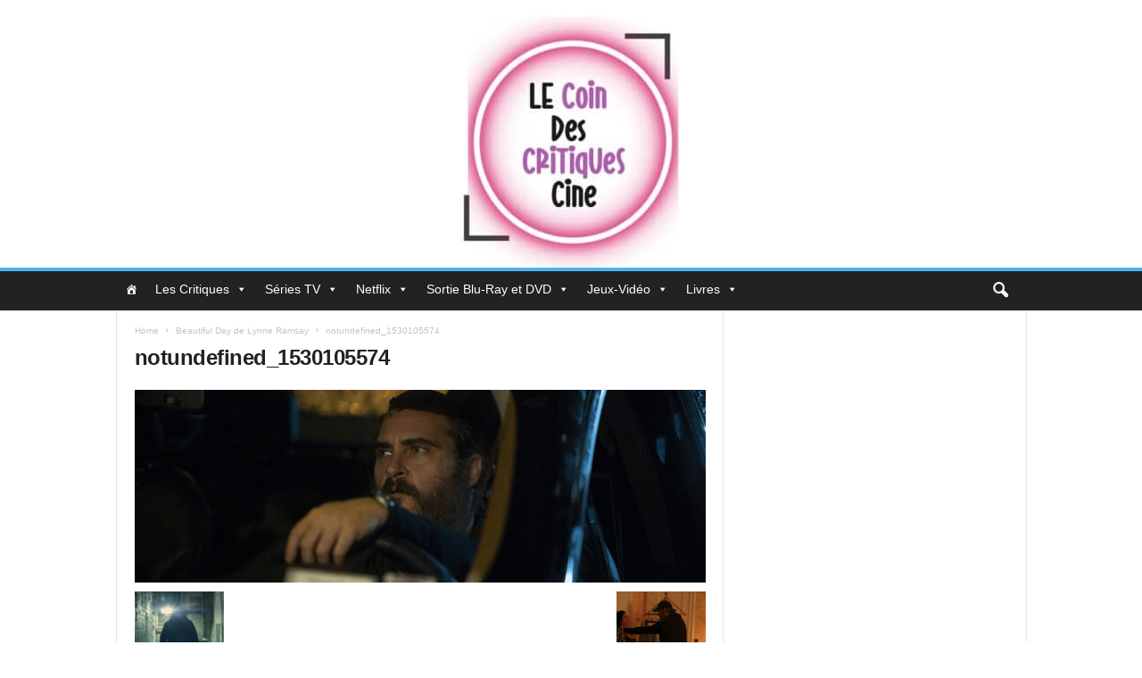

--- FILE ---
content_type: text/html; charset=UTF-8
request_url: https://lecoindescritiquescine.com/les-critiques/beautiful-day-de-lynne-ramsay/attachment/notundefined_1530105574/
body_size: 83443
content:
<!doctype html >
<!--[if IE 8]>    <html class="ie8" lang="fr-FR"> <![endif]-->
<!--[if IE 9]>    <html class="ie9" lang="fr-FR"> <![endif]-->
<!--[if gt IE 8]><!--> <html lang="fr-FR"> <!--<![endif]-->
<head>
    <title>notundefined_1530105574 - Le Coin des Critiques Ciné</title>
    <meta charset="UTF-8" />
    <meta name="viewport" content="width=device-width, initial-scale=1.0">
    <link rel="pingback" href="https://lecoindescritiquescine.com/xmlrpc.php" />
    <meta name='robots' content='index, follow, max-image-preview:large, max-snippet:-1, max-video-preview:-1' />
<link rel="icon" type="image/png" href="https://lecoindescritiquescine.com/wp-content/uploads/2024/05/Le-Coin-Des-Critiques-Cine-71-300x300.jpg">
	<!-- This site is optimized with the Yoast SEO plugin v26.7 - https://yoast.com/wordpress/plugins/seo/ -->
	<link rel="canonical" href="https://lecoindescritiquescine.com/les-critiques/beautiful-day-de-lynne-ramsay/attachment/notundefined_1530105574/" />
	<meta property="og:locale" content="fr_FR" />
	<meta property="og:type" content="article" />
	<meta property="og:title" content="notundefined_1530105574 - Le Coin des Critiques Ciné" />
	<meta property="og:url" content="https://lecoindescritiquescine.com/les-critiques/beautiful-day-de-lynne-ramsay/attachment/notundefined_1530105574/" />
	<meta property="og:site_name" content="Le Coin des Critiques Ciné" />
	<meta property="article:publisher" content="https://www.facebook.com/pages/Le-Coin-des-Critiques-Cin/183714275094506" />
	<meta property="og:image" content="https://lecoindescritiquescine.com/les-critiques/beautiful-day-de-lynne-ramsay/attachment/notundefined_1530105574" />
	<meta property="og:image:width" content="980" />
	<meta property="og:image:height" content="330" />
	<meta property="og:image:type" content="image/png" />
	<meta name="twitter:card" content="summary_large_image" />
	<meta name="twitter:site" content="@CoinCritiques" />
	<script type="application/ld+json" class="yoast-schema-graph">{"@context":"https://schema.org","@graph":[{"@type":"WebPage","@id":"https://lecoindescritiquescine.com/les-critiques/beautiful-day-de-lynne-ramsay/attachment/notundefined_1530105574/","url":"https://lecoindescritiquescine.com/les-critiques/beautiful-day-de-lynne-ramsay/attachment/notundefined_1530105574/","name":"notundefined_1530105574 - Le Coin des Critiques Ciné","isPartOf":{"@id":"https://lecoindescritiquescine.com/#website"},"primaryImageOfPage":{"@id":"https://lecoindescritiquescine.com/les-critiques/beautiful-day-de-lynne-ramsay/attachment/notundefined_1530105574/#primaryimage"},"image":{"@id":"https://lecoindescritiquescine.com/les-critiques/beautiful-day-de-lynne-ramsay/attachment/notundefined_1530105574/#primaryimage"},"thumbnailUrl":"https://lecoindescritiquescine.com/wp-content/uploads/2018/09/notundefined_1530105574.png","datePublished":"2018-09-08T20:17:55+00:00","breadcrumb":{"@id":"https://lecoindescritiquescine.com/les-critiques/beautiful-day-de-lynne-ramsay/attachment/notundefined_1530105574/#breadcrumb"},"inLanguage":"fr-FR","potentialAction":[{"@type":"ReadAction","target":["https://lecoindescritiquescine.com/les-critiques/beautiful-day-de-lynne-ramsay/attachment/notundefined_1530105574/"]}]},{"@type":"ImageObject","inLanguage":"fr-FR","@id":"https://lecoindescritiquescine.com/les-critiques/beautiful-day-de-lynne-ramsay/attachment/notundefined_1530105574/#primaryimage","url":"https://lecoindescritiquescine.com/wp-content/uploads/2018/09/notundefined_1530105574.png","contentUrl":"https://lecoindescritiquescine.com/wp-content/uploads/2018/09/notundefined_1530105574.png","width":980,"height":330},{"@type":"BreadcrumbList","@id":"https://lecoindescritiquescine.com/les-critiques/beautiful-day-de-lynne-ramsay/attachment/notundefined_1530105574/#breadcrumb","itemListElement":[{"@type":"ListItem","position":1,"name":"Accueil","item":"https://lecoindescritiquescine.com/"},{"@type":"ListItem","position":2,"name":"Beautiful Day de Lynne Ramsay","item":"https://lecoindescritiquescine.com/les-critiques/beautiful-day-de-lynne-ramsay/"},{"@type":"ListItem","position":3,"name":"notundefined_1530105574"}]},{"@type":"WebSite","@id":"https://lecoindescritiquescine.com/#website","url":"https://lecoindescritiquescine.com/","name":"Le Coin des Critiques Ciné","description":"","publisher":{"@id":"https://lecoindescritiquescine.com/#organization"},"potentialAction":[{"@type":"SearchAction","target":{"@type":"EntryPoint","urlTemplate":"https://lecoindescritiquescine.com/?s={search_term_string}"},"query-input":{"@type":"PropertyValueSpecification","valueRequired":true,"valueName":"search_term_string"}}],"inLanguage":"fr-FR"},{"@type":"Organization","@id":"https://lecoindescritiquescine.com/#organization","name":"Le Coin des Critiques Ciné","url":"https://lecoindescritiquescine.com/","logo":{"@type":"ImageObject","inLanguage":"fr-FR","@id":"https://lecoindescritiquescine.com/#/schema/logo/image/","url":"https://lecoindescritiquescine.com/wp-content/uploads/2022/10/cropped-cropped-6BB0DB66-84D5-47C7-84F7-DA346E805324.jpeg","contentUrl":"https://lecoindescritiquescine.com/wp-content/uploads/2022/10/cropped-cropped-6BB0DB66-84D5-47C7-84F7-DA346E805324.jpeg","width":594,"height":350,"caption":"Le Coin des Critiques Ciné"},"image":{"@id":"https://lecoindescritiquescine.com/#/schema/logo/image/"},"sameAs":["https://www.facebook.com/pages/Le-Coin-des-Critiques-Cin/183714275094506","https://x.com/CoinCritiques","https://www.instagram.com/le_coin_des_critiques_cine/?hl=fr","https://www.youtube.com/user/MyCommunityJokerMods/featured?view_as=subscriber","https://www.youtube.com/channel/UCRhYY4g7V-Mm81Dldc7H9BQ"]}]}</script>
	<!-- / Yoast SEO plugin. -->


<link rel='dns-prefetch' href='//secure.gravatar.com' />
<link rel='dns-prefetch' href='//www.googletagmanager.com' />
<link rel='dns-prefetch' href='//stats.wp.com' />
<link rel='dns-prefetch' href='//v0.wordpress.com' />
<link rel='dns-prefetch' href='//jetpack.wordpress.com' />
<link rel='dns-prefetch' href='//s0.wp.com' />
<link rel='dns-prefetch' href='//public-api.wordpress.com' />
<link rel='dns-prefetch' href='//0.gravatar.com' />
<link rel='dns-prefetch' href='//1.gravatar.com' />
<link rel='dns-prefetch' href='//2.gravatar.com' />
<link rel='dns-prefetch' href='//pagead2.googlesyndication.com' />
<link rel="alternate" type="application/rss+xml" title="Le Coin des Critiques Ciné &raquo; Flux" href="https://lecoindescritiquescine.com/feed/" />
<link rel="alternate" type="application/rss+xml" title="Le Coin des Critiques Ciné &raquo; Flux des commentaires" href="https://lecoindescritiquescine.com/comments/feed/" />
<link rel="alternate" type="application/rss+xml" title="Le Coin des Critiques Ciné &raquo; notundefined_1530105574 Flux des commentaires" href="https://lecoindescritiquescine.com/les-critiques/beautiful-day-de-lynne-ramsay/attachment/notundefined_1530105574/feed/" />
<link rel="alternate" title="oEmbed (JSON)" type="application/json+oembed" href="https://lecoindescritiquescine.com/wp-json/oembed/1.0/embed?url=https%3A%2F%2Flecoindescritiquescine.com%2Fles-critiques%2Fbeautiful-day-de-lynne-ramsay%2Fattachment%2Fnotundefined_1530105574%2F" />
<link rel="alternate" title="oEmbed (XML)" type="text/xml+oembed" href="https://lecoindescritiquescine.com/wp-json/oembed/1.0/embed?url=https%3A%2F%2Flecoindescritiquescine.com%2Fles-critiques%2Fbeautiful-day-de-lynne-ramsay%2Fattachment%2Fnotundefined_1530105574%2F&#038;format=xml" />
<style id='wp-img-auto-sizes-contain-inline-css' type='text/css'>
img:is([sizes=auto i],[sizes^="auto," i]){contain-intrinsic-size:3000px 1500px}
/*# sourceURL=wp-img-auto-sizes-contain-inline-css */
</style>
<style id='wp-emoji-styles-inline-css' type='text/css'>

	img.wp-smiley, img.emoji {
		display: inline !important;
		border: none !important;
		box-shadow: none !important;
		height: 1em !important;
		width: 1em !important;
		margin: 0 0.07em !important;
		vertical-align: -0.1em !important;
		background: none !important;
		padding: 0 !important;
	}
/*# sourceURL=wp-emoji-styles-inline-css */
</style>
<style id='classic-theme-styles-inline-css' type='text/css'>
/*! This file is auto-generated */
.wp-block-button__link{color:#fff;background-color:#32373c;border-radius:9999px;box-shadow:none;text-decoration:none;padding:calc(.667em + 2px) calc(1.333em + 2px);font-size:1.125em}.wp-block-file__button{background:#32373c;color:#fff;text-decoration:none}
/*# sourceURL=/wp-includes/css/classic-themes.min.css */
</style>
<link rel='stylesheet' id='dashicons-css' href='https://lecoindescritiquescine.com/wp-includes/css/dashicons.min.css?ver=6.9' type='text/css' media='all' />
<style id='jetpack_facebook_likebox-inline-css' type='text/css'>
.widget_facebook_likebox {
	overflow: hidden;
}

/*# sourceURL=https://lecoindescritiquescine.com/wp-content/plugins/jetpack/modules/widgets/facebook-likebox/style.css */
</style>
<link rel='stylesheet' id='heateor_sss_frontend_css-css' href='https://lecoindescritiquescine.com/wp-content/plugins/sassy-social-share/public/css/sassy-social-share-public.css?ver=3.3.79' type='text/css' media='all' />
<style id='heateor_sss_frontend_css-inline-css' type='text/css'>
.heateor_sss_button_instagram span.heateor_sss_svg,a.heateor_sss_instagram span.heateor_sss_svg{background:radial-gradient(circle at 30% 107%,#fdf497 0,#fdf497 5%,#fd5949 45%,#d6249f 60%,#285aeb 90%)}.heateor_sss_horizontal_sharing .heateor_sss_svg,.heateor_sss_standard_follow_icons_container .heateor_sss_svg{color:#fff;border-width:0px;border-style:solid;border-color:transparent}.heateor_sss_horizontal_sharing .heateorSssTCBackground{color:#666}.heateor_sss_horizontal_sharing span.heateor_sss_svg:hover,.heateor_sss_standard_follow_icons_container span.heateor_sss_svg:hover{border-color:transparent;}.heateor_sss_vertical_sharing span.heateor_sss_svg,.heateor_sss_floating_follow_icons_container span.heateor_sss_svg{color:#fff;border-width:0px;border-style:solid;border-color:transparent;}.heateor_sss_vertical_sharing .heateorSssTCBackground{color:#666;}.heateor_sss_vertical_sharing span.heateor_sss_svg:hover,.heateor_sss_floating_follow_icons_container span.heateor_sss_svg:hover{border-color:transparent;}@media screen and (max-width:783px) {.heateor_sss_vertical_sharing{display:none!important}}
/*# sourceURL=heateor_sss_frontend_css-inline-css */
</style>
<link rel='stylesheet' id='td-theme-css' href='https://lecoindescritiquescine.com/wp-content/themes/Newsmag/style.css?ver=5.4.3.4' type='text/css' media='all' />
<style id='td-theme-inline-css' type='text/css'>
    
        /* custom css - generated by TagDiv Composer */
        @media (max-width: 767px) {
            .td-header-desktop-wrap {
                display: none;
            }
        }
        @media (min-width: 767px) {
            .td-header-mobile-wrap {
                display: none;
            }
        }
    
	
/*# sourceURL=td-theme-inline-css */
</style>
<link rel='stylesheet' id='td-legacy-framework-front-style-css' href='https://lecoindescritiquescine.com/wp-content/plugins/td-composer/legacy/Newsmag/assets/css/td_legacy_main.css?ver=02f7892c77f8d92ff3a6477b3d96dee8' type='text/css' media='all' />
<link rel='stylesheet' id='wp-author-bio-css' href='https://lecoindescritiquescine.com/wp-content/plugins/wp-about-author/wp-about-author.css?ver=1.6' type='text/css' media='all' />
<script type="text/javascript" async='async' src="https://lecoindescritiquescine.com/wp-includes/js/jquery/jquery.min.js?ver=3.7.1" id="jquery-core-js"></script>
<script type="text/javascript" async='async' src="https://lecoindescritiquescine.com/wp-includes/js/jquery/jquery-migrate.min.js?ver=3.4.1" id="jquery-migrate-js"></script>

<!-- Extrait de code de la balise Google (gtag.js) ajouté par Site Kit -->
<!-- Extrait Google Analytics ajouté par Site Kit -->
<script type="text/javascript" async='async' src="https://www.googletagmanager.com/gtag/js?id=GT-W6JZ8XQ" id="google_gtagjs-js" async></script>
<script type="text/javascript" id="google_gtagjs-js-after">
/* <![CDATA[ */
window.dataLayer = window.dataLayer || [];function gtag(){dataLayer.push(arguments);}
gtag("set","linker",{"domains":["lecoindescritiquescine.com"]});
gtag("js", new Date());
gtag("set", "developer_id.dZTNiMT", true);
gtag("config", "GT-W6JZ8XQ");
//# sourceURL=google_gtagjs-js-after
/* ]]> */
</script>
<link rel="https://api.w.org/" href="https://lecoindescritiquescine.com/wp-json/" /><link rel="alternate" title="JSON" type="application/json" href="https://lecoindescritiquescine.com/wp-json/wp/v2/media/28484" /><link rel="EditURI" type="application/rsd+xml" title="RSD" href="https://lecoindescritiquescine.com/xmlrpc.php?rsd" />
<meta name="generator" content="WordPress 6.9" />
<link rel='shortlink' href='https://wp.me/a6bYxT-7pq' />
<meta name="generator" content="Site Kit by Google 1.170.0" />	<style>img#wpstats{display:none}</style>
		
<!-- Balises Meta Google AdSense ajoutées par Site Kit -->
<meta name="google-adsense-platform-account" content="ca-host-pub-2644536267352236">
<meta name="google-adsense-platform-domain" content="sitekit.withgoogle.com">
<!-- Fin des balises Meta End Google AdSense ajoutées par Site Kit -->
<script id='nitro-telemetry-meta' nitro-exclude>window.NPTelemetryMetadata={missReason: (!window.NITROPACK_STATE ? 'cache not found' : 'hit'),pageType: 'attachment',isEligibleForOptimization: true,}</script><script id='nitro-generic' nitro-exclude>(()=>{window.NitroPack=window.NitroPack||{coreVersion:"na",isCounted:!1};let e=document.createElement("script");if(e.src="https://nitroscripts.com/dSLLYEAPlnNKsoHdQPzsmDUJMJzhLOjo",e.async=!0,e.id="nitro-script",document.head.appendChild(e),!window.NitroPack.isCounted){window.NitroPack.isCounted=!0;let t=()=>{navigator.sendBeacon("https://to.getnitropack.com/p",JSON.stringify({siteId:"dSLLYEAPlnNKsoHdQPzsmDUJMJzhLOjo",url:window.location.href,isOptimized:!!window.IS_NITROPACK,coreVersion:"na",missReason:window.NPTelemetryMetadata?.missReason||"",pageType:window.NPTelemetryMetadata?.pageType||"",isEligibleForOptimization:!!window.NPTelemetryMetadata?.isEligibleForOptimization}))};(()=>{let e=()=>new Promise(e=>{"complete"===document.readyState?e():window.addEventListener("load",e)}),i=()=>new Promise(e=>{document.prerendering?document.addEventListener("prerenderingchange",e,{once:!0}):e()}),a=async()=>{await i(),await e(),t()};a()})(),window.addEventListener("pageshow",e=>{if(e.persisted){let i=document.prerendering||self.performance?.getEntriesByType?.("navigation")[0]?.activationStart>0;"visible"!==document.visibilityState||i||t()}})}})();</script>
<!-- Extrait Google AdSense ajouté par Site Kit -->
<script type="text/javascript" async="async" src="https://pagead2.googlesyndication.com/pagead/js/adsbygoogle.js?client=ca-pub-3446794667164405&amp;host=ca-host-pub-2644536267352236" crossorigin="anonymous"></script>

<!-- End Google AdSense snippet added by Site Kit -->

<!-- JS generated by theme -->

<script type="text/javascript" id="td-generated-header-js">
    
    

	    var tdBlocksArray = []; //here we store all the items for the current page

	    // td_block class - each ajax block uses a object of this class for requests
	    function tdBlock() {
		    this.id = '';
		    this.block_type = 1; //block type id (1-234 etc)
		    this.atts = '';
		    this.td_column_number = '';
		    this.td_current_page = 1; //
		    this.post_count = 0; //from wp
		    this.found_posts = 0; //from wp
		    this.max_num_pages = 0; //from wp
		    this.td_filter_value = ''; //current live filter value
		    this.is_ajax_running = false;
		    this.td_user_action = ''; // load more or infinite loader (used by the animation)
		    this.header_color = '';
		    this.ajax_pagination_infinite_stop = ''; //show load more at page x
	    }

        // td_js_generator - mini detector
        ( function () {
            var htmlTag = document.getElementsByTagName("html")[0];

	        if ( navigator.userAgent.indexOf("MSIE 10.0") > -1 ) {
                htmlTag.className += ' ie10';
            }

            if ( !!navigator.userAgent.match(/Trident.*rv\:11\./) ) {
                htmlTag.className += ' ie11';
            }

	        if ( navigator.userAgent.indexOf("Edge") > -1 ) {
                htmlTag.className += ' ieEdge';
            }

            if ( /(iPad|iPhone|iPod)/g.test(navigator.userAgent) ) {
                htmlTag.className += ' td-md-is-ios';
            }

            var user_agent = navigator.userAgent.toLowerCase();
            if ( user_agent.indexOf("android") > -1 ) {
                htmlTag.className += ' td-md-is-android';
            }

            if ( -1 !== navigator.userAgent.indexOf('Mac OS X')  ) {
                htmlTag.className += ' td-md-is-os-x';
            }

            if ( /chrom(e|ium)/.test(navigator.userAgent.toLowerCase()) ) {
               htmlTag.className += ' td-md-is-chrome';
            }

            if ( -1 !== navigator.userAgent.indexOf('Firefox') ) {
                htmlTag.className += ' td-md-is-firefox';
            }

            if ( -1 !== navigator.userAgent.indexOf('Safari') && -1 === navigator.userAgent.indexOf('Chrome') ) {
                htmlTag.className += ' td-md-is-safari';
            }

            if( -1 !== navigator.userAgent.indexOf('IEMobile') ){
                htmlTag.className += ' td-md-is-iemobile';
            }

        })();

        var tdLocalCache = {};

        ( function () {
            "use strict";

            tdLocalCache = {
                data: {},
                remove: function (resource_id) {
                    delete tdLocalCache.data[resource_id];
                },
                exist: function (resource_id) {
                    return tdLocalCache.data.hasOwnProperty(resource_id) && tdLocalCache.data[resource_id] !== null;
                },
                get: function (resource_id) {
                    return tdLocalCache.data[resource_id];
                },
                set: function (resource_id, cachedData) {
                    tdLocalCache.remove(resource_id);
                    tdLocalCache.data[resource_id] = cachedData;
                }
            };
        })();

    
    
var td_viewport_interval_list=[{"limitBottom":767,"sidebarWidth":251},{"limitBottom":1023,"sidebarWidth":339}];
var td_animation_stack_effect="type0";
var tds_animation_stack=true;
var td_animation_stack_specific_selectors=".entry-thumb, img, .td-lazy-img";
var td_animation_stack_general_selectors=".td-animation-stack img, .td-animation-stack .entry-thumb, .post img, .td-animation-stack .td-lazy-img";
var tds_general_modal_image="yes";
var tdc_is_installed="yes";
var tdc_domain_active=false;
var td_ajax_url="https:\/\/lecoindescritiquescine.com\/wp-admin\/admin-ajax.php?td_theme_name=Newsmag&v=5.4.3.4";
var td_get_template_directory_uri="https:\/\/lecoindescritiquescine.com\/wp-content\/plugins\/td-composer\/legacy\/common";
var tds_snap_menu="snap";
var tds_logo_on_sticky="";
var tds_header_style="8";
var td_please_wait="S'il vous pla\u00eet, attendez...";
var td_email_user_pass_incorrect="Utilisateur ou mot de passe incorrect\u00a0!";
var td_email_user_incorrect="Email ou nom d'utilisateur incorrect\u00a0!";
var td_email_incorrect="E-mail incorrect\u00a0!";
var td_user_incorrect="Username incorrect!";
var td_email_user_empty="Email or username empty!";
var td_pass_empty="Pass empty!";
var td_pass_pattern_incorrect="Invalid Pass Pattern!";
var td_retype_pass_incorrect="Retyped Pass incorrect!";
var tds_more_articles_on_post_enable="";
var tds_more_articles_on_post_time_to_wait="";
var tds_more_articles_on_post_pages_distance_from_top=0;
var tds_captcha="";
var tds_theme_color_site_wide="#4db2ec";
var tds_smart_sidebar="enabled";
var tdThemeName="Newsmag";
var tdThemeNameWl="Newsmag";
var td_magnific_popup_translation_tPrev="Pr\u00e9c\u00e9dent (touche fl\u00e9ch\u00e9e gauche)";
var td_magnific_popup_translation_tNext="Suivant (touche fl\u00e9ch\u00e9e droite)";
var td_magnific_popup_translation_tCounter="%curr% sur %total%";
var td_magnific_popup_translation_ajax_tError="Le contenu de %url% n'a pas pu \u00eatre charg\u00e9.";
var td_magnific_popup_translation_image_tError="L'image #%curr% n'a pas pu \u00eatre charg\u00e9e.";
var tdBlockNonce="23d7cdae70";
var tdMobileMenu="disabled";
var tdMobileSearch="disabled";
var tdDateNamesI18n={"month_names":["janvier","f\u00e9vrier","mars","avril","mai","juin","juillet","ao\u00fbt","septembre","octobre","novembre","d\u00e9cembre"],"month_names_short":["Jan","F\u00e9v","Mar","Avr","Mai","Juin","Juil","Ao\u00fbt","Sep","Oct","Nov","D\u00e9c"],"day_names":["dimanche","lundi","mardi","mercredi","jeudi","vendredi","samedi"],"day_names_short":["dim","lun","mar","mer","jeu","ven","sam"]};
var td_fb_login_enabled="1";
var td_deploy_mode="deploy";
var td_ad_background_click_link="";
var td_ad_background_click_target="";
</script>




<script type="application/ld+json">
    {
        "@context": "https://schema.org",
        "@type": "BreadcrumbList",
        "itemListElement": [
            {
                "@type": "ListItem",
                "position": 1,
                "item": {
                    "@type": "WebSite",
                    "@id": "https://lecoindescritiquescine.com/",
                    "name": "Home"
                }
            },
            {
                "@type": "ListItem",
                "position": 2,
                    "item": {
                    "@type": "WebPage",
                    "@id": "https://lecoindescritiquescine.com/les-critiques/beautiful-day-de-lynne-ramsay/",
                    "name": "Beautiful Day de Lynne Ramsay"
                }
            }
            ,{
                "@type": "ListItem",
                "position": 3,
                    "item": {
                    "@type": "WebPage",
                    "@id": "",
                    "name": "notundefined_1530105574"                                
                }
            }    
        ]
    }
</script>
<link rel="icon" href="https://lecoindescritiquescine.com/wp-content/uploads/2024/05/cropped-Le-Coin-Des-Critiques-Cine-71-32x32.jpg" sizes="32x32" />
<link rel="icon" href="https://lecoindescritiquescine.com/wp-content/uploads/2024/05/cropped-Le-Coin-Des-Critiques-Cine-71-192x192.jpg" sizes="192x192" />
<link rel="apple-touch-icon" href="https://lecoindescritiquescine.com/wp-content/uploads/2024/05/cropped-Le-Coin-Des-Critiques-Cine-71-180x180.jpg" />
<meta name="msapplication-TileImage" content="https://lecoindescritiquescine.com/wp-content/uploads/2024/05/cropped-Le-Coin-Des-Critiques-Cine-71-270x270.jpg" />
		<style type="text/css" id="wp-custom-css">
			.author-box-wrap .desc{
	width : auto !important;
}
.mega-menu-link{
	display: flex !important;
	justify-content: center;
	align-items: center;
}
.td_module_wrap .td-module-thumb img{
	object-fit: contain;
}
body div div.N1EkMTJOYDNNjTVh3zMNmz22UuDcjMc{
	height:0px !important;
}		</style>
		<style type="text/css">/** Saturday 21st October 2023 08:29:34 UTC (core) **//** THIS FILE IS AUTOMATICALLY GENERATED - DO NOT MAKE MANUAL EDITS! **//** Custom CSS should be added to Mega Menu > Menu Themes > Custom Styling **/.mega-menu-last-modified-1697876974 { content: 'Saturday 21st October 2023 08:29:34 UTC'; }#mega-menu-wrap-header-menu, #mega-menu-wrap-header-menu #mega-menu-header-menu, #mega-menu-wrap-header-menu #mega-menu-header-menu ul.mega-sub-menu, #mega-menu-wrap-header-menu #mega-menu-header-menu li.mega-menu-item, #mega-menu-wrap-header-menu #mega-menu-header-menu li.mega-menu-row, #mega-menu-wrap-header-menu #mega-menu-header-menu li.mega-menu-column, #mega-menu-wrap-header-menu #mega-menu-header-menu a.mega-menu-link, #mega-menu-wrap-header-menu #mega-menu-header-menu span.mega-menu-badge {transition: none;border-radius: 0;box-shadow: none;background: none;border: 0;bottom: auto;box-sizing: border-box;clip: auto;color: #666;display: block;float: none;font-family: inherit;font-size: 14px;height: auto;left: auto;line-height: 1.7;list-style-type: none;margin: 0;min-height: auto;max-height: none;min-width: auto;max-width: none;opacity: 1;outline: none;overflow: visible;padding: 0;position: relative;pointer-events: auto;right: auto;text-align: left;text-decoration: none;text-indent: 0;text-transform: none;transform: none;top: auto;vertical-align: baseline;visibility: inherit;width: auto;word-wrap: break-word;white-space: normal;}#mega-menu-wrap-header-menu:before, #mega-menu-wrap-header-menu #mega-menu-header-menu:before, #mega-menu-wrap-header-menu #mega-menu-header-menu ul.mega-sub-menu:before, #mega-menu-wrap-header-menu #mega-menu-header-menu li.mega-menu-item:before, #mega-menu-wrap-header-menu #mega-menu-header-menu li.mega-menu-row:before, #mega-menu-wrap-header-menu #mega-menu-header-menu li.mega-menu-column:before, #mega-menu-wrap-header-menu #mega-menu-header-menu a.mega-menu-link:before, #mega-menu-wrap-header-menu #mega-menu-header-menu span.mega-menu-badge:before, #mega-menu-wrap-header-menu:after, #mega-menu-wrap-header-menu #mega-menu-header-menu:after, #mega-menu-wrap-header-menu #mega-menu-header-menu ul.mega-sub-menu:after, #mega-menu-wrap-header-menu #mega-menu-header-menu li.mega-menu-item:after, #mega-menu-wrap-header-menu #mega-menu-header-menu li.mega-menu-row:after, #mega-menu-wrap-header-menu #mega-menu-header-menu li.mega-menu-column:after, #mega-menu-wrap-header-menu #mega-menu-header-menu a.mega-menu-link:after, #mega-menu-wrap-header-menu #mega-menu-header-menu span.mega-menu-badge:after {display: none;}#mega-menu-wrap-header-menu {border-radius: 0;}@media only screen and (min-width: 769px) {#mega-menu-wrap-header-menu {background: #222;}}#mega-menu-wrap-header-menu.mega-keyboard-navigation .mega-menu-toggle:focus, #mega-menu-wrap-header-menu.mega-keyboard-navigation .mega-toggle-block:focus, #mega-menu-wrap-header-menu.mega-keyboard-navigation .mega-toggle-block a:focus, #mega-menu-wrap-header-menu.mega-keyboard-navigation .mega-toggle-block .mega-search input[type=text]:focus, #mega-menu-wrap-header-menu.mega-keyboard-navigation .mega-toggle-block button.mega-toggle-animated:focus, #mega-menu-wrap-header-menu.mega-keyboard-navigation #mega-menu-header-menu a:focus, #mega-menu-wrap-header-menu.mega-keyboard-navigation #mega-menu-header-menu span:focus, #mega-menu-wrap-header-menu.mega-keyboard-navigation #mega-menu-header-menu input:focus, #mega-menu-wrap-header-menu.mega-keyboard-navigation #mega-menu-header-menu li.mega-menu-item a.mega-menu-link:focus, #mega-menu-wrap-header-menu.mega-keyboard-navigation #mega-menu-header-menu form.mega-search-open:has(input[type=text]:focus) {outline-style: solid;outline-width: 3px;outline-color: #109cde;outline-offset: -3px;}#mega-menu-wrap-header-menu.mega-keyboard-navigation .mega-toggle-block button.mega-toggle-animated:focus {outline-offset: 2px;}#mega-menu-wrap-header-menu.mega-keyboard-navigation > li.mega-menu-item > a.mega-menu-link:focus {background: #333;color: #fff;font-weight: normal;text-decoration: none;border-color: #fff;}@media only screen and (max-width: 768px) {#mega-menu-wrap-header-menu.mega-keyboard-navigation > li.mega-menu-item > a.mega-menu-link:focus {color: #fff;background: #333;}}#mega-menu-wrap-header-menu #mega-menu-header-menu {text-align: left;padding: 0px 0px 0px 0px;}#mega-menu-wrap-header-menu #mega-menu-header-menu a.mega-menu-link {cursor: pointer;display: inline;}#mega-menu-wrap-header-menu #mega-menu-header-menu a.mega-menu-link .mega-description-group {vertical-align: middle;display: inline-block;transition: none;}#mega-menu-wrap-header-menu #mega-menu-header-menu a.mega-menu-link .mega-description-group .mega-menu-title, #mega-menu-wrap-header-menu #mega-menu-header-menu a.mega-menu-link .mega-description-group .mega-menu-description {transition: none;line-height: 1.5;display: block;}#mega-menu-wrap-header-menu #mega-menu-header-menu a.mega-menu-link .mega-description-group .mega-menu-description {font-style: italic;font-size: 0.8em;text-transform: none;font-weight: normal;}#mega-menu-wrap-header-menu #mega-menu-header-menu li.mega-menu-megamenu li.mega-menu-item.mega-icon-left.mega-has-description.mega-has-icon > a.mega-menu-link {display: flex;align-items: center;}#mega-menu-wrap-header-menu #mega-menu-header-menu li.mega-menu-megamenu li.mega-menu-item.mega-icon-left.mega-has-description.mega-has-icon > a.mega-menu-link:before {flex: 0 0 auto;align-self: flex-start;}#mega-menu-wrap-header-menu #mega-menu-header-menu li.mega-menu-tabbed.mega-menu-megamenu > ul.mega-sub-menu > li.mega-menu-item.mega-icon-left.mega-has-description.mega-has-icon > a.mega-menu-link {display: block;}#mega-menu-wrap-header-menu #mega-menu-header-menu li.mega-menu-item.mega-icon-top > a.mega-menu-link {display: table-cell;vertical-align: middle;line-height: initial;}#mega-menu-wrap-header-menu #mega-menu-header-menu li.mega-menu-item.mega-icon-top > a.mega-menu-link:before {display: block;margin: 0 0 6px 0;text-align: center;}#mega-menu-wrap-header-menu #mega-menu-header-menu li.mega-menu-item.mega-icon-top > a.mega-menu-link > span.mega-title-below {display: inline-block;transition: none;}@media only screen and (max-width: 768px) {#mega-menu-wrap-header-menu #mega-menu-header-menu > li.mega-menu-item.mega-icon-top > a.mega-menu-link {display: block;line-height: 40px;}#mega-menu-wrap-header-menu #mega-menu-header-menu > li.mega-menu-item.mega-icon-top > a.mega-menu-link:before {display: inline-block;margin: 0 6px 0 0;text-align: left;}}#mega-menu-wrap-header-menu #mega-menu-header-menu li.mega-menu-item.mega-icon-right > a.mega-menu-link:before {float: right;margin: 0 0 0 6px;}#mega-menu-wrap-header-menu #mega-menu-header-menu > li.mega-animating > ul.mega-sub-menu {pointer-events: none;}#mega-menu-wrap-header-menu #mega-menu-header-menu li.mega-disable-link > a.mega-menu-link, #mega-menu-wrap-header-menu #mega-menu-header-menu li.mega-menu-megamenu li.mega-disable-link > a.mega-menu-link {cursor: inherit;}#mega-menu-wrap-header-menu #mega-menu-header-menu li.mega-menu-item-has-children.mega-disable-link > a.mega-menu-link, #mega-menu-wrap-header-menu #mega-menu-header-menu li.mega-menu-megamenu > li.mega-menu-item-has-children.mega-disable-link > a.mega-menu-link {cursor: pointer;}#mega-menu-wrap-header-menu #mega-menu-header-menu p {margin-bottom: 10px;}#mega-menu-wrap-header-menu #mega-menu-header-menu input, #mega-menu-wrap-header-menu #mega-menu-header-menu img {max-width: 100%;}#mega-menu-wrap-header-menu #mega-menu-header-menu li.mega-menu-item > ul.mega-sub-menu {display: block;visibility: hidden;opacity: 1;pointer-events: auto;}@media only screen and (max-width: 768px) {#mega-menu-wrap-header-menu #mega-menu-header-menu li.mega-menu-item > ul.mega-sub-menu {display: none;visibility: visible;opacity: 1;}#mega-menu-wrap-header-menu #mega-menu-header-menu li.mega-menu-item.mega-toggle-on > ul.mega-sub-menu, #mega-menu-wrap-header-menu #mega-menu-header-menu li.mega-menu-megamenu.mega-menu-item.mega-toggle-on ul.mega-sub-menu {display: block;}#mega-menu-wrap-header-menu #mega-menu-header-menu li.mega-menu-megamenu.mega-menu-item.mega-toggle-on li.mega-hide-sub-menu-on-mobile > ul.mega-sub-menu, #mega-menu-wrap-header-menu #mega-menu-header-menu li.mega-hide-sub-menu-on-mobile > ul.mega-sub-menu {display: none;}}@media only screen and (min-width: 769px) {#mega-menu-wrap-header-menu #mega-menu-header-menu[data-effect="fade"] li.mega-menu-item > ul.mega-sub-menu {opacity: 0;transition: opacity 200ms ease-in, visibility 200ms ease-in;}#mega-menu-wrap-header-menu #mega-menu-header-menu[data-effect="fade"].mega-no-js li.mega-menu-item:hover > ul.mega-sub-menu, #mega-menu-wrap-header-menu #mega-menu-header-menu[data-effect="fade"].mega-no-js li.mega-menu-item:focus > ul.mega-sub-menu, #mega-menu-wrap-header-menu #mega-menu-header-menu[data-effect="fade"] li.mega-menu-item.mega-toggle-on > ul.mega-sub-menu, #mega-menu-wrap-header-menu #mega-menu-header-menu[data-effect="fade"] li.mega-menu-item.mega-menu-megamenu.mega-toggle-on ul.mega-sub-menu {opacity: 1;}#mega-menu-wrap-header-menu #mega-menu-header-menu[data-effect="fade_up"] li.mega-menu-item.mega-menu-megamenu > ul.mega-sub-menu, #mega-menu-wrap-header-menu #mega-menu-header-menu[data-effect="fade_up"] li.mega-menu-item.mega-menu-flyout ul.mega-sub-menu {opacity: 0;transform: translate(0, 10px);transition: opacity 200ms ease-in, transform 200ms ease-in, visibility 200ms ease-in;}#mega-menu-wrap-header-menu #mega-menu-header-menu[data-effect="fade_up"].mega-no-js li.mega-menu-item:hover > ul.mega-sub-menu, #mega-menu-wrap-header-menu #mega-menu-header-menu[data-effect="fade_up"].mega-no-js li.mega-menu-item:focus > ul.mega-sub-menu, #mega-menu-wrap-header-menu #mega-menu-header-menu[data-effect="fade_up"] li.mega-menu-item.mega-toggle-on > ul.mega-sub-menu, #mega-menu-wrap-header-menu #mega-menu-header-menu[data-effect="fade_up"] li.mega-menu-item.mega-menu-megamenu.mega-toggle-on ul.mega-sub-menu {opacity: 1;transform: translate(0, 0);}#mega-menu-wrap-header-menu #mega-menu-header-menu[data-effect="slide_up"] li.mega-menu-item.mega-menu-megamenu > ul.mega-sub-menu, #mega-menu-wrap-header-menu #mega-menu-header-menu[data-effect="slide_up"] li.mega-menu-item.mega-menu-flyout ul.mega-sub-menu {transform: translate(0, 10px);transition: transform 200ms ease-in, visibility 200ms ease-in;}#mega-menu-wrap-header-menu #mega-menu-header-menu[data-effect="slide_up"].mega-no-js li.mega-menu-item:hover > ul.mega-sub-menu, #mega-menu-wrap-header-menu #mega-menu-header-menu[data-effect="slide_up"].mega-no-js li.mega-menu-item:focus > ul.mega-sub-menu, #mega-menu-wrap-header-menu #mega-menu-header-menu[data-effect="slide_up"] li.mega-menu-item.mega-toggle-on > ul.mega-sub-menu, #mega-menu-wrap-header-menu #mega-menu-header-menu[data-effect="slide_up"] li.mega-menu-item.mega-menu-megamenu.mega-toggle-on ul.mega-sub-menu {transform: translate(0, 0);}}#mega-menu-wrap-header-menu #mega-menu-header-menu li.mega-menu-item.mega-menu-megamenu ul.mega-sub-menu li.mega-collapse-children > ul.mega-sub-menu {display: none;}#mega-menu-wrap-header-menu #mega-menu-header-menu li.mega-menu-item.mega-menu-megamenu ul.mega-sub-menu li.mega-collapse-children.mega-toggle-on > ul.mega-sub-menu {display: block;}#mega-menu-wrap-header-menu #mega-menu-header-menu.mega-no-js li.mega-menu-item:hover > ul.mega-sub-menu, #mega-menu-wrap-header-menu #mega-menu-header-menu.mega-no-js li.mega-menu-item:focus > ul.mega-sub-menu, #mega-menu-wrap-header-menu #mega-menu-header-menu li.mega-menu-item.mega-toggle-on > ul.mega-sub-menu {visibility: visible;}#mega-menu-wrap-header-menu #mega-menu-header-menu li.mega-menu-item.mega-menu-megamenu ul.mega-sub-menu ul.mega-sub-menu {visibility: inherit;opacity: 1;display: block;}#mega-menu-wrap-header-menu #mega-menu-header-menu li.mega-menu-item.mega-menu-megamenu ul.mega-sub-menu li.mega-1-columns > ul.mega-sub-menu > li.mega-menu-item {float: left;width: 100%;}#mega-menu-wrap-header-menu #mega-menu-header-menu li.mega-menu-item.mega-menu-megamenu ul.mega-sub-menu li.mega-2-columns > ul.mega-sub-menu > li.mega-menu-item {float: left;width: 50%;}#mega-menu-wrap-header-menu #mega-menu-header-menu li.mega-menu-item.mega-menu-megamenu ul.mega-sub-menu li.mega-3-columns > ul.mega-sub-menu > li.mega-menu-item {float: left;width: 33.33333%;}#mega-menu-wrap-header-menu #mega-menu-header-menu li.mega-menu-item.mega-menu-megamenu ul.mega-sub-menu li.mega-4-columns > ul.mega-sub-menu > li.mega-menu-item {float: left;width: 25%;}#mega-menu-wrap-header-menu #mega-menu-header-menu li.mega-menu-item.mega-menu-megamenu ul.mega-sub-menu li.mega-5-columns > ul.mega-sub-menu > li.mega-menu-item {float: left;width: 20%;}#mega-menu-wrap-header-menu #mega-menu-header-menu li.mega-menu-item.mega-menu-megamenu ul.mega-sub-menu li.mega-6-columns > ul.mega-sub-menu > li.mega-menu-item {float: left;width: 16.66667%;}#mega-menu-wrap-header-menu #mega-menu-header-menu li.mega-menu-item a[class^='dashicons']:before {font-family: dashicons;}#mega-menu-wrap-header-menu #mega-menu-header-menu li.mega-menu-item a.mega-menu-link:before {display: inline-block;font: inherit;font-family: dashicons;position: static;margin: 0 6px 0 0px;vertical-align: top;-webkit-font-smoothing: antialiased;-moz-osx-font-smoothing: grayscale;color: inherit;background: transparent;height: auto;width: auto;top: auto;}#mega-menu-wrap-header-menu #mega-menu-header-menu li.mega-menu-item.mega-hide-text a.mega-menu-link:before {margin: 0;}#mega-menu-wrap-header-menu #mega-menu-header-menu li.mega-menu-item.mega-hide-text li.mega-menu-item a.mega-menu-link:before {margin: 0 6px 0 0;}#mega-menu-wrap-header-menu #mega-menu-header-menu li.mega-align-bottom-left.mega-toggle-on > a.mega-menu-link {border-radius: 0;}#mega-menu-wrap-header-menu #mega-menu-header-menu li.mega-align-bottom-right > ul.mega-sub-menu {right: 0;}#mega-menu-wrap-header-menu #mega-menu-header-menu li.mega-align-bottom-right.mega-toggle-on > a.mega-menu-link {border-radius: 0;}@media only screen and (min-width: 769px) {#mega-menu-wrap-header-menu #mega-menu-header-menu > li.mega-menu-megamenu.mega-menu-item {position: static;}}#mega-menu-wrap-header-menu #mega-menu-header-menu > li.mega-menu-item {margin: 0 0px 0 0;display: inline-block;height: auto;vertical-align: middle;}#mega-menu-wrap-header-menu #mega-menu-header-menu > li.mega-menu-item.mega-item-align-right {float: right;}@media only screen and (min-width: 769px) {#mega-menu-wrap-header-menu #mega-menu-header-menu > li.mega-menu-item.mega-item-align-right {margin: 0 0 0 0px;}}@media only screen and (min-width: 769px) {#mega-menu-wrap-header-menu #mega-menu-header-menu > li.mega-menu-item.mega-item-align-float-left {float: left;}}@media only screen and (min-width: 769px) {#mega-menu-wrap-header-menu #mega-menu-header-menu > li.mega-menu-item > a.mega-menu-link:hover, #mega-menu-wrap-header-menu #mega-menu-header-menu > li.mega-menu-item > a.mega-menu-link:focus {background: #333;color: #fff;font-weight: normal;text-decoration: none;border-color: #fff;}}#mega-menu-wrap-header-menu #mega-menu-header-menu > li.mega-menu-item.mega-toggle-on > a.mega-menu-link {background: #333;color: #fff;font-weight: normal;text-decoration: none;border-color: #fff;}@media only screen and (max-width: 768px) {#mega-menu-wrap-header-menu #mega-menu-header-menu > li.mega-menu-item.mega-toggle-on > a.mega-menu-link {color: #fff;background: #333;}}#mega-menu-wrap-header-menu #mega-menu-header-menu > li.mega-menu-item.mega-current-menu-item > a.mega-menu-link, #mega-menu-wrap-header-menu #mega-menu-header-menu > li.mega-menu-item.mega-current-menu-ancestor > a.mega-menu-link, #mega-menu-wrap-header-menu #mega-menu-header-menu > li.mega-menu-item.mega-current-page-ancestor > a.mega-menu-link {background: #333;color: #fff;font-weight: normal;text-decoration: none;border-color: #fff;}@media only screen and (max-width: 768px) {#mega-menu-wrap-header-menu #mega-menu-header-menu > li.mega-menu-item.mega-current-menu-item > a.mega-menu-link, #mega-menu-wrap-header-menu #mega-menu-header-menu > li.mega-menu-item.mega-current-menu-ancestor > a.mega-menu-link, #mega-menu-wrap-header-menu #mega-menu-header-menu > li.mega-menu-item.mega-current-page-ancestor > a.mega-menu-link {color: #fff;background: #333;}}#mega-menu-wrap-header-menu #mega-menu-header-menu > li.mega-menu-item > a.mega-menu-link {line-height: 40px;height: 40px;padding: 0px 10px 0px 10px;vertical-align: baseline;width: auto;display: block;color: #fff;text-transform: none;text-decoration: none;text-align: left;background: rgba(0, 0, 0, 0);border: 0;border-radius: 0;font-family: inherit;font-size: 14px;font-weight: normal;outline: none;}@media only screen and (min-width: 769px) {#mega-menu-wrap-header-menu #mega-menu-header-menu > li.mega-menu-item.mega-multi-line > a.mega-menu-link {line-height: inherit;display: table-cell;vertical-align: middle;}}@media only screen and (max-width: 768px) {#mega-menu-wrap-header-menu #mega-menu-header-menu > li.mega-menu-item.mega-multi-line > a.mega-menu-link br {display: none;}}@media only screen and (max-width: 768px) {#mega-menu-wrap-header-menu #mega-menu-header-menu > li.mega-menu-item {display: list-item;margin: 0;clear: both;border: 0;}#mega-menu-wrap-header-menu #mega-menu-header-menu > li.mega-menu-item.mega-item-align-right {float: none;}#mega-menu-wrap-header-menu #mega-menu-header-menu > li.mega-menu-item > a.mega-menu-link {border-radius: 0;border: 0;margin: 0;line-height: 40px;height: 40px;padding: 0 10px;background: transparent;text-align: left;color: #fff;font-size: 14px;}}#mega-menu-wrap-header-menu #mega-menu-header-menu li.mega-menu-megamenu > ul.mega-sub-menu > li.mega-menu-row {width: 100%;float: left;}#mega-menu-wrap-header-menu #mega-menu-header-menu li.mega-menu-megamenu > ul.mega-sub-menu > li.mega-menu-row .mega-menu-column {float: left;min-height: 1px;}@media only screen and (min-width: 769px) {#mega-menu-wrap-header-menu #mega-menu-header-menu li.mega-menu-megamenu > ul.mega-sub-menu > li.mega-menu-row > ul.mega-sub-menu > li.mega-menu-columns-1-of-1 {width: 100%;}#mega-menu-wrap-header-menu #mega-menu-header-menu li.mega-menu-megamenu > ul.mega-sub-menu > li.mega-menu-row > ul.mega-sub-menu > li.mega-menu-columns-1-of-2 {width: 50%;}#mega-menu-wrap-header-menu #mega-menu-header-menu li.mega-menu-megamenu > ul.mega-sub-menu > li.mega-menu-row > ul.mega-sub-menu > li.mega-menu-columns-2-of-2 {width: 100%;}#mega-menu-wrap-header-menu #mega-menu-header-menu li.mega-menu-megamenu > ul.mega-sub-menu > li.mega-menu-row > ul.mega-sub-menu > li.mega-menu-columns-1-of-3 {width: 33.33333%;}#mega-menu-wrap-header-menu #mega-menu-header-menu li.mega-menu-megamenu > ul.mega-sub-menu > li.mega-menu-row > ul.mega-sub-menu > li.mega-menu-columns-2-of-3 {width: 66.66667%;}#mega-menu-wrap-header-menu #mega-menu-header-menu li.mega-menu-megamenu > ul.mega-sub-menu > li.mega-menu-row > ul.mega-sub-menu > li.mega-menu-columns-3-of-3 {width: 100%;}#mega-menu-wrap-header-menu #mega-menu-header-menu li.mega-menu-megamenu > ul.mega-sub-menu > li.mega-menu-row > ul.mega-sub-menu > li.mega-menu-columns-1-of-4 {width: 25%;}#mega-menu-wrap-header-menu #mega-menu-header-menu li.mega-menu-megamenu > ul.mega-sub-menu > li.mega-menu-row > ul.mega-sub-menu > li.mega-menu-columns-2-of-4 {width: 50%;}#mega-menu-wrap-header-menu #mega-menu-header-menu li.mega-menu-megamenu > ul.mega-sub-menu > li.mega-menu-row > ul.mega-sub-menu > li.mega-menu-columns-3-of-4 {width: 75%;}#mega-menu-wrap-header-menu #mega-menu-header-menu li.mega-menu-megamenu > ul.mega-sub-menu > li.mega-menu-row > ul.mega-sub-menu > li.mega-menu-columns-4-of-4 {width: 100%;}#mega-menu-wrap-header-menu #mega-menu-header-menu li.mega-menu-megamenu > ul.mega-sub-menu > li.mega-menu-row > ul.mega-sub-menu > li.mega-menu-columns-1-of-5 {width: 20%;}#mega-menu-wrap-header-menu #mega-menu-header-menu li.mega-menu-megamenu > ul.mega-sub-menu > li.mega-menu-row > ul.mega-sub-menu > li.mega-menu-columns-2-of-5 {width: 40%;}#mega-menu-wrap-header-menu #mega-menu-header-menu li.mega-menu-megamenu > ul.mega-sub-menu > li.mega-menu-row > ul.mega-sub-menu > li.mega-menu-columns-3-of-5 {width: 60%;}#mega-menu-wrap-header-menu #mega-menu-header-menu li.mega-menu-megamenu > ul.mega-sub-menu > li.mega-menu-row > ul.mega-sub-menu > li.mega-menu-columns-4-of-5 {width: 80%;}#mega-menu-wrap-header-menu #mega-menu-header-menu li.mega-menu-megamenu > ul.mega-sub-menu > li.mega-menu-row > ul.mega-sub-menu > li.mega-menu-columns-5-of-5 {width: 100%;}#mega-menu-wrap-header-menu #mega-menu-header-menu li.mega-menu-megamenu > ul.mega-sub-menu > li.mega-menu-row > ul.mega-sub-menu > li.mega-menu-columns-1-of-6 {width: 16.66667%;}#mega-menu-wrap-header-menu #mega-menu-header-menu li.mega-menu-megamenu > ul.mega-sub-menu > li.mega-menu-row > ul.mega-sub-menu > li.mega-menu-columns-2-of-6 {width: 33.33333%;}#mega-menu-wrap-header-menu #mega-menu-header-menu li.mega-menu-megamenu > ul.mega-sub-menu > li.mega-menu-row > ul.mega-sub-menu > li.mega-menu-columns-3-of-6 {width: 50%;}#mega-menu-wrap-header-menu #mega-menu-header-menu li.mega-menu-megamenu > ul.mega-sub-menu > li.mega-menu-row > ul.mega-sub-menu > li.mega-menu-columns-4-of-6 {width: 66.66667%;}#mega-menu-wrap-header-menu #mega-menu-header-menu li.mega-menu-megamenu > ul.mega-sub-menu > li.mega-menu-row > ul.mega-sub-menu > li.mega-menu-columns-5-of-6 {width: 83.33333%;}#mega-menu-wrap-header-menu #mega-menu-header-menu li.mega-menu-megamenu > ul.mega-sub-menu > li.mega-menu-row > ul.mega-sub-menu > li.mega-menu-columns-6-of-6 {width: 100%;}#mega-menu-wrap-header-menu #mega-menu-header-menu li.mega-menu-megamenu > ul.mega-sub-menu > li.mega-menu-row > ul.mega-sub-menu > li.mega-menu-columns-1-of-7 {width: 14.28571%;}#mega-menu-wrap-header-menu #mega-menu-header-menu li.mega-menu-megamenu > ul.mega-sub-menu > li.mega-menu-row > ul.mega-sub-menu > li.mega-menu-columns-2-of-7 {width: 28.57143%;}#mega-menu-wrap-header-menu #mega-menu-header-menu li.mega-menu-megamenu > ul.mega-sub-menu > li.mega-menu-row > ul.mega-sub-menu > li.mega-menu-columns-3-of-7 {width: 42.85714%;}#mega-menu-wrap-header-menu #mega-menu-header-menu li.mega-menu-megamenu > ul.mega-sub-menu > li.mega-menu-row > ul.mega-sub-menu > li.mega-menu-columns-4-of-7 {width: 57.14286%;}#mega-menu-wrap-header-menu #mega-menu-header-menu li.mega-menu-megamenu > ul.mega-sub-menu > li.mega-menu-row > ul.mega-sub-menu > li.mega-menu-columns-5-of-7 {width: 71.42857%;}#mega-menu-wrap-header-menu #mega-menu-header-menu li.mega-menu-megamenu > ul.mega-sub-menu > li.mega-menu-row > ul.mega-sub-menu > li.mega-menu-columns-6-of-7 {width: 85.71429%;}#mega-menu-wrap-header-menu #mega-menu-header-menu li.mega-menu-megamenu > ul.mega-sub-menu > li.mega-menu-row > ul.mega-sub-menu > li.mega-menu-columns-7-of-7 {width: 100%;}#mega-menu-wrap-header-menu #mega-menu-header-menu li.mega-menu-megamenu > ul.mega-sub-menu > li.mega-menu-row > ul.mega-sub-menu > li.mega-menu-columns-1-of-8 {width: 12.5%;}#mega-menu-wrap-header-menu #mega-menu-header-menu li.mega-menu-megamenu > ul.mega-sub-menu > li.mega-menu-row > ul.mega-sub-menu > li.mega-menu-columns-2-of-8 {width: 25%;}#mega-menu-wrap-header-menu #mega-menu-header-menu li.mega-menu-megamenu > ul.mega-sub-menu > li.mega-menu-row > ul.mega-sub-menu > li.mega-menu-columns-3-of-8 {width: 37.5%;}#mega-menu-wrap-header-menu #mega-menu-header-menu li.mega-menu-megamenu > ul.mega-sub-menu > li.mega-menu-row > ul.mega-sub-menu > li.mega-menu-columns-4-of-8 {width: 50%;}#mega-menu-wrap-header-menu #mega-menu-header-menu li.mega-menu-megamenu > ul.mega-sub-menu > li.mega-menu-row > ul.mega-sub-menu > li.mega-menu-columns-5-of-8 {width: 62.5%;}#mega-menu-wrap-header-menu #mega-menu-header-menu li.mega-menu-megamenu > ul.mega-sub-menu > li.mega-menu-row > ul.mega-sub-menu > li.mega-menu-columns-6-of-8 {width: 75%;}#mega-menu-wrap-header-menu #mega-menu-header-menu li.mega-menu-megamenu > ul.mega-sub-menu > li.mega-menu-row > ul.mega-sub-menu > li.mega-menu-columns-7-of-8 {width: 87.5%;}#mega-menu-wrap-header-menu #mega-menu-header-menu li.mega-menu-megamenu > ul.mega-sub-menu > li.mega-menu-row > ul.mega-sub-menu > li.mega-menu-columns-8-of-8 {width: 100%;}#mega-menu-wrap-header-menu #mega-menu-header-menu li.mega-menu-megamenu > ul.mega-sub-menu > li.mega-menu-row > ul.mega-sub-menu > li.mega-menu-columns-1-of-9 {width: 11.11111%;}#mega-menu-wrap-header-menu #mega-menu-header-menu li.mega-menu-megamenu > ul.mega-sub-menu > li.mega-menu-row > ul.mega-sub-menu > li.mega-menu-columns-2-of-9 {width: 22.22222%;}#mega-menu-wrap-header-menu #mega-menu-header-menu li.mega-menu-megamenu > ul.mega-sub-menu > li.mega-menu-row > ul.mega-sub-menu > li.mega-menu-columns-3-of-9 {width: 33.33333%;}#mega-menu-wrap-header-menu #mega-menu-header-menu li.mega-menu-megamenu > ul.mega-sub-menu > li.mega-menu-row > ul.mega-sub-menu > li.mega-menu-columns-4-of-9 {width: 44.44444%;}#mega-menu-wrap-header-menu #mega-menu-header-menu li.mega-menu-megamenu > ul.mega-sub-menu > li.mega-menu-row > ul.mega-sub-menu > li.mega-menu-columns-5-of-9 {width: 55.55556%;}#mega-menu-wrap-header-menu #mega-menu-header-menu li.mega-menu-megamenu > ul.mega-sub-menu > li.mega-menu-row > ul.mega-sub-menu > li.mega-menu-columns-6-of-9 {width: 66.66667%;}#mega-menu-wrap-header-menu #mega-menu-header-menu li.mega-menu-megamenu > ul.mega-sub-menu > li.mega-menu-row > ul.mega-sub-menu > li.mega-menu-columns-7-of-9 {width: 77.77778%;}#mega-menu-wrap-header-menu #mega-menu-header-menu li.mega-menu-megamenu > ul.mega-sub-menu > li.mega-menu-row > ul.mega-sub-menu > li.mega-menu-columns-8-of-9 {width: 88.88889%;}#mega-menu-wrap-header-menu #mega-menu-header-menu li.mega-menu-megamenu > ul.mega-sub-menu > li.mega-menu-row > ul.mega-sub-menu > li.mega-menu-columns-9-of-9 {width: 100%;}#mega-menu-wrap-header-menu #mega-menu-header-menu li.mega-menu-megamenu > ul.mega-sub-menu > li.mega-menu-row > ul.mega-sub-menu > li.mega-menu-columns-1-of-10 {width: 10%;}#mega-menu-wrap-header-menu #mega-menu-header-menu li.mega-menu-megamenu > ul.mega-sub-menu > li.mega-menu-row > ul.mega-sub-menu > li.mega-menu-columns-2-of-10 {width: 20%;}#mega-menu-wrap-header-menu #mega-menu-header-menu li.mega-menu-megamenu > ul.mega-sub-menu > li.mega-menu-row > ul.mega-sub-menu > li.mega-menu-columns-3-of-10 {width: 30%;}#mega-menu-wrap-header-menu #mega-menu-header-menu li.mega-menu-megamenu > ul.mega-sub-menu > li.mega-menu-row > ul.mega-sub-menu > li.mega-menu-columns-4-of-10 {width: 40%;}#mega-menu-wrap-header-menu #mega-menu-header-menu li.mega-menu-megamenu > ul.mega-sub-menu > li.mega-menu-row > ul.mega-sub-menu > li.mega-menu-columns-5-of-10 {width: 50%;}#mega-menu-wrap-header-menu #mega-menu-header-menu li.mega-menu-megamenu > ul.mega-sub-menu > li.mega-menu-row > ul.mega-sub-menu > li.mega-menu-columns-6-of-10 {width: 60%;}#mega-menu-wrap-header-menu #mega-menu-header-menu li.mega-menu-megamenu > ul.mega-sub-menu > li.mega-menu-row > ul.mega-sub-menu > li.mega-menu-columns-7-of-10 {width: 70%;}#mega-menu-wrap-header-menu #mega-menu-header-menu li.mega-menu-megamenu > ul.mega-sub-menu > li.mega-menu-row > ul.mega-sub-menu > li.mega-menu-columns-8-of-10 {width: 80%;}#mega-menu-wrap-header-menu #mega-menu-header-menu li.mega-menu-megamenu > ul.mega-sub-menu > li.mega-menu-row > ul.mega-sub-menu > li.mega-menu-columns-9-of-10 {width: 90%;}#mega-menu-wrap-header-menu #mega-menu-header-menu li.mega-menu-megamenu > ul.mega-sub-menu > li.mega-menu-row > ul.mega-sub-menu > li.mega-menu-columns-10-of-10 {width: 100%;}#mega-menu-wrap-header-menu #mega-menu-header-menu li.mega-menu-megamenu > ul.mega-sub-menu > li.mega-menu-row > ul.mega-sub-menu > li.mega-menu-columns-1-of-11 {width: 9.09091%;}#mega-menu-wrap-header-menu #mega-menu-header-menu li.mega-menu-megamenu > ul.mega-sub-menu > li.mega-menu-row > ul.mega-sub-menu > li.mega-menu-columns-2-of-11 {width: 18.18182%;}#mega-menu-wrap-header-menu #mega-menu-header-menu li.mega-menu-megamenu > ul.mega-sub-menu > li.mega-menu-row > ul.mega-sub-menu > li.mega-menu-columns-3-of-11 {width: 27.27273%;}#mega-menu-wrap-header-menu #mega-menu-header-menu li.mega-menu-megamenu > ul.mega-sub-menu > li.mega-menu-row > ul.mega-sub-menu > li.mega-menu-columns-4-of-11 {width: 36.36364%;}#mega-menu-wrap-header-menu #mega-menu-header-menu li.mega-menu-megamenu > ul.mega-sub-menu > li.mega-menu-row > ul.mega-sub-menu > li.mega-menu-columns-5-of-11 {width: 45.45455%;}#mega-menu-wrap-header-menu #mega-menu-header-menu li.mega-menu-megamenu > ul.mega-sub-menu > li.mega-menu-row > ul.mega-sub-menu > li.mega-menu-columns-6-of-11 {width: 54.54545%;}#mega-menu-wrap-header-menu #mega-menu-header-menu li.mega-menu-megamenu > ul.mega-sub-menu > li.mega-menu-row > ul.mega-sub-menu > li.mega-menu-columns-7-of-11 {width: 63.63636%;}#mega-menu-wrap-header-menu #mega-menu-header-menu li.mega-menu-megamenu > ul.mega-sub-menu > li.mega-menu-row > ul.mega-sub-menu > li.mega-menu-columns-8-of-11 {width: 72.72727%;}#mega-menu-wrap-header-menu #mega-menu-header-menu li.mega-menu-megamenu > ul.mega-sub-menu > li.mega-menu-row > ul.mega-sub-menu > li.mega-menu-columns-9-of-11 {width: 81.81818%;}#mega-menu-wrap-header-menu #mega-menu-header-menu li.mega-menu-megamenu > ul.mega-sub-menu > li.mega-menu-row > ul.mega-sub-menu > li.mega-menu-columns-10-of-11 {width: 90.90909%;}#mega-menu-wrap-header-menu #mega-menu-header-menu li.mega-menu-megamenu > ul.mega-sub-menu > li.mega-menu-row > ul.mega-sub-menu > li.mega-menu-columns-11-of-11 {width: 100%;}#mega-menu-wrap-header-menu #mega-menu-header-menu li.mega-menu-megamenu > ul.mega-sub-menu > li.mega-menu-row > ul.mega-sub-menu > li.mega-menu-columns-1-of-12 {width: 8.33333%;}#mega-menu-wrap-header-menu #mega-menu-header-menu li.mega-menu-megamenu > ul.mega-sub-menu > li.mega-menu-row > ul.mega-sub-menu > li.mega-menu-columns-2-of-12 {width: 16.66667%;}#mega-menu-wrap-header-menu #mega-menu-header-menu li.mega-menu-megamenu > ul.mega-sub-menu > li.mega-menu-row > ul.mega-sub-menu > li.mega-menu-columns-3-of-12 {width: 25%;}#mega-menu-wrap-header-menu #mega-menu-header-menu li.mega-menu-megamenu > ul.mega-sub-menu > li.mega-menu-row > ul.mega-sub-menu > li.mega-menu-columns-4-of-12 {width: 33.33333%;}#mega-menu-wrap-header-menu #mega-menu-header-menu li.mega-menu-megamenu > ul.mega-sub-menu > li.mega-menu-row > ul.mega-sub-menu > li.mega-menu-columns-5-of-12 {width: 41.66667%;}#mega-menu-wrap-header-menu #mega-menu-header-menu li.mega-menu-megamenu > ul.mega-sub-menu > li.mega-menu-row > ul.mega-sub-menu > li.mega-menu-columns-6-of-12 {width: 50%;}#mega-menu-wrap-header-menu #mega-menu-header-menu li.mega-menu-megamenu > ul.mega-sub-menu > li.mega-menu-row > ul.mega-sub-menu > li.mega-menu-columns-7-of-12 {width: 58.33333%;}#mega-menu-wrap-header-menu #mega-menu-header-menu li.mega-menu-megamenu > ul.mega-sub-menu > li.mega-menu-row > ul.mega-sub-menu > li.mega-menu-columns-8-of-12 {width: 66.66667%;}#mega-menu-wrap-header-menu #mega-menu-header-menu li.mega-menu-megamenu > ul.mega-sub-menu > li.mega-menu-row > ul.mega-sub-menu > li.mega-menu-columns-9-of-12 {width: 75%;}#mega-menu-wrap-header-menu #mega-menu-header-menu li.mega-menu-megamenu > ul.mega-sub-menu > li.mega-menu-row > ul.mega-sub-menu > li.mega-menu-columns-10-of-12 {width: 83.33333%;}#mega-menu-wrap-header-menu #mega-menu-header-menu li.mega-menu-megamenu > ul.mega-sub-menu > li.mega-menu-row > ul.mega-sub-menu > li.mega-menu-columns-11-of-12 {width: 91.66667%;}#mega-menu-wrap-header-menu #mega-menu-header-menu li.mega-menu-megamenu > ul.mega-sub-menu > li.mega-menu-row > ul.mega-sub-menu > li.mega-menu-columns-12-of-12 {width: 100%;}}@media only screen and (max-width: 768px) {#mega-menu-wrap-header-menu #mega-menu-header-menu li.mega-menu-megamenu > ul.mega-sub-menu > li.mega-menu-row > ul.mega-sub-menu > li.mega-menu-column {width: 100%;clear: both;}}#mega-menu-wrap-header-menu #mega-menu-header-menu li.mega-menu-megamenu > ul.mega-sub-menu > li.mega-menu-row .mega-menu-column > ul.mega-sub-menu > li.mega-menu-item {padding: 15px 15px 15px 15px;width: 100%;}#mega-menu-wrap-header-menu #mega-menu-header-menu > li.mega-menu-megamenu > ul.mega-sub-menu {z-index: 999;border-radius: 0;background: #f1f1f1;border: 0;padding: 0px 0px 0px 0px;position: absolute;width: 100%;max-width: none;left: 0;}@media only screen and (max-width: 768px) {#mega-menu-wrap-header-menu #mega-menu-header-menu > li.mega-menu-megamenu > ul.mega-sub-menu {float: left;position: static;width: 100%;}}@media only screen and (min-width: 769px) {#mega-menu-wrap-header-menu #mega-menu-header-menu > li.mega-menu-megamenu > ul.mega-sub-menu li.mega-menu-columns-1-of-1 {width: 100%;}#mega-menu-wrap-header-menu #mega-menu-header-menu > li.mega-menu-megamenu > ul.mega-sub-menu li.mega-menu-columns-1-of-2 {width: 50%;}#mega-menu-wrap-header-menu #mega-menu-header-menu > li.mega-menu-megamenu > ul.mega-sub-menu li.mega-menu-columns-2-of-2 {width: 100%;}#mega-menu-wrap-header-menu #mega-menu-header-menu > li.mega-menu-megamenu > ul.mega-sub-menu li.mega-menu-columns-1-of-3 {width: 33.33333%;}#mega-menu-wrap-header-menu #mega-menu-header-menu > li.mega-menu-megamenu > ul.mega-sub-menu li.mega-menu-columns-2-of-3 {width: 66.66667%;}#mega-menu-wrap-header-menu #mega-menu-header-menu > li.mega-menu-megamenu > ul.mega-sub-menu li.mega-menu-columns-3-of-3 {width: 100%;}#mega-menu-wrap-header-menu #mega-menu-header-menu > li.mega-menu-megamenu > ul.mega-sub-menu li.mega-menu-columns-1-of-4 {width: 25%;}#mega-menu-wrap-header-menu #mega-menu-header-menu > li.mega-menu-megamenu > ul.mega-sub-menu li.mega-menu-columns-2-of-4 {width: 50%;}#mega-menu-wrap-header-menu #mega-menu-header-menu > li.mega-menu-megamenu > ul.mega-sub-menu li.mega-menu-columns-3-of-4 {width: 75%;}#mega-menu-wrap-header-menu #mega-menu-header-menu > li.mega-menu-megamenu > ul.mega-sub-menu li.mega-menu-columns-4-of-4 {width: 100%;}#mega-menu-wrap-header-menu #mega-menu-header-menu > li.mega-menu-megamenu > ul.mega-sub-menu li.mega-menu-columns-1-of-5 {width: 20%;}#mega-menu-wrap-header-menu #mega-menu-header-menu > li.mega-menu-megamenu > ul.mega-sub-menu li.mega-menu-columns-2-of-5 {width: 40%;}#mega-menu-wrap-header-menu #mega-menu-header-menu > li.mega-menu-megamenu > ul.mega-sub-menu li.mega-menu-columns-3-of-5 {width: 60%;}#mega-menu-wrap-header-menu #mega-menu-header-menu > li.mega-menu-megamenu > ul.mega-sub-menu li.mega-menu-columns-4-of-5 {width: 80%;}#mega-menu-wrap-header-menu #mega-menu-header-menu > li.mega-menu-megamenu > ul.mega-sub-menu li.mega-menu-columns-5-of-5 {width: 100%;}#mega-menu-wrap-header-menu #mega-menu-header-menu > li.mega-menu-megamenu > ul.mega-sub-menu li.mega-menu-columns-1-of-6 {width: 16.66667%;}#mega-menu-wrap-header-menu #mega-menu-header-menu > li.mega-menu-megamenu > ul.mega-sub-menu li.mega-menu-columns-2-of-6 {width: 33.33333%;}#mega-menu-wrap-header-menu #mega-menu-header-menu > li.mega-menu-megamenu > ul.mega-sub-menu li.mega-menu-columns-3-of-6 {width: 50%;}#mega-menu-wrap-header-menu #mega-menu-header-menu > li.mega-menu-megamenu > ul.mega-sub-menu li.mega-menu-columns-4-of-6 {width: 66.66667%;}#mega-menu-wrap-header-menu #mega-menu-header-menu > li.mega-menu-megamenu > ul.mega-sub-menu li.mega-menu-columns-5-of-6 {width: 83.33333%;}#mega-menu-wrap-header-menu #mega-menu-header-menu > li.mega-menu-megamenu > ul.mega-sub-menu li.mega-menu-columns-6-of-6 {width: 100%;}#mega-menu-wrap-header-menu #mega-menu-header-menu > li.mega-menu-megamenu > ul.mega-sub-menu li.mega-menu-columns-1-of-7 {width: 14.28571%;}#mega-menu-wrap-header-menu #mega-menu-header-menu > li.mega-menu-megamenu > ul.mega-sub-menu li.mega-menu-columns-2-of-7 {width: 28.57143%;}#mega-menu-wrap-header-menu #mega-menu-header-menu > li.mega-menu-megamenu > ul.mega-sub-menu li.mega-menu-columns-3-of-7 {width: 42.85714%;}#mega-menu-wrap-header-menu #mega-menu-header-menu > li.mega-menu-megamenu > ul.mega-sub-menu li.mega-menu-columns-4-of-7 {width: 57.14286%;}#mega-menu-wrap-header-menu #mega-menu-header-menu > li.mega-menu-megamenu > ul.mega-sub-menu li.mega-menu-columns-5-of-7 {width: 71.42857%;}#mega-menu-wrap-header-menu #mega-menu-header-menu > li.mega-menu-megamenu > ul.mega-sub-menu li.mega-menu-columns-6-of-7 {width: 85.71429%;}#mega-menu-wrap-header-menu #mega-menu-header-menu > li.mega-menu-megamenu > ul.mega-sub-menu li.mega-menu-columns-7-of-7 {width: 100%;}#mega-menu-wrap-header-menu #mega-menu-header-menu > li.mega-menu-megamenu > ul.mega-sub-menu li.mega-menu-columns-1-of-8 {width: 12.5%;}#mega-menu-wrap-header-menu #mega-menu-header-menu > li.mega-menu-megamenu > ul.mega-sub-menu li.mega-menu-columns-2-of-8 {width: 25%;}#mega-menu-wrap-header-menu #mega-menu-header-menu > li.mega-menu-megamenu > ul.mega-sub-menu li.mega-menu-columns-3-of-8 {width: 37.5%;}#mega-menu-wrap-header-menu #mega-menu-header-menu > li.mega-menu-megamenu > ul.mega-sub-menu li.mega-menu-columns-4-of-8 {width: 50%;}#mega-menu-wrap-header-menu #mega-menu-header-menu > li.mega-menu-megamenu > ul.mega-sub-menu li.mega-menu-columns-5-of-8 {width: 62.5%;}#mega-menu-wrap-header-menu #mega-menu-header-menu > li.mega-menu-megamenu > ul.mega-sub-menu li.mega-menu-columns-6-of-8 {width: 75%;}#mega-menu-wrap-header-menu #mega-menu-header-menu > li.mega-menu-megamenu > ul.mega-sub-menu li.mega-menu-columns-7-of-8 {width: 87.5%;}#mega-menu-wrap-header-menu #mega-menu-header-menu > li.mega-menu-megamenu > ul.mega-sub-menu li.mega-menu-columns-8-of-8 {width: 100%;}#mega-menu-wrap-header-menu #mega-menu-header-menu > li.mega-menu-megamenu > ul.mega-sub-menu li.mega-menu-columns-1-of-9 {width: 11.11111%;}#mega-menu-wrap-header-menu #mega-menu-header-menu > li.mega-menu-megamenu > ul.mega-sub-menu li.mega-menu-columns-2-of-9 {width: 22.22222%;}#mega-menu-wrap-header-menu #mega-menu-header-menu > li.mega-menu-megamenu > ul.mega-sub-menu li.mega-menu-columns-3-of-9 {width: 33.33333%;}#mega-menu-wrap-header-menu #mega-menu-header-menu > li.mega-menu-megamenu > ul.mega-sub-menu li.mega-menu-columns-4-of-9 {width: 44.44444%;}#mega-menu-wrap-header-menu #mega-menu-header-menu > li.mega-menu-megamenu > ul.mega-sub-menu li.mega-menu-columns-5-of-9 {width: 55.55556%;}#mega-menu-wrap-header-menu #mega-menu-header-menu > li.mega-menu-megamenu > ul.mega-sub-menu li.mega-menu-columns-6-of-9 {width: 66.66667%;}#mega-menu-wrap-header-menu #mega-menu-header-menu > li.mega-menu-megamenu > ul.mega-sub-menu li.mega-menu-columns-7-of-9 {width: 77.77778%;}#mega-menu-wrap-header-menu #mega-menu-header-menu > li.mega-menu-megamenu > ul.mega-sub-menu li.mega-menu-columns-8-of-9 {width: 88.88889%;}#mega-menu-wrap-header-menu #mega-menu-header-menu > li.mega-menu-megamenu > ul.mega-sub-menu li.mega-menu-columns-9-of-9 {width: 100%;}#mega-menu-wrap-header-menu #mega-menu-header-menu > li.mega-menu-megamenu > ul.mega-sub-menu li.mega-menu-columns-1-of-10 {width: 10%;}#mega-menu-wrap-header-menu #mega-menu-header-menu > li.mega-menu-megamenu > ul.mega-sub-menu li.mega-menu-columns-2-of-10 {width: 20%;}#mega-menu-wrap-header-menu #mega-menu-header-menu > li.mega-menu-megamenu > ul.mega-sub-menu li.mega-menu-columns-3-of-10 {width: 30%;}#mega-menu-wrap-header-menu #mega-menu-header-menu > li.mega-menu-megamenu > ul.mega-sub-menu li.mega-menu-columns-4-of-10 {width: 40%;}#mega-menu-wrap-header-menu #mega-menu-header-menu > li.mega-menu-megamenu > ul.mega-sub-menu li.mega-menu-columns-5-of-10 {width: 50%;}#mega-menu-wrap-header-menu #mega-menu-header-menu > li.mega-menu-megamenu > ul.mega-sub-menu li.mega-menu-columns-6-of-10 {width: 60%;}#mega-menu-wrap-header-menu #mega-menu-header-menu > li.mega-menu-megamenu > ul.mega-sub-menu li.mega-menu-columns-7-of-10 {width: 70%;}#mega-menu-wrap-header-menu #mega-menu-header-menu > li.mega-menu-megamenu > ul.mega-sub-menu li.mega-menu-columns-8-of-10 {width: 80%;}#mega-menu-wrap-header-menu #mega-menu-header-menu > li.mega-menu-megamenu > ul.mega-sub-menu li.mega-menu-columns-9-of-10 {width: 90%;}#mega-menu-wrap-header-menu #mega-menu-header-menu > li.mega-menu-megamenu > ul.mega-sub-menu li.mega-menu-columns-10-of-10 {width: 100%;}#mega-menu-wrap-header-menu #mega-menu-header-menu > li.mega-menu-megamenu > ul.mega-sub-menu li.mega-menu-columns-1-of-11 {width: 9.09091%;}#mega-menu-wrap-header-menu #mega-menu-header-menu > li.mega-menu-megamenu > ul.mega-sub-menu li.mega-menu-columns-2-of-11 {width: 18.18182%;}#mega-menu-wrap-header-menu #mega-menu-header-menu > li.mega-menu-megamenu > ul.mega-sub-menu li.mega-menu-columns-3-of-11 {width: 27.27273%;}#mega-menu-wrap-header-menu #mega-menu-header-menu > li.mega-menu-megamenu > ul.mega-sub-menu li.mega-menu-columns-4-of-11 {width: 36.36364%;}#mega-menu-wrap-header-menu #mega-menu-header-menu > li.mega-menu-megamenu > ul.mega-sub-menu li.mega-menu-columns-5-of-11 {width: 45.45455%;}#mega-menu-wrap-header-menu #mega-menu-header-menu > li.mega-menu-megamenu > ul.mega-sub-menu li.mega-menu-columns-6-of-11 {width: 54.54545%;}#mega-menu-wrap-header-menu #mega-menu-header-menu > li.mega-menu-megamenu > ul.mega-sub-menu li.mega-menu-columns-7-of-11 {width: 63.63636%;}#mega-menu-wrap-header-menu #mega-menu-header-menu > li.mega-menu-megamenu > ul.mega-sub-menu li.mega-menu-columns-8-of-11 {width: 72.72727%;}#mega-menu-wrap-header-menu #mega-menu-header-menu > li.mega-menu-megamenu > ul.mega-sub-menu li.mega-menu-columns-9-of-11 {width: 81.81818%;}#mega-menu-wrap-header-menu #mega-menu-header-menu > li.mega-menu-megamenu > ul.mega-sub-menu li.mega-menu-columns-10-of-11 {width: 90.90909%;}#mega-menu-wrap-header-menu #mega-menu-header-menu > li.mega-menu-megamenu > ul.mega-sub-menu li.mega-menu-columns-11-of-11 {width: 100%;}#mega-menu-wrap-header-menu #mega-menu-header-menu > li.mega-menu-megamenu > ul.mega-sub-menu li.mega-menu-columns-1-of-12 {width: 8.33333%;}#mega-menu-wrap-header-menu #mega-menu-header-menu > li.mega-menu-megamenu > ul.mega-sub-menu li.mega-menu-columns-2-of-12 {width: 16.66667%;}#mega-menu-wrap-header-menu #mega-menu-header-menu > li.mega-menu-megamenu > ul.mega-sub-menu li.mega-menu-columns-3-of-12 {width: 25%;}#mega-menu-wrap-header-menu #mega-menu-header-menu > li.mega-menu-megamenu > ul.mega-sub-menu li.mega-menu-columns-4-of-12 {width: 33.33333%;}#mega-menu-wrap-header-menu #mega-menu-header-menu > li.mega-menu-megamenu > ul.mega-sub-menu li.mega-menu-columns-5-of-12 {width: 41.66667%;}#mega-menu-wrap-header-menu #mega-menu-header-menu > li.mega-menu-megamenu > ul.mega-sub-menu li.mega-menu-columns-6-of-12 {width: 50%;}#mega-menu-wrap-header-menu #mega-menu-header-menu > li.mega-menu-megamenu > ul.mega-sub-menu li.mega-menu-columns-7-of-12 {width: 58.33333%;}#mega-menu-wrap-header-menu #mega-menu-header-menu > li.mega-menu-megamenu > ul.mega-sub-menu li.mega-menu-columns-8-of-12 {width: 66.66667%;}#mega-menu-wrap-header-menu #mega-menu-header-menu > li.mega-menu-megamenu > ul.mega-sub-menu li.mega-menu-columns-9-of-12 {width: 75%;}#mega-menu-wrap-header-menu #mega-menu-header-menu > li.mega-menu-megamenu > ul.mega-sub-menu li.mega-menu-columns-10-of-12 {width: 83.33333%;}#mega-menu-wrap-header-menu #mega-menu-header-menu > li.mega-menu-megamenu > ul.mega-sub-menu li.mega-menu-columns-11-of-12 {width: 91.66667%;}#mega-menu-wrap-header-menu #mega-menu-header-menu > li.mega-menu-megamenu > ul.mega-sub-menu li.mega-menu-columns-12-of-12 {width: 100%;}}#mega-menu-wrap-header-menu #mega-menu-header-menu > li.mega-menu-megamenu > ul.mega-sub-menu .mega-description-group .mega-menu-description {margin: 5px 0;}#mega-menu-wrap-header-menu #mega-menu-header-menu > li.mega-menu-megamenu > ul.mega-sub-menu > li.mega-menu-item ul.mega-sub-menu {clear: both;}#mega-menu-wrap-header-menu #mega-menu-header-menu > li.mega-menu-megamenu > ul.mega-sub-menu > li.mega-menu-item ul.mega-sub-menu li.mega-menu-item ul.mega-sub-menu {margin-left: 10px;}#mega-menu-wrap-header-menu #mega-menu-header-menu > li.mega-menu-megamenu > ul.mega-sub-menu li.mega-menu-column > ul.mega-sub-menu ul.mega-sub-menu ul.mega-sub-menu {margin-left: 10px;}#mega-menu-wrap-header-menu #mega-menu-header-menu > li.mega-menu-megamenu > ul.mega-sub-menu > li.mega-menu-item, #mega-menu-wrap-header-menu #mega-menu-header-menu > li.mega-menu-megamenu > ul.mega-sub-menu li.mega-menu-column > ul.mega-sub-menu > li.mega-menu-item {color: #666;font-family: inherit;font-size: 14px;display: block;float: left;clear: none;padding: 15px 15px 15px 15px;vertical-align: top;}#mega-menu-wrap-header-menu #mega-menu-header-menu > li.mega-menu-megamenu > ul.mega-sub-menu > li.mega-menu-item.mega-menu-clear, #mega-menu-wrap-header-menu #mega-menu-header-menu > li.mega-menu-megamenu > ul.mega-sub-menu li.mega-menu-column > ul.mega-sub-menu > li.mega-menu-item.mega-menu-clear {clear: left;}#mega-menu-wrap-header-menu #mega-menu-header-menu > li.mega-menu-megamenu > ul.mega-sub-menu > li.mega-menu-item h4.mega-block-title, #mega-menu-wrap-header-menu #mega-menu-header-menu > li.mega-menu-megamenu > ul.mega-sub-menu li.mega-menu-column > ul.mega-sub-menu > li.mega-menu-item h4.mega-block-title {color: #555;font-family: inherit;font-size: 16px;text-transform: uppercase;text-decoration: none;font-weight: bold;text-align: left;margin: 0px 0px 0px 0px;padding: 0px 0px 5px 0px;vertical-align: top;display: block;visibility: inherit;border: 0;}#mega-menu-wrap-header-menu #mega-menu-header-menu > li.mega-menu-megamenu > ul.mega-sub-menu > li.mega-menu-item h4.mega-block-title:hover, #mega-menu-wrap-header-menu #mega-menu-header-menu > li.mega-menu-megamenu > ul.mega-sub-menu li.mega-menu-column > ul.mega-sub-menu > li.mega-menu-item h4.mega-block-title:hover {border-color: rgba(0, 0, 0, 0);}#mega-menu-wrap-header-menu #mega-menu-header-menu > li.mega-menu-megamenu > ul.mega-sub-menu > li.mega-menu-item > a.mega-menu-link, #mega-menu-wrap-header-menu #mega-menu-header-menu > li.mega-menu-megamenu > ul.mega-sub-menu li.mega-menu-column > ul.mega-sub-menu > li.mega-menu-item > a.mega-menu-link {/* Mega Menu > Menu Themes > Mega Menus > Second Level Menu Items */color: #555;font-family: inherit;font-size: 16px;text-transform: uppercase;text-decoration: none;font-weight: bold;text-align: left;margin: 0px 0px 0px 0px;padding: 0px 0px 0px 0px;vertical-align: top;display: block;border: 0;}#mega-menu-wrap-header-menu #mega-menu-header-menu > li.mega-menu-megamenu > ul.mega-sub-menu > li.mega-menu-item > a.mega-menu-link:hover, #mega-menu-wrap-header-menu #mega-menu-header-menu > li.mega-menu-megamenu > ul.mega-sub-menu li.mega-menu-column > ul.mega-sub-menu > li.mega-menu-item > a.mega-menu-link:hover {border-color: rgba(0, 0, 0, 0);}#mega-menu-wrap-header-menu #mega-menu-header-menu > li.mega-menu-megamenu > ul.mega-sub-menu > li.mega-menu-item > a.mega-menu-link:hover, #mega-menu-wrap-header-menu #mega-menu-header-menu > li.mega-menu-megamenu > ul.mega-sub-menu li.mega-menu-column > ul.mega-sub-menu > li.mega-menu-item > a.mega-menu-link:hover, #mega-menu-wrap-header-menu #mega-menu-header-menu > li.mega-menu-megamenu > ul.mega-sub-menu > li.mega-menu-item > a.mega-menu-link:focus, #mega-menu-wrap-header-menu #mega-menu-header-menu > li.mega-menu-megamenu > ul.mega-sub-menu li.mega-menu-column > ul.mega-sub-menu > li.mega-menu-item > a.mega-menu-link:focus {/* Mega Menu > Menu Themes > Mega Menus > Second Level Menu Items (Hover) */color: #555;font-weight: bold;text-decoration: none;background: rgba(0, 0, 0, 0);}#mega-menu-wrap-header-menu #mega-menu-header-menu > li.mega-menu-megamenu > ul.mega-sub-menu > li.mega-menu-item > a.mega-menu-link:hover > span.mega-title-below, #mega-menu-wrap-header-menu #mega-menu-header-menu > li.mega-menu-megamenu > ul.mega-sub-menu li.mega-menu-column > ul.mega-sub-menu > li.mega-menu-item > a.mega-menu-link:hover > span.mega-title-below, #mega-menu-wrap-header-menu #mega-menu-header-menu > li.mega-menu-megamenu > ul.mega-sub-menu > li.mega-menu-item > a.mega-menu-link:focus > span.mega-title-below, #mega-menu-wrap-header-menu #mega-menu-header-menu > li.mega-menu-megamenu > ul.mega-sub-menu li.mega-menu-column > ul.mega-sub-menu > li.mega-menu-item > a.mega-menu-link:focus > span.mega-title-below {text-decoration: none;}#mega-menu-wrap-header-menu #mega-menu-header-menu > li.mega-menu-megamenu > ul.mega-sub-menu > li.mega-menu-item li.mega-menu-item > a.mega-menu-link, #mega-menu-wrap-header-menu #mega-menu-header-menu > li.mega-menu-megamenu > ul.mega-sub-menu li.mega-menu-column > ul.mega-sub-menu > li.mega-menu-item li.mega-menu-item > a.mega-menu-link {/* Mega Menu > Menu Themes > Mega Menus > Third Level Menu Items */color: #666;font-family: inherit;font-size: 14px;text-transform: none;text-decoration: none;font-weight: normal;text-align: left;margin: 0px 0px 0px 0px;padding: 0px 0px 0px 0px;vertical-align: top;display: block;border: 0;}#mega-menu-wrap-header-menu #mega-menu-header-menu > li.mega-menu-megamenu > ul.mega-sub-menu > li.mega-menu-item li.mega-menu-item > a.mega-menu-link:hover, #mega-menu-wrap-header-menu #mega-menu-header-menu > li.mega-menu-megamenu > ul.mega-sub-menu li.mega-menu-column > ul.mega-sub-menu > li.mega-menu-item li.mega-menu-item > a.mega-menu-link:hover {border-color: rgba(0, 0, 0, 0);}#mega-menu-wrap-header-menu #mega-menu-header-menu > li.mega-menu-megamenu > ul.mega-sub-menu > li.mega-menu-item li.mega-menu-item.mega-icon-left.mega-has-description.mega-has-icon > a.mega-menu-link, #mega-menu-wrap-header-menu #mega-menu-header-menu > li.mega-menu-megamenu > ul.mega-sub-menu li.mega-menu-column > ul.mega-sub-menu > li.mega-menu-item li.mega-menu-item.mega-icon-left.mega-has-description.mega-has-icon > a.mega-menu-link {display: flex;}#mega-menu-wrap-header-menu #mega-menu-header-menu > li.mega-menu-megamenu > ul.mega-sub-menu > li.mega-menu-item li.mega-menu-item > a.mega-menu-link:hover, #mega-menu-wrap-header-menu #mega-menu-header-menu > li.mega-menu-megamenu > ul.mega-sub-menu li.mega-menu-column > ul.mega-sub-menu > li.mega-menu-item li.mega-menu-item > a.mega-menu-link:hover, #mega-menu-wrap-header-menu #mega-menu-header-menu > li.mega-menu-megamenu > ul.mega-sub-menu > li.mega-menu-item li.mega-menu-item > a.mega-menu-link:focus, #mega-menu-wrap-header-menu #mega-menu-header-menu > li.mega-menu-megamenu > ul.mega-sub-menu li.mega-menu-column > ul.mega-sub-menu > li.mega-menu-item li.mega-menu-item > a.mega-menu-link:focus {/* Mega Menu > Menu Themes > Mega Menus > Third Level Menu Items (Hover) */color: #666;font-weight: normal;text-decoration: none;background: rgba(0, 0, 0, 0);}@media only screen and (max-width: 768px) {#mega-menu-wrap-header-menu #mega-menu-header-menu > li.mega-menu-megamenu > ul.mega-sub-menu {border: 0;padding: 10px;border-radius: 0;}#mega-menu-wrap-header-menu #mega-menu-header-menu > li.mega-menu-megamenu > ul.mega-sub-menu > li.mega-menu-item {width: 100%;clear: both;}}#mega-menu-wrap-header-menu #mega-menu-header-menu > li.mega-menu-megamenu.mega-no-headers > ul.mega-sub-menu > li.mega-menu-item > a.mega-menu-link, #mega-menu-wrap-header-menu #mega-menu-header-menu > li.mega-menu-megamenu.mega-no-headers > ul.mega-sub-menu li.mega-menu-column > ul.mega-sub-menu > li.mega-menu-item > a.mega-menu-link {color: #666;font-family: inherit;font-size: 14px;text-transform: none;text-decoration: none;font-weight: normal;margin: 0;border: 0;padding: 0px 0px 0px 0px;vertical-align: top;display: block;}#mega-menu-wrap-header-menu #mega-menu-header-menu > li.mega-menu-megamenu.mega-no-headers > ul.mega-sub-menu > li.mega-menu-item > a.mega-menu-link:hover, #mega-menu-wrap-header-menu #mega-menu-header-menu > li.mega-menu-megamenu.mega-no-headers > ul.mega-sub-menu > li.mega-menu-item > a.mega-menu-link:focus, #mega-menu-wrap-header-menu #mega-menu-header-menu > li.mega-menu-megamenu.mega-no-headers > ul.mega-sub-menu li.mega-menu-column > ul.mega-sub-menu > li.mega-menu-item > a.mega-menu-link:hover, #mega-menu-wrap-header-menu #mega-menu-header-menu > li.mega-menu-megamenu.mega-no-headers > ul.mega-sub-menu li.mega-menu-column > ul.mega-sub-menu > li.mega-menu-item > a.mega-menu-link:focus {color: #666;font-weight: normal;text-decoration: none;background: rgba(0, 0, 0, 0);}#mega-menu-wrap-header-menu #mega-menu-header-menu > li.mega-menu-flyout ul.mega-sub-menu {z-index: 999;position: absolute;width: 250px;max-width: none;padding: 0px 0px 0px 0px;border: 0;background: #f1f1f1;border-radius: 0;}@media only screen and (max-width: 768px) {#mega-menu-wrap-header-menu #mega-menu-header-menu > li.mega-menu-flyout ul.mega-sub-menu {float: left;position: static;width: 100%;padding: 0;border: 0;border-radius: 0;}}@media only screen and (max-width: 768px) {#mega-menu-wrap-header-menu #mega-menu-header-menu > li.mega-menu-flyout ul.mega-sub-menu li.mega-menu-item {clear: both;}}#mega-menu-wrap-header-menu #mega-menu-header-menu > li.mega-menu-flyout ul.mega-sub-menu li.mega-menu-item a.mega-menu-link {display: block;background: #f1f1f1;color: #666;font-family: inherit;font-size: 14px;font-weight: normal;padding: 0px 10px 0px 10px;line-height: 35px;text-decoration: none;text-transform: none;vertical-align: baseline;}#mega-menu-wrap-header-menu #mega-menu-header-menu > li.mega-menu-flyout ul.mega-sub-menu li.mega-menu-item:first-child > a.mega-menu-link {border-top-left-radius: 0px;border-top-right-radius: 0px;}@media only screen and (max-width: 768px) {#mega-menu-wrap-header-menu #mega-menu-header-menu > li.mega-menu-flyout ul.mega-sub-menu li.mega-menu-item:first-child > a.mega-menu-link {border-top-left-radius: 0;border-top-right-radius: 0;}}#mega-menu-wrap-header-menu #mega-menu-header-menu > li.mega-menu-flyout ul.mega-sub-menu li.mega-menu-item:last-child > a.mega-menu-link {border-bottom-right-radius: 0px;border-bottom-left-radius: 0px;}@media only screen and (max-width: 768px) {#mega-menu-wrap-header-menu #mega-menu-header-menu > li.mega-menu-flyout ul.mega-sub-menu li.mega-menu-item:last-child > a.mega-menu-link {border-bottom-right-radius: 0;border-bottom-left-radius: 0;}}#mega-menu-wrap-header-menu #mega-menu-header-menu > li.mega-menu-flyout ul.mega-sub-menu li.mega-menu-item a.mega-menu-link:hover, #mega-menu-wrap-header-menu #mega-menu-header-menu > li.mega-menu-flyout ul.mega-sub-menu li.mega-menu-item a.mega-menu-link:focus {background: #ddd;font-weight: normal;text-decoration: none;color: #666;}#mega-menu-wrap-header-menu #mega-menu-header-menu > li.mega-menu-flyout ul.mega-sub-menu li.mega-menu-item ul.mega-sub-menu {position: absolute;left: 100%;top: 0;}@media only screen and (max-width: 768px) {#mega-menu-wrap-header-menu #mega-menu-header-menu > li.mega-menu-flyout ul.mega-sub-menu li.mega-menu-item ul.mega-sub-menu {position: static;left: 0;width: 100%;}#mega-menu-wrap-header-menu #mega-menu-header-menu > li.mega-menu-flyout ul.mega-sub-menu li.mega-menu-item ul.mega-sub-menu a.mega-menu-link {padding-left: 20px;}#mega-menu-wrap-header-menu #mega-menu-header-menu > li.mega-menu-flyout ul.mega-sub-menu li.mega-menu-item ul.mega-sub-menu ul.mega-sub-menu a.mega-menu-link {padding-left: 30px;}}#mega-menu-wrap-header-menu #mega-menu-header-menu li.mega-menu-item-has-children > a.mega-menu-link > span.mega-indicator {display: inline-block;width: auto;background: transparent;position: relative;pointer-events: auto;left: auto;min-width: auto;font-size: inherit;padding: 0;margin: 0 0 0 6px;height: auto;line-height: inherit;color: inherit;}#mega-menu-wrap-header-menu #mega-menu-header-menu li.mega-menu-item-has-children > a.mega-menu-link > span.mega-indicator:after {content: '\f140';font-family: dashicons;font-weight: normal;display: inline-block;margin: 0;vertical-align: top;-webkit-font-smoothing: antialiased;-moz-osx-font-smoothing: grayscale;transform: rotate(0);color: inherit;position: relative;background: transparent;height: auto;width: auto;right: auto;line-height: inherit;}#mega-menu-wrap-header-menu #mega-menu-header-menu li.mega-menu-item-has-children li.mega-menu-item-has-children > a.mega-menu-link > span.mega-indicator {float: right;}#mega-menu-wrap-header-menu #mega-menu-header-menu li.mega-menu-item-has-children.mega-collapse-children.mega-toggle-on > a.mega-menu-link > span.mega-indicator:after {content: '\f142';}@media only screen and (max-width: 768px) {#mega-menu-wrap-header-menu #mega-menu-header-menu li.mega-menu-item-has-children > a.mega-menu-link > span.mega-indicator {float: right;}#mega-menu-wrap-header-menu #mega-menu-header-menu li.mega-menu-item-has-children.mega-toggle-on > a.mega-menu-link > span.mega-indicator:after {content: '\f142';}#mega-menu-wrap-header-menu #mega-menu-header-menu li.mega-menu-item-has-children.mega-hide-sub-menu-on-mobile > a.mega-menu-link > span.mega-indicator {display: none;}}#mega-menu-wrap-header-menu #mega-menu-header-menu li.mega-menu-megamenu:not(.mega-menu-tabbed) li.mega-menu-item-has-children:not(.mega-collapse-children) > a.mega-menu-link > span.mega-indicator, #mega-menu-wrap-header-menu #mega-menu-header-menu li.mega-menu-item-has-children.mega-hide-arrow > a.mega-menu-link > span.mega-indicator {display: none;}@media only screen and (min-width: 769px) {#mega-menu-wrap-header-menu #mega-menu-header-menu li.mega-menu-flyout li.mega-menu-item a.mega-menu-link > span.mega-indicator:after {content: '\f139';}#mega-menu-wrap-header-menu #mega-menu-header-menu li.mega-menu-flyout.mega-align-bottom-right li.mega-menu-item a.mega-menu-link {text-align: right;}#mega-menu-wrap-header-menu #mega-menu-header-menu li.mega-menu-flyout.mega-align-bottom-right li.mega-menu-item a.mega-menu-link > span.mega-indicator {float: left;}#mega-menu-wrap-header-menu #mega-menu-header-menu li.mega-menu-flyout.mega-align-bottom-right li.mega-menu-item a.mega-menu-link > span.mega-indicator:after {content: '\f141';margin: 0 6px 0 0;}#mega-menu-wrap-header-menu #mega-menu-header-menu li.mega-menu-flyout.mega-align-bottom-right li.mega-menu-item a.mega-menu-link:before {float: right;margin: 0 0 0 6px;}#mega-menu-wrap-header-menu #mega-menu-header-menu li.mega-menu-flyout.mega-align-bottom-right ul.mega-sub-menu li.mega-menu-item ul.mega-sub-menu {left: -100%;top: 0;}}#mega-menu-wrap-header-menu #mega-menu-header-menu li[class^='mega-lang-item'] > a.mega-menu-link > img {display: inline;}#mega-menu-wrap-header-menu #mega-menu-header-menu a.mega-menu-link > img.wpml-ls-flag, #mega-menu-wrap-header-menu #mega-menu-header-menu a.mega-menu-link > img.iclflag {display: inline;margin-right: 8px;}@media only screen and (max-width: 768px) {#mega-menu-wrap-header-menu #mega-menu-header-menu li.mega-hide-on-mobile, #mega-menu-wrap-header-menu #mega-menu-header-menu > li.mega-menu-megamenu > ul.mega-sub-menu > li.mega-hide-on-mobile, #mega-menu-wrap-header-menu #mega-menu-header-menu > li.mega-menu-megamenu > ul.mega-sub-menu li.mega-menu-column > ul.mega-sub-menu > li.mega-menu-item.mega-hide-on-mobile {display: none;}}@media only screen and (min-width: 769px) {#mega-menu-wrap-header-menu #mega-menu-header-menu li.mega-hide-on-desktop, #mega-menu-wrap-header-menu #mega-menu-header-menu > li.mega-menu-megamenu > ul.mega-sub-menu > li.mega-hide-on-desktop, #mega-menu-wrap-header-menu #mega-menu-header-menu > li.mega-menu-megamenu > ul.mega-sub-menu li.mega-menu-column > ul.mega-sub-menu > li.mega-menu-item.mega-hide-on-desktop {display: none;}}@media only screen and (max-width: 768px) {#mega-menu-wrap-header-menu:after {content: "";display: table;clear: both;}}#mega-menu-wrap-header-menu .mega-menu-toggle {display: none;z-index: 1;cursor: pointer;background: #222;border-radius: 2px 2px 2px 2px;line-height: 40px;height: 40px;text-align: left;user-select: none;-webkit-tap-highlight-color: transparent;outline: none;white-space: nowrap;}#mega-menu-wrap-header-menu .mega-menu-toggle img {max-width: 100%;padding: 0;}@media only screen and (max-width: 768px) {#mega-menu-wrap-header-menu .mega-menu-toggle {display: -webkit-box;display: -ms-flexbox;display: -webkit-flex;display: flex;}}#mega-menu-wrap-header-menu .mega-menu-toggle .mega-toggle-blocks-left, #mega-menu-wrap-header-menu .mega-menu-toggle .mega-toggle-blocks-center, #mega-menu-wrap-header-menu .mega-menu-toggle .mega-toggle-blocks-right {display: -webkit-box;display: -ms-flexbox;display: -webkit-flex;display: flex;-ms-flex-preferred-size: 33.33%;-webkit-flex-basis: 33.33%;flex-basis: 33.33%;}#mega-menu-wrap-header-menu .mega-menu-toggle .mega-toggle-blocks-left {-webkit-box-flex: 1;-ms-flex: 1;-webkit-flex: 1;flex: 1;-webkit-box-pack: start;-ms-flex-pack: start;-webkit-justify-content: flex-start;justify-content: flex-start;}#mega-menu-wrap-header-menu .mega-menu-toggle .mega-toggle-blocks-left .mega-toggle-block {margin-left: 6px;}#mega-menu-wrap-header-menu .mega-menu-toggle .mega-toggle-blocks-left .mega-toggle-block:only-child {margin-right: 6px;}#mega-menu-wrap-header-menu .mega-menu-toggle .mega-toggle-blocks-center {-webkit-box-pack: center;-ms-flex-pack: center;-webkit-justify-content: center;justify-content: center;}#mega-menu-wrap-header-menu .mega-menu-toggle .mega-toggle-blocks-center .mega-toggle-block {margin-left: 3px;margin-right: 3px;}#mega-menu-wrap-header-menu .mega-menu-toggle .mega-toggle-blocks-right {-webkit-box-flex: 1;-ms-flex: 1;-webkit-flex: 1;flex: 1;-webkit-box-pack: end;-ms-flex-pack: end;-webkit-justify-content: flex-end;justify-content: flex-end;}#mega-menu-wrap-header-menu .mega-menu-toggle .mega-toggle-blocks-right .mega-toggle-block {margin-right: 6px;}#mega-menu-wrap-header-menu .mega-menu-toggle .mega-toggle-blocks-right .mega-toggle-block:only-child {margin-left: 6px;}#mega-menu-wrap-header-menu .mega-menu-toggle .mega-toggle-block {display: -webkit-box;display: -ms-flexbox;display: -webkit-flex;display: flex;height: 100%;outline: 0;-webkit-align-self: center;-ms-flex-item-align: center;align-self: center;-ms-flex-negative: 0;-webkit-flex-shrink: 0;flex-shrink: 0;}@media only screen and (max-width: 768px) {#mega-menu-wrap-header-menu .mega-menu-toggle + #mega-menu-header-menu {background: #222;padding: 0px 0px 0px 0px;display: none;}#mega-menu-wrap-header-menu .mega-menu-toggle.mega-menu-open + #mega-menu-header-menu {display: block;}#mega-menu-wrap-header-menu .mega-menu-toggle + #mega-menu-header-menu {position: fixed;display: block;width: 300px;max-width: 90%;height: 100vh;max-height: 100vh;top: 0;box-sizing: border-box;transition: left 200ms ease-in-out, right 200ms ease-in-out;overflow: auto;z-index: 9999999999;overscroll-behavior: contain;}#mega-menu-wrap-header-menu .mega-menu-toggle + #mega-menu-header-menu {right: -300px;}#mega-menu-wrap-header-menu .mega-menu-toggle.mega-menu-open + #mega-menu-header-menu {right: 0;}#mega-menu-wrap-header-menu .mega-menu-toggle.mega-menu-open:after {position: fixed;width: 100%;height: 99999px;content: "";top: 0;left: 0;opacity: 0.5;background: black;cursor: pointer;z-index: 9999999998;}}html.mega-menu-header-menu-off-canvas-open {overflow: hidden;height: auto;}html.mega-menu-header-menu-off-canvas-open body {overflow: hidden;height: auto;}html.mega-menu-header-menu-off-canvas-open #wpadminbar {z-index: 0;}#mega-menu-wrap-header-menu .mega-menu-toggle {/** Push menu onto new line **/}#mega-menu-wrap-header-menu .mega-menu-toggle .mega-toggle-block-0 {/*! * Hamburgers * @description Tasty CSS-animated hamburgers * @author Jonathan Suh @jonsuh * @site https://jonsuh.com/hamburgers * @link https://github.com/jonsuh/hamburgers */cursor: pointer;}#mega-menu-wrap-header-menu .mega-menu-toggle .mega-toggle-block-0 .mega-toggle-animated {padding: 0;display: -webkit-box;display: -ms-flexbox;display: -webkit-flex;display: flex;cursor: pointer;transition-property: opacity, filter;transition-duration: 0.15s;transition-timing-function: linear;font: inherit;color: inherit;text-transform: none;background-color: transparent;border: 0;margin: 0;overflow: visible;transform: scale(0.8);align-self: center;outline: 0;background: none;}#mega-menu-wrap-header-menu .mega-menu-toggle .mega-toggle-block-0 .mega-toggle-animated-box {width: 40px;height: 24px;display: inline-block;position: relative;outline: 0;}#mega-menu-wrap-header-menu .mega-menu-toggle .mega-toggle-block-0 .mega-toggle-animated-inner {display: block;top: 50%;margin-top: -2px;}#mega-menu-wrap-header-menu .mega-menu-toggle .mega-toggle-block-0 .mega-toggle-animated-inner, #mega-menu-wrap-header-menu .mega-menu-toggle .mega-toggle-block-0 .mega-toggle-animated-inner::before, #mega-menu-wrap-header-menu .mega-menu-toggle .mega-toggle-block-0 .mega-toggle-animated-inner::after {width: 40px;height: 4px;background-color: #ddd;border-radius: 4px;position: absolute;transition-property: transform;transition-duration: 0.15s;transition-timing-function: ease;}#mega-menu-wrap-header-menu .mega-menu-toggle .mega-toggle-block-0 .mega-toggle-animated-inner::before, #mega-menu-wrap-header-menu .mega-menu-toggle .mega-toggle-block-0 .mega-toggle-animated-inner::after {content: "";display: block;}#mega-menu-wrap-header-menu .mega-menu-toggle .mega-toggle-block-0 .mega-toggle-animated-inner::before {top: -10px;}#mega-menu-wrap-header-menu .mega-menu-toggle .mega-toggle-block-0 .mega-toggle-animated-inner::after {bottom: -10px;}#mega-menu-wrap-header-menu .mega-menu-toggle .mega-toggle-block-0 .mega-toggle-animated-slider .mega-toggle-animated-inner {top: 2px;}#mega-menu-wrap-header-menu .mega-menu-toggle .mega-toggle-block-0 .mega-toggle-animated-slider .mega-toggle-animated-inner::before {top: 10px;transition-property: transform, opacity;transition-timing-function: ease;transition-duration: 0.15s;}#mega-menu-wrap-header-menu .mega-menu-toggle .mega-toggle-block-0 .mega-toggle-animated-slider .mega-toggle-animated-inner::after {top: 20px;}#mega-menu-wrap-header-menu .mega-menu-toggle.mega-menu-open .mega-toggle-block-0 .mega-toggle-animated-slider .mega-toggle-animated-inner {transform: translate3d(0, 10px, 0) rotate(45deg);}#mega-menu-wrap-header-menu .mega-menu-toggle.mega-menu-open .mega-toggle-block-0 .mega-toggle-animated-slider .mega-toggle-animated-inner::before {transform: rotate(-45deg) translate3d(-5.71429px, -6px, 0);opacity: 0;}#mega-menu-wrap-header-menu .mega-menu-toggle.mega-menu-open .mega-toggle-block-0 .mega-toggle-animated-slider .mega-toggle-animated-inner::after {transform: translate3d(0, -20px, 0) rotate(-90deg);}#mega-menu-wrap-header-menu {clear: both;}.wp-block {}</style>
	<style id="tdw-css-placeholder">/* custom css - generated by TagDiv Composer */
</style><style id='global-styles-inline-css' type='text/css'>
:root{--wp--preset--aspect-ratio--square: 1;--wp--preset--aspect-ratio--4-3: 4/3;--wp--preset--aspect-ratio--3-4: 3/4;--wp--preset--aspect-ratio--3-2: 3/2;--wp--preset--aspect-ratio--2-3: 2/3;--wp--preset--aspect-ratio--16-9: 16/9;--wp--preset--aspect-ratio--9-16: 9/16;--wp--preset--color--black: #000000;--wp--preset--color--cyan-bluish-gray: #abb8c3;--wp--preset--color--white: #ffffff;--wp--preset--color--pale-pink: #f78da7;--wp--preset--color--vivid-red: #cf2e2e;--wp--preset--color--luminous-vivid-orange: #ff6900;--wp--preset--color--luminous-vivid-amber: #fcb900;--wp--preset--color--light-green-cyan: #7bdcb5;--wp--preset--color--vivid-green-cyan: #00d084;--wp--preset--color--pale-cyan-blue: #8ed1fc;--wp--preset--color--vivid-cyan-blue: #0693e3;--wp--preset--color--vivid-purple: #9b51e0;--wp--preset--gradient--vivid-cyan-blue-to-vivid-purple: linear-gradient(135deg,rgb(6,147,227) 0%,rgb(155,81,224) 100%);--wp--preset--gradient--light-green-cyan-to-vivid-green-cyan: linear-gradient(135deg,rgb(122,220,180) 0%,rgb(0,208,130) 100%);--wp--preset--gradient--luminous-vivid-amber-to-luminous-vivid-orange: linear-gradient(135deg,rgb(252,185,0) 0%,rgb(255,105,0) 100%);--wp--preset--gradient--luminous-vivid-orange-to-vivid-red: linear-gradient(135deg,rgb(255,105,0) 0%,rgb(207,46,46) 100%);--wp--preset--gradient--very-light-gray-to-cyan-bluish-gray: linear-gradient(135deg,rgb(238,238,238) 0%,rgb(169,184,195) 100%);--wp--preset--gradient--cool-to-warm-spectrum: linear-gradient(135deg,rgb(74,234,220) 0%,rgb(151,120,209) 20%,rgb(207,42,186) 40%,rgb(238,44,130) 60%,rgb(251,105,98) 80%,rgb(254,248,76) 100%);--wp--preset--gradient--blush-light-purple: linear-gradient(135deg,rgb(255,206,236) 0%,rgb(152,150,240) 100%);--wp--preset--gradient--blush-bordeaux: linear-gradient(135deg,rgb(254,205,165) 0%,rgb(254,45,45) 50%,rgb(107,0,62) 100%);--wp--preset--gradient--luminous-dusk: linear-gradient(135deg,rgb(255,203,112) 0%,rgb(199,81,192) 50%,rgb(65,88,208) 100%);--wp--preset--gradient--pale-ocean: linear-gradient(135deg,rgb(255,245,203) 0%,rgb(182,227,212) 50%,rgb(51,167,181) 100%);--wp--preset--gradient--electric-grass: linear-gradient(135deg,rgb(202,248,128) 0%,rgb(113,206,126) 100%);--wp--preset--gradient--midnight: linear-gradient(135deg,rgb(2,3,129) 0%,rgb(40,116,252) 100%);--wp--preset--font-size--small: 10px;--wp--preset--font-size--medium: 20px;--wp--preset--font-size--large: 30px;--wp--preset--font-size--x-large: 42px;--wp--preset--font-size--regular: 14px;--wp--preset--font-size--larger: 48px;--wp--preset--spacing--20: 0.44rem;--wp--preset--spacing--30: 0.67rem;--wp--preset--spacing--40: 1rem;--wp--preset--spacing--50: 1.5rem;--wp--preset--spacing--60: 2.25rem;--wp--preset--spacing--70: 3.38rem;--wp--preset--spacing--80: 5.06rem;--wp--preset--shadow--natural: 6px 6px 9px rgba(0, 0, 0, 0.2);--wp--preset--shadow--deep: 12px 12px 50px rgba(0, 0, 0, 0.4);--wp--preset--shadow--sharp: 6px 6px 0px rgba(0, 0, 0, 0.2);--wp--preset--shadow--outlined: 6px 6px 0px -3px rgb(255, 255, 255), 6px 6px rgb(0, 0, 0);--wp--preset--shadow--crisp: 6px 6px 0px rgb(0, 0, 0);}:where(.is-layout-flex){gap: 0.5em;}:where(.is-layout-grid){gap: 0.5em;}body .is-layout-flex{display: flex;}.is-layout-flex{flex-wrap: wrap;align-items: center;}.is-layout-flex > :is(*, div){margin: 0;}body .is-layout-grid{display: grid;}.is-layout-grid > :is(*, div){margin: 0;}:where(.wp-block-columns.is-layout-flex){gap: 2em;}:where(.wp-block-columns.is-layout-grid){gap: 2em;}:where(.wp-block-post-template.is-layout-flex){gap: 1.25em;}:where(.wp-block-post-template.is-layout-grid){gap: 1.25em;}.has-black-color{color: var(--wp--preset--color--black) !important;}.has-cyan-bluish-gray-color{color: var(--wp--preset--color--cyan-bluish-gray) !important;}.has-white-color{color: var(--wp--preset--color--white) !important;}.has-pale-pink-color{color: var(--wp--preset--color--pale-pink) !important;}.has-vivid-red-color{color: var(--wp--preset--color--vivid-red) !important;}.has-luminous-vivid-orange-color{color: var(--wp--preset--color--luminous-vivid-orange) !important;}.has-luminous-vivid-amber-color{color: var(--wp--preset--color--luminous-vivid-amber) !important;}.has-light-green-cyan-color{color: var(--wp--preset--color--light-green-cyan) !important;}.has-vivid-green-cyan-color{color: var(--wp--preset--color--vivid-green-cyan) !important;}.has-pale-cyan-blue-color{color: var(--wp--preset--color--pale-cyan-blue) !important;}.has-vivid-cyan-blue-color{color: var(--wp--preset--color--vivid-cyan-blue) !important;}.has-vivid-purple-color{color: var(--wp--preset--color--vivid-purple) !important;}.has-black-background-color{background-color: var(--wp--preset--color--black) !important;}.has-cyan-bluish-gray-background-color{background-color: var(--wp--preset--color--cyan-bluish-gray) !important;}.has-white-background-color{background-color: var(--wp--preset--color--white) !important;}.has-pale-pink-background-color{background-color: var(--wp--preset--color--pale-pink) !important;}.has-vivid-red-background-color{background-color: var(--wp--preset--color--vivid-red) !important;}.has-luminous-vivid-orange-background-color{background-color: var(--wp--preset--color--luminous-vivid-orange) !important;}.has-luminous-vivid-amber-background-color{background-color: var(--wp--preset--color--luminous-vivid-amber) !important;}.has-light-green-cyan-background-color{background-color: var(--wp--preset--color--light-green-cyan) !important;}.has-vivid-green-cyan-background-color{background-color: var(--wp--preset--color--vivid-green-cyan) !important;}.has-pale-cyan-blue-background-color{background-color: var(--wp--preset--color--pale-cyan-blue) !important;}.has-vivid-cyan-blue-background-color{background-color: var(--wp--preset--color--vivid-cyan-blue) !important;}.has-vivid-purple-background-color{background-color: var(--wp--preset--color--vivid-purple) !important;}.has-black-border-color{border-color: var(--wp--preset--color--black) !important;}.has-cyan-bluish-gray-border-color{border-color: var(--wp--preset--color--cyan-bluish-gray) !important;}.has-white-border-color{border-color: var(--wp--preset--color--white) !important;}.has-pale-pink-border-color{border-color: var(--wp--preset--color--pale-pink) !important;}.has-vivid-red-border-color{border-color: var(--wp--preset--color--vivid-red) !important;}.has-luminous-vivid-orange-border-color{border-color: var(--wp--preset--color--luminous-vivid-orange) !important;}.has-luminous-vivid-amber-border-color{border-color: var(--wp--preset--color--luminous-vivid-amber) !important;}.has-light-green-cyan-border-color{border-color: var(--wp--preset--color--light-green-cyan) !important;}.has-vivid-green-cyan-border-color{border-color: var(--wp--preset--color--vivid-green-cyan) !important;}.has-pale-cyan-blue-border-color{border-color: var(--wp--preset--color--pale-cyan-blue) !important;}.has-vivid-cyan-blue-border-color{border-color: var(--wp--preset--color--vivid-cyan-blue) !important;}.has-vivid-purple-border-color{border-color: var(--wp--preset--color--vivid-purple) !important;}.has-vivid-cyan-blue-to-vivid-purple-gradient-background{background: var(--wp--preset--gradient--vivid-cyan-blue-to-vivid-purple) !important;}.has-light-green-cyan-to-vivid-green-cyan-gradient-background{background: var(--wp--preset--gradient--light-green-cyan-to-vivid-green-cyan) !important;}.has-luminous-vivid-amber-to-luminous-vivid-orange-gradient-background{background: var(--wp--preset--gradient--luminous-vivid-amber-to-luminous-vivid-orange) !important;}.has-luminous-vivid-orange-to-vivid-red-gradient-background{background: var(--wp--preset--gradient--luminous-vivid-orange-to-vivid-red) !important;}.has-very-light-gray-to-cyan-bluish-gray-gradient-background{background: var(--wp--preset--gradient--very-light-gray-to-cyan-bluish-gray) !important;}.has-cool-to-warm-spectrum-gradient-background{background: var(--wp--preset--gradient--cool-to-warm-spectrum) !important;}.has-blush-light-purple-gradient-background{background: var(--wp--preset--gradient--blush-light-purple) !important;}.has-blush-bordeaux-gradient-background{background: var(--wp--preset--gradient--blush-bordeaux) !important;}.has-luminous-dusk-gradient-background{background: var(--wp--preset--gradient--luminous-dusk) !important;}.has-pale-ocean-gradient-background{background: var(--wp--preset--gradient--pale-ocean) !important;}.has-electric-grass-gradient-background{background: var(--wp--preset--gradient--electric-grass) !important;}.has-midnight-gradient-background{background: var(--wp--preset--gradient--midnight) !important;}.has-small-font-size{font-size: var(--wp--preset--font-size--small) !important;}.has-medium-font-size{font-size: var(--wp--preset--font-size--medium) !important;}.has-large-font-size{font-size: var(--wp--preset--font-size--large) !important;}.has-x-large-font-size{font-size: var(--wp--preset--font-size--x-large) !important;}
/*# sourceURL=global-styles-inline-css */
</style>
</head>

<body class="attachment wp-singular attachment-template-default single single-attachment postid-28484 attachmentid-28484 attachment-png wp-custom-logo wp-theme-Newsmag mega-menu-header-menu notundefined_1530105574 global-block-template-1 single_template_2 td-animation-stack-type0 td-full-layout" itemscope="itemscope" itemtype="https://schema.org/WebPage">

        <div class="td-scroll-up  td-hide-scroll-up-on-mob"  style="display:none;"><i class="td-icon-menu-up"></i></div>

    
    <div class="td-menu-background"></div>
<div id="td-mobile-nav">
    <div class="td-mobile-container">
        <!-- mobile menu top section -->
        <div class="td-menu-socials-wrap">
            <!-- socials -->
            <div class="td-menu-socials">
                
        <span class="td-social-icon-wrap">
            <a target="_blank" rel="nofollow" href="https://discord.com/channels/@me" title="Discord">
                <i class="td-icon-font td-icon-discord"></i>
                <span style="display: none">Discord</span>
            </a>
        </span>
        <span class="td-social-icon-wrap">
            <a target="_blank" rel="nofollow" href="https://www.facebook.com/coindescritiquescine" title="Facebook">
                <i class="td-icon-font td-icon-facebook"></i>
                <span style="display: none">Facebook</span>
            </a>
        </span>
        <span class="td-social-icon-wrap">
            <a target="_blank" rel="nofollow" href="https://www.instagram.com/lecoin_des_critiques_cine/" title="Instagram">
                <i class="td-icon-font td-icon-instagram"></i>
                <span style="display: none">Instagram</span>
            </a>
        </span>
        <span class="td-social-icon-wrap">
            <a target="_blank" rel="nofollow" href="mailto:redaclecoindescritiquescine@gmail.com" title="Mail">
                <i class="td-icon-font td-icon-mail-1"></i>
                <span style="display: none">Mail</span>
            </a>
        </span>
        <span class="td-social-icon-wrap">
            <a target="_blank" rel="nofollow" href="https://open.spotify.com/user/31suuc5nuhivhqhgee7cq66o7nlq" title="Spotify">
                <i class="td-icon-font td-icon-spotify"></i>
                <span style="display: none">Spotify</span>
            </a>
        </span>
        <span class="td-social-icon-wrap">
            <a target="_blank" rel="nofollow" href="https://www.twitch.tv/lecoindescritiques" title="Twitch">
                <i class="td-icon-font td-icon-twitch"></i>
                <span style="display: none">Twitch</span>
            </a>
        </span>
        <span class="td-social-icon-wrap">
            <a target="_blank" rel="nofollow" href="https://twitter.com/CoinCritiques" title="Twitter">
                <i class="td-icon-font td-icon-twitter"></i>
                <span style="display: none">Twitter</span>
            </a>
        </span>
        <span class="td-social-icon-wrap">
            <a target="_blank" rel="nofollow" href="https://www.youtube.com/channel/UCRhYY4g7V-Mm81Dldc7H9BQ" title="Youtube">
                <i class="td-icon-font td-icon-youtube"></i>
                <span style="display: none">Youtube</span>
            </a>
        </span>            </div>
            <!-- close button -->
            <div class="td-mobile-close">
                <span><i class="td-icon-close-mobile"></i></span>
            </div>
        </div>

        <!-- login section -->
        
        <!-- menu section -->
        <div class="td-mobile-content">
            <div id="mega-menu-wrap-header-menu" class="mega-menu-wrap"><div class="mega-menu-toggle"><div class="mega-toggle-blocks-left"></div><div class="mega-toggle-blocks-center"></div><div class="mega-toggle-blocks-right"><div class='mega-toggle-block mega-menu-toggle-animated-block mega-toggle-block-0' id='mega-toggle-block-0'><button aria-label="Toggle Menu" class="mega-toggle-animated mega-toggle-animated-slider" type="button" aria-expanded="false">
                  <span class="mega-toggle-animated-box">
                    <span class="mega-toggle-animated-inner"></span>
                  </span>
                </button></div></div></div><ul id="mega-menu-header-menu" class="mega-menu max-mega-menu mega-menu-horizontal mega-no-js" data-event="hover" data-effect="fade_up" data-effect-speed="200" data-effect-mobile="slide_left" data-effect-speed-mobile="200" data-mobile-force-width="false" data-second-click="go" data-document-click="collapse" data-vertical-behaviour="standard" data-breakpoint="768" data-unbind="true" data-mobile-state="collapse_all" data-mobile-direction="vertical" data-hover-intent-timeout="300" data-hover-intent-interval="100"><li class="mega-menu-item mega-menu-item-type-post_type mega-menu-item-object-page mega-menu-item-home mega-align-bottom-left mega-menu-flyout mega-has-icon mega-icon-left mega-hide-text mega-menu-item-first mega-menu-item-26913" id="mega-menu-item-26913"><a class="dashicons-admin-home mega-menu-link" href="https://lecoindescritiquescine.com/" tabindex="0" aria-label="Accueil"></a></li><li class="mega-menu-item mega-menu-item-type-taxonomy mega-menu-item-object-category mega-menu-item-has-children mega-menu-megamenu mega-menu-grid mega-align-bottom-left mega-menu-grid mega-hide-sub-menu-on-mobile mega-menu-item-58023" id="mega-menu-item-58023"><a class="mega-menu-link" href="https://lecoindescritiquescine.com/category/les-critiques/" aria-expanded="false" tabindex="0">Les Critiques<span class="mega-indicator" aria-hidden="true"></span></a>
<ul class="mega-sub-menu" role='presentation'>
<li class="mega-menu-row" id="mega-menu-58023-0">
	<ul class="mega-sub-menu" style='--columns:12' role='presentation'>
<li class="mega-menu-column mega-menu-columns-4-of-12" style="--columns:12; --span:4" id="mega-menu-58023-0-0">
		<ul class="mega-sub-menu">
<li class="mega-menu-item mega-menu-item-type-widget td_pb_widget mega-menu-item-td_block_1_widget-15" id="mega-menu-item-td_block_1_widget-15"><div class="td_block_wrap td_block_1 td_block_widget tdi_1 td-pb-border-top td_block_template_1"  data-td-block-uid="tdi_1" >
<style>
/* custom css - generated by TagDiv Composer */
.tdi_1 .td-post-vid-time{
					display: block;
				}
</style><script>var block_tdi_1 = new tdBlock();
block_tdi_1.id = "tdi_1";
block_tdi_1.atts = '{"custom_title":"","custom_url":"","block_template_id":"","header_color":"#","header_text_color":"#","title_tag":"","border_top":"","color_preset":"","m4_tl":"","m4_title_tag":"","m4_el":"","m6_tl":"","m6_title_tag":"","limit":"1","offset":"","video_rec":"","video_rec_title":"","el_class":"","post_ids":"-28484","category_id":"6","category_ids":"","tag_slug":"","autors_id":"","installed_post_types":"","sort":"","td_ajax_filter_type":"","td_ajax_filter_ids":"","td_filter_default_txt":"All","td_ajax_preloading":"","ajax_pagination":"","ajax_pagination_infinite_stop":"","class":"td_block_widget tdi_1","block_type":"td_block_1","separator":"","open_in_new_window":"","show_modified_date":"","video_popup":"","show_vid_t":"block","f_header_font_header":"","f_header_font_title":"Block header","f_header_font_settings":"","f_header_font_family":"","f_header_font_size":"","f_header_font_line_height":"","f_header_font_style":"","f_header_font_weight":"","f_header_font_transform":"","f_header_font_spacing":"","f_header_":"","f_ajax_font_title":"Ajax categories","f_ajax_font_settings":"","f_ajax_font_family":"","f_ajax_font_size":"","f_ajax_font_line_height":"","f_ajax_font_style":"","f_ajax_font_weight":"","f_ajax_font_transform":"","f_ajax_font_spacing":"","f_ajax_":"","f_more_font_title":"Load more button","f_more_font_settings":"","f_more_font_family":"","f_more_font_size":"","f_more_font_line_height":"","f_more_font_style":"","f_more_font_weight":"","f_more_font_transform":"","f_more_font_spacing":"","f_more_":"","m4f_title_font_header":"","m4f_title_font_title":"Article title","m4f_title_font_settings":"","m4f_title_font_family":"","m4f_title_font_size":"","m4f_title_font_line_height":"","m4f_title_font_style":"","m4f_title_font_weight":"","m4f_title_font_transform":"","m4f_title_font_spacing":"","m4f_title_":"","m4f_cat_font_title":"Article category tag","m4f_cat_font_settings":"","m4f_cat_font_family":"","m4f_cat_font_size":"","m4f_cat_font_line_height":"","m4f_cat_font_style":"","m4f_cat_font_weight":"","m4f_cat_font_transform":"","m4f_cat_font_spacing":"","m4f_cat_":"","m4f_meta_font_title":"Article meta info","m4f_meta_font_settings":"","m4f_meta_font_family":"","m4f_meta_font_size":"","m4f_meta_font_line_height":"","m4f_meta_font_style":"","m4f_meta_font_weight":"","m4f_meta_font_transform":"","m4f_meta_font_spacing":"","m4f_meta_":"","m4f_ex_font_title":"Article excerpt","m4f_ex_font_settings":"","m4f_ex_font_family":"","m4f_ex_font_size":"","m4f_ex_font_line_height":"","m4f_ex_font_style":"","m4f_ex_font_weight":"","m4f_ex_font_transform":"","m4f_ex_font_spacing":"","m4f_ex_":"","m6f_title_font_header":"","m6f_title_font_title":"Article title","m6f_title_font_settings":"","m6f_title_font_family":"","m6f_title_font_size":"","m6f_title_font_line_height":"","m6f_title_font_style":"","m6f_title_font_weight":"","m6f_title_font_transform":"","m6f_title_font_spacing":"","m6f_title_":"","m6f_cat_font_title":"Article category tag","m6f_cat_font_settings":"","m6f_cat_font_family":"","m6f_cat_font_size":"","m6f_cat_font_line_height":"","m6f_cat_font_style":"","m6f_cat_font_weight":"","m6f_cat_font_transform":"","m6f_cat_font_spacing":"","m6f_cat_":"","m6f_meta_font_title":"Article meta info","m6f_meta_font_settings":"","m6f_meta_font_family":"","m6f_meta_font_size":"","m6f_meta_font_line_height":"","m6f_meta_font_style":"","m6f_meta_font_weight":"","m6f_meta_font_transform":"","m6f_meta_font_spacing":"","m6f_meta_":"","css":"","tdc_css":"","td_column_number":1,"ajax_pagination_next_prev_swipe":"","tdc_css_class":"tdi_1","tdc_css_class_style":"tdi_1_rand_style"}';
block_tdi_1.td_column_number = "1";
block_tdi_1.block_type = "td_block_1";
block_tdi_1.post_count = "1";
block_tdi_1.found_posts = "2283";
block_tdi_1.header_color = "#";
block_tdi_1.ajax_pagination_infinite_stop = "";
block_tdi_1.max_num_pages = "2283";
tdBlocksArray.push(block_tdi_1);
</script><div id=tdi_1 class="td_block_inner">

	<div class="td-block-span12">

        <div class="td_module_4 td_module_wrap td-animation-stack td-cpt-post">
            <div class="td-module-image">
                <div class="td-module-thumb"><a href="https://lecoindescritiquescine.com/les-critiques/greenland-migration-de-ric-roman-waugh-la-critique-du-film/"  rel="bookmark" class="td-image-wrap " title="Greenland : Migration de Ric Roman Waugh [La critique du film]" ><img class="entry-thumb" src="" alt="" title="Greenland : Migration de Ric Roman Waugh [La critique du film]" data-type="image_tag" data-img-url="https://lecoindescritiquescine.com/wp-content/uploads/2026/01/Greenland-Migration-affiche-300x194.jpg"  width="300" height="194" /></a></div>                                            </div>

            <h3 class="entry-title td-module-title"><a href="https://lecoindescritiquescine.com/les-critiques/greenland-migration-de-ric-roman-waugh-la-critique-du-film/"  rel="bookmark" title="Greenland : Migration de Ric Roman Waugh [La critique du film]">Greenland : Migration de Ric Roman Waugh [La critique du film]</a></h3>
            <div class="meta-info">
                                <span class="td-post-author-name"><a href="https://lecoindescritiquescine.com/author/admin/">Orel</a> <span>-</span> </span>                <span class="td-post-date"><time class="entry-date updated td-module-date" datetime="2026-01-19T12:00:14+01:00" >janvier 19, 2026</time></span>                <span class="td-module-comments"><a href="https://lecoindescritiquescine.com/les-critiques/greenland-migration-de-ric-roman-waugh-la-critique-du-film/#respond">0</a></span>            </div>

            <div class="td-excerpt">
                

Date de sortie 08/01/2026
Durée(01:38)
Titre original Greenland 2: Migration
Genre Science-fiction, Thriller
Avec Gerard Butler, Morena Baccarin, William Abadie, Amber Rose Revah, Trond Fausa, Tommie Earl Jenkins,...            </div>

            
        </div>

        
	</div> <!-- ./td-block-span12 --></div></div> <!-- ./block --></li>		</ul>
</li><li class="mega-menu-column mega-menu-columns-4-of-12" style="--columns:12; --span:4" id="mega-menu-58023-0-1">
		<ul class="mega-sub-menu">
<li class="mega-menu-item mega-menu-item-type-widget td_pb_widget mega-menu-item-td_block_7_widget-2" id="mega-menu-item-td_block_7_widget-2"><div class="td_block_wrap td_block_7 td_block_widget tdi_2 td-pb-border-top td_block_template_1"  data-td-block-uid="tdi_2" ><script>var block_tdi_2 = new tdBlock();
block_tdi_2.id = "tdi_2";
block_tdi_2.atts = '{"custom_title":"","custom_url":"","block_template_id":"","header_color":"#","header_text_color":"#","title_tag":"","border_top":"","color_preset":"","m6_tl":"","m6_title_tag":"","limit":"4","offset":"1","video_rec":"","video_rec_title":"","el_class":"","post_ids":"-28484","category_id":"6","category_ids":"","tag_slug":"","autors_id":"","installed_post_types":"","sort":"","td_ajax_filter_type":"","td_ajax_filter_ids":"","td_filter_default_txt":"All","td_ajax_preloading":"","ajax_pagination":"","ajax_pagination_infinite_stop":"","class":"td_block_widget tdi_2","block_type":"td_block_7","separator":"","open_in_new_window":"","show_modified_date":"","video_popup":"","show_vid_t":"block","f_header_font_header":"","f_header_font_title":"Block header","f_header_font_settings":"","f_header_font_family":"","f_header_font_size":"","f_header_font_line_height":"","f_header_font_style":"","f_header_font_weight":"","f_header_font_transform":"","f_header_font_spacing":"","f_header_":"","f_ajax_font_title":"Ajax categories","f_ajax_font_settings":"","f_ajax_font_family":"","f_ajax_font_size":"","f_ajax_font_line_height":"","f_ajax_font_style":"","f_ajax_font_weight":"","f_ajax_font_transform":"","f_ajax_font_spacing":"","f_ajax_":"","f_more_font_title":"Load more button","f_more_font_settings":"","f_more_font_family":"","f_more_font_size":"","f_more_font_line_height":"","f_more_font_style":"","f_more_font_weight":"","f_more_font_transform":"","f_more_font_spacing":"","f_more_":"","m6f_title_font_header":"","m6f_title_font_title":"Article title","m6f_title_font_settings":"","m6f_title_font_family":"","m6f_title_font_size":"","m6f_title_font_line_height":"","m6f_title_font_style":"","m6f_title_font_weight":"","m6f_title_font_transform":"","m6f_title_font_spacing":"","m6f_title_":"","m6f_cat_font_title":"Article category tag","m6f_cat_font_settings":"","m6f_cat_font_family":"","m6f_cat_font_size":"","m6f_cat_font_line_height":"","m6f_cat_font_style":"","m6f_cat_font_weight":"","m6f_cat_font_transform":"","m6f_cat_font_spacing":"","m6f_cat_":"","m6f_meta_font_title":"Article meta info","m6f_meta_font_settings":"","m6f_meta_font_family":"","m6f_meta_font_size":"","m6f_meta_font_line_height":"","m6f_meta_font_style":"","m6f_meta_font_weight":"","m6f_meta_font_transform":"","m6f_meta_font_spacing":"","m6f_meta_":"","css":"","tdc_css":"","td_column_number":1,"ajax_pagination_next_prev_swipe":"","tdc_css_class":"tdi_2","tdc_css_class_style":"tdi_2_rand_style"}';
block_tdi_2.td_column_number = "1";
block_tdi_2.block_type = "td_block_7";
block_tdi_2.post_count = "4";
block_tdi_2.found_posts = "2283";
block_tdi_2.header_color = "#";
block_tdi_2.ajax_pagination_infinite_stop = "";
block_tdi_2.max_num_pages = "571";
tdBlocksArray.push(block_tdi_2);
</script><div id=tdi_2 class="td_block_inner">

	<div class="td-block-span12">

        <div class="td_module_6 td_module_wrap td-animation-stack td-cpt-post">
            
            <div class="td-module-thumb"><a href="https://lecoindescritiquescine.com/les-critiques/dark-water-de-walter-salles/"  rel="bookmark" class="td-image-wrap " title="Dark Water de Walter Salles" ><img class="entry-thumb" src="" alt="" title="Dark Water de Walter Salles" data-type="image_tag" data-img-url="https://lecoindescritiquescine.com/wp-content/uploads/2026/01/Dark-Water-00-1-100x75.jpg"  width="100" height="75" /></a></div>
        <div class="item-details">

            <h3 class="entry-title td-module-title"><a href="https://lecoindescritiquescine.com/les-critiques/dark-water-de-walter-salles/"  rel="bookmark" title="Dark Water de Walter Salles">Dark Water de Walter Salles</a></h3>            <div class="meta-info">
                                                                <span class="td-post-date"><time class="entry-date updated td-module-date" datetime="2026-01-18T11:08:25+01:00" >janvier 18, 2026</time></span>                            </div>
        </div>

        </div>

        
	</div> <!-- ./td-block-span12 -->

	<div class="td-block-span12">

        <div class="td_module_6 td_module_wrap td-animation-stack td-cpt-post">
            
            <div class="td-module-thumb"><a href="https://lecoindescritiquescine.com/actus-cine/primate-la-critique-de-film/"  rel="bookmark" class="td-image-wrap " title="PRIMATE de Johannes Roberts [La critique de film]" ><img class="entry-thumb" src="" alt="" title="PRIMATE de Johannes Roberts [La critique de film]" data-type="image_tag" data-img-url="https://lecoindescritiquescine.com/wp-content/uploads/2026/01/Primate-affiche-100x75.jpg"  width="100" height="75" /></a></div>
        <div class="item-details">

            <h3 class="entry-title td-module-title"><a href="https://lecoindescritiquescine.com/actus-cine/primate-la-critique-de-film/"  rel="bookmark" title="PRIMATE de Johannes Roberts [La critique de film]">PRIMATE de Johannes Roberts [La critique de film]</a></h3>            <div class="meta-info">
                                                                <span class="td-post-date"><time class="entry-date updated td-module-date" datetime="2026-01-17T19:18:46+01:00" >janvier 17, 2026</time></span>                            </div>
        </div>

        </div>

        
	</div> <!-- ./td-block-span12 -->

	<div class="td-block-span12">

        <div class="td_module_6 td_module_wrap td-animation-stack td-cpt-post">
            
            <div class="td-module-thumb"><a href="https://lecoindescritiquescine.com/les-critiques/28-ans-plus-tard-le-temple-des-morts-de-nia-dacosta/"  rel="bookmark" class="td-image-wrap " title="28 Ans Plus Tard Le Temple des Morts, de Nia DaCosta" ><img class="entry-thumb" src="" alt="" title="28 Ans Plus Tard Le Temple des Morts, de Nia DaCosta" data-type="image_tag" data-img-url="https://lecoindescritiquescine.com/wp-content/uploads/2026/01/28-years-later-bone-temple-2-100x75.jpg"  width="100" height="75" /></a></div>
        <div class="item-details">

            <h3 class="entry-title td-module-title"><a href="https://lecoindescritiquescine.com/les-critiques/28-ans-plus-tard-le-temple-des-morts-de-nia-dacosta/"  rel="bookmark" title="28 Ans Plus Tard Le Temple des Morts, de Nia DaCosta">28 Ans Plus Tard Le Temple des Morts, de Nia DaCosta</a></h3>            <div class="meta-info">
                                                                <span class="td-post-date"><time class="entry-date updated td-module-date" datetime="2026-01-16T12:00:37+01:00" >janvier 16, 2026</time></span>                            </div>
        </div>

        </div>

        
	</div> <!-- ./td-block-span12 -->

	<div class="td-block-span12">

        <div class="td_module_6 td_module_wrap td-animation-stack td-cpt-post">
            
            <div class="td-module-thumb"><a href="https://lecoindescritiquescine.com/les-critiques/father-mother-sister-brother-de-jim-jarmusch-la-critique-du-film/"  rel="bookmark" class="td-image-wrap " title="Father Mother Sister Brother de Jim Jarmusch [La critique du film]" ><img class="entry-thumb" src="" alt="" title="Father Mother Sister Brother de Jim Jarmusch [La critique du film]" data-type="image_tag" data-img-url="https://lecoindescritiquescine.com/wp-content/uploads/2026/01/Father-mother-sister-brother-affiche-100x75.jpg"  width="100" height="75" /></a></div>
        <div class="item-details">

            <h3 class="entry-title td-module-title"><a href="https://lecoindescritiquescine.com/les-critiques/father-mother-sister-brother-de-jim-jarmusch-la-critique-du-film/"  rel="bookmark" title="Father Mother Sister Brother de Jim Jarmusch [La critique du film]">Father Mother Sister Brother de Jim Jarmusch [La critique du film]</a></h3>            <div class="meta-info">
                                                                <span class="td-post-date"><time class="entry-date updated td-module-date" datetime="2026-01-15T12:00:47+01:00" >janvier 15, 2026</time></span>                            </div>
        </div>

        </div>

        
	</div> <!-- ./td-block-span12 --></div></div> <!-- ./block --></li>		</ul>
</li><li class="mega-menu-column mega-menu-columns-4-of-12" style="--columns:12; --span:4" id="mega-menu-58023-0-2">
		<ul class="mega-sub-menu">
<li class="mega-menu-item mega-menu-item-type-widget td_pb_widget mega-menu-item-td_block_7_widget-3" id="mega-menu-item-td_block_7_widget-3"><div class="td_block_wrap td_block_7 td_block_widget tdi_3 td-pb-border-top td_block_template_1"  data-td-block-uid="tdi_3" ><script>var block_tdi_3 = new tdBlock();
block_tdi_3.id = "tdi_3";
block_tdi_3.atts = '{"custom_title":"","custom_url":"","block_template_id":"","header_color":"#","header_text_color":"#","title_tag":"","border_top":"","color_preset":"","m6_tl":"","m6_title_tag":"","limit":"4","offset":"5","video_rec":"","video_rec_title":"","el_class":"","post_ids":"-28484","category_id":"6","category_ids":"","tag_slug":"","autors_id":"","installed_post_types":"","sort":"","td_ajax_filter_type":"","td_ajax_filter_ids":"","td_filter_default_txt":"All","td_ajax_preloading":"","ajax_pagination":"","ajax_pagination_infinite_stop":"","class":"td_block_widget tdi_3","block_type":"td_block_7","separator":"","open_in_new_window":"","show_modified_date":"","video_popup":"","show_vid_t":"block","f_header_font_header":"","f_header_font_title":"Block header","f_header_font_settings":"","f_header_font_family":"","f_header_font_size":"","f_header_font_line_height":"","f_header_font_style":"","f_header_font_weight":"","f_header_font_transform":"","f_header_font_spacing":"","f_header_":"","f_ajax_font_title":"Ajax categories","f_ajax_font_settings":"","f_ajax_font_family":"","f_ajax_font_size":"","f_ajax_font_line_height":"","f_ajax_font_style":"","f_ajax_font_weight":"","f_ajax_font_transform":"","f_ajax_font_spacing":"","f_ajax_":"","f_more_font_title":"Load more button","f_more_font_settings":"","f_more_font_family":"","f_more_font_size":"","f_more_font_line_height":"","f_more_font_style":"","f_more_font_weight":"","f_more_font_transform":"","f_more_font_spacing":"","f_more_":"","m6f_title_font_header":"","m6f_title_font_title":"Article title","m6f_title_font_settings":"","m6f_title_font_family":"","m6f_title_font_size":"","m6f_title_font_line_height":"","m6f_title_font_style":"","m6f_title_font_weight":"","m6f_title_font_transform":"","m6f_title_font_spacing":"","m6f_title_":"","m6f_cat_font_title":"Article category tag","m6f_cat_font_settings":"","m6f_cat_font_family":"","m6f_cat_font_size":"","m6f_cat_font_line_height":"","m6f_cat_font_style":"","m6f_cat_font_weight":"","m6f_cat_font_transform":"","m6f_cat_font_spacing":"","m6f_cat_":"","m6f_meta_font_title":"Article meta info","m6f_meta_font_settings":"","m6f_meta_font_family":"","m6f_meta_font_size":"","m6f_meta_font_line_height":"","m6f_meta_font_style":"","m6f_meta_font_weight":"","m6f_meta_font_transform":"","m6f_meta_font_spacing":"","m6f_meta_":"","css":"","tdc_css":"","td_column_number":1,"ajax_pagination_next_prev_swipe":"","tdc_css_class":"tdi_3","tdc_css_class_style":"tdi_3_rand_style"}';
block_tdi_3.td_column_number = "1";
block_tdi_3.block_type = "td_block_7";
block_tdi_3.post_count = "4";
block_tdi_3.found_posts = "2283";
block_tdi_3.header_color = "#";
block_tdi_3.ajax_pagination_infinite_stop = "";
block_tdi_3.max_num_pages = "570";
tdBlocksArray.push(block_tdi_3);
</script><div id=tdi_3 class="td_block_inner">

	<div class="td-block-span12">

        <div class="td_module_6 td_module_wrap td-animation-stack td-cpt-post">
            
            <div class="td-module-thumb"><a href="https://lecoindescritiquescine.com/les-critiques/mainstream-de-gia-coppola-la-critique-du-film/"  rel="bookmark" class="td-image-wrap " title="Mainstream de Gia Coppola [La critique du film]" ><img class="entry-thumb" src="" alt="" title="Mainstream de Gia Coppola [La critique du film]" data-type="image_tag" data-img-url="https://lecoindescritiquescine.com/wp-content/uploads/2026/01/Mainstream-affiche-100x75.jpg"  width="100" height="75" /></a></div>
        <div class="item-details">

            <h3 class="entry-title td-module-title"><a href="https://lecoindescritiquescine.com/les-critiques/mainstream-de-gia-coppola-la-critique-du-film/"  rel="bookmark" title="Mainstream de Gia Coppola [La critique du film]">Mainstream de Gia Coppola [La critique du film]</a></h3>            <div class="meta-info">
                                                                <span class="td-post-date"><time class="entry-date updated td-module-date" datetime="2026-01-12T12:00:28+01:00" >janvier 12, 2026</time></span>                            </div>
        </div>

        </div>

        
	</div> <!-- ./td-block-span12 -->

	<div class="td-block-span12">

        <div class="td_module_6 td_module_wrap td-animation-stack td-cpt-post">
            
            <div class="td-module-thumb"><a href="https://lecoindescritiquescine.com/les-critiques/bird-dandrea-arnold-la-critique-du-film/"  rel="bookmark" class="td-image-wrap " title="Bird d&rsquo;Andrea Arnold [La critique du film]" ><img class="entry-thumb" src="" alt="" title="Bird d&rsquo;Andrea Arnold [La critique du film]" data-type="image_tag" data-img-url="https://lecoindescritiquescine.com/wp-content/uploads/2026/01/Bird-affiche-100x75.jpg"  width="100" height="75" /></a></div>
        <div class="item-details">

            <h3 class="entry-title td-module-title"><a href="https://lecoindescritiquescine.com/les-critiques/bird-dandrea-arnold-la-critique-du-film/"  rel="bookmark" title="Bird d&rsquo;Andrea Arnold [La critique du film]">Bird d&rsquo;Andrea Arnold [La critique du film]</a></h3>            <div class="meta-info">
                                                                <span class="td-post-date"><time class="entry-date updated td-module-date" datetime="2026-01-10T16:10:54+01:00" >janvier 10, 2026</time></span>                            </div>
        </div>

        </div>

        
	</div> <!-- ./td-block-span12 -->

	<div class="td-block-span12">

        <div class="td_module_6 td_module_wrap td-animation-stack td-cpt-post">
            
            <div class="td-module-thumb"><a href="https://lecoindescritiquescine.com/les-critiques/running-man-2025-dedgar-wright/"  rel="bookmark" class="td-image-wrap " title="Running Man (2025) d&rsquo;Edgar Wright" ><img class="entry-thumb" src="" alt="" title="Running Man (2025) d&rsquo;Edgar Wright" data-type="image_tag" data-img-url="https://lecoindescritiquescine.com/wp-content/uploads/2026/01/header-100x75.jpg"  width="100" height="75" /></a></div>
        <div class="item-details">

            <h3 class="entry-title td-module-title"><a href="https://lecoindescritiquescine.com/les-critiques/running-man-2025-dedgar-wright/"  rel="bookmark" title="Running Man (2025) d&rsquo;Edgar Wright">Running Man (2025) d&rsquo;Edgar Wright</a></h3>            <div class="meta-info">
                                                                <span class="td-post-date"><time class="entry-date updated td-module-date" datetime="2026-01-07T12:00:12+01:00" >janvier 7, 2026</time></span>                            </div>
        </div>

        </div>

        
	</div> <!-- ./td-block-span12 -->

	<div class="td-block-span12">

        <div class="td_module_6 td_module_wrap td-animation-stack td-cpt-post">
            
            <div class="td-module-thumb"><a href="https://lecoindescritiquescine.com/les-critiques/roofman-de-derek-cianfrance-la-critique-du-film/"  rel="bookmark" class="td-image-wrap " title="Roofman de Derek Cianfrance [La critique du film]" ><img class="entry-thumb" src="" alt="" title="Roofman de Derek Cianfrance [La critique du film]" data-type="image_tag" data-img-url="https://lecoindescritiquescine.com/wp-content/uploads/2026/01/Roofman-affiche-100x75.jpg"  width="100" height="75" /></a></div>
        <div class="item-details">

            <h3 class="entry-title td-module-title"><a href="https://lecoindescritiquescine.com/les-critiques/roofman-de-derek-cianfrance-la-critique-du-film/"  rel="bookmark" title="Roofman de Derek Cianfrance [La critique du film]">Roofman de Derek Cianfrance [La critique du film]</a></h3>            <div class="meta-info">
                                                                <span class="td-post-date"><time class="entry-date updated td-module-date" datetime="2026-01-06T12:00:37+01:00" >janvier 6, 2026</time></span>                            </div>
        </div>

        </div>

        
	</div> <!-- ./td-block-span12 --></div></div> <!-- ./block --></li>		</ul>
</li>	</ul>
</li></ul>
</li><li class="mega-menu-item mega-menu-item-type-taxonomy mega-menu-item-object-category mega-menu-item-has-children mega-menu-megamenu mega-menu-grid mega-align-bottom-left mega-menu-grid mega-hide-sub-menu-on-mobile mega-menu-item-58026" id="mega-menu-item-58026"><a class="mega-menu-link" href="https://lecoindescritiquescine.com/category/serie/" aria-expanded="false" tabindex="0">Séries TV<span class="mega-indicator" aria-hidden="true"></span></a>
<ul class="mega-sub-menu" role='presentation'>
<li class="mega-menu-row" id="mega-menu-58026-0">
	<ul class="mega-sub-menu" style='--columns:12' role='presentation'>
<li class="mega-menu-column mega-menu-columns-4-of-12" style="--columns:12; --span:4" id="mega-menu-58026-0-0">
		<ul class="mega-sub-menu">
<li class="mega-menu-item mega-menu-item-type-widget td_pb_widget mega-menu-item-td_block_1_widget-10" id="mega-menu-item-td_block_1_widget-10"><div class="td_block_wrap td_block_1 td_block_widget tdi_4 td-pb-border-top td_block_template_1"  data-td-block-uid="tdi_4" >
<style>
/* custom css - generated by TagDiv Composer */
.tdi_4 .td-post-vid-time{
					display: block;
				}
</style><script>var block_tdi_4 = new tdBlock();
block_tdi_4.id = "tdi_4";
block_tdi_4.atts = '{"custom_title":"","custom_url":"","block_template_id":"","header_color":"#","header_text_color":"#","title_tag":"","border_top":"","color_preset":"","m4_tl":"","m4_title_tag":"","m4_el":"","m6_tl":"","m6_title_tag":"","limit":"1","offset":"","video_rec":"","video_rec_title":"","el_class":"","post_ids":"-28484","category_id":"10","category_ids":"","tag_slug":"","autors_id":"","installed_post_types":"","sort":"","td_ajax_filter_type":"","td_ajax_filter_ids":"","td_filter_default_txt":"All","td_ajax_preloading":"","ajax_pagination":"","ajax_pagination_infinite_stop":"","class":"td_block_widget tdi_4","block_type":"td_block_1","separator":"","open_in_new_window":"","show_modified_date":"","video_popup":"","show_vid_t":"block","f_header_font_header":"","f_header_font_title":"Block header","f_header_font_settings":"","f_header_font_family":"","f_header_font_size":"","f_header_font_line_height":"","f_header_font_style":"","f_header_font_weight":"","f_header_font_transform":"","f_header_font_spacing":"","f_header_":"","f_ajax_font_title":"Ajax categories","f_ajax_font_settings":"","f_ajax_font_family":"","f_ajax_font_size":"","f_ajax_font_line_height":"","f_ajax_font_style":"","f_ajax_font_weight":"","f_ajax_font_transform":"","f_ajax_font_spacing":"","f_ajax_":"","f_more_font_title":"Load more button","f_more_font_settings":"","f_more_font_family":"","f_more_font_size":"","f_more_font_line_height":"","f_more_font_style":"","f_more_font_weight":"","f_more_font_transform":"","f_more_font_spacing":"","f_more_":"","m4f_title_font_header":"","m4f_title_font_title":"Article title","m4f_title_font_settings":"","m4f_title_font_family":"","m4f_title_font_size":"","m4f_title_font_line_height":"","m4f_title_font_style":"","m4f_title_font_weight":"","m4f_title_font_transform":"","m4f_title_font_spacing":"","m4f_title_":"","m4f_cat_font_title":"Article category tag","m4f_cat_font_settings":"","m4f_cat_font_family":"","m4f_cat_font_size":"","m4f_cat_font_line_height":"","m4f_cat_font_style":"","m4f_cat_font_weight":"","m4f_cat_font_transform":"","m4f_cat_font_spacing":"","m4f_cat_":"","m4f_meta_font_title":"Article meta info","m4f_meta_font_settings":"","m4f_meta_font_family":"","m4f_meta_font_size":"","m4f_meta_font_line_height":"","m4f_meta_font_style":"","m4f_meta_font_weight":"","m4f_meta_font_transform":"","m4f_meta_font_spacing":"","m4f_meta_":"","m4f_ex_font_title":"Article excerpt","m4f_ex_font_settings":"","m4f_ex_font_family":"","m4f_ex_font_size":"","m4f_ex_font_line_height":"","m4f_ex_font_style":"","m4f_ex_font_weight":"","m4f_ex_font_transform":"","m4f_ex_font_spacing":"","m4f_ex_":"","m6f_title_font_header":"","m6f_title_font_title":"Article title","m6f_title_font_settings":"","m6f_title_font_family":"","m6f_title_font_size":"","m6f_title_font_line_height":"","m6f_title_font_style":"","m6f_title_font_weight":"","m6f_title_font_transform":"","m6f_title_font_spacing":"","m6f_title_":"","m6f_cat_font_title":"Article category tag","m6f_cat_font_settings":"","m6f_cat_font_family":"","m6f_cat_font_size":"","m6f_cat_font_line_height":"","m6f_cat_font_style":"","m6f_cat_font_weight":"","m6f_cat_font_transform":"","m6f_cat_font_spacing":"","m6f_cat_":"","m6f_meta_font_title":"Article meta info","m6f_meta_font_settings":"","m6f_meta_font_family":"","m6f_meta_font_size":"","m6f_meta_font_line_height":"","m6f_meta_font_style":"","m6f_meta_font_weight":"","m6f_meta_font_transform":"","m6f_meta_font_spacing":"","m6f_meta_":"","css":"","tdc_css":"","td_column_number":1,"ajax_pagination_next_prev_swipe":"","tdc_css_class":"tdi_4","tdc_css_class_style":"tdi_4_rand_style"}';
block_tdi_4.td_column_number = "1";
block_tdi_4.block_type = "td_block_1";
block_tdi_4.post_count = "1";
block_tdi_4.found_posts = "159";
block_tdi_4.header_color = "#";
block_tdi_4.ajax_pagination_infinite_stop = "";
block_tdi_4.max_num_pages = "159";
tdBlocksArray.push(block_tdi_4);
</script><div id=tdi_4 class="td_block_inner">

	<div class="td-block-span12">

        <div class="td_module_4 td_module_wrap td-animation-stack td-cpt-post">
            <div class="td-module-image">
                <div class="td-module-thumb"><a href="https://lecoindescritiquescine.com/serie/pluribus-saison-1/"  rel="bookmark" class="td-image-wrap " title="Pluribus, saison 1" ><img class="entry-thumb" src="" alt="" title="Pluribus, saison 1" data-type="image_tag" data-img-url="https://lecoindescritiquescine.com/wp-content/uploads/2026/01/Pluribus-scaled-1-300x194.webp"  width="300" height="194" /></a></div>                                            </div>

            <h3 class="entry-title td-module-title"><a href="https://lecoindescritiquescine.com/serie/pluribus-saison-1/"  rel="bookmark" title="Pluribus, saison 1">Pluribus, saison 1</a></h3>
            <div class="meta-info">
                                <span class="td-post-author-name"><a href="https://lecoindescritiquescine.com/author/vance-venner/">Vance Venner</a> <span>-</span> </span>                <span class="td-post-date"><time class="entry-date updated td-module-date" datetime="2026-01-04T10:45:26+01:00" >janvier 4, 2026</time></span>                <span class="td-module-comments"><a href="https://lecoindescritiquescine.com/serie/pluribus-saison-1/#respond">0</a></span>            </div>

            <div class="td-excerpt">
                
 	Titre original : Pluribus
 	Date de première diffusion : 6 novembre 2025 sur Apple+
 	Création : Vince Gilligan
 	Distribution : Rhea Seehorn, Karolina...            </div>

            
        </div>

        
	</div> <!-- ./td-block-span12 --></div></div> <!-- ./block --></li>		</ul>
</li><li class="mega-menu-column mega-menu-columns-4-of-12" style="--columns:12; --span:4" id="mega-menu-58026-0-1">
		<ul class="mega-sub-menu">
<li class="mega-menu-item mega-menu-item-type-widget td_pb_widget mega-menu-item-td_block_7_widget-4" id="mega-menu-item-td_block_7_widget-4"><div class="td_block_wrap td_block_7 td_block_widget tdi_5 td-pb-border-top td_block_template_1"  data-td-block-uid="tdi_5" ><script>var block_tdi_5 = new tdBlock();
block_tdi_5.id = "tdi_5";
block_tdi_5.atts = '{"custom_title":"","custom_url":"","block_template_id":"","header_color":"#","header_text_color":"#","title_tag":"","border_top":"","color_preset":"","m6_tl":"","m6_title_tag":"","limit":"4","offset":"1","video_rec":"","video_rec_title":"","el_class":"","post_ids":"-28484","category_id":"10","category_ids":"","tag_slug":"","autors_id":"","installed_post_types":"","sort":"","td_ajax_filter_type":"","td_ajax_filter_ids":"","td_filter_default_txt":"All","td_ajax_preloading":"","ajax_pagination":"","ajax_pagination_infinite_stop":"","class":"td_block_widget tdi_5","block_type":"td_block_7","separator":"","open_in_new_window":"","show_modified_date":"","video_popup":"","show_vid_t":"block","f_header_font_header":"","f_header_font_title":"Block header","f_header_font_settings":"","f_header_font_family":"","f_header_font_size":"","f_header_font_line_height":"","f_header_font_style":"","f_header_font_weight":"","f_header_font_transform":"","f_header_font_spacing":"","f_header_":"","f_ajax_font_title":"Ajax categories","f_ajax_font_settings":"","f_ajax_font_family":"","f_ajax_font_size":"","f_ajax_font_line_height":"","f_ajax_font_style":"","f_ajax_font_weight":"","f_ajax_font_transform":"","f_ajax_font_spacing":"","f_ajax_":"","f_more_font_title":"Load more button","f_more_font_settings":"","f_more_font_family":"","f_more_font_size":"","f_more_font_line_height":"","f_more_font_style":"","f_more_font_weight":"","f_more_font_transform":"","f_more_font_spacing":"","f_more_":"","m6f_title_font_header":"","m6f_title_font_title":"Article title","m6f_title_font_settings":"","m6f_title_font_family":"","m6f_title_font_size":"","m6f_title_font_line_height":"","m6f_title_font_style":"","m6f_title_font_weight":"","m6f_title_font_transform":"","m6f_title_font_spacing":"","m6f_title_":"","m6f_cat_font_title":"Article category tag","m6f_cat_font_settings":"","m6f_cat_font_family":"","m6f_cat_font_size":"","m6f_cat_font_line_height":"","m6f_cat_font_style":"","m6f_cat_font_weight":"","m6f_cat_font_transform":"","m6f_cat_font_spacing":"","m6f_cat_":"","m6f_meta_font_title":"Article meta info","m6f_meta_font_settings":"","m6f_meta_font_family":"","m6f_meta_font_size":"","m6f_meta_font_line_height":"","m6f_meta_font_style":"","m6f_meta_font_weight":"","m6f_meta_font_transform":"","m6f_meta_font_spacing":"","m6f_meta_":"","css":"","tdc_css":"","td_column_number":1,"ajax_pagination_next_prev_swipe":"","tdc_css_class":"tdi_5","tdc_css_class_style":"tdi_5_rand_style"}';
block_tdi_5.td_column_number = "1";
block_tdi_5.block_type = "td_block_7";
block_tdi_5.post_count = "4";
block_tdi_5.found_posts = "159";
block_tdi_5.header_color = "#";
block_tdi_5.ajax_pagination_infinite_stop = "";
block_tdi_5.max_num_pages = "40";
tdBlocksArray.push(block_tdi_5);
</script><div id=tdi_5 class="td_block_inner">

	<div class="td-block-span12">

        <div class="td_module_6 td_module_wrap td-animation-stack td-cpt-post">
            
            <div class="td-module-thumb"><a href="https://lecoindescritiquescine.com/serie/stranger-things-saison-5-volume-2-et-3-petit-et-grand-final/"  rel="bookmark" class="td-image-wrap " title="Stranger Things saison 5 : Volume 2 et 3 petit et grand final" ><img class="entry-thumb" src="" alt="" title="Stranger Things saison 5 : Volume 2 et 3 petit et grand final" data-type="image_tag" data-img-url="https://lecoindescritiquescine.com/wp-content/uploads/2026/01/Stranger-Things-saison5-Volume2et3-affiche-100x75.jpg"  width="100" height="75" /></a></div>
        <div class="item-details">

            <h3 class="entry-title td-module-title"><a href="https://lecoindescritiquescine.com/serie/stranger-things-saison-5-volume-2-et-3-petit-et-grand-final/"  rel="bookmark" title="Stranger Things saison 5 : Volume 2 et 3 petit et grand final">Stranger Things saison 5 : Volume 2 et 3 petit et...</a></h3>            <div class="meta-info">
                                                                <span class="td-post-date"><time class="entry-date updated td-module-date" datetime="2026-01-03T16:00:09+01:00" >janvier 3, 2026</time></span>                            </div>
        </div>

        </div>

        
	</div> <!-- ./td-block-span12 -->

	<div class="td-block-span12">

        <div class="td_module_6 td_module_wrap td-animation-stack td-cpt-post">
            
            <div class="td-module-thumb"><a href="https://lecoindescritiquescine.com/serie/stranger-things-saison-5-le-debut-de-la-fin/"  rel="bookmark" class="td-image-wrap " title="Stranger Things saison 5 : Le début de la fin" ><img class="entry-thumb" src="" alt="" title="Stranger Things saison 5 : Le début de la fin" data-type="image_tag" data-img-url="https://lecoindescritiquescine.com/wp-content/uploads/2025/11/Stranger-Things-saison5-affiche-100x75.jpg"  width="100" height="75" /></a></div>
        <div class="item-details">

            <h3 class="entry-title td-module-title"><a href="https://lecoindescritiquescine.com/serie/stranger-things-saison-5-le-debut-de-la-fin/"  rel="bookmark" title="Stranger Things saison 5 : Le début de la fin">Stranger Things saison 5 : Le début de la fin</a></h3>            <div class="meta-info">
                                                                <span class="td-post-date"><time class="entry-date updated td-module-date" datetime="2025-12-01T12:00:42+01:00" >décembre 1, 2025</time></span>                            </div>
        </div>

        </div>

        
	</div> <!-- ./td-block-span12 -->

	<div class="td-block-span12">

        <div class="td_module_6 td_module_wrap td-animation-stack td-cpt-post">
            
            <div class="td-module-thumb"><a href="https://lecoindescritiquescine.com/serie/invasion-bilan-de-la-saison-3-sur-apple-tv/"  rel="bookmark" class="td-image-wrap " title="Invasion : Bilan de la  saison 3 sur Apple TV" ><img class="entry-thumb" src="" alt="" title="Invasion : Bilan de la  saison 3 sur Apple TV" data-type="image_tag" data-img-url="https://lecoindescritiquescine.com/wp-content/uploads/2025/11/Invasion-saison3-affiche-100x75.jpg"  width="100" height="75" /></a></div>
        <div class="item-details">

            <h3 class="entry-title td-module-title"><a href="https://lecoindescritiquescine.com/serie/invasion-bilan-de-la-saison-3-sur-apple-tv/"  rel="bookmark" title="Invasion : Bilan de la  saison 3 sur Apple TV">Invasion : Bilan de la  saison 3 sur Apple TV</a></h3>            <div class="meta-info">
                                                                <span class="td-post-date"><time class="entry-date updated td-module-date" datetime="2025-11-23T12:00:11+01:00" >novembre 23, 2025</time></span>                            </div>
        </div>

        </div>

        
	</div> <!-- ./td-block-span12 -->

	<div class="td-block-span12">

        <div class="td_module_6 td_module_wrap td-animation-stack td-cpt-post">
            
            <div class="td-module-thumb"><a href="https://lecoindescritiquescine.com/serie/alien-earth-le-cauchemar-sur-terre/"  rel="bookmark" class="td-image-wrap " title="Alien Earth : Le cauchemar sur terre" ><img class="entry-thumb" src="" alt="" title="Alien Earth : Le cauchemar sur terre" data-type="image_tag" data-img-url="https://lecoindescritiquescine.com/wp-content/uploads/2025/08/Alien-Earth-affiche-100x75.jpg"  width="100" height="75" /></a></div>
        <div class="item-details">

            <h3 class="entry-title td-module-title"><a href="https://lecoindescritiquescine.com/serie/alien-earth-le-cauchemar-sur-terre/"  rel="bookmark" title="Alien Earth : Le cauchemar sur terre">Alien Earth : Le cauchemar sur terre</a></h3>            <div class="meta-info">
                                                                <span class="td-post-date"><time class="entry-date updated td-module-date" datetime="2025-09-30T12:00:42+02:00" >septembre 30, 2025</time></span>                            </div>
        </div>

        </div>

        
	</div> <!-- ./td-block-span12 --></div></div> <!-- ./block --></li>		</ul>
</li><li class="mega-menu-column mega-menu-columns-4-of-12" style="--columns:12; --span:4" id="mega-menu-58026-0-2">
		<ul class="mega-sub-menu">
<li class="mega-menu-item mega-menu-item-type-widget td_pb_widget mega-menu-item-td_block_7_widget-5" id="mega-menu-item-td_block_7_widget-5"><div class="td_block_wrap td_block_7 td_block_widget tdi_6 td-pb-border-top td_block_template_1"  data-td-block-uid="tdi_6" ><script>var block_tdi_6 = new tdBlock();
block_tdi_6.id = "tdi_6";
block_tdi_6.atts = '{"custom_title":"","custom_url":"","block_template_id":"","header_color":"#","header_text_color":"#","title_tag":"","border_top":"","color_preset":"","m6_tl":"","m6_title_tag":"","limit":"4","offset":"5","video_rec":"","video_rec_title":"","el_class":"","post_ids":"-28484","category_id":"10","category_ids":"","tag_slug":"","autors_id":"","installed_post_types":"","sort":"","td_ajax_filter_type":"","td_ajax_filter_ids":"","td_filter_default_txt":"All","td_ajax_preloading":"","ajax_pagination":"","ajax_pagination_infinite_stop":"","class":"td_block_widget tdi_6","block_type":"td_block_7","separator":"","open_in_new_window":"","show_modified_date":"","video_popup":"","show_vid_t":"block","f_header_font_header":"","f_header_font_title":"Block header","f_header_font_settings":"","f_header_font_family":"","f_header_font_size":"","f_header_font_line_height":"","f_header_font_style":"","f_header_font_weight":"","f_header_font_transform":"","f_header_font_spacing":"","f_header_":"","f_ajax_font_title":"Ajax categories","f_ajax_font_settings":"","f_ajax_font_family":"","f_ajax_font_size":"","f_ajax_font_line_height":"","f_ajax_font_style":"","f_ajax_font_weight":"","f_ajax_font_transform":"","f_ajax_font_spacing":"","f_ajax_":"","f_more_font_title":"Load more button","f_more_font_settings":"","f_more_font_family":"","f_more_font_size":"","f_more_font_line_height":"","f_more_font_style":"","f_more_font_weight":"","f_more_font_transform":"","f_more_font_spacing":"","f_more_":"","m6f_title_font_header":"","m6f_title_font_title":"Article title","m6f_title_font_settings":"","m6f_title_font_family":"","m6f_title_font_size":"","m6f_title_font_line_height":"","m6f_title_font_style":"","m6f_title_font_weight":"","m6f_title_font_transform":"","m6f_title_font_spacing":"","m6f_title_":"","m6f_cat_font_title":"Article category tag","m6f_cat_font_settings":"","m6f_cat_font_family":"","m6f_cat_font_size":"","m6f_cat_font_line_height":"","m6f_cat_font_style":"","m6f_cat_font_weight":"","m6f_cat_font_transform":"","m6f_cat_font_spacing":"","m6f_cat_":"","m6f_meta_font_title":"Article meta info","m6f_meta_font_settings":"","m6f_meta_font_family":"","m6f_meta_font_size":"","m6f_meta_font_line_height":"","m6f_meta_font_style":"","m6f_meta_font_weight":"","m6f_meta_font_transform":"","m6f_meta_font_spacing":"","m6f_meta_":"","css":"","tdc_css":"","td_column_number":1,"ajax_pagination_next_prev_swipe":"","tdc_css_class":"tdi_6","tdc_css_class_style":"tdi_6_rand_style"}';
block_tdi_6.td_column_number = "1";
block_tdi_6.block_type = "td_block_7";
block_tdi_6.post_count = "4";
block_tdi_6.found_posts = "159";
block_tdi_6.header_color = "#";
block_tdi_6.ajax_pagination_infinite_stop = "";
block_tdi_6.max_num_pages = "39";
tdBlocksArray.push(block_tdi_6);
</script><div id=tdi_6 class="td_block_inner">

	<div class="td-block-span12">

        <div class="td_module_6 td_module_wrap td-animation-stack td-cpt-post">
            
            <div class="td-module-thumb"><a href="https://lecoindescritiquescine.com/bande-annonce/fallout-saison-2-teaser-officiel/"  rel="bookmark" class="td-image-wrap " title="Fallout Saison 2– Teaser officiel" ><img class="entry-thumb" src="" alt="" title="Fallout Saison 2– Teaser officiel" data-type="image_tag" data-img-url="https://lecoindescritiquescine.com/wp-content/uploads/2025/08/Fallout-saison2-100x75.jpg"  width="100" height="75" /></a></div>
        <div class="item-details">

            <h3 class="entry-title td-module-title"><a href="https://lecoindescritiquescine.com/bande-annonce/fallout-saison-2-teaser-officiel/"  rel="bookmark" title="Fallout Saison 2– Teaser officiel">Fallout Saison 2– Teaser officiel</a></h3>            <div class="meta-info">
                                                                <span class="td-post-date"><time class="entry-date updated td-module-date" datetime="2025-08-28T09:00:57+02:00" >août 28, 2025</time></span>                            </div>
        </div>

        </div>

        
	</div> <!-- ./td-block-span12 -->

	<div class="td-block-span12">

        <div class="td_module_6 td_module_wrap td-animation-stack td-cpt-post">
            
            <div class="td-module-thumb"><a href="https://lecoindescritiquescine.com/bande-annonce/invasion-bande-annonce-officielle-de-la-saison-3/"  rel="bookmark" class="td-image-wrap " title="Invasion — Bande-annonce officielle de la saison 3" ><img class="entry-thumb" src="" alt="" title="Invasion — Bande-annonce officielle de la saison 3" data-type="image_tag" data-img-url="https://lecoindescritiquescine.com/wp-content/uploads/2025/08/Invasion-saison-3-100x75.jpg"  width="100" height="75" /></a></div>
        <div class="item-details">

            <h3 class="entry-title td-module-title"><a href="https://lecoindescritiquescine.com/bande-annonce/invasion-bande-annonce-officielle-de-la-saison-3/"  rel="bookmark" title="Invasion — Bande-annonce officielle de la saison 3">Invasion — Bande-annonce officielle de la saison 3</a></h3>            <div class="meta-info">
                                                                <span class="td-post-date"><time class="entry-date updated td-module-date" datetime="2025-08-09T23:11:46+02:00" >août 9, 2025</time></span>                            </div>
        </div>

        </div>

        
	</div> <!-- ./td-block-span12 -->

	<div class="td-block-span12">

        <div class="td_module_6 td_module_wrap td-animation-stack td-cpt-post">
            
            <div class="td-module-thumb"><a href="https://lecoindescritiquescine.com/serie/the-last-of-us-saison-2-le-nouveau-commencement/"  rel="bookmark" class="td-image-wrap " title="The Last Of Us saison 2 : Le nouveau commencement" ><img class="entry-thumb" src="" alt="" title="The Last Of Us saison 2 : Le nouveau commencement" data-type="image_tag" data-img-url="https://lecoindescritiquescine.com/wp-content/uploads/2025/07/The-Last-Of-Us-saison2-affiche-100x75.jpg"  width="100" height="75" /></a></div>
        <div class="item-details">

            <h3 class="entry-title td-module-title"><a href="https://lecoindescritiquescine.com/serie/the-last-of-us-saison-2-le-nouveau-commencement/"  rel="bookmark" title="The Last Of Us saison 2 : Le nouveau commencement">The Last Of Us saison 2 : Le nouveau commencement</a></h3>            <div class="meta-info">
                                                                <span class="td-post-date"><time class="entry-date updated td-module-date" datetime="2025-07-25T12:00:12+02:00" >juillet 25, 2025</time></span>                            </div>
        </div>

        </div>

        
	</div> <!-- ./td-block-span12 -->

	<div class="td-block-span12">

        <div class="td_module_6 td_module_wrap td-animation-stack td-cpt-post">
            
            <div class="td-module-thumb"><a href="https://lecoindescritiquescine.com/serie/the-last-of-us-ce-nest-quun-debut/"  rel="bookmark" class="td-image-wrap " title="The Last of Us : Ce n&rsquo;est qu&rsquo;un début" ><img class="entry-thumb" src="" alt="" title="The Last of Us : Ce n&rsquo;est qu&rsquo;un début" data-type="image_tag" data-img-url="https://lecoindescritiquescine.com/wp-content/uploads/2025/05/The-Last-Of-Us-Affiche-100x75.jpg"  width="100" height="75" /></a></div>
        <div class="item-details">

            <h3 class="entry-title td-module-title"><a href="https://lecoindescritiquescine.com/serie/the-last-of-us-ce-nest-quun-debut/"  rel="bookmark" title="The Last of Us : Ce n&rsquo;est qu&rsquo;un début">The Last of Us : Ce n&rsquo;est qu&rsquo;un début</a></h3>            <div class="meta-info">
                                                                <span class="td-post-date"><time class="entry-date updated td-module-date" datetime="2025-06-26T12:00:06+02:00" >juin 26, 2025</time></span>                            </div>
        </div>

        </div>

        
	</div> <!-- ./td-block-span12 --></div></div> <!-- ./block --></li>		</ul>
</li>	</ul>
</li></ul>
</li><li class="mega-menu-item mega-menu-item-type-taxonomy mega-menu-item-object-category mega-menu-item-has-children mega-menu-megamenu mega-menu-grid mega-align-bottom-left mega-menu-grid mega-hide-sub-menu-on-mobile mega-menu-item-58025" id="mega-menu-item-58025"><a class="mega-menu-link" href="https://lecoindescritiquescine.com/category/netflix/" aria-expanded="false" tabindex="0">Netflix<span class="mega-indicator" aria-hidden="true"></span></a>
<ul class="mega-sub-menu" role='presentation'>
<li class="mega-menu-row" id="mega-menu-58025-0">
	<ul class="mega-sub-menu" style='--columns:12' role='presentation'>
<li class="mega-menu-column mega-menu-columns-4-of-12" style="--columns:12; --span:4" id="mega-menu-58025-0-0">
		<ul class="mega-sub-menu">
<li class="mega-menu-item mega-menu-item-type-widget td_pb_widget mega-menu-item-td_block_1_widget-11" id="mega-menu-item-td_block_1_widget-11"><div class="td_block_wrap td_block_1 td_block_widget tdi_7 td-pb-border-top td_block_template_1"  data-td-block-uid="tdi_7" >
<style>
/* custom css - generated by TagDiv Composer */
.tdi_7 .td-post-vid-time{
					display: block;
				}
</style><script>var block_tdi_7 = new tdBlock();
block_tdi_7.id = "tdi_7";
block_tdi_7.atts = '{"custom_title":"","custom_url":"","block_template_id":"","header_color":"#","header_text_color":"#","title_tag":"","border_top":"","color_preset":"","m4_tl":"","m4_title_tag":"","m4_el":"","m6_tl":"","m6_title_tag":"","limit":"1","offset":"","video_rec":"","video_rec_title":"","el_class":"","post_ids":"-28484","category_id":"27","category_ids":"","tag_slug":"","autors_id":"","installed_post_types":"","sort":"","td_ajax_filter_type":"","td_ajax_filter_ids":"","td_filter_default_txt":"All","td_ajax_preloading":"","ajax_pagination":"","ajax_pagination_infinite_stop":"","class":"td_block_widget tdi_7","block_type":"td_block_1","separator":"","open_in_new_window":"","show_modified_date":"","video_popup":"","show_vid_t":"block","f_header_font_header":"","f_header_font_title":"Block header","f_header_font_settings":"","f_header_font_family":"","f_header_font_size":"","f_header_font_line_height":"","f_header_font_style":"","f_header_font_weight":"","f_header_font_transform":"","f_header_font_spacing":"","f_header_":"","f_ajax_font_title":"Ajax categories","f_ajax_font_settings":"","f_ajax_font_family":"","f_ajax_font_size":"","f_ajax_font_line_height":"","f_ajax_font_style":"","f_ajax_font_weight":"","f_ajax_font_transform":"","f_ajax_font_spacing":"","f_ajax_":"","f_more_font_title":"Load more button","f_more_font_settings":"","f_more_font_family":"","f_more_font_size":"","f_more_font_line_height":"","f_more_font_style":"","f_more_font_weight":"","f_more_font_transform":"","f_more_font_spacing":"","f_more_":"","m4f_title_font_header":"","m4f_title_font_title":"Article title","m4f_title_font_settings":"","m4f_title_font_family":"","m4f_title_font_size":"","m4f_title_font_line_height":"","m4f_title_font_style":"","m4f_title_font_weight":"","m4f_title_font_transform":"","m4f_title_font_spacing":"","m4f_title_":"","m4f_cat_font_title":"Article category tag","m4f_cat_font_settings":"","m4f_cat_font_family":"","m4f_cat_font_size":"","m4f_cat_font_line_height":"","m4f_cat_font_style":"","m4f_cat_font_weight":"","m4f_cat_font_transform":"","m4f_cat_font_spacing":"","m4f_cat_":"","m4f_meta_font_title":"Article meta info","m4f_meta_font_settings":"","m4f_meta_font_family":"","m4f_meta_font_size":"","m4f_meta_font_line_height":"","m4f_meta_font_style":"","m4f_meta_font_weight":"","m4f_meta_font_transform":"","m4f_meta_font_spacing":"","m4f_meta_":"","m4f_ex_font_title":"Article excerpt","m4f_ex_font_settings":"","m4f_ex_font_family":"","m4f_ex_font_size":"","m4f_ex_font_line_height":"","m4f_ex_font_style":"","m4f_ex_font_weight":"","m4f_ex_font_transform":"","m4f_ex_font_spacing":"","m4f_ex_":"","m6f_title_font_header":"","m6f_title_font_title":"Article title","m6f_title_font_settings":"","m6f_title_font_family":"","m6f_title_font_size":"","m6f_title_font_line_height":"","m6f_title_font_style":"","m6f_title_font_weight":"","m6f_title_font_transform":"","m6f_title_font_spacing":"","m6f_title_":"","m6f_cat_font_title":"Article category tag","m6f_cat_font_settings":"","m6f_cat_font_family":"","m6f_cat_font_size":"","m6f_cat_font_line_height":"","m6f_cat_font_style":"","m6f_cat_font_weight":"","m6f_cat_font_transform":"","m6f_cat_font_spacing":"","m6f_cat_":"","m6f_meta_font_title":"Article meta info","m6f_meta_font_settings":"","m6f_meta_font_family":"","m6f_meta_font_size":"","m6f_meta_font_line_height":"","m6f_meta_font_style":"","m6f_meta_font_weight":"","m6f_meta_font_transform":"","m6f_meta_font_spacing":"","m6f_meta_":"","css":"","tdc_css":"","td_column_number":1,"ajax_pagination_next_prev_swipe":"","tdc_css_class":"tdi_7","tdc_css_class_style":"tdi_7_rand_style"}';
block_tdi_7.td_column_number = "1";
block_tdi_7.block_type = "td_block_1";
block_tdi_7.post_count = "1";
block_tdi_7.found_posts = "320";
block_tdi_7.header_color = "#";
block_tdi_7.ajax_pagination_infinite_stop = "";
block_tdi_7.max_num_pages = "320";
tdBlocksArray.push(block_tdi_7);
</script><div id=tdi_7 class="td_block_inner">

	<div class="td-block-span12">

        <div class="td_module_4 td_module_wrap td-animation-stack td-cpt-post">
            <div class="td-module-image">
                <div class="td-module-thumb"><a href="https://lecoindescritiquescine.com/serie/stranger-things-saison-5-volume-2-et-3-petit-et-grand-final/"  rel="bookmark" class="td-image-wrap " title="Stranger Things saison 5 : Volume 2 et 3 petit et grand final" ><img class="entry-thumb" src="" alt="" title="Stranger Things saison 5 : Volume 2 et 3 petit et grand final" data-type="image_tag" data-img-url="https://lecoindescritiquescine.com/wp-content/uploads/2026/01/Stranger-Things-saison5-Volume2et3-affiche-300x194.jpg"  width="300" height="194" /></a></div>                                            </div>

            <h3 class="entry-title td-module-title"><a href="https://lecoindescritiquescine.com/serie/stranger-things-saison-5-volume-2-et-3-petit-et-grand-final/"  rel="bookmark" title="Stranger Things saison 5 : Volume 2 et 3 petit et grand final">Stranger Things saison 5 : Volume 2 et 3 petit et...</a></h3>
            <div class="meta-info">
                                <span class="td-post-author-name"><a href="https://lecoindescritiquescine.com/author/admin/">Orel</a> <span>-</span> </span>                <span class="td-post-date"><time class="entry-date updated td-module-date" datetime="2026-01-03T16:00:09+01:00" >janvier 3, 2026</time></span>                <span class="td-module-comments"><a href="https://lecoindescritiquescine.com/serie/stranger-things-saison-5-volume-2-et-3-petit-et-grand-final/#respond">0</a></span>            </div>

            <div class="td-excerpt">
                Après un volume 1 sortie en novembre dernier, Stranger Things a livré son volume 2 en décembre dernier et le troisième volume qui est...            </div>

            
        </div>

        
	</div> <!-- ./td-block-span12 --></div></div> <!-- ./block --></li>		</ul>
</li><li class="mega-menu-column mega-menu-columns-4-of-12" style="--columns:12; --span:4" id="mega-menu-58025-0-1">
		<ul class="mega-sub-menu">
<li class="mega-menu-item mega-menu-item-type-widget td_pb_widget mega-menu-item-td_block_7_widget-6" id="mega-menu-item-td_block_7_widget-6"><div class="td_block_wrap td_block_7 td_block_widget tdi_8 td-pb-border-top td_block_template_1"  data-td-block-uid="tdi_8" ><script>var block_tdi_8 = new tdBlock();
block_tdi_8.id = "tdi_8";
block_tdi_8.atts = '{"custom_title":"","custom_url":"","block_template_id":"","header_color":"#","header_text_color":"#","title_tag":"","border_top":"","color_preset":"","m6_tl":"","m6_title_tag":"","limit":"4","offset":"1","video_rec":"","video_rec_title":"","el_class":"","post_ids":"-28484","category_id":"27","category_ids":"","tag_slug":"","autors_id":"","installed_post_types":"","sort":"","td_ajax_filter_type":"","td_ajax_filter_ids":"","td_filter_default_txt":"All","td_ajax_preloading":"","ajax_pagination":"","ajax_pagination_infinite_stop":"","class":"td_block_widget tdi_8","block_type":"td_block_7","separator":"","open_in_new_window":"","show_modified_date":"","video_popup":"","show_vid_t":"block","f_header_font_header":"","f_header_font_title":"Block header","f_header_font_settings":"","f_header_font_family":"","f_header_font_size":"","f_header_font_line_height":"","f_header_font_style":"","f_header_font_weight":"","f_header_font_transform":"","f_header_font_spacing":"","f_header_":"","f_ajax_font_title":"Ajax categories","f_ajax_font_settings":"","f_ajax_font_family":"","f_ajax_font_size":"","f_ajax_font_line_height":"","f_ajax_font_style":"","f_ajax_font_weight":"","f_ajax_font_transform":"","f_ajax_font_spacing":"","f_ajax_":"","f_more_font_title":"Load more button","f_more_font_settings":"","f_more_font_family":"","f_more_font_size":"","f_more_font_line_height":"","f_more_font_style":"","f_more_font_weight":"","f_more_font_transform":"","f_more_font_spacing":"","f_more_":"","m6f_title_font_header":"","m6f_title_font_title":"Article title","m6f_title_font_settings":"","m6f_title_font_family":"","m6f_title_font_size":"","m6f_title_font_line_height":"","m6f_title_font_style":"","m6f_title_font_weight":"","m6f_title_font_transform":"","m6f_title_font_spacing":"","m6f_title_":"","m6f_cat_font_title":"Article category tag","m6f_cat_font_settings":"","m6f_cat_font_family":"","m6f_cat_font_size":"","m6f_cat_font_line_height":"","m6f_cat_font_style":"","m6f_cat_font_weight":"","m6f_cat_font_transform":"","m6f_cat_font_spacing":"","m6f_cat_":"","m6f_meta_font_title":"Article meta info","m6f_meta_font_settings":"","m6f_meta_font_family":"","m6f_meta_font_size":"","m6f_meta_font_line_height":"","m6f_meta_font_style":"","m6f_meta_font_weight":"","m6f_meta_font_transform":"","m6f_meta_font_spacing":"","m6f_meta_":"","css":"","tdc_css":"","td_column_number":1,"ajax_pagination_next_prev_swipe":"","tdc_css_class":"tdi_8","tdc_css_class_style":"tdi_8_rand_style"}';
block_tdi_8.td_column_number = "1";
block_tdi_8.block_type = "td_block_7";
block_tdi_8.post_count = "4";
block_tdi_8.found_posts = "320";
block_tdi_8.header_color = "#";
block_tdi_8.ajax_pagination_infinite_stop = "";
block_tdi_8.max_num_pages = "80";
tdBlocksArray.push(block_tdi_8);
</script><div id=tdi_8 class="td_block_inner">

	<div class="td-block-span12">

        <div class="td_module_6 td_module_wrap td-animation-stack td-cpt-post">
            
            <div class="td-module-thumb"><a href="https://lecoindescritiquescine.com/netflix/en-janvier-sur-netflix-9/"  rel="bookmark" class="td-image-wrap " title="En janvier sur Netflix" ><img class="entry-thumb" src="" alt="" title="En janvier sur Netflix" data-type="image_tag" data-img-url="https://lecoindescritiquescine.com/wp-content/uploads/2022/05/netflix-logo-2-1.jpg"  width="100" height="56" /></a></div>
        <div class="item-details">

            <h3 class="entry-title td-module-title"><a href="https://lecoindescritiquescine.com/netflix/en-janvier-sur-netflix-9/"  rel="bookmark" title="En janvier sur Netflix">En janvier sur Netflix</a></h3>            <div class="meta-info">
                                                                <span class="td-post-date"><time class="entry-date updated td-module-date" datetime="2026-01-02T22:46:00+01:00" >janvier 2, 2026</time></span>                            </div>
        </div>

        </div>

        
	</div> <!-- ./td-block-span12 -->

	<div class="td-block-span12">

        <div class="td_module_6 td_module_wrap td-animation-stack td-cpt-post">
            
            <div class="td-module-thumb"><a href="https://lecoindescritiquescine.com/les-critiques/wake-up-dead-man-une-histoire-a-couteaux-tires-de-rian-johnson-la-critique-du-film/"  rel="bookmark" class="td-image-wrap " title="Wake Up Dead Man : Une histoire à couteaux tirés de Rian Johnson [La critique du film]" ><img class="entry-thumb" src="" alt="" title="Wake Up Dead Man : Une histoire à couteaux tirés de Rian Johnson [La critique du film]" data-type="image_tag" data-img-url="https://lecoindescritiquescine.com/wp-content/uploads/2025/12/Wake-Uo-Dead-man-affiche-100x75.jpg"  width="100" height="75" /></a></div>
        <div class="item-details">

            <h3 class="entry-title td-module-title"><a href="https://lecoindescritiquescine.com/les-critiques/wake-up-dead-man-une-histoire-a-couteaux-tires-de-rian-johnson-la-critique-du-film/"  rel="bookmark" title="Wake Up Dead Man : Une histoire à couteaux tirés de Rian Johnson [La critique du film]">Wake Up Dead Man : Une histoire à couteaux tirés de...</a></h3>            <div class="meta-info">
                                                                <span class="td-post-date"><time class="entry-date updated td-module-date" datetime="2025-12-22T12:00:52+01:00" >décembre 22, 2025</time></span>                            </div>
        </div>

        </div>

        
	</div> <!-- ./td-block-span12 -->

	<div class="td-block-span12">

        <div class="td_module_6 td_module_wrap td-animation-stack td-cpt-post">
            
            <div class="td-module-thumb"><a href="https://lecoindescritiquescine.com/les-critiques/troll-2-de-roar-uthaug-la-critique-du-film/"  rel="bookmark" class="td-image-wrap " title="Troll 2 de Roar Uthaug [La critique du film]" ><img class="entry-thumb" src="" alt="" title="Troll 2 de Roar Uthaug [La critique du film]" data-type="image_tag" data-img-url="https://lecoindescritiquescine.com/wp-content/uploads/2025/12/Troll2-affiche-100x75.jpg"  width="100" height="75" /></a></div>
        <div class="item-details">

            <h3 class="entry-title td-module-title"><a href="https://lecoindescritiquescine.com/les-critiques/troll-2-de-roar-uthaug-la-critique-du-film/"  rel="bookmark" title="Troll 2 de Roar Uthaug [La critique du film]">Troll 2 de Roar Uthaug [La critique du film]</a></h3>            <div class="meta-info">
                                                                <span class="td-post-date"><time class="entry-date updated td-module-date" datetime="2025-12-14T12:00:59+01:00" >décembre 14, 2025</time></span>                            </div>
        </div>

        </div>

        
	</div> <!-- ./td-block-span12 -->

	<div class="td-block-span12">

        <div class="td_module_6 td_module_wrap td-animation-stack td-cpt-post">
            
            <div class="td-module-thumb"><a href="https://lecoindescritiquescine.com/les-critiques/jay-kelly-de-noah-baumbach-la-critique-du-film/"  rel="bookmark" class="td-image-wrap " title="Jay Kelly de Noah Baumbach [La critique du film]" ><img class="entry-thumb" src="" alt="" title="Jay Kelly de Noah Baumbach [La critique du film]" data-type="image_tag" data-img-url="https://lecoindescritiquescine.com/wp-content/uploads/2025/12/Jay-Kelly-affiche-100x75.jpg"  width="100" height="75" /></a></div>
        <div class="item-details">

            <h3 class="entry-title td-module-title"><a href="https://lecoindescritiquescine.com/les-critiques/jay-kelly-de-noah-baumbach-la-critique-du-film/"  rel="bookmark" title="Jay Kelly de Noah Baumbach [La critique du film]">Jay Kelly de Noah Baumbach [La critique du film]</a></h3>            <div class="meta-info">
                                                                <span class="td-post-date"><time class="entry-date updated td-module-date" datetime="2025-12-09T12:00:31+01:00" >décembre 9, 2025</time></span>                            </div>
        </div>

        </div>

        
	</div> <!-- ./td-block-span12 --></div></div> <!-- ./block --></li>		</ul>
</li><li class="mega-menu-column mega-menu-columns-4-of-12" style="--columns:12; --span:4" id="mega-menu-58025-0-2">
		<ul class="mega-sub-menu">
<li class="mega-menu-item mega-menu-item-type-widget td_pb_widget mega-menu-item-td_block_7_widget-7" id="mega-menu-item-td_block_7_widget-7"><div class="td_block_wrap td_block_7 td_block_widget tdi_9 td-pb-border-top td_block_template_1"  data-td-block-uid="tdi_9" ><script>var block_tdi_9 = new tdBlock();
block_tdi_9.id = "tdi_9";
block_tdi_9.atts = '{"custom_title":"","custom_url":"","block_template_id":"","header_color":"#","header_text_color":"#","title_tag":"","border_top":"","color_preset":"","m6_tl":"","m6_title_tag":"","limit":"4","offset":"5","video_rec":"","video_rec_title":"","el_class":"","post_ids":"-28484","category_id":"27","category_ids":"","tag_slug":"","autors_id":"","installed_post_types":"","sort":"","td_ajax_filter_type":"","td_ajax_filter_ids":"","td_filter_default_txt":"All","td_ajax_preloading":"","ajax_pagination":"","ajax_pagination_infinite_stop":"","class":"td_block_widget tdi_9","block_type":"td_block_7","separator":"","open_in_new_window":"","show_modified_date":"","video_popup":"","show_vid_t":"block","f_header_font_header":"","f_header_font_title":"Block header","f_header_font_settings":"","f_header_font_family":"","f_header_font_size":"","f_header_font_line_height":"","f_header_font_style":"","f_header_font_weight":"","f_header_font_transform":"","f_header_font_spacing":"","f_header_":"","f_ajax_font_title":"Ajax categories","f_ajax_font_settings":"","f_ajax_font_family":"","f_ajax_font_size":"","f_ajax_font_line_height":"","f_ajax_font_style":"","f_ajax_font_weight":"","f_ajax_font_transform":"","f_ajax_font_spacing":"","f_ajax_":"","f_more_font_title":"Load more button","f_more_font_settings":"","f_more_font_family":"","f_more_font_size":"","f_more_font_line_height":"","f_more_font_style":"","f_more_font_weight":"","f_more_font_transform":"","f_more_font_spacing":"","f_more_":"","m6f_title_font_header":"","m6f_title_font_title":"Article title","m6f_title_font_settings":"","m6f_title_font_family":"","m6f_title_font_size":"","m6f_title_font_line_height":"","m6f_title_font_style":"","m6f_title_font_weight":"","m6f_title_font_transform":"","m6f_title_font_spacing":"","m6f_title_":"","m6f_cat_font_title":"Article category tag","m6f_cat_font_settings":"","m6f_cat_font_family":"","m6f_cat_font_size":"","m6f_cat_font_line_height":"","m6f_cat_font_style":"","m6f_cat_font_weight":"","m6f_cat_font_transform":"","m6f_cat_font_spacing":"","m6f_cat_":"","m6f_meta_font_title":"Article meta info","m6f_meta_font_settings":"","m6f_meta_font_family":"","m6f_meta_font_size":"","m6f_meta_font_line_height":"","m6f_meta_font_style":"","m6f_meta_font_weight":"","m6f_meta_font_transform":"","m6f_meta_font_spacing":"","m6f_meta_":"","css":"","tdc_css":"","td_column_number":1,"ajax_pagination_next_prev_swipe":"","tdc_css_class":"tdi_9","tdc_css_class_style":"tdi_9_rand_style"}';
block_tdi_9.td_column_number = "1";
block_tdi_9.block_type = "td_block_7";
block_tdi_9.post_count = "4";
block_tdi_9.found_posts = "320";
block_tdi_9.header_color = "#";
block_tdi_9.ajax_pagination_infinite_stop = "";
block_tdi_9.max_num_pages = "79";
tdBlocksArray.push(block_tdi_9);
</script><div id=tdi_9 class="td_block_inner">

	<div class="td-block-span12">

        <div class="td_module_6 td_module_wrap td-animation-stack td-cpt-post">
            
            <div class="td-module-thumb"><a href="https://lecoindescritiquescine.com/les-critiques/train-dreams-de-clint-bentley-la-critique-du-film/"  rel="bookmark" class="td-image-wrap " title="Train Dreams de Clint Bentley [La critique du film]" ><img class="entry-thumb" src="" alt="" title="Train Dreams de Clint Bentley [La critique du film]" data-type="image_tag" data-img-url="https://lecoindescritiquescine.com/wp-content/uploads/2025/11/Train-Dreams-affiche-100x75.jpg"  width="100" height="75" /></a></div>
        <div class="item-details">

            <h3 class="entry-title td-module-title"><a href="https://lecoindescritiquescine.com/les-critiques/train-dreams-de-clint-bentley-la-critique-du-film/"  rel="bookmark" title="Train Dreams de Clint Bentley [La critique du film]">Train Dreams de Clint Bentley [La critique du film]</a></h3>            <div class="meta-info">
                                                                <span class="td-post-date"><time class="entry-date updated td-module-date" datetime="2025-12-02T12:00:41+01:00" >décembre 2, 2025</time></span>                            </div>
        </div>

        </div>

        
	</div> <!-- ./td-block-span12 -->

	<div class="td-block-span12">

        <div class="td_module_6 td_module_wrap td-animation-stack td-cpt-post">
            
            <div class="td-module-thumb"><a href="https://lecoindescritiquescine.com/les-critiques/le-fils-de-mille-hommes-de-daniel-rezende-la-critique-du-film/"  rel="bookmark" class="td-image-wrap " title="Le Fils de Mille Hommes de Daniel Rezende [La critique du film]" ><img class="entry-thumb" src="" alt="" title="Le Fils de Mille Hommes de Daniel Rezende [La critique du film]" data-type="image_tag" data-img-url="https://lecoindescritiquescine.com/wp-content/uploads/2025/11/Le-fils-de-mille-hommes-affiches-100x75.jpg"  width="100" height="75" /></a></div>
        <div class="item-details">

            <h3 class="entry-title td-module-title"><a href="https://lecoindescritiquescine.com/les-critiques/le-fils-de-mille-hommes-de-daniel-rezende-la-critique-du-film/"  rel="bookmark" title="Le Fils de Mille Hommes de Daniel Rezende [La critique du film]">Le Fils de Mille Hommes de Daniel Rezende [La critique du...</a></h3>            <div class="meta-info">
                                                                <span class="td-post-date"><time class="entry-date updated td-module-date" datetime="2025-11-28T12:00:11+01:00" >novembre 28, 2025</time></span>                            </div>
        </div>

        </div>

        
	</div> <!-- ./td-block-span12 -->

	<div class="td-block-span12">

        <div class="td_module_6 td_module_wrap td-animation-stack td-cpt-post">
            
            <div class="td-module-thumb"><a href="https://lecoindescritiquescine.com/les-critiques/frankenstein-de-guillermo-del-toro-la-critique-du-film/"  rel="bookmark" class="td-image-wrap " title="Frankenstein de Guillermo Del Toro [La critique du film]" ><img class="entry-thumb" src="" alt="" title="Frankenstein de Guillermo Del Toro [La critique du film]" data-type="image_tag" data-img-url="https://lecoindescritiquescine.com/wp-content/uploads/2025/11/Frankenstein-affiche-100x75.jpg"  width="100" height="75" /></a></div>
        <div class="item-details">

            <h3 class="entry-title td-module-title"><a href="https://lecoindescritiquescine.com/les-critiques/frankenstein-de-guillermo-del-toro-la-critique-du-film/"  rel="bookmark" title="Frankenstein de Guillermo Del Toro [La critique du film]">Frankenstein de Guillermo Del Toro [La critique du film]</a></h3>            <div class="meta-info">
                                                                <span class="td-post-date"><time class="entry-date updated td-module-date" datetime="2025-11-10T12:00:29+01:00" >novembre 10, 2025</time></span>                            </div>
        </div>

        </div>

        
	</div> <!-- ./td-block-span12 -->

	<div class="td-block-span12">

        <div class="td_module_6 td_module_wrap td-animation-stack td-cpt-post">
            
            <div class="td-module-thumb"><a href="https://lecoindescritiquescine.com/les-critiques/a-house-of-dynamite-de-kathryn-bigelow-la-critique-du-film/"  rel="bookmark" class="td-image-wrap " title="A House of Dynamite de Kathryn Bigelow [La critique du film]" ><img class="entry-thumb" src="" alt="" title="A House of Dynamite de Kathryn Bigelow [La critique du film]" data-type="image_tag" data-img-url="https://lecoindescritiquescine.com/wp-content/uploads/2025/11/A-House-of-Dynamite-affiche-100x75.jpg"  width="100" height="75" /></a></div>
        <div class="item-details">

            <h3 class="entry-title td-module-title"><a href="https://lecoindescritiquescine.com/les-critiques/a-house-of-dynamite-de-kathryn-bigelow-la-critique-du-film/"  rel="bookmark" title="A House of Dynamite de Kathryn Bigelow [La critique du film]">A House of Dynamite de Kathryn Bigelow [La critique du film]</a></h3>            <div class="meta-info">
                                                                <span class="td-post-date"><time class="entry-date updated td-module-date" datetime="2025-11-04T12:00:25+01:00" >novembre 4, 2025</time></span>                            </div>
        </div>

        </div>

        
	</div> <!-- ./td-block-span12 --></div></div> <!-- ./block --></li>		</ul>
</li>	</ul>
</li></ul>
</li><li class="mega-menu-item mega-menu-item-type-taxonomy mega-menu-item-object-category mega-menu-item-has-children mega-menu-megamenu mega-menu-grid mega-align-bottom-left mega-menu-grid mega-hide-sub-menu-on-mobile mega-menu-item-58027" id="mega-menu-item-58027"><a class="mega-menu-link" href="https://lecoindescritiquescine.com/category/sortie-blu-ray-et-dvd/" aria-expanded="false" tabindex="0">Sortie Blu-Ray et DVD<span class="mega-indicator" aria-hidden="true"></span></a>
<ul class="mega-sub-menu" role='presentation'>
<li class="mega-menu-row" id="mega-menu-58027-0">
	<ul class="mega-sub-menu" style='--columns:12' role='presentation'>
<li class="mega-menu-column mega-menu-columns-4-of-12" style="--columns:12; --span:4" id="mega-menu-58027-0-0">
		<ul class="mega-sub-menu">
<li class="mega-menu-item mega-menu-item-type-widget td_pb_widget mega-menu-item-td_block_1_widget-12" id="mega-menu-item-td_block_1_widget-12"><div class="td_block_wrap td_block_1 td_block_widget tdi_10 td-pb-border-top td_block_template_1"  data-td-block-uid="tdi_10" >
<style>
/* custom css - generated by TagDiv Composer */
.tdi_10 .td-post-vid-time{
					display: block;
				}
</style><script>var block_tdi_10 = new tdBlock();
block_tdi_10.id = "tdi_10";
block_tdi_10.atts = '{"custom_title":"","custom_url":"","block_template_id":"","header_color":"#","header_text_color":"#","title_tag":"","border_top":"","color_preset":"","m4_tl":"","m4_title_tag":"","m4_el":"","m6_tl":"","m6_title_tag":"","limit":"1","offset":"","video_rec":"","video_rec_title":"","el_class":"","post_ids":"-28484","category_id":"11","category_ids":"","tag_slug":"","autors_id":"","installed_post_types":"","sort":"","td_ajax_filter_type":"","td_ajax_filter_ids":"","td_filter_default_txt":"All","td_ajax_preloading":"","ajax_pagination":"","ajax_pagination_infinite_stop":"","class":"td_block_widget tdi_10","block_type":"td_block_1","separator":"","open_in_new_window":"","show_modified_date":"","video_popup":"","show_vid_t":"block","f_header_font_header":"","f_header_font_title":"Block header","f_header_font_settings":"","f_header_font_family":"","f_header_font_size":"","f_header_font_line_height":"","f_header_font_style":"","f_header_font_weight":"","f_header_font_transform":"","f_header_font_spacing":"","f_header_":"","f_ajax_font_title":"Ajax categories","f_ajax_font_settings":"","f_ajax_font_family":"","f_ajax_font_size":"","f_ajax_font_line_height":"","f_ajax_font_style":"","f_ajax_font_weight":"","f_ajax_font_transform":"","f_ajax_font_spacing":"","f_ajax_":"","f_more_font_title":"Load more button","f_more_font_settings":"","f_more_font_family":"","f_more_font_size":"","f_more_font_line_height":"","f_more_font_style":"","f_more_font_weight":"","f_more_font_transform":"","f_more_font_spacing":"","f_more_":"","m4f_title_font_header":"","m4f_title_font_title":"Article title","m4f_title_font_settings":"","m4f_title_font_family":"","m4f_title_font_size":"","m4f_title_font_line_height":"","m4f_title_font_style":"","m4f_title_font_weight":"","m4f_title_font_transform":"","m4f_title_font_spacing":"","m4f_title_":"","m4f_cat_font_title":"Article category tag","m4f_cat_font_settings":"","m4f_cat_font_family":"","m4f_cat_font_size":"","m4f_cat_font_line_height":"","m4f_cat_font_style":"","m4f_cat_font_weight":"","m4f_cat_font_transform":"","m4f_cat_font_spacing":"","m4f_cat_":"","m4f_meta_font_title":"Article meta info","m4f_meta_font_settings":"","m4f_meta_font_family":"","m4f_meta_font_size":"","m4f_meta_font_line_height":"","m4f_meta_font_style":"","m4f_meta_font_weight":"","m4f_meta_font_transform":"","m4f_meta_font_spacing":"","m4f_meta_":"","m4f_ex_font_title":"Article excerpt","m4f_ex_font_settings":"","m4f_ex_font_family":"","m4f_ex_font_size":"","m4f_ex_font_line_height":"","m4f_ex_font_style":"","m4f_ex_font_weight":"","m4f_ex_font_transform":"","m4f_ex_font_spacing":"","m4f_ex_":"","m6f_title_font_header":"","m6f_title_font_title":"Article title","m6f_title_font_settings":"","m6f_title_font_family":"","m6f_title_font_size":"","m6f_title_font_line_height":"","m6f_title_font_style":"","m6f_title_font_weight":"","m6f_title_font_transform":"","m6f_title_font_spacing":"","m6f_title_":"","m6f_cat_font_title":"Article category tag","m6f_cat_font_settings":"","m6f_cat_font_family":"","m6f_cat_font_size":"","m6f_cat_font_line_height":"","m6f_cat_font_style":"","m6f_cat_font_weight":"","m6f_cat_font_transform":"","m6f_cat_font_spacing":"","m6f_cat_":"","m6f_meta_font_title":"Article meta info","m6f_meta_font_settings":"","m6f_meta_font_family":"","m6f_meta_font_size":"","m6f_meta_font_line_height":"","m6f_meta_font_style":"","m6f_meta_font_weight":"","m6f_meta_font_transform":"","m6f_meta_font_spacing":"","m6f_meta_":"","css":"","tdc_css":"","td_column_number":1,"ajax_pagination_next_prev_swipe":"","tdc_css_class":"tdi_10","tdc_css_class_style":"tdi_10_rand_style"}';
block_tdi_10.td_column_number = "1";
block_tdi_10.block_type = "td_block_1";
block_tdi_10.post_count = "1";
block_tdi_10.found_posts = "513";
block_tdi_10.header_color = "#";
block_tdi_10.ajax_pagination_infinite_stop = "";
block_tdi_10.max_num_pages = "513";
tdBlocksArray.push(block_tdi_10);
</script><div id=tdi_10 class="td_block_inner">

	<div class="td-block-span12">

        <div class="td_module_4 td_module_wrap td-animation-stack td-cpt-post">
            <div class="td-module-image">
                <div class="td-module-thumb"><a href="https://lecoindescritiquescine.com/les-critiques-retro/si-versailles-metait-conte-de-sacha-guitry/"  rel="bookmark" class="td-image-wrap " title="Si Versailles m&rsquo;était conté de Sacha Guitry" ><img class="entry-thumb" src="" alt="" title="Si Versailles m&rsquo;était conté de Sacha Guitry" data-type="image_tag" data-img-url="https://lecoindescritiquescine.com/wp-content/uploads/2026/01/Capture-decran-2026-01-11-a-12.55.27-300x194.png"  width="300" height="194" /></a></div>                                            </div>

            <h3 class="entry-title td-module-title"><a href="https://lecoindescritiquescine.com/les-critiques-retro/si-versailles-metait-conte-de-sacha-guitry/"  rel="bookmark" title="Si Versailles m&rsquo;était conté de Sacha Guitry">Si Versailles m&rsquo;était conté de Sacha Guitry</a></h3>
            <div class="meta-info">
                                <span class="td-post-author-name"><a href="https://lecoindescritiquescine.com/author/vance-venner/">Vance Venner</a> <span>-</span> </span>                <span class="td-post-date"><time class="entry-date updated td-module-date" datetime="2026-01-14T20:12:17+01:00" >janvier 14, 2026</time></span>                <span class="td-module-comments"><a href="https://lecoindescritiquescine.com/les-critiques-retro/si-versailles-metait-conte-de-sacha-guitry/#respond">0</a></span>            </div>

            <div class="td-excerpt">
                
 	Titre original : Si Versailles m&#039;était conté
 	Date de sortie en salles : 10 mars 1959 avec Cocinor
 	Réalisation : Sacha Guitry
 	Distribution...            </div>

            
        </div>

        
	</div> <!-- ./td-block-span12 --></div></div> <!-- ./block --></li>		</ul>
</li><li class="mega-menu-column mega-menu-columns-4-of-12" style="--columns:12; --span:4" id="mega-menu-58027-0-1">
		<ul class="mega-sub-menu">
<li class="mega-menu-item mega-menu-item-type-widget td_pb_widget mega-menu-item-td_block_7_widget-8" id="mega-menu-item-td_block_7_widget-8"><div class="td_block_wrap td_block_7 td_block_widget tdi_11 td-pb-border-top td_block_template_1"  data-td-block-uid="tdi_11" ><script>var block_tdi_11 = new tdBlock();
block_tdi_11.id = "tdi_11";
block_tdi_11.atts = '{"custom_title":"","custom_url":"","block_template_id":"","header_color":"#","header_text_color":"#","title_tag":"","border_top":"","color_preset":"","m6_tl":"","m6_title_tag":"","limit":"4","offset":"1","video_rec":"","video_rec_title":"","el_class":"","post_ids":"-28484","category_id":"11","category_ids":"","tag_slug":"","autors_id":"","installed_post_types":"","sort":"","td_ajax_filter_type":"","td_ajax_filter_ids":"","td_filter_default_txt":"All","td_ajax_preloading":"","ajax_pagination":"","ajax_pagination_infinite_stop":"","class":"td_block_widget tdi_11","block_type":"td_block_7","separator":"","open_in_new_window":"","show_modified_date":"","video_popup":"","show_vid_t":"block","f_header_font_header":"","f_header_font_title":"Block header","f_header_font_settings":"","f_header_font_family":"","f_header_font_size":"","f_header_font_line_height":"","f_header_font_style":"","f_header_font_weight":"","f_header_font_transform":"","f_header_font_spacing":"","f_header_":"","f_ajax_font_title":"Ajax categories","f_ajax_font_settings":"","f_ajax_font_family":"","f_ajax_font_size":"","f_ajax_font_line_height":"","f_ajax_font_style":"","f_ajax_font_weight":"","f_ajax_font_transform":"","f_ajax_font_spacing":"","f_ajax_":"","f_more_font_title":"Load more button","f_more_font_settings":"","f_more_font_family":"","f_more_font_size":"","f_more_font_line_height":"","f_more_font_style":"","f_more_font_weight":"","f_more_font_transform":"","f_more_font_spacing":"","f_more_":"","m6f_title_font_header":"","m6f_title_font_title":"Article title","m6f_title_font_settings":"","m6f_title_font_family":"","m6f_title_font_size":"","m6f_title_font_line_height":"","m6f_title_font_style":"","m6f_title_font_weight":"","m6f_title_font_transform":"","m6f_title_font_spacing":"","m6f_title_":"","m6f_cat_font_title":"Article category tag","m6f_cat_font_settings":"","m6f_cat_font_family":"","m6f_cat_font_size":"","m6f_cat_font_line_height":"","m6f_cat_font_style":"","m6f_cat_font_weight":"","m6f_cat_font_transform":"","m6f_cat_font_spacing":"","m6f_cat_":"","m6f_meta_font_title":"Article meta info","m6f_meta_font_settings":"","m6f_meta_font_family":"","m6f_meta_font_size":"","m6f_meta_font_line_height":"","m6f_meta_font_style":"","m6f_meta_font_weight":"","m6f_meta_font_transform":"","m6f_meta_font_spacing":"","m6f_meta_":"","css":"","tdc_css":"","td_column_number":1,"ajax_pagination_next_prev_swipe":"","tdc_css_class":"tdi_11","tdc_css_class_style":"tdi_11_rand_style"}';
block_tdi_11.td_column_number = "1";
block_tdi_11.block_type = "td_block_7";
block_tdi_11.post_count = "4";
block_tdi_11.found_posts = "513";
block_tdi_11.header_color = "#";
block_tdi_11.ajax_pagination_infinite_stop = "";
block_tdi_11.max_num_pages = "128";
tdBlocksArray.push(block_tdi_11);
</script><div id=tdi_11 class="td_block_inner">

	<div class="td-block-span12">

        <div class="td_module_6 td_module_wrap td-animation-stack td-cpt-post">
            
            <div class="td-module-thumb"><a href="https://lecoindescritiquescine.com/sortie-blu-ray-et-dvd/carol-edition-limitee/"  rel="bookmark" class="td-image-wrap " title="Carol de Todd Haynes [édition limitée]" ><img class="entry-thumb" src="" alt="" title="Carol de Todd Haynes [édition limitée]" data-type="image_tag" data-img-url="https://lecoindescritiquescine.com/wp-content/uploads/2025/12/Carol-01-100x75.png"  width="100" height="75" /></a></div>
        <div class="item-details">

            <h3 class="entry-title td-module-title"><a href="https://lecoindescritiquescine.com/sortie-blu-ray-et-dvd/carol-edition-limitee/"  rel="bookmark" title="Carol de Todd Haynes [édition limitée]">Carol de Todd Haynes [édition limitée]</a></h3>            <div class="meta-info">
                                                                <span class="td-post-date"><time class="entry-date updated td-module-date" datetime="2025-12-13T12:44:48+01:00" >décembre 13, 2025</time></span>                            </div>
        </div>

        </div>

        
	</div> <!-- ./td-block-span12 -->

	<div class="td-block-span12">

        <div class="td_module_6 td_module_wrap td-animation-stack td-cpt-post">
            
            <div class="td-module-thumb"><a href="https://lecoindescritiquescine.com/les-critiques/eddington-dari-aster-la-critique-du-film/"  rel="bookmark" class="td-image-wrap " title="Eddington d&rsquo;Ari Aster [La critique du film]" ><img class="entry-thumb" src="" alt="" title="Eddington d&rsquo;Ari Aster [La critique du film]" data-type="image_tag" data-img-url="https://lecoindescritiquescine.com/wp-content/uploads/2025/12/Eddington-affiche-100x75.jpg"  width="100" height="75" /></a></div>
        <div class="item-details">

            <h3 class="entry-title td-module-title"><a href="https://lecoindescritiquescine.com/les-critiques/eddington-dari-aster-la-critique-du-film/"  rel="bookmark" title="Eddington d&rsquo;Ari Aster [La critique du film]">Eddington d&rsquo;Ari Aster [La critique du film]</a></h3>            <div class="meta-info">
                                                                <span class="td-post-date"><time class="entry-date updated td-module-date" datetime="2025-12-08T12:00:45+01:00" >décembre 8, 2025</time></span>                            </div>
        </div>

        </div>

        
	</div> <!-- ./td-block-span12 -->

	<div class="td-block-span12">

        <div class="td_module_6 td_module_wrap td-animation-stack td-cpt-post">
            
            <div class="td-module-thumb"><a href="https://lecoindescritiquescine.com/sortie-blu-ray-et-dvd/les-demons-du-mais-edition-blu-ray/"  rel="bookmark" class="td-image-wrap " title="Les démons du Maïs édition Blu Ray" ><img class="entry-thumb" src="" alt="" title="Les démons du Maïs édition Blu Ray" data-type="image_tag" data-img-url="https://lecoindescritiquescine.com/wp-content/uploads/2025/10/IMG_1060-100x75.jpeg"  width="100" height="75" /></a></div>
        <div class="item-details">

            <h3 class="entry-title td-module-title"><a href="https://lecoindescritiquescine.com/sortie-blu-ray-et-dvd/les-demons-du-mais-edition-blu-ray/"  rel="bookmark" title="Les démons du Maïs édition Blu Ray">Les démons du Maïs édition Blu Ray</a></h3>            <div class="meta-info">
                                                                <span class="td-post-date"><time class="entry-date updated td-module-date" datetime="2025-10-24T18:00:20+02:00" >octobre 24, 2025</time></span>                            </div>
        </div>

        </div>

        
	</div> <!-- ./td-block-span12 -->

	<div class="td-block-span12">

        <div class="td_module_6 td_module_wrap td-animation-stack td-cpt-post">
            
            <div class="td-module-thumb"><a href="https://lecoindescritiquescine.com/les-critiques/thunderbolts-de-jake-schreier-la-critique-du-film/"  rel="bookmark" class="td-image-wrap " title="Thunderbolts* de Jake Schreier [La critique du film]" ><img class="entry-thumb" src="" alt="" title="Thunderbolts* de Jake Schreier [La critique du film]" data-type="image_tag" data-img-url="https://lecoindescritiquescine.com/wp-content/uploads/2025/09/Thunderbolts-affiche-100x75.jpg"  width="100" height="75" /></a></div>
        <div class="item-details">

            <h3 class="entry-title td-module-title"><a href="https://lecoindescritiquescine.com/les-critiques/thunderbolts-de-jake-schreier-la-critique-du-film/"  rel="bookmark" title="Thunderbolts* de Jake Schreier [La critique du film]">Thunderbolts* de Jake Schreier [La critique du film]</a></h3>            <div class="meta-info">
                                                                <span class="td-post-date"><time class="entry-date updated td-module-date" datetime="2025-10-04T15:43:47+02:00" >octobre 4, 2025</time></span>                            </div>
        </div>

        </div>

        
	</div> <!-- ./td-block-span12 --></div></div> <!-- ./block --></li>		</ul>
</li><li class="mega-menu-column mega-menu-columns-4-of-12" style="--columns:12; --span:4" id="mega-menu-58027-0-2">
		<ul class="mega-sub-menu">
<li class="mega-menu-item mega-menu-item-type-widget td_pb_widget mega-menu-item-td_block_7_widget-9" id="mega-menu-item-td_block_7_widget-9"><div class="td_block_wrap td_block_7 td_block_widget tdi_12 td-pb-border-top td_block_template_1"  data-td-block-uid="tdi_12" ><script>var block_tdi_12 = new tdBlock();
block_tdi_12.id = "tdi_12";
block_tdi_12.atts = '{"custom_title":"","custom_url":"","block_template_id":"","header_color":"#","header_text_color":"#","title_tag":"","border_top":"","color_preset":"","m6_tl":"","m6_title_tag":"","limit":"4","offset":"5","video_rec":"","video_rec_title":"","el_class":"","post_ids":"-28484","category_id":"11","category_ids":"","tag_slug":"","autors_id":"","installed_post_types":"","sort":"","td_ajax_filter_type":"","td_ajax_filter_ids":"","td_filter_default_txt":"All","td_ajax_preloading":"","ajax_pagination":"","ajax_pagination_infinite_stop":"","class":"td_block_widget tdi_12","block_type":"td_block_7","separator":"","open_in_new_window":"","show_modified_date":"","video_popup":"","show_vid_t":"block","f_header_font_header":"","f_header_font_title":"Block header","f_header_font_settings":"","f_header_font_family":"","f_header_font_size":"","f_header_font_line_height":"","f_header_font_style":"","f_header_font_weight":"","f_header_font_transform":"","f_header_font_spacing":"","f_header_":"","f_ajax_font_title":"Ajax categories","f_ajax_font_settings":"","f_ajax_font_family":"","f_ajax_font_size":"","f_ajax_font_line_height":"","f_ajax_font_style":"","f_ajax_font_weight":"","f_ajax_font_transform":"","f_ajax_font_spacing":"","f_ajax_":"","f_more_font_title":"Load more button","f_more_font_settings":"","f_more_font_family":"","f_more_font_size":"","f_more_font_line_height":"","f_more_font_style":"","f_more_font_weight":"","f_more_font_transform":"","f_more_font_spacing":"","f_more_":"","m6f_title_font_header":"","m6f_title_font_title":"Article title","m6f_title_font_settings":"","m6f_title_font_family":"","m6f_title_font_size":"","m6f_title_font_line_height":"","m6f_title_font_style":"","m6f_title_font_weight":"","m6f_title_font_transform":"","m6f_title_font_spacing":"","m6f_title_":"","m6f_cat_font_title":"Article category tag","m6f_cat_font_settings":"","m6f_cat_font_family":"","m6f_cat_font_size":"","m6f_cat_font_line_height":"","m6f_cat_font_style":"","m6f_cat_font_weight":"","m6f_cat_font_transform":"","m6f_cat_font_spacing":"","m6f_cat_":"","m6f_meta_font_title":"Article meta info","m6f_meta_font_settings":"","m6f_meta_font_family":"","m6f_meta_font_size":"","m6f_meta_font_line_height":"","m6f_meta_font_style":"","m6f_meta_font_weight":"","m6f_meta_font_transform":"","m6f_meta_font_spacing":"","m6f_meta_":"","css":"","tdc_css":"","td_column_number":1,"ajax_pagination_next_prev_swipe":"","tdc_css_class":"tdi_12","tdc_css_class_style":"tdi_12_rand_style"}';
block_tdi_12.td_column_number = "1";
block_tdi_12.block_type = "td_block_7";
block_tdi_12.post_count = "4";
block_tdi_12.found_posts = "513";
block_tdi_12.header_color = "#";
block_tdi_12.ajax_pagination_infinite_stop = "";
block_tdi_12.max_num_pages = "127";
tdBlocksArray.push(block_tdi_12);
</script><div id=tdi_12 class="td_block_inner">

	<div class="td-block-span12">

        <div class="td_module_6 td_module_wrap td-animation-stack td-cpt-post">
            
            <div class="td-module-thumb"><a href="https://lecoindescritiquescine.com/les-critiques/orca-de-michael-anderson/"  rel="bookmark" class="td-image-wrap " title="Orca de Michael Anderson" ><img class="entry-thumb" src="" alt="" title="Orca de Michael Anderson" data-type="image_tag" data-img-url="https://lecoindescritiquescine.com/wp-content/uploads/2025/10/IMG_1051-100x75.jpeg"  width="100" height="75" /></a></div>
        <div class="item-details">

            <h3 class="entry-title td-module-title"><a href="https://lecoindescritiquescine.com/les-critiques/orca-de-michael-anderson/"  rel="bookmark" title="Orca de Michael Anderson">Orca de Michael Anderson</a></h3>            <div class="meta-info">
                                                                <span class="td-post-date"><time class="entry-date updated td-module-date" datetime="2025-10-02T16:30:02+02:00" >octobre 2, 2025</time></span>                            </div>
        </div>

        </div>

        
	</div> <!-- ./td-block-span12 -->

	<div class="td-block-span12">

        <div class="td_module_6 td_module_wrap td-animation-stack td-cpt-post">
            
            <div class="td-module-thumb"><a href="https://lecoindescritiquescine.com/actus-cine/dahomey-le-coin-des-critiques-cines/"  rel="bookmark" class="td-image-wrap " title="[Sortie Blu-ray/DVD] Dahomey de Mati Diop" ><img class="entry-thumb" src="" alt="" title="[Sortie Blu-ray/DVD] Dahomey de Mati Diop" data-type="image_tag" data-img-url="https://lecoindescritiquescine.com/wp-content/uploads/2025/06/1695-100x75.jpg"  width="100" height="75" /></a></div>
        <div class="item-details">

            <h3 class="entry-title td-module-title"><a href="https://lecoindescritiquescine.com/actus-cine/dahomey-le-coin-des-critiques-cines/"  rel="bookmark" title="[Sortie Blu-ray/DVD] Dahomey de Mati Diop">[Sortie Blu-ray/DVD] Dahomey de Mati Diop</a></h3>            <div class="meta-info">
                                                                <span class="td-post-date"><time class="entry-date updated td-module-date" datetime="2025-06-01T15:34:11+02:00" >juin 1, 2025</time></span>                            </div>
        </div>

        </div>

        
	</div> <!-- ./td-block-span12 -->

	<div class="td-block-span12">

        <div class="td_module_6 td_module_wrap td-animation-stack td-cpt-post">
            
            <div class="td-module-thumb"><a href="https://lecoindescritiquescine.com/les-critiques/here-de-robert-zemeckis-la-critique-du-film/"  rel="bookmark" class="td-image-wrap " title="Here de Robert Zemeckis [La critique du film]" ><img class="entry-thumb" src="" alt="" title="Here de Robert Zemeckis [La critique du film]" data-type="image_tag" data-img-url="https://lecoindescritiquescine.com/wp-content/uploads/2025/03/Here-affiche-100x75.jpg"  width="100" height="75" /></a></div>
        <div class="item-details">

            <h3 class="entry-title td-module-title"><a href="https://lecoindescritiquescine.com/les-critiques/here-de-robert-zemeckis-la-critique-du-film/"  rel="bookmark" title="Here de Robert Zemeckis [La critique du film]">Here de Robert Zemeckis [La critique du film]</a></h3>            <div class="meta-info">
                                                                <span class="td-post-date"><time class="entry-date updated td-module-date" datetime="2025-03-10T12:00:56+01:00" >mars 10, 2025</time></span>                            </div>
        </div>

        </div>

        
	</div> <!-- ./td-block-span12 -->

	<div class="td-block-span12">

        <div class="td_module_6 td_module_wrap td-animation-stack td-cpt-post">
            
            <div class="td-module-thumb"><a href="https://lecoindescritiquescine.com/les-critiques/die-alone-de-lowell-dean-la-critique-du-film/"  rel="bookmark" class="td-image-wrap " title="Die Alone de Lowell Dean [La critique du film]" ><img class="entry-thumb" src="" alt="" title="Die Alone de Lowell Dean [La critique du film]" data-type="image_tag" data-img-url="https://lecoindescritiquescine.com/wp-content/uploads/2025/02/Die-Alone-affiche-100x75.jpg"  width="100" height="75" /></a></div>
        <div class="item-details">

            <h3 class="entry-title td-module-title"><a href="https://lecoindescritiquescine.com/les-critiques/die-alone-de-lowell-dean-la-critique-du-film/"  rel="bookmark" title="Die Alone de Lowell Dean [La critique du film]">Die Alone de Lowell Dean [La critique du film]</a></h3>            <div class="meta-info">
                                                                <span class="td-post-date"><time class="entry-date updated td-module-date" datetime="2025-02-24T12:00:48+01:00" >février 24, 2025</time></span>                            </div>
        </div>

        </div>

        
	</div> <!-- ./td-block-span12 --></div></div> <!-- ./block --></li>		</ul>
</li>	</ul>
</li></ul>
</li><li class="mega-menu-item mega-menu-item-type-taxonomy mega-menu-item-object-category mega-menu-item-has-children mega-menu-megamenu mega-menu-grid mega-align-bottom-left mega-menu-grid mega-hide-sub-menu-on-mobile mega-menu-item-58022" id="mega-menu-item-58022"><a class="mega-menu-link" href="https://lecoindescritiquescine.com/category/jeux-video/" aria-expanded="false" tabindex="0">Jeux-Vidéo<span class="mega-indicator" aria-hidden="true"></span></a>
<ul class="mega-sub-menu" role='presentation'>
<li class="mega-menu-row" id="mega-menu-58022-0">
	<ul class="mega-sub-menu" style='--columns:12' role='presentation'>
<li class="mega-menu-column mega-menu-columns-4-of-12" style="--columns:12; --span:4" id="mega-menu-58022-0-0">
		<ul class="mega-sub-menu">
<li class="mega-menu-item mega-menu-item-type-widget td_pb_widget mega-menu-item-td_block_1_widget-13" id="mega-menu-item-td_block_1_widget-13"><div class="td_block_wrap td_block_1 td_block_widget tdi_13 td-pb-border-top td_block_template_1"  data-td-block-uid="tdi_13" >
<style>
/* custom css - generated by TagDiv Composer */
.tdi_13 .td-post-vid-time{
					display: block;
				}
</style><script>var block_tdi_13 = new tdBlock();
block_tdi_13.id = "tdi_13";
block_tdi_13.atts = '{"custom_title":"","custom_url":"","block_template_id":"","header_color":"#","header_text_color":"#","title_tag":"","border_top":"","color_preset":"","m4_tl":"","m4_title_tag":"","m4_el":"","m6_tl":"","m6_title_tag":"","limit":"1","offset":"","video_rec":"","video_rec_title":"","el_class":"","post_ids":"-28484","category_id":"24","category_ids":"","tag_slug":"","autors_id":"","installed_post_types":"","sort":"","td_ajax_filter_type":"","td_ajax_filter_ids":"","td_filter_default_txt":"All","td_ajax_preloading":"","ajax_pagination":"","ajax_pagination_infinite_stop":"","class":"td_block_widget tdi_13","block_type":"td_block_1","separator":"","open_in_new_window":"","show_modified_date":"","video_popup":"","show_vid_t":"block","f_header_font_header":"","f_header_font_title":"Block header","f_header_font_settings":"","f_header_font_family":"","f_header_font_size":"","f_header_font_line_height":"","f_header_font_style":"","f_header_font_weight":"","f_header_font_transform":"","f_header_font_spacing":"","f_header_":"","f_ajax_font_title":"Ajax categories","f_ajax_font_settings":"","f_ajax_font_family":"","f_ajax_font_size":"","f_ajax_font_line_height":"","f_ajax_font_style":"","f_ajax_font_weight":"","f_ajax_font_transform":"","f_ajax_font_spacing":"","f_ajax_":"","f_more_font_title":"Load more button","f_more_font_settings":"","f_more_font_family":"","f_more_font_size":"","f_more_font_line_height":"","f_more_font_style":"","f_more_font_weight":"","f_more_font_transform":"","f_more_font_spacing":"","f_more_":"","m4f_title_font_header":"","m4f_title_font_title":"Article title","m4f_title_font_settings":"","m4f_title_font_family":"","m4f_title_font_size":"","m4f_title_font_line_height":"","m4f_title_font_style":"","m4f_title_font_weight":"","m4f_title_font_transform":"","m4f_title_font_spacing":"","m4f_title_":"","m4f_cat_font_title":"Article category tag","m4f_cat_font_settings":"","m4f_cat_font_family":"","m4f_cat_font_size":"","m4f_cat_font_line_height":"","m4f_cat_font_style":"","m4f_cat_font_weight":"","m4f_cat_font_transform":"","m4f_cat_font_spacing":"","m4f_cat_":"","m4f_meta_font_title":"Article meta info","m4f_meta_font_settings":"","m4f_meta_font_family":"","m4f_meta_font_size":"","m4f_meta_font_line_height":"","m4f_meta_font_style":"","m4f_meta_font_weight":"","m4f_meta_font_transform":"","m4f_meta_font_spacing":"","m4f_meta_":"","m4f_ex_font_title":"Article excerpt","m4f_ex_font_settings":"","m4f_ex_font_family":"","m4f_ex_font_size":"","m4f_ex_font_line_height":"","m4f_ex_font_style":"","m4f_ex_font_weight":"","m4f_ex_font_transform":"","m4f_ex_font_spacing":"","m4f_ex_":"","m6f_title_font_header":"","m6f_title_font_title":"Article title","m6f_title_font_settings":"","m6f_title_font_family":"","m6f_title_font_size":"","m6f_title_font_line_height":"","m6f_title_font_style":"","m6f_title_font_weight":"","m6f_title_font_transform":"","m6f_title_font_spacing":"","m6f_title_":"","m6f_cat_font_title":"Article category tag","m6f_cat_font_settings":"","m6f_cat_font_family":"","m6f_cat_font_size":"","m6f_cat_font_line_height":"","m6f_cat_font_style":"","m6f_cat_font_weight":"","m6f_cat_font_transform":"","m6f_cat_font_spacing":"","m6f_cat_":"","m6f_meta_font_title":"Article meta info","m6f_meta_font_settings":"","m6f_meta_font_family":"","m6f_meta_font_size":"","m6f_meta_font_line_height":"","m6f_meta_font_style":"","m6f_meta_font_weight":"","m6f_meta_font_transform":"","m6f_meta_font_spacing":"","m6f_meta_":"","css":"","tdc_css":"","td_column_number":1,"ajax_pagination_next_prev_swipe":"","tdc_css_class":"tdi_13","tdc_css_class_style":"tdi_13_rand_style"}';
block_tdi_13.td_column_number = "1";
block_tdi_13.block_type = "td_block_1";
block_tdi_13.post_count = "1";
block_tdi_13.found_posts = "169";
block_tdi_13.header_color = "#";
block_tdi_13.ajax_pagination_infinite_stop = "";
block_tdi_13.max_num_pages = "169";
tdBlocksArray.push(block_tdi_13);
</script><div id=tdi_13 class="td_block_inner">

	<div class="td-block-span12">

        <div class="td_module_4 td_module_wrap td-animation-stack td-cpt-post">
            <div class="td-module-image">
                <div class="td-module-thumb"><a href="https://lecoindescritiquescine.com/jeux-video/arknights-endfield-cest-pour-le-22-janvier-sur-ps5/"  rel="bookmark" class="td-image-wrap " title="Arknights: Endfield c&rsquo;est pour le 22 janvier sur PS5" ><img class="entry-thumb" src="" alt="" title="Arknights: Endfield c&rsquo;est pour le 22 janvier sur PS5" data-type="image_tag" data-img-url="https://lecoindescritiquescine.com/wp-content/uploads/2026/01/Arknights-Endfield-Key-Art-300x194.jpg"  width="300" height="194" /></a></div>                                            </div>

            <h3 class="entry-title td-module-title"><a href="https://lecoindescritiquescine.com/jeux-video/arknights-endfield-cest-pour-le-22-janvier-sur-ps5/"  rel="bookmark" title="Arknights: Endfield c&rsquo;est pour le 22 janvier sur PS5">Arknights: Endfield c&rsquo;est pour le 22 janvier sur PS5</a></h3>
            <div class="meta-info">
                                <span class="td-post-author-name"><a href="https://lecoindescritiquescine.com/author/admin/">Orel</a> <span>-</span> </span>                <span class="td-post-date"><time class="entry-date updated td-module-date" datetime="2026-01-14T21:33:42+01:00" >janvier 14, 2026</time></span>                <span class="td-module-comments"><a href="https://lecoindescritiquescine.com/jeux-video/arknights-endfield-cest-pour-le-22-janvier-sur-ps5/#respond">0</a></span>            </div>

            <div class="td-excerpt">
                Editeur(s) / Développeur(s) Mountain Contour
Sortie France 22 janv. 2026
Genre(s) Stratégie RPG Aventure
Classification +16 ans
Support PS5

&nbsp;

&nbsp;

&nbsp;

&nbsp;

Synopsis
Arknights : Endfield est un jeu de rôle avec des...            </div>

            
        </div>

        
	</div> <!-- ./td-block-span12 --></div></div> <!-- ./block --></li>		</ul>
</li><li class="mega-menu-column mega-menu-columns-4-of-12" style="--columns:12; --span:4" id="mega-menu-58022-0-1">
		<ul class="mega-sub-menu">
<li class="mega-menu-item mega-menu-item-type-widget td_pb_widget mega-menu-item-td_block_7_widget-10" id="mega-menu-item-td_block_7_widget-10"><div class="td_block_wrap td_block_7 td_block_widget tdi_14 td-pb-border-top td_block_template_1"  data-td-block-uid="tdi_14" ><script>var block_tdi_14 = new tdBlock();
block_tdi_14.id = "tdi_14";
block_tdi_14.atts = '{"custom_title":"","custom_url":"","block_template_id":"","header_color":"#","header_text_color":"#","title_tag":"","border_top":"","color_preset":"","m6_tl":"","m6_title_tag":"","limit":"4","offset":"1","video_rec":"","video_rec_title":"","el_class":"","post_ids":"-28484","category_id":"24","category_ids":"","tag_slug":"","autors_id":"","installed_post_types":"","sort":"","td_ajax_filter_type":"","td_ajax_filter_ids":"","td_filter_default_txt":"All","td_ajax_preloading":"","ajax_pagination":"","ajax_pagination_infinite_stop":"","class":"td_block_widget tdi_14","block_type":"td_block_7","separator":"","open_in_new_window":"","show_modified_date":"","video_popup":"","show_vid_t":"block","f_header_font_header":"","f_header_font_title":"Block header","f_header_font_settings":"","f_header_font_family":"","f_header_font_size":"","f_header_font_line_height":"","f_header_font_style":"","f_header_font_weight":"","f_header_font_transform":"","f_header_font_spacing":"","f_header_":"","f_ajax_font_title":"Ajax categories","f_ajax_font_settings":"","f_ajax_font_family":"","f_ajax_font_size":"","f_ajax_font_line_height":"","f_ajax_font_style":"","f_ajax_font_weight":"","f_ajax_font_transform":"","f_ajax_font_spacing":"","f_ajax_":"","f_more_font_title":"Load more button","f_more_font_settings":"","f_more_font_family":"","f_more_font_size":"","f_more_font_line_height":"","f_more_font_style":"","f_more_font_weight":"","f_more_font_transform":"","f_more_font_spacing":"","f_more_":"","m6f_title_font_header":"","m6f_title_font_title":"Article title","m6f_title_font_settings":"","m6f_title_font_family":"","m6f_title_font_size":"","m6f_title_font_line_height":"","m6f_title_font_style":"","m6f_title_font_weight":"","m6f_title_font_transform":"","m6f_title_font_spacing":"","m6f_title_":"","m6f_cat_font_title":"Article category tag","m6f_cat_font_settings":"","m6f_cat_font_family":"","m6f_cat_font_size":"","m6f_cat_font_line_height":"","m6f_cat_font_style":"","m6f_cat_font_weight":"","m6f_cat_font_transform":"","m6f_cat_font_spacing":"","m6f_cat_":"","m6f_meta_font_title":"Article meta info","m6f_meta_font_settings":"","m6f_meta_font_family":"","m6f_meta_font_size":"","m6f_meta_font_line_height":"","m6f_meta_font_style":"","m6f_meta_font_weight":"","m6f_meta_font_transform":"","m6f_meta_font_spacing":"","m6f_meta_":"","css":"","tdc_css":"","td_column_number":1,"ajax_pagination_next_prev_swipe":"","tdc_css_class":"tdi_14","tdc_css_class_style":"tdi_14_rand_style"}';
block_tdi_14.td_column_number = "1";
block_tdi_14.block_type = "td_block_7";
block_tdi_14.post_count = "4";
block_tdi_14.found_posts = "169";
block_tdi_14.header_color = "#";
block_tdi_14.ajax_pagination_infinite_stop = "";
block_tdi_14.max_num_pages = "42";
tdBlocksArray.push(block_tdi_14);
</script><div id=tdi_14 class="td_block_inner">

	<div class="td-block-span12">

        <div class="td_module_6 td_module_wrap td-animation-stack td-cpt-post">
            
            <div class="td-module-thumb"><a href="https://lecoindescritiquescine.com/jeux-video/xbox-360-deja-20-ans-pour-la-console-de-microsoft/"  rel="bookmark" class="td-image-wrap " title="Xbox 360 : déjà 20 ans pour la console de Microsoft !" ><img class="entry-thumb" src="" alt="image header xbox 360" title="Xbox 360 : déjà 20 ans pour la console de Microsoft !" data-type="image_tag" data-img-url="https://lecoindescritiquescine.com/wp-content/uploads/2025/11/Xbox-360-20th-100x75.jpg"  width="100" height="75" /></a></div>
        <div class="item-details">

            <h3 class="entry-title td-module-title"><a href="https://lecoindescritiquescine.com/jeux-video/xbox-360-deja-20-ans-pour-la-console-de-microsoft/"  rel="bookmark" title="Xbox 360 : déjà 20 ans pour la console de Microsoft !">Xbox 360 : déjà 20 ans pour la console de Microsoft...</a></h3>            <div class="meta-info">
                                                                <span class="td-post-date"><time class="entry-date updated td-module-date" datetime="2025-11-22T07:20:25+01:00" >novembre 22, 2025</time></span>                            </div>
        </div>

        </div>

        
	</div> <!-- ./td-block-span12 -->

	<div class="td-block-span12">

        <div class="td_module_6 td_module_wrap td-animation-stack td-cpt-post">
            
            <div class="td-module-thumb"><a href="https://lecoindescritiquescine.com/jeux-video/master-system-lemblematique-console-de-sega-celebre-ses-40-ans/"  rel="bookmark" class="td-image-wrap " title="Master System : l&#8217;emblématique console de Sega célèbre ses 40 ans" ><img class="entry-thumb" src="" alt="" title="Master System : l&#8217;emblématique console de Sega célèbre ses 40 ans" data-type="image_tag" data-img-url="https://lecoindescritiquescine.com/wp-content/uploads/2025/10/Master-System-40th-100x75.jpg"  width="100" height="75" /></a></div>
        <div class="item-details">

            <h3 class="entry-title td-module-title"><a href="https://lecoindescritiquescine.com/jeux-video/master-system-lemblematique-console-de-sega-celebre-ses-40-ans/"  rel="bookmark" title="Master System : l&#8217;emblématique console de Sega célèbre ses 40 ans">Master System : l&#8217;emblématique console de Sega célèbre ses 40 ans</a></h3>            <div class="meta-info">
                                                                <span class="td-post-date"><time class="entry-date updated td-module-date" datetime="2025-10-20T09:00:56+02:00" >octobre 20, 2025</time></span>                            </div>
        </div>

        </div>

        
	</div> <!-- ./td-block-span12 -->

	<div class="td-block-span12">

        <div class="td_module_6 td_module_wrap td-animation-stack td-cpt-post">
            
            <div class="td-module-thumb"><a href="https://lecoindescritiquescine.com/jeux-video/game-gear-35-ans-pour-la-portable-de-sega/"  rel="bookmark" class="td-image-wrap " title="Game Gear : 35 ans pour la portable de Sega" ><img class="entry-thumb" src="" alt="" title="Game Gear : 35 ans pour la portable de Sega" data-type="image_tag" data-img-url="https://lecoindescritiquescine.com/wp-content/uploads/2025/10/Game-Gear-35th-100x75.jpg"  width="100" height="75" /></a></div>
        <div class="item-details">

            <h3 class="entry-title td-module-title"><a href="https://lecoindescritiquescine.com/jeux-video/game-gear-35-ans-pour-la-portable-de-sega/"  rel="bookmark" title="Game Gear : 35 ans pour la portable de Sega">Game Gear : 35 ans pour la portable de Sega</a></h3>            <div class="meta-info">
                                                                <span class="td-post-date"><time class="entry-date updated td-module-date" datetime="2025-10-06T10:00:24+02:00" >octobre 6, 2025</time></span>                            </div>
        </div>

        </div>

        
	</div> <!-- ./td-block-span12 -->

	<div class="td-block-span12">

        <div class="td_module_6 td_module_wrap td-animation-stack td-cpt-post">
            
            <div class="td-module-thumb"><a href="https://lecoindescritiquescine.com/jeux-video/super-mario-bros-le-jeu-iconique-de-nintendo-celebre-ses-40-ans/"  rel="bookmark" class="td-image-wrap " title="Super Mario Bros : le jeu iconique de Nintendo célèbre ses 40 ans" ><img class="entry-thumb" src="" alt="" title="Super Mario Bros : le jeu iconique de Nintendo célèbre ses 40 ans" data-type="image_tag" data-img-url="https://lecoindescritiquescine.com/wp-content/uploads/2025/09/Super-Mario-Bros.-40th-100x75.jpg"  width="100" height="75" /></a></div>
        <div class="item-details">

            <h3 class="entry-title td-module-title"><a href="https://lecoindescritiquescine.com/jeux-video/super-mario-bros-le-jeu-iconique-de-nintendo-celebre-ses-40-ans/"  rel="bookmark" title="Super Mario Bros : le jeu iconique de Nintendo célèbre ses 40 ans">Super Mario Bros : le jeu iconique de Nintendo célèbre ses...</a></h3>            <div class="meta-info">
                                                                <span class="td-post-date"><time class="entry-date updated td-module-date" datetime="2025-09-13T12:00:35+02:00" >septembre 13, 2025</time></span>                            </div>
        </div>

        </div>

        
	</div> <!-- ./td-block-span12 --></div></div> <!-- ./block --></li>		</ul>
</li><li class="mega-menu-column mega-menu-columns-4-of-12" style="--columns:12; --span:4" id="mega-menu-58022-0-2">
		<ul class="mega-sub-menu">
<li class="mega-menu-item mega-menu-item-type-widget td_pb_widget mega-menu-item-td_block_7_widget-11" id="mega-menu-item-td_block_7_widget-11"><div class="td_block_wrap td_block_7 td_block_widget tdi_15 td-pb-border-top td_block_template_1"  data-td-block-uid="tdi_15" ><script>var block_tdi_15 = new tdBlock();
block_tdi_15.id = "tdi_15";
block_tdi_15.atts = '{"custom_title":"","custom_url":"","block_template_id":"","header_color":"#","header_text_color":"#","title_tag":"","border_top":"","color_preset":"","m6_tl":"","m6_title_tag":"","limit":"4","offset":"5","video_rec":"","video_rec_title":"","el_class":"","post_ids":"-28484","category_id":"24","category_ids":"","tag_slug":"","autors_id":"","installed_post_types":"","sort":"","td_ajax_filter_type":"","td_ajax_filter_ids":"","td_filter_default_txt":"All","td_ajax_preloading":"","ajax_pagination":"","ajax_pagination_infinite_stop":"","class":"td_block_widget tdi_15","block_type":"td_block_7","separator":"","open_in_new_window":"","show_modified_date":"","video_popup":"","show_vid_t":"block","f_header_font_header":"","f_header_font_title":"Block header","f_header_font_settings":"","f_header_font_family":"","f_header_font_size":"","f_header_font_line_height":"","f_header_font_style":"","f_header_font_weight":"","f_header_font_transform":"","f_header_font_spacing":"","f_header_":"","f_ajax_font_title":"Ajax categories","f_ajax_font_settings":"","f_ajax_font_family":"","f_ajax_font_size":"","f_ajax_font_line_height":"","f_ajax_font_style":"","f_ajax_font_weight":"","f_ajax_font_transform":"","f_ajax_font_spacing":"","f_ajax_":"","f_more_font_title":"Load more button","f_more_font_settings":"","f_more_font_family":"","f_more_font_size":"","f_more_font_line_height":"","f_more_font_style":"","f_more_font_weight":"","f_more_font_transform":"","f_more_font_spacing":"","f_more_":"","m6f_title_font_header":"","m6f_title_font_title":"Article title","m6f_title_font_settings":"","m6f_title_font_family":"","m6f_title_font_size":"","m6f_title_font_line_height":"","m6f_title_font_style":"","m6f_title_font_weight":"","m6f_title_font_transform":"","m6f_title_font_spacing":"","m6f_title_":"","m6f_cat_font_title":"Article category tag","m6f_cat_font_settings":"","m6f_cat_font_family":"","m6f_cat_font_size":"","m6f_cat_font_line_height":"","m6f_cat_font_style":"","m6f_cat_font_weight":"","m6f_cat_font_transform":"","m6f_cat_font_spacing":"","m6f_cat_":"","m6f_meta_font_title":"Article meta info","m6f_meta_font_settings":"","m6f_meta_font_family":"","m6f_meta_font_size":"","m6f_meta_font_line_height":"","m6f_meta_font_style":"","m6f_meta_font_weight":"","m6f_meta_font_transform":"","m6f_meta_font_spacing":"","m6f_meta_":"","css":"","tdc_css":"","td_column_number":1,"ajax_pagination_next_prev_swipe":"","tdc_css_class":"tdi_15","tdc_css_class_style":"tdi_15_rand_style"}';
block_tdi_15.td_column_number = "1";
block_tdi_15.block_type = "td_block_7";
block_tdi_15.post_count = "4";
block_tdi_15.found_posts = "169";
block_tdi_15.header_color = "#";
block_tdi_15.ajax_pagination_infinite_stop = "";
block_tdi_15.max_num_pages = "41";
tdBlocksArray.push(block_tdi_15);
</script><div id=tdi_15 class="td_block_inner">

	<div class="td-block-span12">

        <div class="td_module_6 td_module_wrap td-animation-stack td-cpt-post">
            
            <div class="td-module-thumb"><a href="https://lecoindescritiquescine.com/les-critiques/until-dawn-la-mort-sans-fin-de-david-f-sandberg-la-critique-du-film/"  rel="bookmark" class="td-image-wrap " title="Until Dawn: La mort sans fin de David F. Sandberg [La critique du film]" ><img class="entry-thumb" src="" alt="" title="Until Dawn: La mort sans fin de David F. Sandberg [La critique du film]" data-type="image_tag" data-img-url="https://lecoindescritiquescine.com/wp-content/uploads/2025/05/Until-Dawn-affiche-100x75.jpg"  width="100" height="75" /></a></div>
        <div class="item-details">

            <h3 class="entry-title td-module-title"><a href="https://lecoindescritiquescine.com/les-critiques/until-dawn-la-mort-sans-fin-de-david-f-sandberg-la-critique-du-film/"  rel="bookmark" title="Until Dawn: La mort sans fin de David F. Sandberg [La critique du film]">Until Dawn: La mort sans fin de David F. Sandberg [La...</a></h3>            <div class="meta-info">
                                                                <span class="td-post-date"><time class="entry-date updated td-module-date" datetime="2025-05-19T12:00:49+02:00" >mai 19, 2025</time></span>                            </div>
        </div>

        </div>

        
	</div> <!-- ./td-block-span12 -->

	<div class="td-block-span12">

        <div class="td_module_6 td_module_wrap td-animation-stack td-cpt-post">
            
            <div class="td-module-thumb"><a href="https://lecoindescritiquescine.com/jeux-video/neo-geo-le-systeme-darcade-de-snk-celebre-ses-35-ans/"  rel="bookmark" class="td-image-wrap " title="Neo-Geo : le système d&rsquo;arcade de SNK célèbre ses 35 ans !" ><img class="entry-thumb" src="" alt="" title="Neo-Geo : le système d&rsquo;arcade de SNK célèbre ses 35 ans !" data-type="image_tag" data-img-url="https://lecoindescritiquescine.com/wp-content/uploads/2025/04/neo-geo-header-1-100x75.jpg"  width="100" height="75" /></a></div>
        <div class="item-details">

            <h3 class="entry-title td-module-title"><a href="https://lecoindescritiquescine.com/jeux-video/neo-geo-le-systeme-darcade-de-snk-celebre-ses-35-ans/"  rel="bookmark" title="Neo-Geo : le système d&rsquo;arcade de SNK célèbre ses 35 ans !">Neo-Geo : le système d&rsquo;arcade de SNK célèbre ses 35 ans...</a></h3>            <div class="meta-info">
                                                                <span class="td-post-date"><time class="entry-date updated td-module-date" datetime="2025-04-26T12:00:39+02:00" >avril 26, 2025</time></span>                            </div>
        </div>

        </div>

        
	</div> <!-- ./td-block-span12 -->

	<div class="td-block-span12">

        <div class="td_module_6 td_module_wrap td-animation-stack td-cpt-post">
            
            <div class="td-module-thumb"><a href="https://lecoindescritiquescine.com/les-critiques/minecraft-le-film-de-jared-hess-la-critique-du-film/"  rel="bookmark" class="td-image-wrap " title="Minecraft, le film de Jared Hess [La critique du film]" ><img class="entry-thumb" src="" alt="" title="Minecraft, le film de Jared Hess [La critique du film]" data-type="image_tag" data-img-url="https://lecoindescritiquescine.com/wp-content/uploads/2025/04/Minecraft-Affiche-100x75.png"  width="100" height="75" /></a></div>
        <div class="item-details">

            <h3 class="entry-title td-module-title"><a href="https://lecoindescritiquescine.com/les-critiques/minecraft-le-film-de-jared-hess-la-critique-du-film/"  rel="bookmark" title="Minecraft, le film de Jared Hess [La critique du film]">Minecraft, le film de Jared Hess [La critique du film]</a></h3>            <div class="meta-info">
                                                                <span class="td-post-date"><time class="entry-date updated td-module-date" datetime="2025-04-07T12:00:38+02:00" >avril 7, 2025</time></span>                            </div>
        </div>

        </div>

        
	</div> <!-- ./td-block-span12 -->

	<div class="td-block-span12">

        <div class="td_module_6 td_module_wrap td-animation-stack td-cpt-post">
            
            <div class="td-module-thumb"><a href="https://lecoindescritiquescine.com/jeux-video/days-gone-remastered-trailer/"  rel="bookmark" class="td-image-wrap " title="Days Gone Remastered Trailer" ><img class="entry-thumb" src="" alt="" title="Days Gone Remastered Trailer" data-type="image_tag" data-img-url="https://lecoindescritiquescine.com/wp-content/uploads/2025/02/Days-Gone-Remastered-affiche-100x75.jpg"  width="100" height="75" /></a></div>
        <div class="item-details">

            <h3 class="entry-title td-module-title"><a href="https://lecoindescritiquescine.com/jeux-video/days-gone-remastered-trailer/"  rel="bookmark" title="Days Gone Remastered Trailer">Days Gone Remastered Trailer</a></h3>            <div class="meta-info">
                                                                <span class="td-post-date"><time class="entry-date updated td-module-date" datetime="2025-02-23T13:37:23+01:00" >février 23, 2025</time></span>                            </div>
        </div>

        </div>

        
	</div> <!-- ./td-block-span12 --></div></div> <!-- ./block --></li>		</ul>
</li>	</ul>
</li></ul>
</li><li class="mega-menu-item mega-menu-item-type-taxonomy mega-menu-item-object-category mega-menu-item-has-children mega-menu-megamenu mega-menu-grid mega-align-bottom-left mega-menu-grid mega-hide-sub-menu-on-mobile mega-menu-item-58024" id="mega-menu-item-58024"><a class="mega-menu-link" href="https://lecoindescritiquescine.com/category/livres/" aria-expanded="false" tabindex="0">Livres<span class="mega-indicator" aria-hidden="true"></span></a>
<ul class="mega-sub-menu" role='presentation'>
<li class="mega-menu-row" id="mega-menu-58024-0">
	<ul class="mega-sub-menu" style='--columns:12' role='presentation'>
<li class="mega-menu-column mega-menu-columns-4-of-12" style="--columns:12; --span:4" id="mega-menu-58024-0-0">
		<ul class="mega-sub-menu">
<li class="mega-menu-item mega-menu-item-type-widget td_pb_widget mega-menu-item-td_block_1_widget-14" id="mega-menu-item-td_block_1_widget-14"><div class="td_block_wrap td_block_1 td_block_widget tdi_16 td-pb-border-top td_block_template_1"  data-td-block-uid="tdi_16" >
<style>
/* custom css - generated by TagDiv Composer */
.tdi_16 .td-post-vid-time{
					display: block;
				}
</style><script>var block_tdi_16 = new tdBlock();
block_tdi_16.id = "tdi_16";
block_tdi_16.atts = '{"custom_title":"","custom_url":"","block_template_id":"","header_color":"#","header_text_color":"#","title_tag":"","border_top":"","color_preset":"","m4_tl":"","m4_title_tag":"","m4_el":"","m6_tl":"","m6_title_tag":"","limit":"1","offset":"","video_rec":"","video_rec_title":"","el_class":"","post_ids":"-28484","category_id":"23","category_ids":"","tag_slug":"","autors_id":"","installed_post_types":"","sort":"","td_ajax_filter_type":"","td_ajax_filter_ids":"","td_filter_default_txt":"All","td_ajax_preloading":"","ajax_pagination":"","ajax_pagination_infinite_stop":"","class":"td_block_widget tdi_16","block_type":"td_block_1","separator":"","open_in_new_window":"","show_modified_date":"","video_popup":"","show_vid_t":"block","f_header_font_header":"","f_header_font_title":"Block header","f_header_font_settings":"","f_header_font_family":"","f_header_font_size":"","f_header_font_line_height":"","f_header_font_style":"","f_header_font_weight":"","f_header_font_transform":"","f_header_font_spacing":"","f_header_":"","f_ajax_font_title":"Ajax categories","f_ajax_font_settings":"","f_ajax_font_family":"","f_ajax_font_size":"","f_ajax_font_line_height":"","f_ajax_font_style":"","f_ajax_font_weight":"","f_ajax_font_transform":"","f_ajax_font_spacing":"","f_ajax_":"","f_more_font_title":"Load more button","f_more_font_settings":"","f_more_font_family":"","f_more_font_size":"","f_more_font_line_height":"","f_more_font_style":"","f_more_font_weight":"","f_more_font_transform":"","f_more_font_spacing":"","f_more_":"","m4f_title_font_header":"","m4f_title_font_title":"Article title","m4f_title_font_settings":"","m4f_title_font_family":"","m4f_title_font_size":"","m4f_title_font_line_height":"","m4f_title_font_style":"","m4f_title_font_weight":"","m4f_title_font_transform":"","m4f_title_font_spacing":"","m4f_title_":"","m4f_cat_font_title":"Article category tag","m4f_cat_font_settings":"","m4f_cat_font_family":"","m4f_cat_font_size":"","m4f_cat_font_line_height":"","m4f_cat_font_style":"","m4f_cat_font_weight":"","m4f_cat_font_transform":"","m4f_cat_font_spacing":"","m4f_cat_":"","m4f_meta_font_title":"Article meta info","m4f_meta_font_settings":"","m4f_meta_font_family":"","m4f_meta_font_size":"","m4f_meta_font_line_height":"","m4f_meta_font_style":"","m4f_meta_font_weight":"","m4f_meta_font_transform":"","m4f_meta_font_spacing":"","m4f_meta_":"","m4f_ex_font_title":"Article excerpt","m4f_ex_font_settings":"","m4f_ex_font_family":"","m4f_ex_font_size":"","m4f_ex_font_line_height":"","m4f_ex_font_style":"","m4f_ex_font_weight":"","m4f_ex_font_transform":"","m4f_ex_font_spacing":"","m4f_ex_":"","m6f_title_font_header":"","m6f_title_font_title":"Article title","m6f_title_font_settings":"","m6f_title_font_family":"","m6f_title_font_size":"","m6f_title_font_line_height":"","m6f_title_font_style":"","m6f_title_font_weight":"","m6f_title_font_transform":"","m6f_title_font_spacing":"","m6f_title_":"","m6f_cat_font_title":"Article category tag","m6f_cat_font_settings":"","m6f_cat_font_family":"","m6f_cat_font_size":"","m6f_cat_font_line_height":"","m6f_cat_font_style":"","m6f_cat_font_weight":"","m6f_cat_font_transform":"","m6f_cat_font_spacing":"","m6f_cat_":"","m6f_meta_font_title":"Article meta info","m6f_meta_font_settings":"","m6f_meta_font_family":"","m6f_meta_font_size":"","m6f_meta_font_line_height":"","m6f_meta_font_style":"","m6f_meta_font_weight":"","m6f_meta_font_transform":"","m6f_meta_font_spacing":"","m6f_meta_":"","css":"","tdc_css":"","td_column_number":1,"ajax_pagination_next_prev_swipe":"","tdc_css_class":"tdi_16","tdc_css_class_style":"tdi_16_rand_style"}';
block_tdi_16.td_column_number = "1";
block_tdi_16.block_type = "td_block_1";
block_tdi_16.post_count = "1";
block_tdi_16.found_posts = "11";
block_tdi_16.header_color = "#";
block_tdi_16.ajax_pagination_infinite_stop = "";
block_tdi_16.max_num_pages = "11";
tdBlocksArray.push(block_tdi_16);
</script><div id=tdi_16 class="td_block_inner">

	<div class="td-block-span12">

        <div class="td_module_4 td_module_wrap td-animation-stack td-cpt-post">
            <div class="td-module-image">
                <div class="td-module-thumb"><a href="https://lecoindescritiquescine.com/art/loeuvre-de-daryl-delight-special-halloween/"  rel="bookmark" class="td-image-wrap " title="L’œuvre de Daryl Delight (spécial Halloween)" ><img class="entry-thumb" src="" alt="" title="L’œuvre de Daryl Delight (spécial Halloween)" data-type="image_tag" data-img-url="https://lecoindescritiquescine.com/wp-content/uploads/2023/10/IMG_0444-300x126.png"  width="300" height="126" /></a></div>                                            </div>

            <h3 class="entry-title td-module-title"><a href="https://lecoindescritiquescine.com/art/loeuvre-de-daryl-delight-special-halloween/"  rel="bookmark" title="L’œuvre de Daryl Delight (spécial Halloween)">L’œuvre de Daryl Delight (spécial Halloween)</a></h3>
            <div class="meta-info">
                                <span class="td-post-author-name"><a href="https://lecoindescritiquescine.com/author/nicolas-leduc/">Nicolas Leduc</a> <span>-</span> </span>                <span class="td-post-date"><time class="entry-date updated td-module-date" datetime="2023-10-31T18:00:40+01:00" >octobre 31, 2023</time></span>                <span class="td-module-comments"><a href="https://lecoindescritiquescine.com/art/loeuvre-de-daryl-delight-special-halloween/#respond">0</a></span>            </div>

            <div class="td-excerpt">
                

Et si pour Halloween, on parlait un peu de littérature horrifique ? Et si au lieu de parler de H.P Lovecraft, Stephen King ou...            </div>

            
        </div>

        
	</div> <!-- ./td-block-span12 --></div></div> <!-- ./block --></li>		</ul>
</li><li class="mega-menu-column mega-menu-columns-4-of-12" style="--columns:12; --span:4" id="mega-menu-58024-0-1">
		<ul class="mega-sub-menu">
<li class="mega-menu-item mega-menu-item-type-widget td_pb_widget mega-menu-item-td_block_7_widget-12" id="mega-menu-item-td_block_7_widget-12"><div class="td_block_wrap td_block_7 td_block_widget tdi_17 td-pb-border-top td_block_template_1"  data-td-block-uid="tdi_17" ><script>var block_tdi_17 = new tdBlock();
block_tdi_17.id = "tdi_17";
block_tdi_17.atts = '{"custom_title":"","custom_url":"","block_template_id":"","header_color":"#","header_text_color":"#","title_tag":"","border_top":"","color_preset":"","m6_tl":"","m6_title_tag":"","limit":"4","offset":"1","video_rec":"","video_rec_title":"","el_class":"","post_ids":"-28484","category_id":"23","category_ids":"","tag_slug":"","autors_id":"","installed_post_types":"","sort":"","td_ajax_filter_type":"","td_ajax_filter_ids":"","td_filter_default_txt":"All","td_ajax_preloading":"","ajax_pagination":"","ajax_pagination_infinite_stop":"","class":"td_block_widget tdi_17","block_type":"td_block_7","separator":"","open_in_new_window":"","show_modified_date":"","video_popup":"","show_vid_t":"block","f_header_font_header":"","f_header_font_title":"Block header","f_header_font_settings":"","f_header_font_family":"","f_header_font_size":"","f_header_font_line_height":"","f_header_font_style":"","f_header_font_weight":"","f_header_font_transform":"","f_header_font_spacing":"","f_header_":"","f_ajax_font_title":"Ajax categories","f_ajax_font_settings":"","f_ajax_font_family":"","f_ajax_font_size":"","f_ajax_font_line_height":"","f_ajax_font_style":"","f_ajax_font_weight":"","f_ajax_font_transform":"","f_ajax_font_spacing":"","f_ajax_":"","f_more_font_title":"Load more button","f_more_font_settings":"","f_more_font_family":"","f_more_font_size":"","f_more_font_line_height":"","f_more_font_style":"","f_more_font_weight":"","f_more_font_transform":"","f_more_font_spacing":"","f_more_":"","m6f_title_font_header":"","m6f_title_font_title":"Article title","m6f_title_font_settings":"","m6f_title_font_family":"","m6f_title_font_size":"","m6f_title_font_line_height":"","m6f_title_font_style":"","m6f_title_font_weight":"","m6f_title_font_transform":"","m6f_title_font_spacing":"","m6f_title_":"","m6f_cat_font_title":"Article category tag","m6f_cat_font_settings":"","m6f_cat_font_family":"","m6f_cat_font_size":"","m6f_cat_font_line_height":"","m6f_cat_font_style":"","m6f_cat_font_weight":"","m6f_cat_font_transform":"","m6f_cat_font_spacing":"","m6f_cat_":"","m6f_meta_font_title":"Article meta info","m6f_meta_font_settings":"","m6f_meta_font_family":"","m6f_meta_font_size":"","m6f_meta_font_line_height":"","m6f_meta_font_style":"","m6f_meta_font_weight":"","m6f_meta_font_transform":"","m6f_meta_font_spacing":"","m6f_meta_":"","css":"","tdc_css":"","td_column_number":1,"ajax_pagination_next_prev_swipe":"","tdc_css_class":"tdi_17","tdc_css_class_style":"tdi_17_rand_style"}';
block_tdi_17.td_column_number = "1";
block_tdi_17.block_type = "td_block_7";
block_tdi_17.post_count = "4";
block_tdi_17.found_posts = "11";
block_tdi_17.header_color = "#";
block_tdi_17.ajax_pagination_infinite_stop = "";
block_tdi_17.max_num_pages = "3";
tdBlocksArray.push(block_tdi_17);
</script><div id=tdi_17 class="td_block_inner">

	<div class="td-block-span12">

        <div class="td_module_6 td_module_wrap td-animation-stack td-cpt-post">
            
            <div class="td-module-thumb"><a href="https://lecoindescritiquescine.com/jeux-video/this-is-halloween-selection-horrifique/"  rel="bookmark" class="td-image-wrap " title="This is Halloween, sélection horrifique" ><img class="entry-thumb" src="" alt="" title="This is Halloween, sélection horrifique" data-type="image_tag" data-img-url="https://lecoindescritiquescine.com/wp-content/uploads/2022/10/horror-characters-scaled.jpg"  width="100" height="55" /></a></div>
        <div class="item-details">

            <h3 class="entry-title td-module-title"><a href="https://lecoindescritiquescine.com/jeux-video/this-is-halloween-selection-horrifique/"  rel="bookmark" title="This is Halloween, sélection horrifique">This is Halloween, sélection horrifique</a></h3>            <div class="meta-info">
                                                                <span class="td-post-date"><time class="entry-date updated td-module-date" datetime="2022-10-20T16:01:07+02:00" >octobre 20, 2022</time></span>                            </div>
        </div>

        </div>

        
	</div> <!-- ./td-block-span12 -->

	<div class="td-block-span12">

        <div class="td_module_6 td_module_wrap td-animation-stack td-cpt-post">
            
            <div class="td-module-thumb"><a href="https://lecoindescritiquescine.com/livres/yasujiro-ozu-carnets-1933-1963/"  rel="bookmark" class="td-image-wrap " title="Yasujiro Ozu : Carnets 1933-1963" ><img class="entry-thumb" src="" alt="" title="Yasujiro Ozu : Carnets 1933-1963" data-type="image_tag" data-img-url="https://lecoindescritiquescine.com/wp-content/uploads/2020/11/image-ozu.jpg"  width="75" height="75" /></a></div>
        <div class="item-details">

            <h3 class="entry-title td-module-title"><a href="https://lecoindescritiquescine.com/livres/yasujiro-ozu-carnets-1933-1963/"  rel="bookmark" title="Yasujiro Ozu : Carnets 1933-1963">Yasujiro Ozu : Carnets 1933-1963</a></h3>            <div class="meta-info">
                                                                <span class="td-post-date"><time class="entry-date updated td-module-date" datetime="2020-11-10T12:00:12+01:00" >novembre 10, 2020</time></span>                            </div>
        </div>

        </div>

        
	</div> <!-- ./td-block-span12 -->

	<div class="td-block-span12">

        <div class="td_module_6 td_module_wrap td-animation-stack td-cpt-post">
            
            <div class="td-module-thumb"><a href="https://lecoindescritiquescine.com/livres/british-invasion-de-valli-et-stephen-clarke/"  rel="bookmark" class="td-image-wrap " title="British Invasion de Valli et Stephen Clarke" ><img class="entry-thumb" src="" alt="" title="British Invasion de Valli et Stephen Clarke" data-type="image_tag" data-img-url="https://lecoindescritiquescine.com/wp-content/uploads/2019/06/https___www.lemagducine.fr_wp-content_uploads_2019_06_british-invasion-sortie-livre-dvd-carlotta.jpg"  width="100" height="67" /></a></div>
        <div class="item-details">

            <h3 class="entry-title td-module-title"><a href="https://lecoindescritiquescine.com/livres/british-invasion-de-valli-et-stephen-clarke/"  rel="bookmark" title="British Invasion de Valli et Stephen Clarke">British Invasion de Valli et Stephen Clarke</a></h3>            <div class="meta-info">
                                                                <span class="td-post-date"><time class="entry-date updated td-module-date" datetime="2019-06-18T12:00:05+02:00" >juin 18, 2019</time></span>                            </div>
        </div>

        </div>

        
	</div> <!-- ./td-block-span12 -->

	<div class="td-block-span12">

        <div class="td_module_6 td_module_wrap td-animation-stack td-cpt-post">
            
            <div class="td-module-thumb"><a href="https://lecoindescritiquescine.com/livres/entretiens-avec-francois-truffaut-john-huston/"  rel="bookmark" class="td-image-wrap " title="Entretiens avec François Truffaut/John Huston." ><img class="entry-thumb" src="" alt="" title="Entretiens avec François Truffaut/John Huston." data-type="image_tag" data-img-url="https://lecoindescritiquescine.com/wp-content/uploads/2019/05/60616168_658738784596878_563709063121076224_n-e1558364163782.jpg"  width="100" height="75" /></a></div>
        <div class="item-details">

            <h3 class="entry-title td-module-title"><a href="https://lecoindescritiquescine.com/livres/entretiens-avec-francois-truffaut-john-huston/"  rel="bookmark" title="Entretiens avec François Truffaut/John Huston.">Entretiens avec François Truffaut/John Huston.</a></h3>            <div class="meta-info">
                                                                <span class="td-post-date"><time class="entry-date updated td-module-date" datetime="2019-05-23T12:16:12+02:00" >mai 23, 2019</time></span>                            </div>
        </div>

        </div>

        
	</div> <!-- ./td-block-span12 --></div></div> <!-- ./block --></li>		</ul>
</li><li class="mega-menu-column mega-menu-columns-4-of-12" style="--columns:12; --span:4" id="mega-menu-58024-0-2">
		<ul class="mega-sub-menu">
<li class="mega-menu-item mega-menu-item-type-widget td_pb_widget mega-menu-item-td_block_7_widget-13" id="mega-menu-item-td_block_7_widget-13"><div class="td_block_wrap td_block_7 td_block_widget tdi_18 td-pb-border-top td_block_template_1"  data-td-block-uid="tdi_18" ><script>var block_tdi_18 = new tdBlock();
block_tdi_18.id = "tdi_18";
block_tdi_18.atts = '{"custom_title":"","custom_url":"","block_template_id":"","header_color":"#","header_text_color":"#","title_tag":"","border_top":"","color_preset":"","m6_tl":"","m6_title_tag":"","limit":"4","offset":"5","video_rec":"","video_rec_title":"","el_class":"","post_ids":"-28484","category_id":"23","category_ids":"","tag_slug":"","autors_id":"","installed_post_types":"","sort":"","td_ajax_filter_type":"","td_ajax_filter_ids":"","td_filter_default_txt":"All","td_ajax_preloading":"","ajax_pagination":"","ajax_pagination_infinite_stop":"","class":"td_block_widget tdi_18","block_type":"td_block_7","separator":"","open_in_new_window":"","show_modified_date":"","video_popup":"","show_vid_t":"block","f_header_font_header":"","f_header_font_title":"Block header","f_header_font_settings":"","f_header_font_family":"","f_header_font_size":"","f_header_font_line_height":"","f_header_font_style":"","f_header_font_weight":"","f_header_font_transform":"","f_header_font_spacing":"","f_header_":"","f_ajax_font_title":"Ajax categories","f_ajax_font_settings":"","f_ajax_font_family":"","f_ajax_font_size":"","f_ajax_font_line_height":"","f_ajax_font_style":"","f_ajax_font_weight":"","f_ajax_font_transform":"","f_ajax_font_spacing":"","f_ajax_":"","f_more_font_title":"Load more button","f_more_font_settings":"","f_more_font_family":"","f_more_font_size":"","f_more_font_line_height":"","f_more_font_style":"","f_more_font_weight":"","f_more_font_transform":"","f_more_font_spacing":"","f_more_":"","m6f_title_font_header":"","m6f_title_font_title":"Article title","m6f_title_font_settings":"","m6f_title_font_family":"","m6f_title_font_size":"","m6f_title_font_line_height":"","m6f_title_font_style":"","m6f_title_font_weight":"","m6f_title_font_transform":"","m6f_title_font_spacing":"","m6f_title_":"","m6f_cat_font_title":"Article category tag","m6f_cat_font_settings":"","m6f_cat_font_family":"","m6f_cat_font_size":"","m6f_cat_font_line_height":"","m6f_cat_font_style":"","m6f_cat_font_weight":"","m6f_cat_font_transform":"","m6f_cat_font_spacing":"","m6f_cat_":"","m6f_meta_font_title":"Article meta info","m6f_meta_font_settings":"","m6f_meta_font_family":"","m6f_meta_font_size":"","m6f_meta_font_line_height":"","m6f_meta_font_style":"","m6f_meta_font_weight":"","m6f_meta_font_transform":"","m6f_meta_font_spacing":"","m6f_meta_":"","css":"","tdc_css":"","td_column_number":1,"ajax_pagination_next_prev_swipe":"","tdc_css_class":"tdi_18","tdc_css_class_style":"tdi_18_rand_style"}';
block_tdi_18.td_column_number = "1";
block_tdi_18.block_type = "td_block_7";
block_tdi_18.post_count = "4";
block_tdi_18.found_posts = "11";
block_tdi_18.header_color = "#";
block_tdi_18.ajax_pagination_infinite_stop = "";
block_tdi_18.max_num_pages = "2";
tdBlocksArray.push(block_tdi_18);
</script><div id=tdi_18 class="td_block_inner">

	<div class="td-block-span12">

        <div class="td_module_6 td_module_wrap td-animation-stack td-cpt-post">
            
            <div class="td-module-thumb"><a href="https://lecoindescritiquescine.com/livres/le-cinema-des-surrealistes-alain-joubert-livre/"  rel="bookmark" class="td-image-wrap " title="Le Cinéma des surréalistes &#8211; Alain Joubert (livre)" ><img class="entry-thumb" src="" alt="" title="Le Cinéma des surréalistes &#8211; Alain Joubert (livre)" data-type="image_tag" data-img-url="https://lecoindescritiquescine.com/wp-content/uploads/2018/06/MN_210.jpg"  width="50" height="75" /></a></div>
        <div class="item-details">

            <h3 class="entry-title td-module-title"><a href="https://lecoindescritiquescine.com/livres/le-cinema-des-surrealistes-alain-joubert-livre/"  rel="bookmark" title="Le Cinéma des surréalistes &#8211; Alain Joubert (livre)">Le Cinéma des surréalistes &#8211; Alain Joubert (livre)</a></h3>            <div class="meta-info">
                                                                <span class="td-post-date"><time class="entry-date updated td-module-date" datetime="2018-06-27T12:00:13+02:00" >juin 27, 2018</time></span>                            </div>
        </div>

        </div>

        
	</div> <!-- ./td-block-span12 -->

	<div class="td-block-span12">

        <div class="td_module_6 td_module_wrap td-animation-stack td-cpt-post">
            
            <div class="td-module-thumb"><a href="https://lecoindescritiquescine.com/actus-cine/une-histoire-du-western/"  rel="bookmark" class="td-image-wrap " title="Une histoire du Western" ><img class="entry-thumb" src="" alt="" title="Une histoire du Western" data-type="image_tag" data-img-url="https://lecoindescritiquescine.com/wp-content/uploads/2018/05/duyljbwxkaap3zr.jpg"  width="100" height="69" /></a></div>
        <div class="item-details">

            <h3 class="entry-title td-module-title"><a href="https://lecoindescritiquescine.com/actus-cine/une-histoire-du-western/"  rel="bookmark" title="Une histoire du Western">Une histoire du Western</a></h3>            <div class="meta-info">
                                                                <span class="td-post-date"><time class="entry-date updated td-module-date" datetime="2018-05-03T10:06:59+02:00" >mai 3, 2018</time></span>                            </div>
        </div>

        </div>

        
	</div> <!-- ./td-block-span12 -->

	<div class="td-block-span12">

        <div class="td_module_6 td_module_wrap td-animation-stack td-cpt-post">
            
            <div class="td-module-thumb"><a href="https://lecoindescritiquescine.com/livres/the-disaster-artist/"  rel="bookmark" class="td-image-wrap " title="The disaster artist de Greg Sestero et Tom Bissell" ><img class="entry-thumb" src="" alt="" title="The disaster artist de Greg Sestero et Tom Bissell" data-type="image_tag" data-img-url="https://lecoindescritiquescine.com/wp-content/uploads/2018/01/TDA1.jpg"  width="50" height="75" /></a></div>
        <div class="item-details">

            <h3 class="entry-title td-module-title"><a href="https://lecoindescritiquescine.com/livres/the-disaster-artist/"  rel="bookmark" title="The disaster artist de Greg Sestero et Tom Bissell">The disaster artist de Greg Sestero et Tom Bissell</a></h3>            <div class="meta-info">
                                                                <span class="td-post-date"><time class="entry-date updated td-module-date" datetime="2018-01-19T12:35:03+01:00" >janvier 19, 2018</time></span>                            </div>
        </div>

        </div>

        
	</div> <!-- ./td-block-span12 -->

	<div class="td-block-span12">

        <div class="td_module_6 td_module_wrap td-animation-stack td-cpt-post">
            
            <div class="td-module-thumb"><a href="https://lecoindescritiquescine.com/livres/sortie-livre-boule-bill-symphonie-bill-majeur/"  rel="bookmark" class="td-image-wrap " title="Sortie Livre: Boule &#038; Bill: Symphonie en Bill Majeur" ><img class="entry-thumb" src="" alt="" title="Sortie Livre: Boule &#038; Bill: Symphonie en Bill Majeur" data-type="image_tag" data-img-url="https://lecoindescritiquescine.com/wp-content/uploads/2017/11/boule-bill-tome-38-symphonie-en-bill-majeur.jpg"  width="57" height="75" /></a></div>
        <div class="item-details">

            <h3 class="entry-title td-module-title"><a href="https://lecoindescritiquescine.com/livres/sortie-livre-boule-bill-symphonie-bill-majeur/"  rel="bookmark" title="Sortie Livre: Boule &#038; Bill: Symphonie en Bill Majeur">Sortie Livre: Boule &#038; Bill: Symphonie en Bill Majeur</a></h3>            <div class="meta-info">
                                                                <span class="td-post-date"><time class="entry-date updated td-module-date" datetime="2017-11-15T12:15:00+01:00" >novembre 15, 2017</time></span>                            </div>
        </div>

        </div>

        
	</div> <!-- ./td-block-span12 --></div></div> <!-- ./block --></li>		</ul>
</li>	</ul>
</li></ul>
</li></ul></div>        </div>
    </div>

    <!-- register/login section -->
    </div>    <div class="td-search-background"></div>
<div class="td-search-wrap-mob">
	<div class="td-drop-down-search">
		<form method="get" class="td-search-form" action="https://lecoindescritiquescine.com/">
			<!-- close button -->
			<div class="td-search-close">
				<span><i class="td-icon-close-mobile"></i></span>
			</div>
			<div role="search" class="td-search-input">
				<span>Recherche</span>
				<input id="td-header-search-mob" type="text" value="" name="s" autocomplete="off" />
			</div>
		</form>
		<div id="td-aj-search-mob"></div>
	</div>
</div>

    <div id="td-outer-wrap">
    
        <div class="td-outer-container">
        
            <!--
Header style 8
-->
<div class="td-header-wrap td-header-style-8">
    <div class="td-top-menu-full">
        <div class="td-header-row td-header-top-menu td-make-full">
                    </div>
    </div>

    <div class="td-header-row td-header-header">
        <div class="td-header-sp-logo">
            		<a class="td-main-logo" href="https://lecoindescritiquescine.com/">
			<img src="https://lecoindescritiquescine.com/wp-content/uploads/2026/01/Le-Coin-Des-Critiques-Cine-71-300x300.jpg" alt=""  width="300" height="300"/>
			<span class="td-visual-hidden">Le Coin des Critiques Ciné</span>
		</a>
		        </div>
    </div>

    <div class="td-header-menu-wrap">
        <div class="td-header-row td-header-border td-header-main-menu">
            <div class="td-make-full">
                <div id="td-header-menu" role="navigation">
        <div class="td-main-menu-logo td-logo-in-header">
        		<a class="td-mobile-logo td-sticky-disable" href="https://lecoindescritiquescine.com/">
			<img src="https://lecoindescritiquescine.com/wp-content/uploads/2023/10/Logo-site6.jpg" alt=""  width="513" height="293"/>
		</a>
				<a class="td-header-logo td-sticky-disable" href="https://lecoindescritiquescine.com/">
			<img src="https://lecoindescritiquescine.com/wp-content/uploads/2026/01/Le-Coin-Des-Critiques-Cine-71-300x300.jpg" alt=""  width="513" height="293"/>
		</a>
		    </div>
    <div id="mega-menu-wrap-header-menu" class="mega-menu-wrap"><div class="mega-menu-toggle"><div class="mega-toggle-blocks-left"></div><div class="mega-toggle-blocks-center"></div><div class="mega-toggle-blocks-right"><div class='mega-toggle-block mega-menu-toggle-animated-block mega-toggle-block-0' id='mega-toggle-block-0'><button aria-label="Toggle Menu" class="mega-toggle-animated mega-toggle-animated-slider" type="button" aria-expanded="false">
                  <span class="mega-toggle-animated-box">
                    <span class="mega-toggle-animated-inner"></span>
                  </span>
                </button></div></div></div><ul id="mega-menu-header-menu" class="mega-menu max-mega-menu mega-menu-horizontal mega-no-js" data-event="hover" data-effect="fade_up" data-effect-speed="200" data-effect-mobile="slide_left" data-effect-speed-mobile="200" data-mobile-force-width="false" data-second-click="go" data-document-click="collapse" data-vertical-behaviour="standard" data-breakpoint="768" data-unbind="true" data-mobile-state="collapse_all" data-mobile-direction="vertical" data-hover-intent-timeout="300" data-hover-intent-interval="100"><li class="mega-menu-item mega-menu-item-type-post_type mega-menu-item-object-page mega-menu-item-home mega-align-bottom-left mega-menu-flyout mega-has-icon mega-icon-left mega-hide-text mega-menu-item-first mega-td-menu-item mega-td-normal-menu mega-menu-item-26913" id="mega-menu-item-26913"><a class="dashicons-admin-home mega-menu-link" href="https://lecoindescritiquescine.com/" tabindex="0" aria-label="Accueil"></a></li><li class="mega-menu-item mega-menu-item-type-taxonomy mega-menu-item-object-category mega-menu-item-has-children mega-menu-megamenu mega-menu-grid mega-align-bottom-left mega-menu-grid mega-hide-sub-menu-on-mobile mega-td-menu-item mega-td-normal-menu mega-menu-item-58023" id="mega-menu-item-58023"><a class="mega-menu-link" href="https://lecoindescritiquescine.com/category/les-critiques/" aria-expanded="false" tabindex="0">Les Critiques<span class="mega-indicator" aria-hidden="true"></span></a>
<ul class="mega-sub-menu" role='presentation'>
<li class="mega-menu-row mega-td-menu-item mega-td-normal-menu td-menu-item td-normal-menu" id="mega-menu-58023-0">
	<ul class="mega-sub-menu" style='--columns:12' role='presentation'>
<li class="mega-menu-column mega-menu-columns-4-of-12 mega-td-menu-item mega-td-normal-menu td-menu-item td-normal-menu" style="--columns:12; --span:4" id="mega-menu-58023-0-0">
		<ul class="mega-sub-menu">
<li class="mega-menu-item mega-menu-item-type-widget td_pb_widget mega-td-menu-item mega-td-normal-menu mega-menu-item-td_block_1_widget-15" id="mega-menu-item-td_block_1_widget-15"><div class="td_block_wrap td_block_1 td_block_widget tdi_19 td-pb-border-top td_block_template_1"  data-td-block-uid="tdi_19" >
<style>
/* custom css - generated by TagDiv Composer */
.tdi_19 .td-post-vid-time{
					display: block;
				}
</style><script>var block_tdi_19 = new tdBlock();
block_tdi_19.id = "tdi_19";
block_tdi_19.atts = '{"custom_title":"","custom_url":"","block_template_id":"","header_color":"#","header_text_color":"#","title_tag":"","border_top":"","color_preset":"","m4_tl":"","m4_title_tag":"","m4_el":"","m6_tl":"","m6_title_tag":"","limit":"1","offset":"","video_rec":"","video_rec_title":"","el_class":"","post_ids":"-28484","category_id":"6","category_ids":"","tag_slug":"","autors_id":"","installed_post_types":"","sort":"","td_ajax_filter_type":"","td_ajax_filter_ids":"","td_filter_default_txt":"All","td_ajax_preloading":"","ajax_pagination":"","ajax_pagination_infinite_stop":"","class":"td_block_widget tdi_19","block_type":"td_block_1","separator":"","open_in_new_window":"","show_modified_date":"","video_popup":"","show_vid_t":"block","f_header_font_header":"","f_header_font_title":"Block header","f_header_font_settings":"","f_header_font_family":"","f_header_font_size":"","f_header_font_line_height":"","f_header_font_style":"","f_header_font_weight":"","f_header_font_transform":"","f_header_font_spacing":"","f_header_":"","f_ajax_font_title":"Ajax categories","f_ajax_font_settings":"","f_ajax_font_family":"","f_ajax_font_size":"","f_ajax_font_line_height":"","f_ajax_font_style":"","f_ajax_font_weight":"","f_ajax_font_transform":"","f_ajax_font_spacing":"","f_ajax_":"","f_more_font_title":"Load more button","f_more_font_settings":"","f_more_font_family":"","f_more_font_size":"","f_more_font_line_height":"","f_more_font_style":"","f_more_font_weight":"","f_more_font_transform":"","f_more_font_spacing":"","f_more_":"","m4f_title_font_header":"","m4f_title_font_title":"Article title","m4f_title_font_settings":"","m4f_title_font_family":"","m4f_title_font_size":"","m4f_title_font_line_height":"","m4f_title_font_style":"","m4f_title_font_weight":"","m4f_title_font_transform":"","m4f_title_font_spacing":"","m4f_title_":"","m4f_cat_font_title":"Article category tag","m4f_cat_font_settings":"","m4f_cat_font_family":"","m4f_cat_font_size":"","m4f_cat_font_line_height":"","m4f_cat_font_style":"","m4f_cat_font_weight":"","m4f_cat_font_transform":"","m4f_cat_font_spacing":"","m4f_cat_":"","m4f_meta_font_title":"Article meta info","m4f_meta_font_settings":"","m4f_meta_font_family":"","m4f_meta_font_size":"","m4f_meta_font_line_height":"","m4f_meta_font_style":"","m4f_meta_font_weight":"","m4f_meta_font_transform":"","m4f_meta_font_spacing":"","m4f_meta_":"","m4f_ex_font_title":"Article excerpt","m4f_ex_font_settings":"","m4f_ex_font_family":"","m4f_ex_font_size":"","m4f_ex_font_line_height":"","m4f_ex_font_style":"","m4f_ex_font_weight":"","m4f_ex_font_transform":"","m4f_ex_font_spacing":"","m4f_ex_":"","m6f_title_font_header":"","m6f_title_font_title":"Article title","m6f_title_font_settings":"","m6f_title_font_family":"","m6f_title_font_size":"","m6f_title_font_line_height":"","m6f_title_font_style":"","m6f_title_font_weight":"","m6f_title_font_transform":"","m6f_title_font_spacing":"","m6f_title_":"","m6f_cat_font_title":"Article category tag","m6f_cat_font_settings":"","m6f_cat_font_family":"","m6f_cat_font_size":"","m6f_cat_font_line_height":"","m6f_cat_font_style":"","m6f_cat_font_weight":"","m6f_cat_font_transform":"","m6f_cat_font_spacing":"","m6f_cat_":"","m6f_meta_font_title":"Article meta info","m6f_meta_font_settings":"","m6f_meta_font_family":"","m6f_meta_font_size":"","m6f_meta_font_line_height":"","m6f_meta_font_style":"","m6f_meta_font_weight":"","m6f_meta_font_transform":"","m6f_meta_font_spacing":"","m6f_meta_":"","css":"","tdc_css":"","td_column_number":1,"ajax_pagination_next_prev_swipe":"","tdc_css_class":"tdi_19","tdc_css_class_style":"tdi_19_rand_style"}';
block_tdi_19.td_column_number = "1";
block_tdi_19.block_type = "td_block_1";
block_tdi_19.post_count = "1";
block_tdi_19.found_posts = "2283";
block_tdi_19.header_color = "#";
block_tdi_19.ajax_pagination_infinite_stop = "";
block_tdi_19.max_num_pages = "2283";
tdBlocksArray.push(block_tdi_19);
</script><div id=tdi_19 class="td_block_inner">

	<div class="td-block-span12">

        <div class="td_module_4 td_module_wrap td-animation-stack td-cpt-post">
            <div class="td-module-image">
                <div class="td-module-thumb"><a href="https://lecoindescritiquescine.com/les-critiques/greenland-migration-de-ric-roman-waugh-la-critique-du-film/"  rel="bookmark" class="td-image-wrap " title="Greenland : Migration de Ric Roman Waugh [La critique du film]" ><img class="entry-thumb" src="" alt="" title="Greenland : Migration de Ric Roman Waugh [La critique du film]" data-type="image_tag" data-img-url="https://lecoindescritiquescine.com/wp-content/uploads/2026/01/Greenland-Migration-affiche-300x194.jpg"  width="300" height="194" /></a></div>                                            </div>

            <h3 class="entry-title td-module-title"><a href="https://lecoindescritiquescine.com/les-critiques/greenland-migration-de-ric-roman-waugh-la-critique-du-film/"  rel="bookmark" title="Greenland : Migration de Ric Roman Waugh [La critique du film]">Greenland : Migration de Ric Roman Waugh [La critique du film]</a></h3>
            <div class="meta-info">
                                <span class="td-post-author-name"><a href="https://lecoindescritiquescine.com/author/admin/">Orel</a> <span>-</span> </span>                <span class="td-post-date"><time class="entry-date updated td-module-date" datetime="2026-01-19T12:00:14+01:00" >janvier 19, 2026</time></span>                <span class="td-module-comments"><a href="https://lecoindescritiquescine.com/les-critiques/greenland-migration-de-ric-roman-waugh-la-critique-du-film/#respond">0</a></span>            </div>

            <div class="td-excerpt">
                

Date de sortie 08/01/2026
Durée(01:38)
Titre original Greenland 2: Migration
Genre Science-fiction, Thriller
Avec Gerard Butler, Morena Baccarin, William Abadie, Amber Rose Revah, Trond Fausa, Tommie Earl Jenkins,...            </div>

            
        </div>

        
	</div> <!-- ./td-block-span12 --></div></div> <!-- ./block --></li>		</ul>
</li><li class="mega-menu-column mega-menu-columns-4-of-12 mega-td-menu-item mega-td-normal-menu td-menu-item td-normal-menu" style="--columns:12; --span:4" id="mega-menu-58023-0-1">
		<ul class="mega-sub-menu">
<li class="mega-menu-item mega-menu-item-type-widget td_pb_widget mega-td-menu-item mega-td-normal-menu mega-menu-item-td_block_7_widget-2" id="mega-menu-item-td_block_7_widget-2"><div class="td_block_wrap td_block_7 td_block_widget tdi_20 td-pb-border-top td_block_template_1"  data-td-block-uid="tdi_20" ><script>var block_tdi_20 = new tdBlock();
block_tdi_20.id = "tdi_20";
block_tdi_20.atts = '{"custom_title":"","custom_url":"","block_template_id":"","header_color":"#","header_text_color":"#","title_tag":"","border_top":"","color_preset":"","m6_tl":"","m6_title_tag":"","limit":"4","offset":"1","video_rec":"","video_rec_title":"","el_class":"","post_ids":"-28484","category_id":"6","category_ids":"","tag_slug":"","autors_id":"","installed_post_types":"","sort":"","td_ajax_filter_type":"","td_ajax_filter_ids":"","td_filter_default_txt":"All","td_ajax_preloading":"","ajax_pagination":"","ajax_pagination_infinite_stop":"","class":"td_block_widget tdi_20","block_type":"td_block_7","separator":"","open_in_new_window":"","show_modified_date":"","video_popup":"","show_vid_t":"block","f_header_font_header":"","f_header_font_title":"Block header","f_header_font_settings":"","f_header_font_family":"","f_header_font_size":"","f_header_font_line_height":"","f_header_font_style":"","f_header_font_weight":"","f_header_font_transform":"","f_header_font_spacing":"","f_header_":"","f_ajax_font_title":"Ajax categories","f_ajax_font_settings":"","f_ajax_font_family":"","f_ajax_font_size":"","f_ajax_font_line_height":"","f_ajax_font_style":"","f_ajax_font_weight":"","f_ajax_font_transform":"","f_ajax_font_spacing":"","f_ajax_":"","f_more_font_title":"Load more button","f_more_font_settings":"","f_more_font_family":"","f_more_font_size":"","f_more_font_line_height":"","f_more_font_style":"","f_more_font_weight":"","f_more_font_transform":"","f_more_font_spacing":"","f_more_":"","m6f_title_font_header":"","m6f_title_font_title":"Article title","m6f_title_font_settings":"","m6f_title_font_family":"","m6f_title_font_size":"","m6f_title_font_line_height":"","m6f_title_font_style":"","m6f_title_font_weight":"","m6f_title_font_transform":"","m6f_title_font_spacing":"","m6f_title_":"","m6f_cat_font_title":"Article category tag","m6f_cat_font_settings":"","m6f_cat_font_family":"","m6f_cat_font_size":"","m6f_cat_font_line_height":"","m6f_cat_font_style":"","m6f_cat_font_weight":"","m6f_cat_font_transform":"","m6f_cat_font_spacing":"","m6f_cat_":"","m6f_meta_font_title":"Article meta info","m6f_meta_font_settings":"","m6f_meta_font_family":"","m6f_meta_font_size":"","m6f_meta_font_line_height":"","m6f_meta_font_style":"","m6f_meta_font_weight":"","m6f_meta_font_transform":"","m6f_meta_font_spacing":"","m6f_meta_":"","css":"","tdc_css":"","td_column_number":1,"ajax_pagination_next_prev_swipe":"","tdc_css_class":"tdi_20","tdc_css_class_style":"tdi_20_rand_style"}';
block_tdi_20.td_column_number = "1";
block_tdi_20.block_type = "td_block_7";
block_tdi_20.post_count = "4";
block_tdi_20.found_posts = "2283";
block_tdi_20.header_color = "#";
block_tdi_20.ajax_pagination_infinite_stop = "";
block_tdi_20.max_num_pages = "571";
tdBlocksArray.push(block_tdi_20);
</script><div id=tdi_20 class="td_block_inner">

	<div class="td-block-span12">

        <div class="td_module_6 td_module_wrap td-animation-stack td-cpt-post">
            
            <div class="td-module-thumb"><a href="https://lecoindescritiquescine.com/les-critiques/dark-water-de-walter-salles/"  rel="bookmark" class="td-image-wrap " title="Dark Water de Walter Salles" ><img class="entry-thumb" src="" alt="" title="Dark Water de Walter Salles" data-type="image_tag" data-img-url="https://lecoindescritiquescine.com/wp-content/uploads/2026/01/Dark-Water-00-1-100x75.jpg"  width="100" height="75" /></a></div>
        <div class="item-details">

            <h3 class="entry-title td-module-title"><a href="https://lecoindescritiquescine.com/les-critiques/dark-water-de-walter-salles/"  rel="bookmark" title="Dark Water de Walter Salles">Dark Water de Walter Salles</a></h3>            <div class="meta-info">
                                                                <span class="td-post-date"><time class="entry-date updated td-module-date" datetime="2026-01-18T11:08:25+01:00" >janvier 18, 2026</time></span>                            </div>
        </div>

        </div>

        
	</div> <!-- ./td-block-span12 -->

	<div class="td-block-span12">

        <div class="td_module_6 td_module_wrap td-animation-stack td-cpt-post">
            
            <div class="td-module-thumb"><a href="https://lecoindescritiquescine.com/actus-cine/primate-la-critique-de-film/"  rel="bookmark" class="td-image-wrap " title="PRIMATE de Johannes Roberts [La critique de film]" ><img class="entry-thumb" src="" alt="" title="PRIMATE de Johannes Roberts [La critique de film]" data-type="image_tag" data-img-url="https://lecoindescritiquescine.com/wp-content/uploads/2026/01/Primate-affiche-100x75.jpg"  width="100" height="75" /></a></div>
        <div class="item-details">

            <h3 class="entry-title td-module-title"><a href="https://lecoindescritiquescine.com/actus-cine/primate-la-critique-de-film/"  rel="bookmark" title="PRIMATE de Johannes Roberts [La critique de film]">PRIMATE de Johannes Roberts [La critique de film]</a></h3>            <div class="meta-info">
                                                                <span class="td-post-date"><time class="entry-date updated td-module-date" datetime="2026-01-17T19:18:46+01:00" >janvier 17, 2026</time></span>                            </div>
        </div>

        </div>

        
	</div> <!-- ./td-block-span12 -->

	<div class="td-block-span12">

        <div class="td_module_6 td_module_wrap td-animation-stack td-cpt-post">
            
            <div class="td-module-thumb"><a href="https://lecoindescritiquescine.com/les-critiques/28-ans-plus-tard-le-temple-des-morts-de-nia-dacosta/"  rel="bookmark" class="td-image-wrap " title="28 Ans Plus Tard Le Temple des Morts, de Nia DaCosta" ><img class="entry-thumb" src="" alt="" title="28 Ans Plus Tard Le Temple des Morts, de Nia DaCosta" data-type="image_tag" data-img-url="https://lecoindescritiquescine.com/wp-content/uploads/2026/01/28-years-later-bone-temple-2-100x75.jpg"  width="100" height="75" /></a></div>
        <div class="item-details">

            <h3 class="entry-title td-module-title"><a href="https://lecoindescritiquescine.com/les-critiques/28-ans-plus-tard-le-temple-des-morts-de-nia-dacosta/"  rel="bookmark" title="28 Ans Plus Tard Le Temple des Morts, de Nia DaCosta">28 Ans Plus Tard Le Temple des Morts, de Nia DaCosta</a></h3>            <div class="meta-info">
                                                                <span class="td-post-date"><time class="entry-date updated td-module-date" datetime="2026-01-16T12:00:37+01:00" >janvier 16, 2026</time></span>                            </div>
        </div>

        </div>

        
	</div> <!-- ./td-block-span12 -->

	<div class="td-block-span12">

        <div class="td_module_6 td_module_wrap td-animation-stack td-cpt-post">
            
            <div class="td-module-thumb"><a href="https://lecoindescritiquescine.com/les-critiques/father-mother-sister-brother-de-jim-jarmusch-la-critique-du-film/"  rel="bookmark" class="td-image-wrap " title="Father Mother Sister Brother de Jim Jarmusch [La critique du film]" ><img class="entry-thumb" src="" alt="" title="Father Mother Sister Brother de Jim Jarmusch [La critique du film]" data-type="image_tag" data-img-url="https://lecoindescritiquescine.com/wp-content/uploads/2026/01/Father-mother-sister-brother-affiche-100x75.jpg"  width="100" height="75" /></a></div>
        <div class="item-details">

            <h3 class="entry-title td-module-title"><a href="https://lecoindescritiquescine.com/les-critiques/father-mother-sister-brother-de-jim-jarmusch-la-critique-du-film/"  rel="bookmark" title="Father Mother Sister Brother de Jim Jarmusch [La critique du film]">Father Mother Sister Brother de Jim Jarmusch [La critique du film]</a></h3>            <div class="meta-info">
                                                                <span class="td-post-date"><time class="entry-date updated td-module-date" datetime="2026-01-15T12:00:47+01:00" >janvier 15, 2026</time></span>                            </div>
        </div>

        </div>

        
	</div> <!-- ./td-block-span12 --></div></div> <!-- ./block --></li>		</ul>
</li><li class="mega-menu-column mega-menu-columns-4-of-12 mega-td-menu-item mega-td-normal-menu td-menu-item td-normal-menu" style="--columns:12; --span:4" id="mega-menu-58023-0-2">
		<ul class="mega-sub-menu">
<li class="mega-menu-item mega-menu-item-type-widget td_pb_widget mega-td-menu-item mega-td-normal-menu mega-menu-item-td_block_7_widget-3" id="mega-menu-item-td_block_7_widget-3"><div class="td_block_wrap td_block_7 td_block_widget tdi_21 td-pb-border-top td_block_template_1"  data-td-block-uid="tdi_21" ><script>var block_tdi_21 = new tdBlock();
block_tdi_21.id = "tdi_21";
block_tdi_21.atts = '{"custom_title":"","custom_url":"","block_template_id":"","header_color":"#","header_text_color":"#","title_tag":"","border_top":"","color_preset":"","m6_tl":"","m6_title_tag":"","limit":"4","offset":"5","video_rec":"","video_rec_title":"","el_class":"","post_ids":"-28484","category_id":"6","category_ids":"","tag_slug":"","autors_id":"","installed_post_types":"","sort":"","td_ajax_filter_type":"","td_ajax_filter_ids":"","td_filter_default_txt":"All","td_ajax_preloading":"","ajax_pagination":"","ajax_pagination_infinite_stop":"","class":"td_block_widget tdi_21","block_type":"td_block_7","separator":"","open_in_new_window":"","show_modified_date":"","video_popup":"","show_vid_t":"block","f_header_font_header":"","f_header_font_title":"Block header","f_header_font_settings":"","f_header_font_family":"","f_header_font_size":"","f_header_font_line_height":"","f_header_font_style":"","f_header_font_weight":"","f_header_font_transform":"","f_header_font_spacing":"","f_header_":"","f_ajax_font_title":"Ajax categories","f_ajax_font_settings":"","f_ajax_font_family":"","f_ajax_font_size":"","f_ajax_font_line_height":"","f_ajax_font_style":"","f_ajax_font_weight":"","f_ajax_font_transform":"","f_ajax_font_spacing":"","f_ajax_":"","f_more_font_title":"Load more button","f_more_font_settings":"","f_more_font_family":"","f_more_font_size":"","f_more_font_line_height":"","f_more_font_style":"","f_more_font_weight":"","f_more_font_transform":"","f_more_font_spacing":"","f_more_":"","m6f_title_font_header":"","m6f_title_font_title":"Article title","m6f_title_font_settings":"","m6f_title_font_family":"","m6f_title_font_size":"","m6f_title_font_line_height":"","m6f_title_font_style":"","m6f_title_font_weight":"","m6f_title_font_transform":"","m6f_title_font_spacing":"","m6f_title_":"","m6f_cat_font_title":"Article category tag","m6f_cat_font_settings":"","m6f_cat_font_family":"","m6f_cat_font_size":"","m6f_cat_font_line_height":"","m6f_cat_font_style":"","m6f_cat_font_weight":"","m6f_cat_font_transform":"","m6f_cat_font_spacing":"","m6f_cat_":"","m6f_meta_font_title":"Article meta info","m6f_meta_font_settings":"","m6f_meta_font_family":"","m6f_meta_font_size":"","m6f_meta_font_line_height":"","m6f_meta_font_style":"","m6f_meta_font_weight":"","m6f_meta_font_transform":"","m6f_meta_font_spacing":"","m6f_meta_":"","css":"","tdc_css":"","td_column_number":1,"ajax_pagination_next_prev_swipe":"","tdc_css_class":"tdi_21","tdc_css_class_style":"tdi_21_rand_style"}';
block_tdi_21.td_column_number = "1";
block_tdi_21.block_type = "td_block_7";
block_tdi_21.post_count = "4";
block_tdi_21.found_posts = "2283";
block_tdi_21.header_color = "#";
block_tdi_21.ajax_pagination_infinite_stop = "";
block_tdi_21.max_num_pages = "570";
tdBlocksArray.push(block_tdi_21);
</script><div id=tdi_21 class="td_block_inner">

	<div class="td-block-span12">

        <div class="td_module_6 td_module_wrap td-animation-stack td-cpt-post">
            
            <div class="td-module-thumb"><a href="https://lecoindescritiquescine.com/les-critiques/mainstream-de-gia-coppola-la-critique-du-film/"  rel="bookmark" class="td-image-wrap " title="Mainstream de Gia Coppola [La critique du film]" ><img class="entry-thumb" src="" alt="" title="Mainstream de Gia Coppola [La critique du film]" data-type="image_tag" data-img-url="https://lecoindescritiquescine.com/wp-content/uploads/2026/01/Mainstream-affiche-100x75.jpg"  width="100" height="75" /></a></div>
        <div class="item-details">

            <h3 class="entry-title td-module-title"><a href="https://lecoindescritiquescine.com/les-critiques/mainstream-de-gia-coppola-la-critique-du-film/"  rel="bookmark" title="Mainstream de Gia Coppola [La critique du film]">Mainstream de Gia Coppola [La critique du film]</a></h3>            <div class="meta-info">
                                                                <span class="td-post-date"><time class="entry-date updated td-module-date" datetime="2026-01-12T12:00:28+01:00" >janvier 12, 2026</time></span>                            </div>
        </div>

        </div>

        
	</div> <!-- ./td-block-span12 -->

	<div class="td-block-span12">

        <div class="td_module_6 td_module_wrap td-animation-stack td-cpt-post">
            
            <div class="td-module-thumb"><a href="https://lecoindescritiquescine.com/les-critiques/bird-dandrea-arnold-la-critique-du-film/"  rel="bookmark" class="td-image-wrap " title="Bird d&rsquo;Andrea Arnold [La critique du film]" ><img class="entry-thumb" src="" alt="" title="Bird d&rsquo;Andrea Arnold [La critique du film]" data-type="image_tag" data-img-url="https://lecoindescritiquescine.com/wp-content/uploads/2026/01/Bird-affiche-100x75.jpg"  width="100" height="75" /></a></div>
        <div class="item-details">

            <h3 class="entry-title td-module-title"><a href="https://lecoindescritiquescine.com/les-critiques/bird-dandrea-arnold-la-critique-du-film/"  rel="bookmark" title="Bird d&rsquo;Andrea Arnold [La critique du film]">Bird d&rsquo;Andrea Arnold [La critique du film]</a></h3>            <div class="meta-info">
                                                                <span class="td-post-date"><time class="entry-date updated td-module-date" datetime="2026-01-10T16:10:54+01:00" >janvier 10, 2026</time></span>                            </div>
        </div>

        </div>

        
	</div> <!-- ./td-block-span12 -->

	<div class="td-block-span12">

        <div class="td_module_6 td_module_wrap td-animation-stack td-cpt-post">
            
            <div class="td-module-thumb"><a href="https://lecoindescritiquescine.com/les-critiques/running-man-2025-dedgar-wright/"  rel="bookmark" class="td-image-wrap " title="Running Man (2025) d&rsquo;Edgar Wright" ><img class="entry-thumb" src="" alt="" title="Running Man (2025) d&rsquo;Edgar Wright" data-type="image_tag" data-img-url="https://lecoindescritiquescine.com/wp-content/uploads/2026/01/header-100x75.jpg"  width="100" height="75" /></a></div>
        <div class="item-details">

            <h3 class="entry-title td-module-title"><a href="https://lecoindescritiquescine.com/les-critiques/running-man-2025-dedgar-wright/"  rel="bookmark" title="Running Man (2025) d&rsquo;Edgar Wright">Running Man (2025) d&rsquo;Edgar Wright</a></h3>            <div class="meta-info">
                                                                <span class="td-post-date"><time class="entry-date updated td-module-date" datetime="2026-01-07T12:00:12+01:00" >janvier 7, 2026</time></span>                            </div>
        </div>

        </div>

        
	</div> <!-- ./td-block-span12 -->

	<div class="td-block-span12">

        <div class="td_module_6 td_module_wrap td-animation-stack td-cpt-post">
            
            <div class="td-module-thumb"><a href="https://lecoindescritiquescine.com/les-critiques/roofman-de-derek-cianfrance-la-critique-du-film/"  rel="bookmark" class="td-image-wrap " title="Roofman de Derek Cianfrance [La critique du film]" ><img class="entry-thumb" src="" alt="" title="Roofman de Derek Cianfrance [La critique du film]" data-type="image_tag" data-img-url="https://lecoindescritiquescine.com/wp-content/uploads/2026/01/Roofman-affiche-100x75.jpg"  width="100" height="75" /></a></div>
        <div class="item-details">

            <h3 class="entry-title td-module-title"><a href="https://lecoindescritiquescine.com/les-critiques/roofman-de-derek-cianfrance-la-critique-du-film/"  rel="bookmark" title="Roofman de Derek Cianfrance [La critique du film]">Roofman de Derek Cianfrance [La critique du film]</a></h3>            <div class="meta-info">
                                                                <span class="td-post-date"><time class="entry-date updated td-module-date" datetime="2026-01-06T12:00:37+01:00" >janvier 6, 2026</time></span>                            </div>
        </div>

        </div>

        
	</div> <!-- ./td-block-span12 --></div></div> <!-- ./block --></li>		</ul>
</li>	</ul>
</li></ul>
</li><li class="mega-menu-item mega-menu-item-type-taxonomy mega-menu-item-object-category mega-menu-item-has-children mega-menu-megamenu mega-menu-grid mega-align-bottom-left mega-menu-grid mega-hide-sub-menu-on-mobile mega-td-menu-item mega-td-normal-menu mega-menu-item-58026" id="mega-menu-item-58026"><a class="mega-menu-link" href="https://lecoindescritiquescine.com/category/serie/" aria-expanded="false" tabindex="0">Séries TV<span class="mega-indicator" aria-hidden="true"></span></a>
<ul class="mega-sub-menu" role='presentation'>
<li class="mega-menu-row mega-td-menu-item mega-td-normal-menu td-menu-item td-normal-menu" id="mega-menu-58026-0">
	<ul class="mega-sub-menu" style='--columns:12' role='presentation'>
<li class="mega-menu-column mega-menu-columns-4-of-12 mega-td-menu-item mega-td-normal-menu td-menu-item td-normal-menu" style="--columns:12; --span:4" id="mega-menu-58026-0-0">
		<ul class="mega-sub-menu">
<li class="mega-menu-item mega-menu-item-type-widget td_pb_widget mega-td-menu-item mega-td-normal-menu mega-menu-item-td_block_1_widget-10" id="mega-menu-item-td_block_1_widget-10"><div class="td_block_wrap td_block_1 td_block_widget tdi_22 td-pb-border-top td_block_template_1"  data-td-block-uid="tdi_22" >
<style>
/* custom css - generated by TagDiv Composer */
.tdi_22 .td-post-vid-time{
					display: block;
				}
</style><script>var block_tdi_22 = new tdBlock();
block_tdi_22.id = "tdi_22";
block_tdi_22.atts = '{"custom_title":"","custom_url":"","block_template_id":"","header_color":"#","header_text_color":"#","title_tag":"","border_top":"","color_preset":"","m4_tl":"","m4_title_tag":"","m4_el":"","m6_tl":"","m6_title_tag":"","limit":"1","offset":"","video_rec":"","video_rec_title":"","el_class":"","post_ids":"-28484","category_id":"10","category_ids":"","tag_slug":"","autors_id":"","installed_post_types":"","sort":"","td_ajax_filter_type":"","td_ajax_filter_ids":"","td_filter_default_txt":"All","td_ajax_preloading":"","ajax_pagination":"","ajax_pagination_infinite_stop":"","class":"td_block_widget tdi_22","block_type":"td_block_1","separator":"","open_in_new_window":"","show_modified_date":"","video_popup":"","show_vid_t":"block","f_header_font_header":"","f_header_font_title":"Block header","f_header_font_settings":"","f_header_font_family":"","f_header_font_size":"","f_header_font_line_height":"","f_header_font_style":"","f_header_font_weight":"","f_header_font_transform":"","f_header_font_spacing":"","f_header_":"","f_ajax_font_title":"Ajax categories","f_ajax_font_settings":"","f_ajax_font_family":"","f_ajax_font_size":"","f_ajax_font_line_height":"","f_ajax_font_style":"","f_ajax_font_weight":"","f_ajax_font_transform":"","f_ajax_font_spacing":"","f_ajax_":"","f_more_font_title":"Load more button","f_more_font_settings":"","f_more_font_family":"","f_more_font_size":"","f_more_font_line_height":"","f_more_font_style":"","f_more_font_weight":"","f_more_font_transform":"","f_more_font_spacing":"","f_more_":"","m4f_title_font_header":"","m4f_title_font_title":"Article title","m4f_title_font_settings":"","m4f_title_font_family":"","m4f_title_font_size":"","m4f_title_font_line_height":"","m4f_title_font_style":"","m4f_title_font_weight":"","m4f_title_font_transform":"","m4f_title_font_spacing":"","m4f_title_":"","m4f_cat_font_title":"Article category tag","m4f_cat_font_settings":"","m4f_cat_font_family":"","m4f_cat_font_size":"","m4f_cat_font_line_height":"","m4f_cat_font_style":"","m4f_cat_font_weight":"","m4f_cat_font_transform":"","m4f_cat_font_spacing":"","m4f_cat_":"","m4f_meta_font_title":"Article meta info","m4f_meta_font_settings":"","m4f_meta_font_family":"","m4f_meta_font_size":"","m4f_meta_font_line_height":"","m4f_meta_font_style":"","m4f_meta_font_weight":"","m4f_meta_font_transform":"","m4f_meta_font_spacing":"","m4f_meta_":"","m4f_ex_font_title":"Article excerpt","m4f_ex_font_settings":"","m4f_ex_font_family":"","m4f_ex_font_size":"","m4f_ex_font_line_height":"","m4f_ex_font_style":"","m4f_ex_font_weight":"","m4f_ex_font_transform":"","m4f_ex_font_spacing":"","m4f_ex_":"","m6f_title_font_header":"","m6f_title_font_title":"Article title","m6f_title_font_settings":"","m6f_title_font_family":"","m6f_title_font_size":"","m6f_title_font_line_height":"","m6f_title_font_style":"","m6f_title_font_weight":"","m6f_title_font_transform":"","m6f_title_font_spacing":"","m6f_title_":"","m6f_cat_font_title":"Article category tag","m6f_cat_font_settings":"","m6f_cat_font_family":"","m6f_cat_font_size":"","m6f_cat_font_line_height":"","m6f_cat_font_style":"","m6f_cat_font_weight":"","m6f_cat_font_transform":"","m6f_cat_font_spacing":"","m6f_cat_":"","m6f_meta_font_title":"Article meta info","m6f_meta_font_settings":"","m6f_meta_font_family":"","m6f_meta_font_size":"","m6f_meta_font_line_height":"","m6f_meta_font_style":"","m6f_meta_font_weight":"","m6f_meta_font_transform":"","m6f_meta_font_spacing":"","m6f_meta_":"","css":"","tdc_css":"","td_column_number":1,"ajax_pagination_next_prev_swipe":"","tdc_css_class":"tdi_22","tdc_css_class_style":"tdi_22_rand_style"}';
block_tdi_22.td_column_number = "1";
block_tdi_22.block_type = "td_block_1";
block_tdi_22.post_count = "1";
block_tdi_22.found_posts = "159";
block_tdi_22.header_color = "#";
block_tdi_22.ajax_pagination_infinite_stop = "";
block_tdi_22.max_num_pages = "159";
tdBlocksArray.push(block_tdi_22);
</script><div id=tdi_22 class="td_block_inner">

	<div class="td-block-span12">

        <div class="td_module_4 td_module_wrap td-animation-stack td-cpt-post">
            <div class="td-module-image">
                <div class="td-module-thumb"><a href="https://lecoindescritiquescine.com/serie/pluribus-saison-1/"  rel="bookmark" class="td-image-wrap " title="Pluribus, saison 1" ><img class="entry-thumb" src="" alt="" title="Pluribus, saison 1" data-type="image_tag" data-img-url="https://lecoindescritiquescine.com/wp-content/uploads/2026/01/Pluribus-scaled-1-300x194.webp"  width="300" height="194" /></a></div>                                            </div>

            <h3 class="entry-title td-module-title"><a href="https://lecoindescritiquescine.com/serie/pluribus-saison-1/"  rel="bookmark" title="Pluribus, saison 1">Pluribus, saison 1</a></h3>
            <div class="meta-info">
                                <span class="td-post-author-name"><a href="https://lecoindescritiquescine.com/author/vance-venner/">Vance Venner</a> <span>-</span> </span>                <span class="td-post-date"><time class="entry-date updated td-module-date" datetime="2026-01-04T10:45:26+01:00" >janvier 4, 2026</time></span>                <span class="td-module-comments"><a href="https://lecoindescritiquescine.com/serie/pluribus-saison-1/#respond">0</a></span>            </div>

            <div class="td-excerpt">
                
 	Titre original : Pluribus
 	Date de première diffusion : 6 novembre 2025 sur Apple+
 	Création : Vince Gilligan
 	Distribution : Rhea Seehorn, Karolina...            </div>

            
        </div>

        
	</div> <!-- ./td-block-span12 --></div></div> <!-- ./block --></li>		</ul>
</li><li class="mega-menu-column mega-menu-columns-4-of-12 mega-td-menu-item mega-td-normal-menu td-menu-item td-normal-menu" style="--columns:12; --span:4" id="mega-menu-58026-0-1">
		<ul class="mega-sub-menu">
<li class="mega-menu-item mega-menu-item-type-widget td_pb_widget mega-td-menu-item mega-td-normal-menu mega-menu-item-td_block_7_widget-4" id="mega-menu-item-td_block_7_widget-4"><div class="td_block_wrap td_block_7 td_block_widget tdi_23 td-pb-border-top td_block_template_1"  data-td-block-uid="tdi_23" ><script>var block_tdi_23 = new tdBlock();
block_tdi_23.id = "tdi_23";
block_tdi_23.atts = '{"custom_title":"","custom_url":"","block_template_id":"","header_color":"#","header_text_color":"#","title_tag":"","border_top":"","color_preset":"","m6_tl":"","m6_title_tag":"","limit":"4","offset":"1","video_rec":"","video_rec_title":"","el_class":"","post_ids":"-28484","category_id":"10","category_ids":"","tag_slug":"","autors_id":"","installed_post_types":"","sort":"","td_ajax_filter_type":"","td_ajax_filter_ids":"","td_filter_default_txt":"All","td_ajax_preloading":"","ajax_pagination":"","ajax_pagination_infinite_stop":"","class":"td_block_widget tdi_23","block_type":"td_block_7","separator":"","open_in_new_window":"","show_modified_date":"","video_popup":"","show_vid_t":"block","f_header_font_header":"","f_header_font_title":"Block header","f_header_font_settings":"","f_header_font_family":"","f_header_font_size":"","f_header_font_line_height":"","f_header_font_style":"","f_header_font_weight":"","f_header_font_transform":"","f_header_font_spacing":"","f_header_":"","f_ajax_font_title":"Ajax categories","f_ajax_font_settings":"","f_ajax_font_family":"","f_ajax_font_size":"","f_ajax_font_line_height":"","f_ajax_font_style":"","f_ajax_font_weight":"","f_ajax_font_transform":"","f_ajax_font_spacing":"","f_ajax_":"","f_more_font_title":"Load more button","f_more_font_settings":"","f_more_font_family":"","f_more_font_size":"","f_more_font_line_height":"","f_more_font_style":"","f_more_font_weight":"","f_more_font_transform":"","f_more_font_spacing":"","f_more_":"","m6f_title_font_header":"","m6f_title_font_title":"Article title","m6f_title_font_settings":"","m6f_title_font_family":"","m6f_title_font_size":"","m6f_title_font_line_height":"","m6f_title_font_style":"","m6f_title_font_weight":"","m6f_title_font_transform":"","m6f_title_font_spacing":"","m6f_title_":"","m6f_cat_font_title":"Article category tag","m6f_cat_font_settings":"","m6f_cat_font_family":"","m6f_cat_font_size":"","m6f_cat_font_line_height":"","m6f_cat_font_style":"","m6f_cat_font_weight":"","m6f_cat_font_transform":"","m6f_cat_font_spacing":"","m6f_cat_":"","m6f_meta_font_title":"Article meta info","m6f_meta_font_settings":"","m6f_meta_font_family":"","m6f_meta_font_size":"","m6f_meta_font_line_height":"","m6f_meta_font_style":"","m6f_meta_font_weight":"","m6f_meta_font_transform":"","m6f_meta_font_spacing":"","m6f_meta_":"","css":"","tdc_css":"","td_column_number":1,"ajax_pagination_next_prev_swipe":"","tdc_css_class":"tdi_23","tdc_css_class_style":"tdi_23_rand_style"}';
block_tdi_23.td_column_number = "1";
block_tdi_23.block_type = "td_block_7";
block_tdi_23.post_count = "4";
block_tdi_23.found_posts = "159";
block_tdi_23.header_color = "#";
block_tdi_23.ajax_pagination_infinite_stop = "";
block_tdi_23.max_num_pages = "40";
tdBlocksArray.push(block_tdi_23);
</script><div id=tdi_23 class="td_block_inner">

	<div class="td-block-span12">

        <div class="td_module_6 td_module_wrap td-animation-stack td-cpt-post">
            
            <div class="td-module-thumb"><a href="https://lecoindescritiquescine.com/serie/stranger-things-saison-5-volume-2-et-3-petit-et-grand-final/"  rel="bookmark" class="td-image-wrap " title="Stranger Things saison 5 : Volume 2 et 3 petit et grand final" ><img class="entry-thumb" src="" alt="" title="Stranger Things saison 5 : Volume 2 et 3 petit et grand final" data-type="image_tag" data-img-url="https://lecoindescritiquescine.com/wp-content/uploads/2026/01/Stranger-Things-saison5-Volume2et3-affiche-100x75.jpg"  width="100" height="75" /></a></div>
        <div class="item-details">

            <h3 class="entry-title td-module-title"><a href="https://lecoindescritiquescine.com/serie/stranger-things-saison-5-volume-2-et-3-petit-et-grand-final/"  rel="bookmark" title="Stranger Things saison 5 : Volume 2 et 3 petit et grand final">Stranger Things saison 5 : Volume 2 et 3 petit et...</a></h3>            <div class="meta-info">
                                                                <span class="td-post-date"><time class="entry-date updated td-module-date" datetime="2026-01-03T16:00:09+01:00" >janvier 3, 2026</time></span>                            </div>
        </div>

        </div>

        
	</div> <!-- ./td-block-span12 -->

	<div class="td-block-span12">

        <div class="td_module_6 td_module_wrap td-animation-stack td-cpt-post">
            
            <div class="td-module-thumb"><a href="https://lecoindescritiquescine.com/serie/stranger-things-saison-5-le-debut-de-la-fin/"  rel="bookmark" class="td-image-wrap " title="Stranger Things saison 5 : Le début de la fin" ><img class="entry-thumb" src="" alt="" title="Stranger Things saison 5 : Le début de la fin" data-type="image_tag" data-img-url="https://lecoindescritiquescine.com/wp-content/uploads/2025/11/Stranger-Things-saison5-affiche-100x75.jpg"  width="100" height="75" /></a></div>
        <div class="item-details">

            <h3 class="entry-title td-module-title"><a href="https://lecoindescritiquescine.com/serie/stranger-things-saison-5-le-debut-de-la-fin/"  rel="bookmark" title="Stranger Things saison 5 : Le début de la fin">Stranger Things saison 5 : Le début de la fin</a></h3>            <div class="meta-info">
                                                                <span class="td-post-date"><time class="entry-date updated td-module-date" datetime="2025-12-01T12:00:42+01:00" >décembre 1, 2025</time></span>                            </div>
        </div>

        </div>

        
	</div> <!-- ./td-block-span12 -->

	<div class="td-block-span12">

        <div class="td_module_6 td_module_wrap td-animation-stack td-cpt-post">
            
            <div class="td-module-thumb"><a href="https://lecoindescritiquescine.com/serie/invasion-bilan-de-la-saison-3-sur-apple-tv/"  rel="bookmark" class="td-image-wrap " title="Invasion : Bilan de la  saison 3 sur Apple TV" ><img class="entry-thumb" src="" alt="" title="Invasion : Bilan de la  saison 3 sur Apple TV" data-type="image_tag" data-img-url="https://lecoindescritiquescine.com/wp-content/uploads/2025/11/Invasion-saison3-affiche-100x75.jpg"  width="100" height="75" /></a></div>
        <div class="item-details">

            <h3 class="entry-title td-module-title"><a href="https://lecoindescritiquescine.com/serie/invasion-bilan-de-la-saison-3-sur-apple-tv/"  rel="bookmark" title="Invasion : Bilan de la  saison 3 sur Apple TV">Invasion : Bilan de la  saison 3 sur Apple TV</a></h3>            <div class="meta-info">
                                                                <span class="td-post-date"><time class="entry-date updated td-module-date" datetime="2025-11-23T12:00:11+01:00" >novembre 23, 2025</time></span>                            </div>
        </div>

        </div>

        
	</div> <!-- ./td-block-span12 -->

	<div class="td-block-span12">

        <div class="td_module_6 td_module_wrap td-animation-stack td-cpt-post">
            
            <div class="td-module-thumb"><a href="https://lecoindescritiquescine.com/serie/alien-earth-le-cauchemar-sur-terre/"  rel="bookmark" class="td-image-wrap " title="Alien Earth : Le cauchemar sur terre" ><img class="entry-thumb" src="" alt="" title="Alien Earth : Le cauchemar sur terre" data-type="image_tag" data-img-url="https://lecoindescritiquescine.com/wp-content/uploads/2025/08/Alien-Earth-affiche-100x75.jpg"  width="100" height="75" /></a></div>
        <div class="item-details">

            <h3 class="entry-title td-module-title"><a href="https://lecoindescritiquescine.com/serie/alien-earth-le-cauchemar-sur-terre/"  rel="bookmark" title="Alien Earth : Le cauchemar sur terre">Alien Earth : Le cauchemar sur terre</a></h3>            <div class="meta-info">
                                                                <span class="td-post-date"><time class="entry-date updated td-module-date" datetime="2025-09-30T12:00:42+02:00" >septembre 30, 2025</time></span>                            </div>
        </div>

        </div>

        
	</div> <!-- ./td-block-span12 --></div></div> <!-- ./block --></li>		</ul>
</li><li class="mega-menu-column mega-menu-columns-4-of-12 mega-td-menu-item mega-td-normal-menu td-menu-item td-normal-menu" style="--columns:12; --span:4" id="mega-menu-58026-0-2">
		<ul class="mega-sub-menu">
<li class="mega-menu-item mega-menu-item-type-widget td_pb_widget mega-td-menu-item mega-td-normal-menu mega-menu-item-td_block_7_widget-5" id="mega-menu-item-td_block_7_widget-5"><div class="td_block_wrap td_block_7 td_block_widget tdi_24 td-pb-border-top td_block_template_1"  data-td-block-uid="tdi_24" ><script>var block_tdi_24 = new tdBlock();
block_tdi_24.id = "tdi_24";
block_tdi_24.atts = '{"custom_title":"","custom_url":"","block_template_id":"","header_color":"#","header_text_color":"#","title_tag":"","border_top":"","color_preset":"","m6_tl":"","m6_title_tag":"","limit":"4","offset":"5","video_rec":"","video_rec_title":"","el_class":"","post_ids":"-28484","category_id":"10","category_ids":"","tag_slug":"","autors_id":"","installed_post_types":"","sort":"","td_ajax_filter_type":"","td_ajax_filter_ids":"","td_filter_default_txt":"All","td_ajax_preloading":"","ajax_pagination":"","ajax_pagination_infinite_stop":"","class":"td_block_widget tdi_24","block_type":"td_block_7","separator":"","open_in_new_window":"","show_modified_date":"","video_popup":"","show_vid_t":"block","f_header_font_header":"","f_header_font_title":"Block header","f_header_font_settings":"","f_header_font_family":"","f_header_font_size":"","f_header_font_line_height":"","f_header_font_style":"","f_header_font_weight":"","f_header_font_transform":"","f_header_font_spacing":"","f_header_":"","f_ajax_font_title":"Ajax categories","f_ajax_font_settings":"","f_ajax_font_family":"","f_ajax_font_size":"","f_ajax_font_line_height":"","f_ajax_font_style":"","f_ajax_font_weight":"","f_ajax_font_transform":"","f_ajax_font_spacing":"","f_ajax_":"","f_more_font_title":"Load more button","f_more_font_settings":"","f_more_font_family":"","f_more_font_size":"","f_more_font_line_height":"","f_more_font_style":"","f_more_font_weight":"","f_more_font_transform":"","f_more_font_spacing":"","f_more_":"","m6f_title_font_header":"","m6f_title_font_title":"Article title","m6f_title_font_settings":"","m6f_title_font_family":"","m6f_title_font_size":"","m6f_title_font_line_height":"","m6f_title_font_style":"","m6f_title_font_weight":"","m6f_title_font_transform":"","m6f_title_font_spacing":"","m6f_title_":"","m6f_cat_font_title":"Article category tag","m6f_cat_font_settings":"","m6f_cat_font_family":"","m6f_cat_font_size":"","m6f_cat_font_line_height":"","m6f_cat_font_style":"","m6f_cat_font_weight":"","m6f_cat_font_transform":"","m6f_cat_font_spacing":"","m6f_cat_":"","m6f_meta_font_title":"Article meta info","m6f_meta_font_settings":"","m6f_meta_font_family":"","m6f_meta_font_size":"","m6f_meta_font_line_height":"","m6f_meta_font_style":"","m6f_meta_font_weight":"","m6f_meta_font_transform":"","m6f_meta_font_spacing":"","m6f_meta_":"","css":"","tdc_css":"","td_column_number":1,"ajax_pagination_next_prev_swipe":"","tdc_css_class":"tdi_24","tdc_css_class_style":"tdi_24_rand_style"}';
block_tdi_24.td_column_number = "1";
block_tdi_24.block_type = "td_block_7";
block_tdi_24.post_count = "4";
block_tdi_24.found_posts = "159";
block_tdi_24.header_color = "#";
block_tdi_24.ajax_pagination_infinite_stop = "";
block_tdi_24.max_num_pages = "39";
tdBlocksArray.push(block_tdi_24);
</script><div id=tdi_24 class="td_block_inner">

	<div class="td-block-span12">

        <div class="td_module_6 td_module_wrap td-animation-stack td-cpt-post">
            
            <div class="td-module-thumb"><a href="https://lecoindescritiquescine.com/bande-annonce/fallout-saison-2-teaser-officiel/"  rel="bookmark" class="td-image-wrap " title="Fallout Saison 2– Teaser officiel" ><img class="entry-thumb" src="" alt="" title="Fallout Saison 2– Teaser officiel" data-type="image_tag" data-img-url="https://lecoindescritiquescine.com/wp-content/uploads/2025/08/Fallout-saison2-100x75.jpg"  width="100" height="75" /></a></div>
        <div class="item-details">

            <h3 class="entry-title td-module-title"><a href="https://lecoindescritiquescine.com/bande-annonce/fallout-saison-2-teaser-officiel/"  rel="bookmark" title="Fallout Saison 2– Teaser officiel">Fallout Saison 2– Teaser officiel</a></h3>            <div class="meta-info">
                                                                <span class="td-post-date"><time class="entry-date updated td-module-date" datetime="2025-08-28T09:00:57+02:00" >août 28, 2025</time></span>                            </div>
        </div>

        </div>

        
	</div> <!-- ./td-block-span12 -->

	<div class="td-block-span12">

        <div class="td_module_6 td_module_wrap td-animation-stack td-cpt-post">
            
            <div class="td-module-thumb"><a href="https://lecoindescritiquescine.com/bande-annonce/invasion-bande-annonce-officielle-de-la-saison-3/"  rel="bookmark" class="td-image-wrap " title="Invasion — Bande-annonce officielle de la saison 3" ><img class="entry-thumb" src="" alt="" title="Invasion — Bande-annonce officielle de la saison 3" data-type="image_tag" data-img-url="https://lecoindescritiquescine.com/wp-content/uploads/2025/08/Invasion-saison-3-100x75.jpg"  width="100" height="75" /></a></div>
        <div class="item-details">

            <h3 class="entry-title td-module-title"><a href="https://lecoindescritiquescine.com/bande-annonce/invasion-bande-annonce-officielle-de-la-saison-3/"  rel="bookmark" title="Invasion — Bande-annonce officielle de la saison 3">Invasion — Bande-annonce officielle de la saison 3</a></h3>            <div class="meta-info">
                                                                <span class="td-post-date"><time class="entry-date updated td-module-date" datetime="2025-08-09T23:11:46+02:00" >août 9, 2025</time></span>                            </div>
        </div>

        </div>

        
	</div> <!-- ./td-block-span12 -->

	<div class="td-block-span12">

        <div class="td_module_6 td_module_wrap td-animation-stack td-cpt-post">
            
            <div class="td-module-thumb"><a href="https://lecoindescritiquescine.com/serie/the-last-of-us-saison-2-le-nouveau-commencement/"  rel="bookmark" class="td-image-wrap " title="The Last Of Us saison 2 : Le nouveau commencement" ><img class="entry-thumb" src="" alt="" title="The Last Of Us saison 2 : Le nouveau commencement" data-type="image_tag" data-img-url="https://lecoindescritiquescine.com/wp-content/uploads/2025/07/The-Last-Of-Us-saison2-affiche-100x75.jpg"  width="100" height="75" /></a></div>
        <div class="item-details">

            <h3 class="entry-title td-module-title"><a href="https://lecoindescritiquescine.com/serie/the-last-of-us-saison-2-le-nouveau-commencement/"  rel="bookmark" title="The Last Of Us saison 2 : Le nouveau commencement">The Last Of Us saison 2 : Le nouveau commencement</a></h3>            <div class="meta-info">
                                                                <span class="td-post-date"><time class="entry-date updated td-module-date" datetime="2025-07-25T12:00:12+02:00" >juillet 25, 2025</time></span>                            </div>
        </div>

        </div>

        
	</div> <!-- ./td-block-span12 -->

	<div class="td-block-span12">

        <div class="td_module_6 td_module_wrap td-animation-stack td-cpt-post">
            
            <div class="td-module-thumb"><a href="https://lecoindescritiquescine.com/serie/the-last-of-us-ce-nest-quun-debut/"  rel="bookmark" class="td-image-wrap " title="The Last of Us : Ce n&rsquo;est qu&rsquo;un début" ><img class="entry-thumb" src="" alt="" title="The Last of Us : Ce n&rsquo;est qu&rsquo;un début" data-type="image_tag" data-img-url="https://lecoindescritiquescine.com/wp-content/uploads/2025/05/The-Last-Of-Us-Affiche-100x75.jpg"  width="100" height="75" /></a></div>
        <div class="item-details">

            <h3 class="entry-title td-module-title"><a href="https://lecoindescritiquescine.com/serie/the-last-of-us-ce-nest-quun-debut/"  rel="bookmark" title="The Last of Us : Ce n&rsquo;est qu&rsquo;un début">The Last of Us : Ce n&rsquo;est qu&rsquo;un début</a></h3>            <div class="meta-info">
                                                                <span class="td-post-date"><time class="entry-date updated td-module-date" datetime="2025-06-26T12:00:06+02:00" >juin 26, 2025</time></span>                            </div>
        </div>

        </div>

        
	</div> <!-- ./td-block-span12 --></div></div> <!-- ./block --></li>		</ul>
</li>	</ul>
</li></ul>
</li><li class="mega-menu-item mega-menu-item-type-taxonomy mega-menu-item-object-category mega-menu-item-has-children mega-menu-megamenu mega-menu-grid mega-align-bottom-left mega-menu-grid mega-hide-sub-menu-on-mobile mega-td-menu-item mega-td-normal-menu mega-menu-item-58025" id="mega-menu-item-58025"><a class="mega-menu-link" href="https://lecoindescritiquescine.com/category/netflix/" aria-expanded="false" tabindex="0">Netflix<span class="mega-indicator" aria-hidden="true"></span></a>
<ul class="mega-sub-menu" role='presentation'>
<li class="mega-menu-row mega-td-menu-item mega-td-normal-menu td-menu-item td-normal-menu" id="mega-menu-58025-0">
	<ul class="mega-sub-menu" style='--columns:12' role='presentation'>
<li class="mega-menu-column mega-menu-columns-4-of-12 mega-td-menu-item mega-td-normal-menu td-menu-item td-normal-menu" style="--columns:12; --span:4" id="mega-menu-58025-0-0">
		<ul class="mega-sub-menu">
<li class="mega-menu-item mega-menu-item-type-widget td_pb_widget mega-td-menu-item mega-td-normal-menu mega-menu-item-td_block_1_widget-11" id="mega-menu-item-td_block_1_widget-11"><div class="td_block_wrap td_block_1 td_block_widget tdi_25 td-pb-border-top td_block_template_1"  data-td-block-uid="tdi_25" >
<style>
/* custom css - generated by TagDiv Composer */
.tdi_25 .td-post-vid-time{
					display: block;
				}
</style><script>var block_tdi_25 = new tdBlock();
block_tdi_25.id = "tdi_25";
block_tdi_25.atts = '{"custom_title":"","custom_url":"","block_template_id":"","header_color":"#","header_text_color":"#","title_tag":"","border_top":"","color_preset":"","m4_tl":"","m4_title_tag":"","m4_el":"","m6_tl":"","m6_title_tag":"","limit":"1","offset":"","video_rec":"","video_rec_title":"","el_class":"","post_ids":"-28484","category_id":"27","category_ids":"","tag_slug":"","autors_id":"","installed_post_types":"","sort":"","td_ajax_filter_type":"","td_ajax_filter_ids":"","td_filter_default_txt":"All","td_ajax_preloading":"","ajax_pagination":"","ajax_pagination_infinite_stop":"","class":"td_block_widget tdi_25","block_type":"td_block_1","separator":"","open_in_new_window":"","show_modified_date":"","video_popup":"","show_vid_t":"block","f_header_font_header":"","f_header_font_title":"Block header","f_header_font_settings":"","f_header_font_family":"","f_header_font_size":"","f_header_font_line_height":"","f_header_font_style":"","f_header_font_weight":"","f_header_font_transform":"","f_header_font_spacing":"","f_header_":"","f_ajax_font_title":"Ajax categories","f_ajax_font_settings":"","f_ajax_font_family":"","f_ajax_font_size":"","f_ajax_font_line_height":"","f_ajax_font_style":"","f_ajax_font_weight":"","f_ajax_font_transform":"","f_ajax_font_spacing":"","f_ajax_":"","f_more_font_title":"Load more button","f_more_font_settings":"","f_more_font_family":"","f_more_font_size":"","f_more_font_line_height":"","f_more_font_style":"","f_more_font_weight":"","f_more_font_transform":"","f_more_font_spacing":"","f_more_":"","m4f_title_font_header":"","m4f_title_font_title":"Article title","m4f_title_font_settings":"","m4f_title_font_family":"","m4f_title_font_size":"","m4f_title_font_line_height":"","m4f_title_font_style":"","m4f_title_font_weight":"","m4f_title_font_transform":"","m4f_title_font_spacing":"","m4f_title_":"","m4f_cat_font_title":"Article category tag","m4f_cat_font_settings":"","m4f_cat_font_family":"","m4f_cat_font_size":"","m4f_cat_font_line_height":"","m4f_cat_font_style":"","m4f_cat_font_weight":"","m4f_cat_font_transform":"","m4f_cat_font_spacing":"","m4f_cat_":"","m4f_meta_font_title":"Article meta info","m4f_meta_font_settings":"","m4f_meta_font_family":"","m4f_meta_font_size":"","m4f_meta_font_line_height":"","m4f_meta_font_style":"","m4f_meta_font_weight":"","m4f_meta_font_transform":"","m4f_meta_font_spacing":"","m4f_meta_":"","m4f_ex_font_title":"Article excerpt","m4f_ex_font_settings":"","m4f_ex_font_family":"","m4f_ex_font_size":"","m4f_ex_font_line_height":"","m4f_ex_font_style":"","m4f_ex_font_weight":"","m4f_ex_font_transform":"","m4f_ex_font_spacing":"","m4f_ex_":"","m6f_title_font_header":"","m6f_title_font_title":"Article title","m6f_title_font_settings":"","m6f_title_font_family":"","m6f_title_font_size":"","m6f_title_font_line_height":"","m6f_title_font_style":"","m6f_title_font_weight":"","m6f_title_font_transform":"","m6f_title_font_spacing":"","m6f_title_":"","m6f_cat_font_title":"Article category tag","m6f_cat_font_settings":"","m6f_cat_font_family":"","m6f_cat_font_size":"","m6f_cat_font_line_height":"","m6f_cat_font_style":"","m6f_cat_font_weight":"","m6f_cat_font_transform":"","m6f_cat_font_spacing":"","m6f_cat_":"","m6f_meta_font_title":"Article meta info","m6f_meta_font_settings":"","m6f_meta_font_family":"","m6f_meta_font_size":"","m6f_meta_font_line_height":"","m6f_meta_font_style":"","m6f_meta_font_weight":"","m6f_meta_font_transform":"","m6f_meta_font_spacing":"","m6f_meta_":"","css":"","tdc_css":"","td_column_number":1,"ajax_pagination_next_prev_swipe":"","tdc_css_class":"tdi_25","tdc_css_class_style":"tdi_25_rand_style"}';
block_tdi_25.td_column_number = "1";
block_tdi_25.block_type = "td_block_1";
block_tdi_25.post_count = "1";
block_tdi_25.found_posts = "320";
block_tdi_25.header_color = "#";
block_tdi_25.ajax_pagination_infinite_stop = "";
block_tdi_25.max_num_pages = "320";
tdBlocksArray.push(block_tdi_25);
</script><div id=tdi_25 class="td_block_inner">

	<div class="td-block-span12">

        <div class="td_module_4 td_module_wrap td-animation-stack td-cpt-post">
            <div class="td-module-image">
                <div class="td-module-thumb"><a href="https://lecoindescritiquescine.com/serie/stranger-things-saison-5-volume-2-et-3-petit-et-grand-final/"  rel="bookmark" class="td-image-wrap " title="Stranger Things saison 5 : Volume 2 et 3 petit et grand final" ><img class="entry-thumb" src="" alt="" title="Stranger Things saison 5 : Volume 2 et 3 petit et grand final" data-type="image_tag" data-img-url="https://lecoindescritiquescine.com/wp-content/uploads/2026/01/Stranger-Things-saison5-Volume2et3-affiche-300x194.jpg"  width="300" height="194" /></a></div>                                            </div>

            <h3 class="entry-title td-module-title"><a href="https://lecoindescritiquescine.com/serie/stranger-things-saison-5-volume-2-et-3-petit-et-grand-final/"  rel="bookmark" title="Stranger Things saison 5 : Volume 2 et 3 petit et grand final">Stranger Things saison 5 : Volume 2 et 3 petit et...</a></h3>
            <div class="meta-info">
                                <span class="td-post-author-name"><a href="https://lecoindescritiquescine.com/author/admin/">Orel</a> <span>-</span> </span>                <span class="td-post-date"><time class="entry-date updated td-module-date" datetime="2026-01-03T16:00:09+01:00" >janvier 3, 2026</time></span>                <span class="td-module-comments"><a href="https://lecoindescritiquescine.com/serie/stranger-things-saison-5-volume-2-et-3-petit-et-grand-final/#respond">0</a></span>            </div>

            <div class="td-excerpt">
                Après un volume 1 sortie en novembre dernier, Stranger Things a livré son volume 2 en décembre dernier et le troisième volume qui est...            </div>

            
        </div>

        
	</div> <!-- ./td-block-span12 --></div></div> <!-- ./block --></li>		</ul>
</li><li class="mega-menu-column mega-menu-columns-4-of-12 mega-td-menu-item mega-td-normal-menu td-menu-item td-normal-menu" style="--columns:12; --span:4" id="mega-menu-58025-0-1">
		<ul class="mega-sub-menu">
<li class="mega-menu-item mega-menu-item-type-widget td_pb_widget mega-td-menu-item mega-td-normal-menu mega-menu-item-td_block_7_widget-6" id="mega-menu-item-td_block_7_widget-6"><div class="td_block_wrap td_block_7 td_block_widget tdi_26 td-pb-border-top td_block_template_1"  data-td-block-uid="tdi_26" ><script>var block_tdi_26 = new tdBlock();
block_tdi_26.id = "tdi_26";
block_tdi_26.atts = '{"custom_title":"","custom_url":"","block_template_id":"","header_color":"#","header_text_color":"#","title_tag":"","border_top":"","color_preset":"","m6_tl":"","m6_title_tag":"","limit":"4","offset":"1","video_rec":"","video_rec_title":"","el_class":"","post_ids":"-28484","category_id":"27","category_ids":"","tag_slug":"","autors_id":"","installed_post_types":"","sort":"","td_ajax_filter_type":"","td_ajax_filter_ids":"","td_filter_default_txt":"All","td_ajax_preloading":"","ajax_pagination":"","ajax_pagination_infinite_stop":"","class":"td_block_widget tdi_26","block_type":"td_block_7","separator":"","open_in_new_window":"","show_modified_date":"","video_popup":"","show_vid_t":"block","f_header_font_header":"","f_header_font_title":"Block header","f_header_font_settings":"","f_header_font_family":"","f_header_font_size":"","f_header_font_line_height":"","f_header_font_style":"","f_header_font_weight":"","f_header_font_transform":"","f_header_font_spacing":"","f_header_":"","f_ajax_font_title":"Ajax categories","f_ajax_font_settings":"","f_ajax_font_family":"","f_ajax_font_size":"","f_ajax_font_line_height":"","f_ajax_font_style":"","f_ajax_font_weight":"","f_ajax_font_transform":"","f_ajax_font_spacing":"","f_ajax_":"","f_more_font_title":"Load more button","f_more_font_settings":"","f_more_font_family":"","f_more_font_size":"","f_more_font_line_height":"","f_more_font_style":"","f_more_font_weight":"","f_more_font_transform":"","f_more_font_spacing":"","f_more_":"","m6f_title_font_header":"","m6f_title_font_title":"Article title","m6f_title_font_settings":"","m6f_title_font_family":"","m6f_title_font_size":"","m6f_title_font_line_height":"","m6f_title_font_style":"","m6f_title_font_weight":"","m6f_title_font_transform":"","m6f_title_font_spacing":"","m6f_title_":"","m6f_cat_font_title":"Article category tag","m6f_cat_font_settings":"","m6f_cat_font_family":"","m6f_cat_font_size":"","m6f_cat_font_line_height":"","m6f_cat_font_style":"","m6f_cat_font_weight":"","m6f_cat_font_transform":"","m6f_cat_font_spacing":"","m6f_cat_":"","m6f_meta_font_title":"Article meta info","m6f_meta_font_settings":"","m6f_meta_font_family":"","m6f_meta_font_size":"","m6f_meta_font_line_height":"","m6f_meta_font_style":"","m6f_meta_font_weight":"","m6f_meta_font_transform":"","m6f_meta_font_spacing":"","m6f_meta_":"","css":"","tdc_css":"","td_column_number":1,"ajax_pagination_next_prev_swipe":"","tdc_css_class":"tdi_26","tdc_css_class_style":"tdi_26_rand_style"}';
block_tdi_26.td_column_number = "1";
block_tdi_26.block_type = "td_block_7";
block_tdi_26.post_count = "4";
block_tdi_26.found_posts = "320";
block_tdi_26.header_color = "#";
block_tdi_26.ajax_pagination_infinite_stop = "";
block_tdi_26.max_num_pages = "80";
tdBlocksArray.push(block_tdi_26);
</script><div id=tdi_26 class="td_block_inner">

	<div class="td-block-span12">

        <div class="td_module_6 td_module_wrap td-animation-stack td-cpt-post">
            
            <div class="td-module-thumb"><a href="https://lecoindescritiquescine.com/netflix/en-janvier-sur-netflix-9/"  rel="bookmark" class="td-image-wrap " title="En janvier sur Netflix" ><img class="entry-thumb" src="" alt="" title="En janvier sur Netflix" data-type="image_tag" data-img-url="https://lecoindescritiquescine.com/wp-content/uploads/2022/05/netflix-logo-2-1.jpg"  width="100" height="56" /></a></div>
        <div class="item-details">

            <h3 class="entry-title td-module-title"><a href="https://lecoindescritiquescine.com/netflix/en-janvier-sur-netflix-9/"  rel="bookmark" title="En janvier sur Netflix">En janvier sur Netflix</a></h3>            <div class="meta-info">
                                                                <span class="td-post-date"><time class="entry-date updated td-module-date" datetime="2026-01-02T22:46:00+01:00" >janvier 2, 2026</time></span>                            </div>
        </div>

        </div>

        
	</div> <!-- ./td-block-span12 -->

	<div class="td-block-span12">

        <div class="td_module_6 td_module_wrap td-animation-stack td-cpt-post">
            
            <div class="td-module-thumb"><a href="https://lecoindescritiquescine.com/les-critiques/wake-up-dead-man-une-histoire-a-couteaux-tires-de-rian-johnson-la-critique-du-film/"  rel="bookmark" class="td-image-wrap " title="Wake Up Dead Man : Une histoire à couteaux tirés de Rian Johnson [La critique du film]" ><img class="entry-thumb" src="" alt="" title="Wake Up Dead Man : Une histoire à couteaux tirés de Rian Johnson [La critique du film]" data-type="image_tag" data-img-url="https://lecoindescritiquescine.com/wp-content/uploads/2025/12/Wake-Uo-Dead-man-affiche-100x75.jpg"  width="100" height="75" /></a></div>
        <div class="item-details">

            <h3 class="entry-title td-module-title"><a href="https://lecoindescritiquescine.com/les-critiques/wake-up-dead-man-une-histoire-a-couteaux-tires-de-rian-johnson-la-critique-du-film/"  rel="bookmark" title="Wake Up Dead Man : Une histoire à couteaux tirés de Rian Johnson [La critique du film]">Wake Up Dead Man : Une histoire à couteaux tirés de...</a></h3>            <div class="meta-info">
                                                                <span class="td-post-date"><time class="entry-date updated td-module-date" datetime="2025-12-22T12:00:52+01:00" >décembre 22, 2025</time></span>                            </div>
        </div>

        </div>

        
	</div> <!-- ./td-block-span12 -->

	<div class="td-block-span12">

        <div class="td_module_6 td_module_wrap td-animation-stack td-cpt-post">
            
            <div class="td-module-thumb"><a href="https://lecoindescritiquescine.com/les-critiques/troll-2-de-roar-uthaug-la-critique-du-film/"  rel="bookmark" class="td-image-wrap " title="Troll 2 de Roar Uthaug [La critique du film]" ><img class="entry-thumb" src="" alt="" title="Troll 2 de Roar Uthaug [La critique du film]" data-type="image_tag" data-img-url="https://lecoindescritiquescine.com/wp-content/uploads/2025/12/Troll2-affiche-100x75.jpg"  width="100" height="75" /></a></div>
        <div class="item-details">

            <h3 class="entry-title td-module-title"><a href="https://lecoindescritiquescine.com/les-critiques/troll-2-de-roar-uthaug-la-critique-du-film/"  rel="bookmark" title="Troll 2 de Roar Uthaug [La critique du film]">Troll 2 de Roar Uthaug [La critique du film]</a></h3>            <div class="meta-info">
                                                                <span class="td-post-date"><time class="entry-date updated td-module-date" datetime="2025-12-14T12:00:59+01:00" >décembre 14, 2025</time></span>                            </div>
        </div>

        </div>

        
	</div> <!-- ./td-block-span12 -->

	<div class="td-block-span12">

        <div class="td_module_6 td_module_wrap td-animation-stack td-cpt-post">
            
            <div class="td-module-thumb"><a href="https://lecoindescritiquescine.com/les-critiques/jay-kelly-de-noah-baumbach-la-critique-du-film/"  rel="bookmark" class="td-image-wrap " title="Jay Kelly de Noah Baumbach [La critique du film]" ><img class="entry-thumb" src="" alt="" title="Jay Kelly de Noah Baumbach [La critique du film]" data-type="image_tag" data-img-url="https://lecoindescritiquescine.com/wp-content/uploads/2025/12/Jay-Kelly-affiche-100x75.jpg"  width="100" height="75" /></a></div>
        <div class="item-details">

            <h3 class="entry-title td-module-title"><a href="https://lecoindescritiquescine.com/les-critiques/jay-kelly-de-noah-baumbach-la-critique-du-film/"  rel="bookmark" title="Jay Kelly de Noah Baumbach [La critique du film]">Jay Kelly de Noah Baumbach [La critique du film]</a></h3>            <div class="meta-info">
                                                                <span class="td-post-date"><time class="entry-date updated td-module-date" datetime="2025-12-09T12:00:31+01:00" >décembre 9, 2025</time></span>                            </div>
        </div>

        </div>

        
	</div> <!-- ./td-block-span12 --></div></div> <!-- ./block --></li>		</ul>
</li><li class="mega-menu-column mega-menu-columns-4-of-12 mega-td-menu-item mega-td-normal-menu td-menu-item td-normal-menu" style="--columns:12; --span:4" id="mega-menu-58025-0-2">
		<ul class="mega-sub-menu">
<li class="mega-menu-item mega-menu-item-type-widget td_pb_widget mega-td-menu-item mega-td-normal-menu mega-menu-item-td_block_7_widget-7" id="mega-menu-item-td_block_7_widget-7"><div class="td_block_wrap td_block_7 td_block_widget tdi_27 td-pb-border-top td_block_template_1"  data-td-block-uid="tdi_27" ><script>var block_tdi_27 = new tdBlock();
block_tdi_27.id = "tdi_27";
block_tdi_27.atts = '{"custom_title":"","custom_url":"","block_template_id":"","header_color":"#","header_text_color":"#","title_tag":"","border_top":"","color_preset":"","m6_tl":"","m6_title_tag":"","limit":"4","offset":"5","video_rec":"","video_rec_title":"","el_class":"","post_ids":"-28484","category_id":"27","category_ids":"","tag_slug":"","autors_id":"","installed_post_types":"","sort":"","td_ajax_filter_type":"","td_ajax_filter_ids":"","td_filter_default_txt":"All","td_ajax_preloading":"","ajax_pagination":"","ajax_pagination_infinite_stop":"","class":"td_block_widget tdi_27","block_type":"td_block_7","separator":"","open_in_new_window":"","show_modified_date":"","video_popup":"","show_vid_t":"block","f_header_font_header":"","f_header_font_title":"Block header","f_header_font_settings":"","f_header_font_family":"","f_header_font_size":"","f_header_font_line_height":"","f_header_font_style":"","f_header_font_weight":"","f_header_font_transform":"","f_header_font_spacing":"","f_header_":"","f_ajax_font_title":"Ajax categories","f_ajax_font_settings":"","f_ajax_font_family":"","f_ajax_font_size":"","f_ajax_font_line_height":"","f_ajax_font_style":"","f_ajax_font_weight":"","f_ajax_font_transform":"","f_ajax_font_spacing":"","f_ajax_":"","f_more_font_title":"Load more button","f_more_font_settings":"","f_more_font_family":"","f_more_font_size":"","f_more_font_line_height":"","f_more_font_style":"","f_more_font_weight":"","f_more_font_transform":"","f_more_font_spacing":"","f_more_":"","m6f_title_font_header":"","m6f_title_font_title":"Article title","m6f_title_font_settings":"","m6f_title_font_family":"","m6f_title_font_size":"","m6f_title_font_line_height":"","m6f_title_font_style":"","m6f_title_font_weight":"","m6f_title_font_transform":"","m6f_title_font_spacing":"","m6f_title_":"","m6f_cat_font_title":"Article category tag","m6f_cat_font_settings":"","m6f_cat_font_family":"","m6f_cat_font_size":"","m6f_cat_font_line_height":"","m6f_cat_font_style":"","m6f_cat_font_weight":"","m6f_cat_font_transform":"","m6f_cat_font_spacing":"","m6f_cat_":"","m6f_meta_font_title":"Article meta info","m6f_meta_font_settings":"","m6f_meta_font_family":"","m6f_meta_font_size":"","m6f_meta_font_line_height":"","m6f_meta_font_style":"","m6f_meta_font_weight":"","m6f_meta_font_transform":"","m6f_meta_font_spacing":"","m6f_meta_":"","css":"","tdc_css":"","td_column_number":1,"ajax_pagination_next_prev_swipe":"","tdc_css_class":"tdi_27","tdc_css_class_style":"tdi_27_rand_style"}';
block_tdi_27.td_column_number = "1";
block_tdi_27.block_type = "td_block_7";
block_tdi_27.post_count = "4";
block_tdi_27.found_posts = "320";
block_tdi_27.header_color = "#";
block_tdi_27.ajax_pagination_infinite_stop = "";
block_tdi_27.max_num_pages = "79";
tdBlocksArray.push(block_tdi_27);
</script><div id=tdi_27 class="td_block_inner">

	<div class="td-block-span12">

        <div class="td_module_6 td_module_wrap td-animation-stack td-cpt-post">
            
            <div class="td-module-thumb"><a href="https://lecoindescritiquescine.com/les-critiques/train-dreams-de-clint-bentley-la-critique-du-film/"  rel="bookmark" class="td-image-wrap " title="Train Dreams de Clint Bentley [La critique du film]" ><img class="entry-thumb" src="" alt="" title="Train Dreams de Clint Bentley [La critique du film]" data-type="image_tag" data-img-url="https://lecoindescritiquescine.com/wp-content/uploads/2025/11/Train-Dreams-affiche-100x75.jpg"  width="100" height="75" /></a></div>
        <div class="item-details">

            <h3 class="entry-title td-module-title"><a href="https://lecoindescritiquescine.com/les-critiques/train-dreams-de-clint-bentley-la-critique-du-film/"  rel="bookmark" title="Train Dreams de Clint Bentley [La critique du film]">Train Dreams de Clint Bentley [La critique du film]</a></h3>            <div class="meta-info">
                                                                <span class="td-post-date"><time class="entry-date updated td-module-date" datetime="2025-12-02T12:00:41+01:00" >décembre 2, 2025</time></span>                            </div>
        </div>

        </div>

        
	</div> <!-- ./td-block-span12 -->

	<div class="td-block-span12">

        <div class="td_module_6 td_module_wrap td-animation-stack td-cpt-post">
            
            <div class="td-module-thumb"><a href="https://lecoindescritiquescine.com/les-critiques/le-fils-de-mille-hommes-de-daniel-rezende-la-critique-du-film/"  rel="bookmark" class="td-image-wrap " title="Le Fils de Mille Hommes de Daniel Rezende [La critique du film]" ><img class="entry-thumb" src="" alt="" title="Le Fils de Mille Hommes de Daniel Rezende [La critique du film]" data-type="image_tag" data-img-url="https://lecoindescritiquescine.com/wp-content/uploads/2025/11/Le-fils-de-mille-hommes-affiches-100x75.jpg"  width="100" height="75" /></a></div>
        <div class="item-details">

            <h3 class="entry-title td-module-title"><a href="https://lecoindescritiquescine.com/les-critiques/le-fils-de-mille-hommes-de-daniel-rezende-la-critique-du-film/"  rel="bookmark" title="Le Fils de Mille Hommes de Daniel Rezende [La critique du film]">Le Fils de Mille Hommes de Daniel Rezende [La critique du...</a></h3>            <div class="meta-info">
                                                                <span class="td-post-date"><time class="entry-date updated td-module-date" datetime="2025-11-28T12:00:11+01:00" >novembre 28, 2025</time></span>                            </div>
        </div>

        </div>

        
	</div> <!-- ./td-block-span12 -->

	<div class="td-block-span12">

        <div class="td_module_6 td_module_wrap td-animation-stack td-cpt-post">
            
            <div class="td-module-thumb"><a href="https://lecoindescritiquescine.com/les-critiques/frankenstein-de-guillermo-del-toro-la-critique-du-film/"  rel="bookmark" class="td-image-wrap " title="Frankenstein de Guillermo Del Toro [La critique du film]" ><img class="entry-thumb" src="" alt="" title="Frankenstein de Guillermo Del Toro [La critique du film]" data-type="image_tag" data-img-url="https://lecoindescritiquescine.com/wp-content/uploads/2025/11/Frankenstein-affiche-100x75.jpg"  width="100" height="75" /></a></div>
        <div class="item-details">

            <h3 class="entry-title td-module-title"><a href="https://lecoindescritiquescine.com/les-critiques/frankenstein-de-guillermo-del-toro-la-critique-du-film/"  rel="bookmark" title="Frankenstein de Guillermo Del Toro [La critique du film]">Frankenstein de Guillermo Del Toro [La critique du film]</a></h3>            <div class="meta-info">
                                                                <span class="td-post-date"><time class="entry-date updated td-module-date" datetime="2025-11-10T12:00:29+01:00" >novembre 10, 2025</time></span>                            </div>
        </div>

        </div>

        
	</div> <!-- ./td-block-span12 -->

	<div class="td-block-span12">

        <div class="td_module_6 td_module_wrap td-animation-stack td-cpt-post">
            
            <div class="td-module-thumb"><a href="https://lecoindescritiquescine.com/les-critiques/a-house-of-dynamite-de-kathryn-bigelow-la-critique-du-film/"  rel="bookmark" class="td-image-wrap " title="A House of Dynamite de Kathryn Bigelow [La critique du film]" ><img class="entry-thumb" src="" alt="" title="A House of Dynamite de Kathryn Bigelow [La critique du film]" data-type="image_tag" data-img-url="https://lecoindescritiquescine.com/wp-content/uploads/2025/11/A-House-of-Dynamite-affiche-100x75.jpg"  width="100" height="75" /></a></div>
        <div class="item-details">

            <h3 class="entry-title td-module-title"><a href="https://lecoindescritiquescine.com/les-critiques/a-house-of-dynamite-de-kathryn-bigelow-la-critique-du-film/"  rel="bookmark" title="A House of Dynamite de Kathryn Bigelow [La critique du film]">A House of Dynamite de Kathryn Bigelow [La critique du film]</a></h3>            <div class="meta-info">
                                                                <span class="td-post-date"><time class="entry-date updated td-module-date" datetime="2025-11-04T12:00:25+01:00" >novembre 4, 2025</time></span>                            </div>
        </div>

        </div>

        
	</div> <!-- ./td-block-span12 --></div></div> <!-- ./block --></li>		</ul>
</li>	</ul>
</li></ul>
</li><li class="mega-menu-item mega-menu-item-type-taxonomy mega-menu-item-object-category mega-menu-item-has-children mega-menu-megamenu mega-menu-grid mega-align-bottom-left mega-menu-grid mega-hide-sub-menu-on-mobile mega-td-menu-item mega-td-normal-menu mega-menu-item-58027" id="mega-menu-item-58027"><a class="mega-menu-link" href="https://lecoindescritiquescine.com/category/sortie-blu-ray-et-dvd/" aria-expanded="false" tabindex="0">Sortie Blu-Ray et DVD<span class="mega-indicator" aria-hidden="true"></span></a>
<ul class="mega-sub-menu" role='presentation'>
<li class="mega-menu-row mega-td-menu-item mega-td-normal-menu td-menu-item td-normal-menu" id="mega-menu-58027-0">
	<ul class="mega-sub-menu" style='--columns:12' role='presentation'>
<li class="mega-menu-column mega-menu-columns-4-of-12 mega-td-menu-item mega-td-normal-menu td-menu-item td-normal-menu" style="--columns:12; --span:4" id="mega-menu-58027-0-0">
		<ul class="mega-sub-menu">
<li class="mega-menu-item mega-menu-item-type-widget td_pb_widget mega-td-menu-item mega-td-normal-menu mega-menu-item-td_block_1_widget-12" id="mega-menu-item-td_block_1_widget-12"><div class="td_block_wrap td_block_1 td_block_widget tdi_28 td-pb-border-top td_block_template_1"  data-td-block-uid="tdi_28" >
<style>
/* custom css - generated by TagDiv Composer */
.tdi_28 .td-post-vid-time{
					display: block;
				}
</style><script>var block_tdi_28 = new tdBlock();
block_tdi_28.id = "tdi_28";
block_tdi_28.atts = '{"custom_title":"","custom_url":"","block_template_id":"","header_color":"#","header_text_color":"#","title_tag":"","border_top":"","color_preset":"","m4_tl":"","m4_title_tag":"","m4_el":"","m6_tl":"","m6_title_tag":"","limit":"1","offset":"","video_rec":"","video_rec_title":"","el_class":"","post_ids":"-28484","category_id":"11","category_ids":"","tag_slug":"","autors_id":"","installed_post_types":"","sort":"","td_ajax_filter_type":"","td_ajax_filter_ids":"","td_filter_default_txt":"All","td_ajax_preloading":"","ajax_pagination":"","ajax_pagination_infinite_stop":"","class":"td_block_widget tdi_28","block_type":"td_block_1","separator":"","open_in_new_window":"","show_modified_date":"","video_popup":"","show_vid_t":"block","f_header_font_header":"","f_header_font_title":"Block header","f_header_font_settings":"","f_header_font_family":"","f_header_font_size":"","f_header_font_line_height":"","f_header_font_style":"","f_header_font_weight":"","f_header_font_transform":"","f_header_font_spacing":"","f_header_":"","f_ajax_font_title":"Ajax categories","f_ajax_font_settings":"","f_ajax_font_family":"","f_ajax_font_size":"","f_ajax_font_line_height":"","f_ajax_font_style":"","f_ajax_font_weight":"","f_ajax_font_transform":"","f_ajax_font_spacing":"","f_ajax_":"","f_more_font_title":"Load more button","f_more_font_settings":"","f_more_font_family":"","f_more_font_size":"","f_more_font_line_height":"","f_more_font_style":"","f_more_font_weight":"","f_more_font_transform":"","f_more_font_spacing":"","f_more_":"","m4f_title_font_header":"","m4f_title_font_title":"Article title","m4f_title_font_settings":"","m4f_title_font_family":"","m4f_title_font_size":"","m4f_title_font_line_height":"","m4f_title_font_style":"","m4f_title_font_weight":"","m4f_title_font_transform":"","m4f_title_font_spacing":"","m4f_title_":"","m4f_cat_font_title":"Article category tag","m4f_cat_font_settings":"","m4f_cat_font_family":"","m4f_cat_font_size":"","m4f_cat_font_line_height":"","m4f_cat_font_style":"","m4f_cat_font_weight":"","m4f_cat_font_transform":"","m4f_cat_font_spacing":"","m4f_cat_":"","m4f_meta_font_title":"Article meta info","m4f_meta_font_settings":"","m4f_meta_font_family":"","m4f_meta_font_size":"","m4f_meta_font_line_height":"","m4f_meta_font_style":"","m4f_meta_font_weight":"","m4f_meta_font_transform":"","m4f_meta_font_spacing":"","m4f_meta_":"","m4f_ex_font_title":"Article excerpt","m4f_ex_font_settings":"","m4f_ex_font_family":"","m4f_ex_font_size":"","m4f_ex_font_line_height":"","m4f_ex_font_style":"","m4f_ex_font_weight":"","m4f_ex_font_transform":"","m4f_ex_font_spacing":"","m4f_ex_":"","m6f_title_font_header":"","m6f_title_font_title":"Article title","m6f_title_font_settings":"","m6f_title_font_family":"","m6f_title_font_size":"","m6f_title_font_line_height":"","m6f_title_font_style":"","m6f_title_font_weight":"","m6f_title_font_transform":"","m6f_title_font_spacing":"","m6f_title_":"","m6f_cat_font_title":"Article category tag","m6f_cat_font_settings":"","m6f_cat_font_family":"","m6f_cat_font_size":"","m6f_cat_font_line_height":"","m6f_cat_font_style":"","m6f_cat_font_weight":"","m6f_cat_font_transform":"","m6f_cat_font_spacing":"","m6f_cat_":"","m6f_meta_font_title":"Article meta info","m6f_meta_font_settings":"","m6f_meta_font_family":"","m6f_meta_font_size":"","m6f_meta_font_line_height":"","m6f_meta_font_style":"","m6f_meta_font_weight":"","m6f_meta_font_transform":"","m6f_meta_font_spacing":"","m6f_meta_":"","css":"","tdc_css":"","td_column_number":1,"ajax_pagination_next_prev_swipe":"","tdc_css_class":"tdi_28","tdc_css_class_style":"tdi_28_rand_style"}';
block_tdi_28.td_column_number = "1";
block_tdi_28.block_type = "td_block_1";
block_tdi_28.post_count = "1";
block_tdi_28.found_posts = "513";
block_tdi_28.header_color = "#";
block_tdi_28.ajax_pagination_infinite_stop = "";
block_tdi_28.max_num_pages = "513";
tdBlocksArray.push(block_tdi_28);
</script><div id=tdi_28 class="td_block_inner">

	<div class="td-block-span12">

        <div class="td_module_4 td_module_wrap td-animation-stack td-cpt-post">
            <div class="td-module-image">
                <div class="td-module-thumb"><a href="https://lecoindescritiquescine.com/les-critiques-retro/si-versailles-metait-conte-de-sacha-guitry/"  rel="bookmark" class="td-image-wrap " title="Si Versailles m&rsquo;était conté de Sacha Guitry" ><img class="entry-thumb" src="" alt="" title="Si Versailles m&rsquo;était conté de Sacha Guitry" data-type="image_tag" data-img-url="https://lecoindescritiquescine.com/wp-content/uploads/2026/01/Capture-decran-2026-01-11-a-12.55.27-300x194.png"  width="300" height="194" /></a></div>                                            </div>

            <h3 class="entry-title td-module-title"><a href="https://lecoindescritiquescine.com/les-critiques-retro/si-versailles-metait-conte-de-sacha-guitry/"  rel="bookmark" title="Si Versailles m&rsquo;était conté de Sacha Guitry">Si Versailles m&rsquo;était conté de Sacha Guitry</a></h3>
            <div class="meta-info">
                                <span class="td-post-author-name"><a href="https://lecoindescritiquescine.com/author/vance-venner/">Vance Venner</a> <span>-</span> </span>                <span class="td-post-date"><time class="entry-date updated td-module-date" datetime="2026-01-14T20:12:17+01:00" >janvier 14, 2026</time></span>                <span class="td-module-comments"><a href="https://lecoindescritiquescine.com/les-critiques-retro/si-versailles-metait-conte-de-sacha-guitry/#respond">0</a></span>            </div>

            <div class="td-excerpt">
                
 	Titre original : Si Versailles m&#039;était conté
 	Date de sortie en salles : 10 mars 1959 avec Cocinor
 	Réalisation : Sacha Guitry
 	Distribution...            </div>

            
        </div>

        
	</div> <!-- ./td-block-span12 --></div></div> <!-- ./block --></li>		</ul>
</li><li class="mega-menu-column mega-menu-columns-4-of-12 mega-td-menu-item mega-td-normal-menu td-menu-item td-normal-menu" style="--columns:12; --span:4" id="mega-menu-58027-0-1">
		<ul class="mega-sub-menu">
<li class="mega-menu-item mega-menu-item-type-widget td_pb_widget mega-td-menu-item mega-td-normal-menu mega-menu-item-td_block_7_widget-8" id="mega-menu-item-td_block_7_widget-8"><div class="td_block_wrap td_block_7 td_block_widget tdi_29 td-pb-border-top td_block_template_1"  data-td-block-uid="tdi_29" ><script>var block_tdi_29 = new tdBlock();
block_tdi_29.id = "tdi_29";
block_tdi_29.atts = '{"custom_title":"","custom_url":"","block_template_id":"","header_color":"#","header_text_color":"#","title_tag":"","border_top":"","color_preset":"","m6_tl":"","m6_title_tag":"","limit":"4","offset":"1","video_rec":"","video_rec_title":"","el_class":"","post_ids":"-28484","category_id":"11","category_ids":"","tag_slug":"","autors_id":"","installed_post_types":"","sort":"","td_ajax_filter_type":"","td_ajax_filter_ids":"","td_filter_default_txt":"All","td_ajax_preloading":"","ajax_pagination":"","ajax_pagination_infinite_stop":"","class":"td_block_widget tdi_29","block_type":"td_block_7","separator":"","open_in_new_window":"","show_modified_date":"","video_popup":"","show_vid_t":"block","f_header_font_header":"","f_header_font_title":"Block header","f_header_font_settings":"","f_header_font_family":"","f_header_font_size":"","f_header_font_line_height":"","f_header_font_style":"","f_header_font_weight":"","f_header_font_transform":"","f_header_font_spacing":"","f_header_":"","f_ajax_font_title":"Ajax categories","f_ajax_font_settings":"","f_ajax_font_family":"","f_ajax_font_size":"","f_ajax_font_line_height":"","f_ajax_font_style":"","f_ajax_font_weight":"","f_ajax_font_transform":"","f_ajax_font_spacing":"","f_ajax_":"","f_more_font_title":"Load more button","f_more_font_settings":"","f_more_font_family":"","f_more_font_size":"","f_more_font_line_height":"","f_more_font_style":"","f_more_font_weight":"","f_more_font_transform":"","f_more_font_spacing":"","f_more_":"","m6f_title_font_header":"","m6f_title_font_title":"Article title","m6f_title_font_settings":"","m6f_title_font_family":"","m6f_title_font_size":"","m6f_title_font_line_height":"","m6f_title_font_style":"","m6f_title_font_weight":"","m6f_title_font_transform":"","m6f_title_font_spacing":"","m6f_title_":"","m6f_cat_font_title":"Article category tag","m6f_cat_font_settings":"","m6f_cat_font_family":"","m6f_cat_font_size":"","m6f_cat_font_line_height":"","m6f_cat_font_style":"","m6f_cat_font_weight":"","m6f_cat_font_transform":"","m6f_cat_font_spacing":"","m6f_cat_":"","m6f_meta_font_title":"Article meta info","m6f_meta_font_settings":"","m6f_meta_font_family":"","m6f_meta_font_size":"","m6f_meta_font_line_height":"","m6f_meta_font_style":"","m6f_meta_font_weight":"","m6f_meta_font_transform":"","m6f_meta_font_spacing":"","m6f_meta_":"","css":"","tdc_css":"","td_column_number":1,"ajax_pagination_next_prev_swipe":"","tdc_css_class":"tdi_29","tdc_css_class_style":"tdi_29_rand_style"}';
block_tdi_29.td_column_number = "1";
block_tdi_29.block_type = "td_block_7";
block_tdi_29.post_count = "4";
block_tdi_29.found_posts = "513";
block_tdi_29.header_color = "#";
block_tdi_29.ajax_pagination_infinite_stop = "";
block_tdi_29.max_num_pages = "128";
tdBlocksArray.push(block_tdi_29);
</script><div id=tdi_29 class="td_block_inner">

	<div class="td-block-span12">

        <div class="td_module_6 td_module_wrap td-animation-stack td-cpt-post">
            
            <div class="td-module-thumb"><a href="https://lecoindescritiquescine.com/sortie-blu-ray-et-dvd/carol-edition-limitee/"  rel="bookmark" class="td-image-wrap " title="Carol de Todd Haynes [édition limitée]" ><img class="entry-thumb" src="" alt="" title="Carol de Todd Haynes [édition limitée]" data-type="image_tag" data-img-url="https://lecoindescritiquescine.com/wp-content/uploads/2025/12/Carol-01-100x75.png"  width="100" height="75" /></a></div>
        <div class="item-details">

            <h3 class="entry-title td-module-title"><a href="https://lecoindescritiquescine.com/sortie-blu-ray-et-dvd/carol-edition-limitee/"  rel="bookmark" title="Carol de Todd Haynes [édition limitée]">Carol de Todd Haynes [édition limitée]</a></h3>            <div class="meta-info">
                                                                <span class="td-post-date"><time class="entry-date updated td-module-date" datetime="2025-12-13T12:44:48+01:00" >décembre 13, 2025</time></span>                            </div>
        </div>

        </div>

        
	</div> <!-- ./td-block-span12 -->

	<div class="td-block-span12">

        <div class="td_module_6 td_module_wrap td-animation-stack td-cpt-post">
            
            <div class="td-module-thumb"><a href="https://lecoindescritiquescine.com/les-critiques/eddington-dari-aster-la-critique-du-film/"  rel="bookmark" class="td-image-wrap " title="Eddington d&rsquo;Ari Aster [La critique du film]" ><img class="entry-thumb" src="" alt="" title="Eddington d&rsquo;Ari Aster [La critique du film]" data-type="image_tag" data-img-url="https://lecoindescritiquescine.com/wp-content/uploads/2025/12/Eddington-affiche-100x75.jpg"  width="100" height="75" /></a></div>
        <div class="item-details">

            <h3 class="entry-title td-module-title"><a href="https://lecoindescritiquescine.com/les-critiques/eddington-dari-aster-la-critique-du-film/"  rel="bookmark" title="Eddington d&rsquo;Ari Aster [La critique du film]">Eddington d&rsquo;Ari Aster [La critique du film]</a></h3>            <div class="meta-info">
                                                                <span class="td-post-date"><time class="entry-date updated td-module-date" datetime="2025-12-08T12:00:45+01:00" >décembre 8, 2025</time></span>                            </div>
        </div>

        </div>

        
	</div> <!-- ./td-block-span12 -->

	<div class="td-block-span12">

        <div class="td_module_6 td_module_wrap td-animation-stack td-cpt-post">
            
            <div class="td-module-thumb"><a href="https://lecoindescritiquescine.com/sortie-blu-ray-et-dvd/les-demons-du-mais-edition-blu-ray/"  rel="bookmark" class="td-image-wrap " title="Les démons du Maïs édition Blu Ray" ><img class="entry-thumb" src="" alt="" title="Les démons du Maïs édition Blu Ray" data-type="image_tag" data-img-url="https://lecoindescritiquescine.com/wp-content/uploads/2025/10/IMG_1060-100x75.jpeg"  width="100" height="75" /></a></div>
        <div class="item-details">

            <h3 class="entry-title td-module-title"><a href="https://lecoindescritiquescine.com/sortie-blu-ray-et-dvd/les-demons-du-mais-edition-blu-ray/"  rel="bookmark" title="Les démons du Maïs édition Blu Ray">Les démons du Maïs édition Blu Ray</a></h3>            <div class="meta-info">
                                                                <span class="td-post-date"><time class="entry-date updated td-module-date" datetime="2025-10-24T18:00:20+02:00" >octobre 24, 2025</time></span>                            </div>
        </div>

        </div>

        
	</div> <!-- ./td-block-span12 -->

	<div class="td-block-span12">

        <div class="td_module_6 td_module_wrap td-animation-stack td-cpt-post">
            
            <div class="td-module-thumb"><a href="https://lecoindescritiquescine.com/les-critiques/thunderbolts-de-jake-schreier-la-critique-du-film/"  rel="bookmark" class="td-image-wrap " title="Thunderbolts* de Jake Schreier [La critique du film]" ><img class="entry-thumb" src="" alt="" title="Thunderbolts* de Jake Schreier [La critique du film]" data-type="image_tag" data-img-url="https://lecoindescritiquescine.com/wp-content/uploads/2025/09/Thunderbolts-affiche-100x75.jpg"  width="100" height="75" /></a></div>
        <div class="item-details">

            <h3 class="entry-title td-module-title"><a href="https://lecoindescritiquescine.com/les-critiques/thunderbolts-de-jake-schreier-la-critique-du-film/"  rel="bookmark" title="Thunderbolts* de Jake Schreier [La critique du film]">Thunderbolts* de Jake Schreier [La critique du film]</a></h3>            <div class="meta-info">
                                                                <span class="td-post-date"><time class="entry-date updated td-module-date" datetime="2025-10-04T15:43:47+02:00" >octobre 4, 2025</time></span>                            </div>
        </div>

        </div>

        
	</div> <!-- ./td-block-span12 --></div></div> <!-- ./block --></li>		</ul>
</li><li class="mega-menu-column mega-menu-columns-4-of-12 mega-td-menu-item mega-td-normal-menu td-menu-item td-normal-menu" style="--columns:12; --span:4" id="mega-menu-58027-0-2">
		<ul class="mega-sub-menu">
<li class="mega-menu-item mega-menu-item-type-widget td_pb_widget mega-td-menu-item mega-td-normal-menu mega-menu-item-td_block_7_widget-9" id="mega-menu-item-td_block_7_widget-9"><div class="td_block_wrap td_block_7 td_block_widget tdi_30 td-pb-border-top td_block_template_1"  data-td-block-uid="tdi_30" ><script>var block_tdi_30 = new tdBlock();
block_tdi_30.id = "tdi_30";
block_tdi_30.atts = '{"custom_title":"","custom_url":"","block_template_id":"","header_color":"#","header_text_color":"#","title_tag":"","border_top":"","color_preset":"","m6_tl":"","m6_title_tag":"","limit":"4","offset":"5","video_rec":"","video_rec_title":"","el_class":"","post_ids":"-28484","category_id":"11","category_ids":"","tag_slug":"","autors_id":"","installed_post_types":"","sort":"","td_ajax_filter_type":"","td_ajax_filter_ids":"","td_filter_default_txt":"All","td_ajax_preloading":"","ajax_pagination":"","ajax_pagination_infinite_stop":"","class":"td_block_widget tdi_30","block_type":"td_block_7","separator":"","open_in_new_window":"","show_modified_date":"","video_popup":"","show_vid_t":"block","f_header_font_header":"","f_header_font_title":"Block header","f_header_font_settings":"","f_header_font_family":"","f_header_font_size":"","f_header_font_line_height":"","f_header_font_style":"","f_header_font_weight":"","f_header_font_transform":"","f_header_font_spacing":"","f_header_":"","f_ajax_font_title":"Ajax categories","f_ajax_font_settings":"","f_ajax_font_family":"","f_ajax_font_size":"","f_ajax_font_line_height":"","f_ajax_font_style":"","f_ajax_font_weight":"","f_ajax_font_transform":"","f_ajax_font_spacing":"","f_ajax_":"","f_more_font_title":"Load more button","f_more_font_settings":"","f_more_font_family":"","f_more_font_size":"","f_more_font_line_height":"","f_more_font_style":"","f_more_font_weight":"","f_more_font_transform":"","f_more_font_spacing":"","f_more_":"","m6f_title_font_header":"","m6f_title_font_title":"Article title","m6f_title_font_settings":"","m6f_title_font_family":"","m6f_title_font_size":"","m6f_title_font_line_height":"","m6f_title_font_style":"","m6f_title_font_weight":"","m6f_title_font_transform":"","m6f_title_font_spacing":"","m6f_title_":"","m6f_cat_font_title":"Article category tag","m6f_cat_font_settings":"","m6f_cat_font_family":"","m6f_cat_font_size":"","m6f_cat_font_line_height":"","m6f_cat_font_style":"","m6f_cat_font_weight":"","m6f_cat_font_transform":"","m6f_cat_font_spacing":"","m6f_cat_":"","m6f_meta_font_title":"Article meta info","m6f_meta_font_settings":"","m6f_meta_font_family":"","m6f_meta_font_size":"","m6f_meta_font_line_height":"","m6f_meta_font_style":"","m6f_meta_font_weight":"","m6f_meta_font_transform":"","m6f_meta_font_spacing":"","m6f_meta_":"","css":"","tdc_css":"","td_column_number":1,"ajax_pagination_next_prev_swipe":"","tdc_css_class":"tdi_30","tdc_css_class_style":"tdi_30_rand_style"}';
block_tdi_30.td_column_number = "1";
block_tdi_30.block_type = "td_block_7";
block_tdi_30.post_count = "4";
block_tdi_30.found_posts = "513";
block_tdi_30.header_color = "#";
block_tdi_30.ajax_pagination_infinite_stop = "";
block_tdi_30.max_num_pages = "127";
tdBlocksArray.push(block_tdi_30);
</script><div id=tdi_30 class="td_block_inner">

	<div class="td-block-span12">

        <div class="td_module_6 td_module_wrap td-animation-stack td-cpt-post">
            
            <div class="td-module-thumb"><a href="https://lecoindescritiquescine.com/les-critiques/orca-de-michael-anderson/"  rel="bookmark" class="td-image-wrap " title="Orca de Michael Anderson" ><img class="entry-thumb" src="" alt="" title="Orca de Michael Anderson" data-type="image_tag" data-img-url="https://lecoindescritiquescine.com/wp-content/uploads/2025/10/IMG_1051-100x75.jpeg"  width="100" height="75" /></a></div>
        <div class="item-details">

            <h3 class="entry-title td-module-title"><a href="https://lecoindescritiquescine.com/les-critiques/orca-de-michael-anderson/"  rel="bookmark" title="Orca de Michael Anderson">Orca de Michael Anderson</a></h3>            <div class="meta-info">
                                                                <span class="td-post-date"><time class="entry-date updated td-module-date" datetime="2025-10-02T16:30:02+02:00" >octobre 2, 2025</time></span>                            </div>
        </div>

        </div>

        
	</div> <!-- ./td-block-span12 -->

	<div class="td-block-span12">

        <div class="td_module_6 td_module_wrap td-animation-stack td-cpt-post">
            
            <div class="td-module-thumb"><a href="https://lecoindescritiquescine.com/actus-cine/dahomey-le-coin-des-critiques-cines/"  rel="bookmark" class="td-image-wrap " title="[Sortie Blu-ray/DVD] Dahomey de Mati Diop" ><img class="entry-thumb" src="" alt="" title="[Sortie Blu-ray/DVD] Dahomey de Mati Diop" data-type="image_tag" data-img-url="https://lecoindescritiquescine.com/wp-content/uploads/2025/06/1695-100x75.jpg"  width="100" height="75" /></a></div>
        <div class="item-details">

            <h3 class="entry-title td-module-title"><a href="https://lecoindescritiquescine.com/actus-cine/dahomey-le-coin-des-critiques-cines/"  rel="bookmark" title="[Sortie Blu-ray/DVD] Dahomey de Mati Diop">[Sortie Blu-ray/DVD] Dahomey de Mati Diop</a></h3>            <div class="meta-info">
                                                                <span class="td-post-date"><time class="entry-date updated td-module-date" datetime="2025-06-01T15:34:11+02:00" >juin 1, 2025</time></span>                            </div>
        </div>

        </div>

        
	</div> <!-- ./td-block-span12 -->

	<div class="td-block-span12">

        <div class="td_module_6 td_module_wrap td-animation-stack td-cpt-post">
            
            <div class="td-module-thumb"><a href="https://lecoindescritiquescine.com/les-critiques/here-de-robert-zemeckis-la-critique-du-film/"  rel="bookmark" class="td-image-wrap " title="Here de Robert Zemeckis [La critique du film]" ><img class="entry-thumb" src="" alt="" title="Here de Robert Zemeckis [La critique du film]" data-type="image_tag" data-img-url="https://lecoindescritiquescine.com/wp-content/uploads/2025/03/Here-affiche-100x75.jpg"  width="100" height="75" /></a></div>
        <div class="item-details">

            <h3 class="entry-title td-module-title"><a href="https://lecoindescritiquescine.com/les-critiques/here-de-robert-zemeckis-la-critique-du-film/"  rel="bookmark" title="Here de Robert Zemeckis [La critique du film]">Here de Robert Zemeckis [La critique du film]</a></h3>            <div class="meta-info">
                                                                <span class="td-post-date"><time class="entry-date updated td-module-date" datetime="2025-03-10T12:00:56+01:00" >mars 10, 2025</time></span>                            </div>
        </div>

        </div>

        
	</div> <!-- ./td-block-span12 -->

	<div class="td-block-span12">

        <div class="td_module_6 td_module_wrap td-animation-stack td-cpt-post">
            
            <div class="td-module-thumb"><a href="https://lecoindescritiquescine.com/les-critiques/die-alone-de-lowell-dean-la-critique-du-film/"  rel="bookmark" class="td-image-wrap " title="Die Alone de Lowell Dean [La critique du film]" ><img class="entry-thumb" src="" alt="" title="Die Alone de Lowell Dean [La critique du film]" data-type="image_tag" data-img-url="https://lecoindescritiquescine.com/wp-content/uploads/2025/02/Die-Alone-affiche-100x75.jpg"  width="100" height="75" /></a></div>
        <div class="item-details">

            <h3 class="entry-title td-module-title"><a href="https://lecoindescritiquescine.com/les-critiques/die-alone-de-lowell-dean-la-critique-du-film/"  rel="bookmark" title="Die Alone de Lowell Dean [La critique du film]">Die Alone de Lowell Dean [La critique du film]</a></h3>            <div class="meta-info">
                                                                <span class="td-post-date"><time class="entry-date updated td-module-date" datetime="2025-02-24T12:00:48+01:00" >février 24, 2025</time></span>                            </div>
        </div>

        </div>

        
	</div> <!-- ./td-block-span12 --></div></div> <!-- ./block --></li>		</ul>
</li>	</ul>
</li></ul>
</li><li class="mega-menu-item mega-menu-item-type-taxonomy mega-menu-item-object-category mega-menu-item-has-children mega-menu-megamenu mega-menu-grid mega-align-bottom-left mega-menu-grid mega-hide-sub-menu-on-mobile mega-td-menu-item mega-td-normal-menu mega-menu-item-58022" id="mega-menu-item-58022"><a class="mega-menu-link" href="https://lecoindescritiquescine.com/category/jeux-video/" aria-expanded="false" tabindex="0">Jeux-Vidéo<span class="mega-indicator" aria-hidden="true"></span></a>
<ul class="mega-sub-menu" role='presentation'>
<li class="mega-menu-row mega-td-menu-item mega-td-normal-menu td-menu-item td-normal-menu" id="mega-menu-58022-0">
	<ul class="mega-sub-menu" style='--columns:12' role='presentation'>
<li class="mega-menu-column mega-menu-columns-4-of-12 mega-td-menu-item mega-td-normal-menu td-menu-item td-normal-menu" style="--columns:12; --span:4" id="mega-menu-58022-0-0">
		<ul class="mega-sub-menu">
<li class="mega-menu-item mega-menu-item-type-widget td_pb_widget mega-td-menu-item mega-td-normal-menu mega-menu-item-td_block_1_widget-13" id="mega-menu-item-td_block_1_widget-13"><div class="td_block_wrap td_block_1 td_block_widget tdi_31 td-pb-border-top td_block_template_1"  data-td-block-uid="tdi_31" >
<style>
/* custom css - generated by TagDiv Composer */
.tdi_31 .td-post-vid-time{
					display: block;
				}
</style><script>var block_tdi_31 = new tdBlock();
block_tdi_31.id = "tdi_31";
block_tdi_31.atts = '{"custom_title":"","custom_url":"","block_template_id":"","header_color":"#","header_text_color":"#","title_tag":"","border_top":"","color_preset":"","m4_tl":"","m4_title_tag":"","m4_el":"","m6_tl":"","m6_title_tag":"","limit":"1","offset":"","video_rec":"","video_rec_title":"","el_class":"","post_ids":"-28484","category_id":"24","category_ids":"","tag_slug":"","autors_id":"","installed_post_types":"","sort":"","td_ajax_filter_type":"","td_ajax_filter_ids":"","td_filter_default_txt":"All","td_ajax_preloading":"","ajax_pagination":"","ajax_pagination_infinite_stop":"","class":"td_block_widget tdi_31","block_type":"td_block_1","separator":"","open_in_new_window":"","show_modified_date":"","video_popup":"","show_vid_t":"block","f_header_font_header":"","f_header_font_title":"Block header","f_header_font_settings":"","f_header_font_family":"","f_header_font_size":"","f_header_font_line_height":"","f_header_font_style":"","f_header_font_weight":"","f_header_font_transform":"","f_header_font_spacing":"","f_header_":"","f_ajax_font_title":"Ajax categories","f_ajax_font_settings":"","f_ajax_font_family":"","f_ajax_font_size":"","f_ajax_font_line_height":"","f_ajax_font_style":"","f_ajax_font_weight":"","f_ajax_font_transform":"","f_ajax_font_spacing":"","f_ajax_":"","f_more_font_title":"Load more button","f_more_font_settings":"","f_more_font_family":"","f_more_font_size":"","f_more_font_line_height":"","f_more_font_style":"","f_more_font_weight":"","f_more_font_transform":"","f_more_font_spacing":"","f_more_":"","m4f_title_font_header":"","m4f_title_font_title":"Article title","m4f_title_font_settings":"","m4f_title_font_family":"","m4f_title_font_size":"","m4f_title_font_line_height":"","m4f_title_font_style":"","m4f_title_font_weight":"","m4f_title_font_transform":"","m4f_title_font_spacing":"","m4f_title_":"","m4f_cat_font_title":"Article category tag","m4f_cat_font_settings":"","m4f_cat_font_family":"","m4f_cat_font_size":"","m4f_cat_font_line_height":"","m4f_cat_font_style":"","m4f_cat_font_weight":"","m4f_cat_font_transform":"","m4f_cat_font_spacing":"","m4f_cat_":"","m4f_meta_font_title":"Article meta info","m4f_meta_font_settings":"","m4f_meta_font_family":"","m4f_meta_font_size":"","m4f_meta_font_line_height":"","m4f_meta_font_style":"","m4f_meta_font_weight":"","m4f_meta_font_transform":"","m4f_meta_font_spacing":"","m4f_meta_":"","m4f_ex_font_title":"Article excerpt","m4f_ex_font_settings":"","m4f_ex_font_family":"","m4f_ex_font_size":"","m4f_ex_font_line_height":"","m4f_ex_font_style":"","m4f_ex_font_weight":"","m4f_ex_font_transform":"","m4f_ex_font_spacing":"","m4f_ex_":"","m6f_title_font_header":"","m6f_title_font_title":"Article title","m6f_title_font_settings":"","m6f_title_font_family":"","m6f_title_font_size":"","m6f_title_font_line_height":"","m6f_title_font_style":"","m6f_title_font_weight":"","m6f_title_font_transform":"","m6f_title_font_spacing":"","m6f_title_":"","m6f_cat_font_title":"Article category tag","m6f_cat_font_settings":"","m6f_cat_font_family":"","m6f_cat_font_size":"","m6f_cat_font_line_height":"","m6f_cat_font_style":"","m6f_cat_font_weight":"","m6f_cat_font_transform":"","m6f_cat_font_spacing":"","m6f_cat_":"","m6f_meta_font_title":"Article meta info","m6f_meta_font_settings":"","m6f_meta_font_family":"","m6f_meta_font_size":"","m6f_meta_font_line_height":"","m6f_meta_font_style":"","m6f_meta_font_weight":"","m6f_meta_font_transform":"","m6f_meta_font_spacing":"","m6f_meta_":"","css":"","tdc_css":"","td_column_number":1,"ajax_pagination_next_prev_swipe":"","tdc_css_class":"tdi_31","tdc_css_class_style":"tdi_31_rand_style"}';
block_tdi_31.td_column_number = "1";
block_tdi_31.block_type = "td_block_1";
block_tdi_31.post_count = "1";
block_tdi_31.found_posts = "169";
block_tdi_31.header_color = "#";
block_tdi_31.ajax_pagination_infinite_stop = "";
block_tdi_31.max_num_pages = "169";
tdBlocksArray.push(block_tdi_31);
</script><div id=tdi_31 class="td_block_inner">

	<div class="td-block-span12">

        <div class="td_module_4 td_module_wrap td-animation-stack td-cpt-post">
            <div class="td-module-image">
                <div class="td-module-thumb"><a href="https://lecoindescritiquescine.com/jeux-video/arknights-endfield-cest-pour-le-22-janvier-sur-ps5/"  rel="bookmark" class="td-image-wrap " title="Arknights: Endfield c&rsquo;est pour le 22 janvier sur PS5" ><img class="entry-thumb" src="" alt="" title="Arknights: Endfield c&rsquo;est pour le 22 janvier sur PS5" data-type="image_tag" data-img-url="https://lecoindescritiquescine.com/wp-content/uploads/2026/01/Arknights-Endfield-Key-Art-300x194.jpg"  width="300" height="194" /></a></div>                                            </div>

            <h3 class="entry-title td-module-title"><a href="https://lecoindescritiquescine.com/jeux-video/arknights-endfield-cest-pour-le-22-janvier-sur-ps5/"  rel="bookmark" title="Arknights: Endfield c&rsquo;est pour le 22 janvier sur PS5">Arknights: Endfield c&rsquo;est pour le 22 janvier sur PS5</a></h3>
            <div class="meta-info">
                                <span class="td-post-author-name"><a href="https://lecoindescritiquescine.com/author/admin/">Orel</a> <span>-</span> </span>                <span class="td-post-date"><time class="entry-date updated td-module-date" datetime="2026-01-14T21:33:42+01:00" >janvier 14, 2026</time></span>                <span class="td-module-comments"><a href="https://lecoindescritiquescine.com/jeux-video/arknights-endfield-cest-pour-le-22-janvier-sur-ps5/#respond">0</a></span>            </div>

            <div class="td-excerpt">
                Editeur(s) / Développeur(s) Mountain Contour
Sortie France 22 janv. 2026
Genre(s) Stratégie RPG Aventure
Classification +16 ans
Support PS5

&nbsp;

&nbsp;

&nbsp;

&nbsp;

Synopsis
Arknights : Endfield est un jeu de rôle avec des...            </div>

            
        </div>

        
	</div> <!-- ./td-block-span12 --></div></div> <!-- ./block --></li>		</ul>
</li><li class="mega-menu-column mega-menu-columns-4-of-12 mega-td-menu-item mega-td-normal-menu td-menu-item td-normal-menu" style="--columns:12; --span:4" id="mega-menu-58022-0-1">
		<ul class="mega-sub-menu">
<li class="mega-menu-item mega-menu-item-type-widget td_pb_widget mega-td-menu-item mega-td-normal-menu mega-menu-item-td_block_7_widget-10" id="mega-menu-item-td_block_7_widget-10"><div class="td_block_wrap td_block_7 td_block_widget tdi_32 td-pb-border-top td_block_template_1"  data-td-block-uid="tdi_32" ><script>var block_tdi_32 = new tdBlock();
block_tdi_32.id = "tdi_32";
block_tdi_32.atts = '{"custom_title":"","custom_url":"","block_template_id":"","header_color":"#","header_text_color":"#","title_tag":"","border_top":"","color_preset":"","m6_tl":"","m6_title_tag":"","limit":"4","offset":"1","video_rec":"","video_rec_title":"","el_class":"","post_ids":"-28484","category_id":"24","category_ids":"","tag_slug":"","autors_id":"","installed_post_types":"","sort":"","td_ajax_filter_type":"","td_ajax_filter_ids":"","td_filter_default_txt":"All","td_ajax_preloading":"","ajax_pagination":"","ajax_pagination_infinite_stop":"","class":"td_block_widget tdi_32","block_type":"td_block_7","separator":"","open_in_new_window":"","show_modified_date":"","video_popup":"","show_vid_t":"block","f_header_font_header":"","f_header_font_title":"Block header","f_header_font_settings":"","f_header_font_family":"","f_header_font_size":"","f_header_font_line_height":"","f_header_font_style":"","f_header_font_weight":"","f_header_font_transform":"","f_header_font_spacing":"","f_header_":"","f_ajax_font_title":"Ajax categories","f_ajax_font_settings":"","f_ajax_font_family":"","f_ajax_font_size":"","f_ajax_font_line_height":"","f_ajax_font_style":"","f_ajax_font_weight":"","f_ajax_font_transform":"","f_ajax_font_spacing":"","f_ajax_":"","f_more_font_title":"Load more button","f_more_font_settings":"","f_more_font_family":"","f_more_font_size":"","f_more_font_line_height":"","f_more_font_style":"","f_more_font_weight":"","f_more_font_transform":"","f_more_font_spacing":"","f_more_":"","m6f_title_font_header":"","m6f_title_font_title":"Article title","m6f_title_font_settings":"","m6f_title_font_family":"","m6f_title_font_size":"","m6f_title_font_line_height":"","m6f_title_font_style":"","m6f_title_font_weight":"","m6f_title_font_transform":"","m6f_title_font_spacing":"","m6f_title_":"","m6f_cat_font_title":"Article category tag","m6f_cat_font_settings":"","m6f_cat_font_family":"","m6f_cat_font_size":"","m6f_cat_font_line_height":"","m6f_cat_font_style":"","m6f_cat_font_weight":"","m6f_cat_font_transform":"","m6f_cat_font_spacing":"","m6f_cat_":"","m6f_meta_font_title":"Article meta info","m6f_meta_font_settings":"","m6f_meta_font_family":"","m6f_meta_font_size":"","m6f_meta_font_line_height":"","m6f_meta_font_style":"","m6f_meta_font_weight":"","m6f_meta_font_transform":"","m6f_meta_font_spacing":"","m6f_meta_":"","css":"","tdc_css":"","td_column_number":1,"ajax_pagination_next_prev_swipe":"","tdc_css_class":"tdi_32","tdc_css_class_style":"tdi_32_rand_style"}';
block_tdi_32.td_column_number = "1";
block_tdi_32.block_type = "td_block_7";
block_tdi_32.post_count = "4";
block_tdi_32.found_posts = "169";
block_tdi_32.header_color = "#";
block_tdi_32.ajax_pagination_infinite_stop = "";
block_tdi_32.max_num_pages = "42";
tdBlocksArray.push(block_tdi_32);
</script><div id=tdi_32 class="td_block_inner">

	<div class="td-block-span12">

        <div class="td_module_6 td_module_wrap td-animation-stack td-cpt-post">
            
            <div class="td-module-thumb"><a href="https://lecoindescritiquescine.com/jeux-video/xbox-360-deja-20-ans-pour-la-console-de-microsoft/"  rel="bookmark" class="td-image-wrap " title="Xbox 360 : déjà 20 ans pour la console de Microsoft !" ><img class="entry-thumb" src="" alt="image header xbox 360" title="Xbox 360 : déjà 20 ans pour la console de Microsoft !" data-type="image_tag" data-img-url="https://lecoindescritiquescine.com/wp-content/uploads/2025/11/Xbox-360-20th-100x75.jpg"  width="100" height="75" /></a></div>
        <div class="item-details">

            <h3 class="entry-title td-module-title"><a href="https://lecoindescritiquescine.com/jeux-video/xbox-360-deja-20-ans-pour-la-console-de-microsoft/"  rel="bookmark" title="Xbox 360 : déjà 20 ans pour la console de Microsoft !">Xbox 360 : déjà 20 ans pour la console de Microsoft...</a></h3>            <div class="meta-info">
                                                                <span class="td-post-date"><time class="entry-date updated td-module-date" datetime="2025-11-22T07:20:25+01:00" >novembre 22, 2025</time></span>                            </div>
        </div>

        </div>

        
	</div> <!-- ./td-block-span12 -->

	<div class="td-block-span12">

        <div class="td_module_6 td_module_wrap td-animation-stack td-cpt-post">
            
            <div class="td-module-thumb"><a href="https://lecoindescritiquescine.com/jeux-video/master-system-lemblematique-console-de-sega-celebre-ses-40-ans/"  rel="bookmark" class="td-image-wrap " title="Master System : l&#8217;emblématique console de Sega célèbre ses 40 ans" ><img class="entry-thumb" src="" alt="" title="Master System : l&#8217;emblématique console de Sega célèbre ses 40 ans" data-type="image_tag" data-img-url="https://lecoindescritiquescine.com/wp-content/uploads/2025/10/Master-System-40th-100x75.jpg"  width="100" height="75" /></a></div>
        <div class="item-details">

            <h3 class="entry-title td-module-title"><a href="https://lecoindescritiquescine.com/jeux-video/master-system-lemblematique-console-de-sega-celebre-ses-40-ans/"  rel="bookmark" title="Master System : l&#8217;emblématique console de Sega célèbre ses 40 ans">Master System : l&#8217;emblématique console de Sega célèbre ses 40 ans</a></h3>            <div class="meta-info">
                                                                <span class="td-post-date"><time class="entry-date updated td-module-date" datetime="2025-10-20T09:00:56+02:00" >octobre 20, 2025</time></span>                            </div>
        </div>

        </div>

        
	</div> <!-- ./td-block-span12 -->

	<div class="td-block-span12">

        <div class="td_module_6 td_module_wrap td-animation-stack td-cpt-post">
            
            <div class="td-module-thumb"><a href="https://lecoindescritiquescine.com/jeux-video/game-gear-35-ans-pour-la-portable-de-sega/"  rel="bookmark" class="td-image-wrap " title="Game Gear : 35 ans pour la portable de Sega" ><img class="entry-thumb" src="" alt="" title="Game Gear : 35 ans pour la portable de Sega" data-type="image_tag" data-img-url="https://lecoindescritiquescine.com/wp-content/uploads/2025/10/Game-Gear-35th-100x75.jpg"  width="100" height="75" /></a></div>
        <div class="item-details">

            <h3 class="entry-title td-module-title"><a href="https://lecoindescritiquescine.com/jeux-video/game-gear-35-ans-pour-la-portable-de-sega/"  rel="bookmark" title="Game Gear : 35 ans pour la portable de Sega">Game Gear : 35 ans pour la portable de Sega</a></h3>            <div class="meta-info">
                                                                <span class="td-post-date"><time class="entry-date updated td-module-date" datetime="2025-10-06T10:00:24+02:00" >octobre 6, 2025</time></span>                            </div>
        </div>

        </div>

        
	</div> <!-- ./td-block-span12 -->

	<div class="td-block-span12">

        <div class="td_module_6 td_module_wrap td-animation-stack td-cpt-post">
            
            <div class="td-module-thumb"><a href="https://lecoindescritiquescine.com/jeux-video/super-mario-bros-le-jeu-iconique-de-nintendo-celebre-ses-40-ans/"  rel="bookmark" class="td-image-wrap " title="Super Mario Bros : le jeu iconique de Nintendo célèbre ses 40 ans" ><img class="entry-thumb" src="" alt="" title="Super Mario Bros : le jeu iconique de Nintendo célèbre ses 40 ans" data-type="image_tag" data-img-url="https://lecoindescritiquescine.com/wp-content/uploads/2025/09/Super-Mario-Bros.-40th-100x75.jpg"  width="100" height="75" /></a></div>
        <div class="item-details">

            <h3 class="entry-title td-module-title"><a href="https://lecoindescritiquescine.com/jeux-video/super-mario-bros-le-jeu-iconique-de-nintendo-celebre-ses-40-ans/"  rel="bookmark" title="Super Mario Bros : le jeu iconique de Nintendo célèbre ses 40 ans">Super Mario Bros : le jeu iconique de Nintendo célèbre ses...</a></h3>            <div class="meta-info">
                                                                <span class="td-post-date"><time class="entry-date updated td-module-date" datetime="2025-09-13T12:00:35+02:00" >septembre 13, 2025</time></span>                            </div>
        </div>

        </div>

        
	</div> <!-- ./td-block-span12 --></div></div> <!-- ./block --></li>		</ul>
</li><li class="mega-menu-column mega-menu-columns-4-of-12 mega-td-menu-item mega-td-normal-menu td-menu-item td-normal-menu" style="--columns:12; --span:4" id="mega-menu-58022-0-2">
		<ul class="mega-sub-menu">
<li class="mega-menu-item mega-menu-item-type-widget td_pb_widget mega-td-menu-item mega-td-normal-menu mega-menu-item-td_block_7_widget-11" id="mega-menu-item-td_block_7_widget-11"><div class="td_block_wrap td_block_7 td_block_widget tdi_33 td-pb-border-top td_block_template_1"  data-td-block-uid="tdi_33" ><script>var block_tdi_33 = new tdBlock();
block_tdi_33.id = "tdi_33";
block_tdi_33.atts = '{"custom_title":"","custom_url":"","block_template_id":"","header_color":"#","header_text_color":"#","title_tag":"","border_top":"","color_preset":"","m6_tl":"","m6_title_tag":"","limit":"4","offset":"5","video_rec":"","video_rec_title":"","el_class":"","post_ids":"-28484","category_id":"24","category_ids":"","tag_slug":"","autors_id":"","installed_post_types":"","sort":"","td_ajax_filter_type":"","td_ajax_filter_ids":"","td_filter_default_txt":"All","td_ajax_preloading":"","ajax_pagination":"","ajax_pagination_infinite_stop":"","class":"td_block_widget tdi_33","block_type":"td_block_7","separator":"","open_in_new_window":"","show_modified_date":"","video_popup":"","show_vid_t":"block","f_header_font_header":"","f_header_font_title":"Block header","f_header_font_settings":"","f_header_font_family":"","f_header_font_size":"","f_header_font_line_height":"","f_header_font_style":"","f_header_font_weight":"","f_header_font_transform":"","f_header_font_spacing":"","f_header_":"","f_ajax_font_title":"Ajax categories","f_ajax_font_settings":"","f_ajax_font_family":"","f_ajax_font_size":"","f_ajax_font_line_height":"","f_ajax_font_style":"","f_ajax_font_weight":"","f_ajax_font_transform":"","f_ajax_font_spacing":"","f_ajax_":"","f_more_font_title":"Load more button","f_more_font_settings":"","f_more_font_family":"","f_more_font_size":"","f_more_font_line_height":"","f_more_font_style":"","f_more_font_weight":"","f_more_font_transform":"","f_more_font_spacing":"","f_more_":"","m6f_title_font_header":"","m6f_title_font_title":"Article title","m6f_title_font_settings":"","m6f_title_font_family":"","m6f_title_font_size":"","m6f_title_font_line_height":"","m6f_title_font_style":"","m6f_title_font_weight":"","m6f_title_font_transform":"","m6f_title_font_spacing":"","m6f_title_":"","m6f_cat_font_title":"Article category tag","m6f_cat_font_settings":"","m6f_cat_font_family":"","m6f_cat_font_size":"","m6f_cat_font_line_height":"","m6f_cat_font_style":"","m6f_cat_font_weight":"","m6f_cat_font_transform":"","m6f_cat_font_spacing":"","m6f_cat_":"","m6f_meta_font_title":"Article meta info","m6f_meta_font_settings":"","m6f_meta_font_family":"","m6f_meta_font_size":"","m6f_meta_font_line_height":"","m6f_meta_font_style":"","m6f_meta_font_weight":"","m6f_meta_font_transform":"","m6f_meta_font_spacing":"","m6f_meta_":"","css":"","tdc_css":"","td_column_number":1,"ajax_pagination_next_prev_swipe":"","tdc_css_class":"tdi_33","tdc_css_class_style":"tdi_33_rand_style"}';
block_tdi_33.td_column_number = "1";
block_tdi_33.block_type = "td_block_7";
block_tdi_33.post_count = "4";
block_tdi_33.found_posts = "169";
block_tdi_33.header_color = "#";
block_tdi_33.ajax_pagination_infinite_stop = "";
block_tdi_33.max_num_pages = "41";
tdBlocksArray.push(block_tdi_33);
</script><div id=tdi_33 class="td_block_inner">

	<div class="td-block-span12">

        <div class="td_module_6 td_module_wrap td-animation-stack td-cpt-post">
            
            <div class="td-module-thumb"><a href="https://lecoindescritiquescine.com/les-critiques/until-dawn-la-mort-sans-fin-de-david-f-sandberg-la-critique-du-film/"  rel="bookmark" class="td-image-wrap " title="Until Dawn: La mort sans fin de David F. Sandberg [La critique du film]" ><img class="entry-thumb" src="" alt="" title="Until Dawn: La mort sans fin de David F. Sandberg [La critique du film]" data-type="image_tag" data-img-url="https://lecoindescritiquescine.com/wp-content/uploads/2025/05/Until-Dawn-affiche-100x75.jpg"  width="100" height="75" /></a></div>
        <div class="item-details">

            <h3 class="entry-title td-module-title"><a href="https://lecoindescritiquescine.com/les-critiques/until-dawn-la-mort-sans-fin-de-david-f-sandberg-la-critique-du-film/"  rel="bookmark" title="Until Dawn: La mort sans fin de David F. Sandberg [La critique du film]">Until Dawn: La mort sans fin de David F. Sandberg [La...</a></h3>            <div class="meta-info">
                                                                <span class="td-post-date"><time class="entry-date updated td-module-date" datetime="2025-05-19T12:00:49+02:00" >mai 19, 2025</time></span>                            </div>
        </div>

        </div>

        
	</div> <!-- ./td-block-span12 -->

	<div class="td-block-span12">

        <div class="td_module_6 td_module_wrap td-animation-stack td-cpt-post">
            
            <div class="td-module-thumb"><a href="https://lecoindescritiquescine.com/jeux-video/neo-geo-le-systeme-darcade-de-snk-celebre-ses-35-ans/"  rel="bookmark" class="td-image-wrap " title="Neo-Geo : le système d&rsquo;arcade de SNK célèbre ses 35 ans !" ><img class="entry-thumb" src="" alt="" title="Neo-Geo : le système d&rsquo;arcade de SNK célèbre ses 35 ans !" data-type="image_tag" data-img-url="https://lecoindescritiquescine.com/wp-content/uploads/2025/04/neo-geo-header-1-100x75.jpg"  width="100" height="75" /></a></div>
        <div class="item-details">

            <h3 class="entry-title td-module-title"><a href="https://lecoindescritiquescine.com/jeux-video/neo-geo-le-systeme-darcade-de-snk-celebre-ses-35-ans/"  rel="bookmark" title="Neo-Geo : le système d&rsquo;arcade de SNK célèbre ses 35 ans !">Neo-Geo : le système d&rsquo;arcade de SNK célèbre ses 35 ans...</a></h3>            <div class="meta-info">
                                                                <span class="td-post-date"><time class="entry-date updated td-module-date" datetime="2025-04-26T12:00:39+02:00" >avril 26, 2025</time></span>                            </div>
        </div>

        </div>

        
	</div> <!-- ./td-block-span12 -->

	<div class="td-block-span12">

        <div class="td_module_6 td_module_wrap td-animation-stack td-cpt-post">
            
            <div class="td-module-thumb"><a href="https://lecoindescritiquescine.com/les-critiques/minecraft-le-film-de-jared-hess-la-critique-du-film/"  rel="bookmark" class="td-image-wrap " title="Minecraft, le film de Jared Hess [La critique du film]" ><img class="entry-thumb" src="" alt="" title="Minecraft, le film de Jared Hess [La critique du film]" data-type="image_tag" data-img-url="https://lecoindescritiquescine.com/wp-content/uploads/2025/04/Minecraft-Affiche-100x75.png"  width="100" height="75" /></a></div>
        <div class="item-details">

            <h3 class="entry-title td-module-title"><a href="https://lecoindescritiquescine.com/les-critiques/minecraft-le-film-de-jared-hess-la-critique-du-film/"  rel="bookmark" title="Minecraft, le film de Jared Hess [La critique du film]">Minecraft, le film de Jared Hess [La critique du film]</a></h3>            <div class="meta-info">
                                                                <span class="td-post-date"><time class="entry-date updated td-module-date" datetime="2025-04-07T12:00:38+02:00" >avril 7, 2025</time></span>                            </div>
        </div>

        </div>

        
	</div> <!-- ./td-block-span12 -->

	<div class="td-block-span12">

        <div class="td_module_6 td_module_wrap td-animation-stack td-cpt-post">
            
            <div class="td-module-thumb"><a href="https://lecoindescritiquescine.com/jeux-video/days-gone-remastered-trailer/"  rel="bookmark" class="td-image-wrap " title="Days Gone Remastered Trailer" ><img class="entry-thumb" src="" alt="" title="Days Gone Remastered Trailer" data-type="image_tag" data-img-url="https://lecoindescritiquescine.com/wp-content/uploads/2025/02/Days-Gone-Remastered-affiche-100x75.jpg"  width="100" height="75" /></a></div>
        <div class="item-details">

            <h3 class="entry-title td-module-title"><a href="https://lecoindescritiquescine.com/jeux-video/days-gone-remastered-trailer/"  rel="bookmark" title="Days Gone Remastered Trailer">Days Gone Remastered Trailer</a></h3>            <div class="meta-info">
                                                                <span class="td-post-date"><time class="entry-date updated td-module-date" datetime="2025-02-23T13:37:23+01:00" >février 23, 2025</time></span>                            </div>
        </div>

        </div>

        
	</div> <!-- ./td-block-span12 --></div></div> <!-- ./block --></li>		</ul>
</li>	</ul>
</li></ul>
</li><li class="mega-menu-item mega-menu-item-type-taxonomy mega-menu-item-object-category mega-menu-item-has-children mega-menu-megamenu mega-menu-grid mega-align-bottom-left mega-menu-grid mega-hide-sub-menu-on-mobile mega-td-menu-item mega-td-normal-menu mega-menu-item-58024" id="mega-menu-item-58024"><a class="mega-menu-link" href="https://lecoindescritiquescine.com/category/livres/" aria-expanded="false" tabindex="0">Livres<span class="mega-indicator" aria-hidden="true"></span></a>
<ul class="mega-sub-menu" role='presentation'>
<li class="mega-menu-row mega-td-menu-item mega-td-normal-menu td-menu-item td-normal-menu" id="mega-menu-58024-0">
	<ul class="mega-sub-menu" style='--columns:12' role='presentation'>
<li class="mega-menu-column mega-menu-columns-4-of-12 mega-td-menu-item mega-td-normal-menu td-menu-item td-normal-menu" style="--columns:12; --span:4" id="mega-menu-58024-0-0">
		<ul class="mega-sub-menu">
<li class="mega-menu-item mega-menu-item-type-widget td_pb_widget mega-td-menu-item mega-td-normal-menu mega-menu-item-td_block_1_widget-14" id="mega-menu-item-td_block_1_widget-14"><div class="td_block_wrap td_block_1 td_block_widget tdi_34 td-pb-border-top td_block_template_1"  data-td-block-uid="tdi_34" >
<style>
/* custom css - generated by TagDiv Composer */
.tdi_34 .td-post-vid-time{
					display: block;
				}
</style><script>var block_tdi_34 = new tdBlock();
block_tdi_34.id = "tdi_34";
block_tdi_34.atts = '{"custom_title":"","custom_url":"","block_template_id":"","header_color":"#","header_text_color":"#","title_tag":"","border_top":"","color_preset":"","m4_tl":"","m4_title_tag":"","m4_el":"","m6_tl":"","m6_title_tag":"","limit":"1","offset":"","video_rec":"","video_rec_title":"","el_class":"","post_ids":"-28484","category_id":"23","category_ids":"","tag_slug":"","autors_id":"","installed_post_types":"","sort":"","td_ajax_filter_type":"","td_ajax_filter_ids":"","td_filter_default_txt":"All","td_ajax_preloading":"","ajax_pagination":"","ajax_pagination_infinite_stop":"","class":"td_block_widget tdi_34","block_type":"td_block_1","separator":"","open_in_new_window":"","show_modified_date":"","video_popup":"","show_vid_t":"block","f_header_font_header":"","f_header_font_title":"Block header","f_header_font_settings":"","f_header_font_family":"","f_header_font_size":"","f_header_font_line_height":"","f_header_font_style":"","f_header_font_weight":"","f_header_font_transform":"","f_header_font_spacing":"","f_header_":"","f_ajax_font_title":"Ajax categories","f_ajax_font_settings":"","f_ajax_font_family":"","f_ajax_font_size":"","f_ajax_font_line_height":"","f_ajax_font_style":"","f_ajax_font_weight":"","f_ajax_font_transform":"","f_ajax_font_spacing":"","f_ajax_":"","f_more_font_title":"Load more button","f_more_font_settings":"","f_more_font_family":"","f_more_font_size":"","f_more_font_line_height":"","f_more_font_style":"","f_more_font_weight":"","f_more_font_transform":"","f_more_font_spacing":"","f_more_":"","m4f_title_font_header":"","m4f_title_font_title":"Article title","m4f_title_font_settings":"","m4f_title_font_family":"","m4f_title_font_size":"","m4f_title_font_line_height":"","m4f_title_font_style":"","m4f_title_font_weight":"","m4f_title_font_transform":"","m4f_title_font_spacing":"","m4f_title_":"","m4f_cat_font_title":"Article category tag","m4f_cat_font_settings":"","m4f_cat_font_family":"","m4f_cat_font_size":"","m4f_cat_font_line_height":"","m4f_cat_font_style":"","m4f_cat_font_weight":"","m4f_cat_font_transform":"","m4f_cat_font_spacing":"","m4f_cat_":"","m4f_meta_font_title":"Article meta info","m4f_meta_font_settings":"","m4f_meta_font_family":"","m4f_meta_font_size":"","m4f_meta_font_line_height":"","m4f_meta_font_style":"","m4f_meta_font_weight":"","m4f_meta_font_transform":"","m4f_meta_font_spacing":"","m4f_meta_":"","m4f_ex_font_title":"Article excerpt","m4f_ex_font_settings":"","m4f_ex_font_family":"","m4f_ex_font_size":"","m4f_ex_font_line_height":"","m4f_ex_font_style":"","m4f_ex_font_weight":"","m4f_ex_font_transform":"","m4f_ex_font_spacing":"","m4f_ex_":"","m6f_title_font_header":"","m6f_title_font_title":"Article title","m6f_title_font_settings":"","m6f_title_font_family":"","m6f_title_font_size":"","m6f_title_font_line_height":"","m6f_title_font_style":"","m6f_title_font_weight":"","m6f_title_font_transform":"","m6f_title_font_spacing":"","m6f_title_":"","m6f_cat_font_title":"Article category tag","m6f_cat_font_settings":"","m6f_cat_font_family":"","m6f_cat_font_size":"","m6f_cat_font_line_height":"","m6f_cat_font_style":"","m6f_cat_font_weight":"","m6f_cat_font_transform":"","m6f_cat_font_spacing":"","m6f_cat_":"","m6f_meta_font_title":"Article meta info","m6f_meta_font_settings":"","m6f_meta_font_family":"","m6f_meta_font_size":"","m6f_meta_font_line_height":"","m6f_meta_font_style":"","m6f_meta_font_weight":"","m6f_meta_font_transform":"","m6f_meta_font_spacing":"","m6f_meta_":"","css":"","tdc_css":"","td_column_number":1,"ajax_pagination_next_prev_swipe":"","tdc_css_class":"tdi_34","tdc_css_class_style":"tdi_34_rand_style"}';
block_tdi_34.td_column_number = "1";
block_tdi_34.block_type = "td_block_1";
block_tdi_34.post_count = "1";
block_tdi_34.found_posts = "11";
block_tdi_34.header_color = "#";
block_tdi_34.ajax_pagination_infinite_stop = "";
block_tdi_34.max_num_pages = "11";
tdBlocksArray.push(block_tdi_34);
</script><div id=tdi_34 class="td_block_inner">

	<div class="td-block-span12">

        <div class="td_module_4 td_module_wrap td-animation-stack td-cpt-post">
            <div class="td-module-image">
                <div class="td-module-thumb"><a href="https://lecoindescritiquescine.com/art/loeuvre-de-daryl-delight-special-halloween/"  rel="bookmark" class="td-image-wrap " title="L’œuvre de Daryl Delight (spécial Halloween)" ><img class="entry-thumb" src="" alt="" title="L’œuvre de Daryl Delight (spécial Halloween)" data-type="image_tag" data-img-url="https://lecoindescritiquescine.com/wp-content/uploads/2023/10/IMG_0444-300x126.png"  width="300" height="126" /></a></div>                                            </div>

            <h3 class="entry-title td-module-title"><a href="https://lecoindescritiquescine.com/art/loeuvre-de-daryl-delight-special-halloween/"  rel="bookmark" title="L’œuvre de Daryl Delight (spécial Halloween)">L’œuvre de Daryl Delight (spécial Halloween)</a></h3>
            <div class="meta-info">
                                <span class="td-post-author-name"><a href="https://lecoindescritiquescine.com/author/nicolas-leduc/">Nicolas Leduc</a> <span>-</span> </span>                <span class="td-post-date"><time class="entry-date updated td-module-date" datetime="2023-10-31T18:00:40+01:00" >octobre 31, 2023</time></span>                <span class="td-module-comments"><a href="https://lecoindescritiquescine.com/art/loeuvre-de-daryl-delight-special-halloween/#respond">0</a></span>            </div>

            <div class="td-excerpt">
                

Et si pour Halloween, on parlait un peu de littérature horrifique ? Et si au lieu de parler de H.P Lovecraft, Stephen King ou...            </div>

            
        </div>

        
	</div> <!-- ./td-block-span12 --></div></div> <!-- ./block --></li>		</ul>
</li><li class="mega-menu-column mega-menu-columns-4-of-12 mega-td-menu-item mega-td-normal-menu td-menu-item td-normal-menu" style="--columns:12; --span:4" id="mega-menu-58024-0-1">
		<ul class="mega-sub-menu">
<li class="mega-menu-item mega-menu-item-type-widget td_pb_widget mega-td-menu-item mega-td-normal-menu mega-menu-item-td_block_7_widget-12" id="mega-menu-item-td_block_7_widget-12"><div class="td_block_wrap td_block_7 td_block_widget tdi_35 td-pb-border-top td_block_template_1"  data-td-block-uid="tdi_35" ><script>var block_tdi_35 = new tdBlock();
block_tdi_35.id = "tdi_35";
block_tdi_35.atts = '{"custom_title":"","custom_url":"","block_template_id":"","header_color":"#","header_text_color":"#","title_tag":"","border_top":"","color_preset":"","m6_tl":"","m6_title_tag":"","limit":"4","offset":"1","video_rec":"","video_rec_title":"","el_class":"","post_ids":"-28484","category_id":"23","category_ids":"","tag_slug":"","autors_id":"","installed_post_types":"","sort":"","td_ajax_filter_type":"","td_ajax_filter_ids":"","td_filter_default_txt":"All","td_ajax_preloading":"","ajax_pagination":"","ajax_pagination_infinite_stop":"","class":"td_block_widget tdi_35","block_type":"td_block_7","separator":"","open_in_new_window":"","show_modified_date":"","video_popup":"","show_vid_t":"block","f_header_font_header":"","f_header_font_title":"Block header","f_header_font_settings":"","f_header_font_family":"","f_header_font_size":"","f_header_font_line_height":"","f_header_font_style":"","f_header_font_weight":"","f_header_font_transform":"","f_header_font_spacing":"","f_header_":"","f_ajax_font_title":"Ajax categories","f_ajax_font_settings":"","f_ajax_font_family":"","f_ajax_font_size":"","f_ajax_font_line_height":"","f_ajax_font_style":"","f_ajax_font_weight":"","f_ajax_font_transform":"","f_ajax_font_spacing":"","f_ajax_":"","f_more_font_title":"Load more button","f_more_font_settings":"","f_more_font_family":"","f_more_font_size":"","f_more_font_line_height":"","f_more_font_style":"","f_more_font_weight":"","f_more_font_transform":"","f_more_font_spacing":"","f_more_":"","m6f_title_font_header":"","m6f_title_font_title":"Article title","m6f_title_font_settings":"","m6f_title_font_family":"","m6f_title_font_size":"","m6f_title_font_line_height":"","m6f_title_font_style":"","m6f_title_font_weight":"","m6f_title_font_transform":"","m6f_title_font_spacing":"","m6f_title_":"","m6f_cat_font_title":"Article category tag","m6f_cat_font_settings":"","m6f_cat_font_family":"","m6f_cat_font_size":"","m6f_cat_font_line_height":"","m6f_cat_font_style":"","m6f_cat_font_weight":"","m6f_cat_font_transform":"","m6f_cat_font_spacing":"","m6f_cat_":"","m6f_meta_font_title":"Article meta info","m6f_meta_font_settings":"","m6f_meta_font_family":"","m6f_meta_font_size":"","m6f_meta_font_line_height":"","m6f_meta_font_style":"","m6f_meta_font_weight":"","m6f_meta_font_transform":"","m6f_meta_font_spacing":"","m6f_meta_":"","css":"","tdc_css":"","td_column_number":1,"ajax_pagination_next_prev_swipe":"","tdc_css_class":"tdi_35","tdc_css_class_style":"tdi_35_rand_style"}';
block_tdi_35.td_column_number = "1";
block_tdi_35.block_type = "td_block_7";
block_tdi_35.post_count = "4";
block_tdi_35.found_posts = "11";
block_tdi_35.header_color = "#";
block_tdi_35.ajax_pagination_infinite_stop = "";
block_tdi_35.max_num_pages = "3";
tdBlocksArray.push(block_tdi_35);
</script><div id=tdi_35 class="td_block_inner">

	<div class="td-block-span12">

        <div class="td_module_6 td_module_wrap td-animation-stack td-cpt-post">
            
            <div class="td-module-thumb"><a href="https://lecoindescritiquescine.com/jeux-video/this-is-halloween-selection-horrifique/"  rel="bookmark" class="td-image-wrap " title="This is Halloween, sélection horrifique" ><img class="entry-thumb" src="" alt="" title="This is Halloween, sélection horrifique" data-type="image_tag" data-img-url="https://lecoindescritiquescine.com/wp-content/uploads/2022/10/horror-characters-scaled.jpg"  width="100" height="55" /></a></div>
        <div class="item-details">

            <h3 class="entry-title td-module-title"><a href="https://lecoindescritiquescine.com/jeux-video/this-is-halloween-selection-horrifique/"  rel="bookmark" title="This is Halloween, sélection horrifique">This is Halloween, sélection horrifique</a></h3>            <div class="meta-info">
                                                                <span class="td-post-date"><time class="entry-date updated td-module-date" datetime="2022-10-20T16:01:07+02:00" >octobre 20, 2022</time></span>                            </div>
        </div>

        </div>

        
	</div> <!-- ./td-block-span12 -->

	<div class="td-block-span12">

        <div class="td_module_6 td_module_wrap td-animation-stack td-cpt-post">
            
            <div class="td-module-thumb"><a href="https://lecoindescritiquescine.com/livres/yasujiro-ozu-carnets-1933-1963/"  rel="bookmark" class="td-image-wrap " title="Yasujiro Ozu : Carnets 1933-1963" ><img class="entry-thumb" src="" alt="" title="Yasujiro Ozu : Carnets 1933-1963" data-type="image_tag" data-img-url="https://lecoindescritiquescine.com/wp-content/uploads/2020/11/image-ozu.jpg"  width="75" height="75" /></a></div>
        <div class="item-details">

            <h3 class="entry-title td-module-title"><a href="https://lecoindescritiquescine.com/livres/yasujiro-ozu-carnets-1933-1963/"  rel="bookmark" title="Yasujiro Ozu : Carnets 1933-1963">Yasujiro Ozu : Carnets 1933-1963</a></h3>            <div class="meta-info">
                                                                <span class="td-post-date"><time class="entry-date updated td-module-date" datetime="2020-11-10T12:00:12+01:00" >novembre 10, 2020</time></span>                            </div>
        </div>

        </div>

        
	</div> <!-- ./td-block-span12 -->

	<div class="td-block-span12">

        <div class="td_module_6 td_module_wrap td-animation-stack td-cpt-post">
            
            <div class="td-module-thumb"><a href="https://lecoindescritiquescine.com/livres/british-invasion-de-valli-et-stephen-clarke/"  rel="bookmark" class="td-image-wrap " title="British Invasion de Valli et Stephen Clarke" ><img class="entry-thumb" src="" alt="" title="British Invasion de Valli et Stephen Clarke" data-type="image_tag" data-img-url="https://lecoindescritiquescine.com/wp-content/uploads/2019/06/https___www.lemagducine.fr_wp-content_uploads_2019_06_british-invasion-sortie-livre-dvd-carlotta.jpg"  width="100" height="67" /></a></div>
        <div class="item-details">

            <h3 class="entry-title td-module-title"><a href="https://lecoindescritiquescine.com/livres/british-invasion-de-valli-et-stephen-clarke/"  rel="bookmark" title="British Invasion de Valli et Stephen Clarke">British Invasion de Valli et Stephen Clarke</a></h3>            <div class="meta-info">
                                                                <span class="td-post-date"><time class="entry-date updated td-module-date" datetime="2019-06-18T12:00:05+02:00" >juin 18, 2019</time></span>                            </div>
        </div>

        </div>

        
	</div> <!-- ./td-block-span12 -->

	<div class="td-block-span12">

        <div class="td_module_6 td_module_wrap td-animation-stack td-cpt-post">
            
            <div class="td-module-thumb"><a href="https://lecoindescritiquescine.com/livres/entretiens-avec-francois-truffaut-john-huston/"  rel="bookmark" class="td-image-wrap " title="Entretiens avec François Truffaut/John Huston." ><img class="entry-thumb" src="" alt="" title="Entretiens avec François Truffaut/John Huston." data-type="image_tag" data-img-url="https://lecoindescritiquescine.com/wp-content/uploads/2019/05/60616168_658738784596878_563709063121076224_n-e1558364163782.jpg"  width="100" height="75" /></a></div>
        <div class="item-details">

            <h3 class="entry-title td-module-title"><a href="https://lecoindescritiquescine.com/livres/entretiens-avec-francois-truffaut-john-huston/"  rel="bookmark" title="Entretiens avec François Truffaut/John Huston.">Entretiens avec François Truffaut/John Huston.</a></h3>            <div class="meta-info">
                                                                <span class="td-post-date"><time class="entry-date updated td-module-date" datetime="2019-05-23T12:16:12+02:00" >mai 23, 2019</time></span>                            </div>
        </div>

        </div>

        
	</div> <!-- ./td-block-span12 --></div></div> <!-- ./block --></li>		</ul>
</li><li class="mega-menu-column mega-menu-columns-4-of-12 mega-td-menu-item mega-td-normal-menu td-menu-item td-normal-menu" style="--columns:12; --span:4" id="mega-menu-58024-0-2">
		<ul class="mega-sub-menu">
<li class="mega-menu-item mega-menu-item-type-widget td_pb_widget mega-td-menu-item mega-td-normal-menu mega-menu-item-td_block_7_widget-13" id="mega-menu-item-td_block_7_widget-13"><div class="td_block_wrap td_block_7 td_block_widget tdi_36 td-pb-border-top td_block_template_1"  data-td-block-uid="tdi_36" ><script>var block_tdi_36 = new tdBlock();
block_tdi_36.id = "tdi_36";
block_tdi_36.atts = '{"custom_title":"","custom_url":"","block_template_id":"","header_color":"#","header_text_color":"#","title_tag":"","border_top":"","color_preset":"","m6_tl":"","m6_title_tag":"","limit":"4","offset":"5","video_rec":"","video_rec_title":"","el_class":"","post_ids":"-28484","category_id":"23","category_ids":"","tag_slug":"","autors_id":"","installed_post_types":"","sort":"","td_ajax_filter_type":"","td_ajax_filter_ids":"","td_filter_default_txt":"All","td_ajax_preloading":"","ajax_pagination":"","ajax_pagination_infinite_stop":"","class":"td_block_widget tdi_36","block_type":"td_block_7","separator":"","open_in_new_window":"","show_modified_date":"","video_popup":"","show_vid_t":"block","f_header_font_header":"","f_header_font_title":"Block header","f_header_font_settings":"","f_header_font_family":"","f_header_font_size":"","f_header_font_line_height":"","f_header_font_style":"","f_header_font_weight":"","f_header_font_transform":"","f_header_font_spacing":"","f_header_":"","f_ajax_font_title":"Ajax categories","f_ajax_font_settings":"","f_ajax_font_family":"","f_ajax_font_size":"","f_ajax_font_line_height":"","f_ajax_font_style":"","f_ajax_font_weight":"","f_ajax_font_transform":"","f_ajax_font_spacing":"","f_ajax_":"","f_more_font_title":"Load more button","f_more_font_settings":"","f_more_font_family":"","f_more_font_size":"","f_more_font_line_height":"","f_more_font_style":"","f_more_font_weight":"","f_more_font_transform":"","f_more_font_spacing":"","f_more_":"","m6f_title_font_header":"","m6f_title_font_title":"Article title","m6f_title_font_settings":"","m6f_title_font_family":"","m6f_title_font_size":"","m6f_title_font_line_height":"","m6f_title_font_style":"","m6f_title_font_weight":"","m6f_title_font_transform":"","m6f_title_font_spacing":"","m6f_title_":"","m6f_cat_font_title":"Article category tag","m6f_cat_font_settings":"","m6f_cat_font_family":"","m6f_cat_font_size":"","m6f_cat_font_line_height":"","m6f_cat_font_style":"","m6f_cat_font_weight":"","m6f_cat_font_transform":"","m6f_cat_font_spacing":"","m6f_cat_":"","m6f_meta_font_title":"Article meta info","m6f_meta_font_settings":"","m6f_meta_font_family":"","m6f_meta_font_size":"","m6f_meta_font_line_height":"","m6f_meta_font_style":"","m6f_meta_font_weight":"","m6f_meta_font_transform":"","m6f_meta_font_spacing":"","m6f_meta_":"","css":"","tdc_css":"","td_column_number":1,"ajax_pagination_next_prev_swipe":"","tdc_css_class":"tdi_36","tdc_css_class_style":"tdi_36_rand_style"}';
block_tdi_36.td_column_number = "1";
block_tdi_36.block_type = "td_block_7";
block_tdi_36.post_count = "4";
block_tdi_36.found_posts = "11";
block_tdi_36.header_color = "#";
block_tdi_36.ajax_pagination_infinite_stop = "";
block_tdi_36.max_num_pages = "2";
tdBlocksArray.push(block_tdi_36);
</script><div id=tdi_36 class="td_block_inner">

	<div class="td-block-span12">

        <div class="td_module_6 td_module_wrap td-animation-stack td-cpt-post">
            
            <div class="td-module-thumb"><a href="https://lecoindescritiquescine.com/livres/le-cinema-des-surrealistes-alain-joubert-livre/"  rel="bookmark" class="td-image-wrap " title="Le Cinéma des surréalistes &#8211; Alain Joubert (livre)" ><img class="entry-thumb" src="" alt="" title="Le Cinéma des surréalistes &#8211; Alain Joubert (livre)" data-type="image_tag" data-img-url="https://lecoindescritiquescine.com/wp-content/uploads/2018/06/MN_210.jpg"  width="50" height="75" /></a></div>
        <div class="item-details">

            <h3 class="entry-title td-module-title"><a href="https://lecoindescritiquescine.com/livres/le-cinema-des-surrealistes-alain-joubert-livre/"  rel="bookmark" title="Le Cinéma des surréalistes &#8211; Alain Joubert (livre)">Le Cinéma des surréalistes &#8211; Alain Joubert (livre)</a></h3>            <div class="meta-info">
                                                                <span class="td-post-date"><time class="entry-date updated td-module-date" datetime="2018-06-27T12:00:13+02:00" >juin 27, 2018</time></span>                            </div>
        </div>

        </div>

        
	</div> <!-- ./td-block-span12 -->

	<div class="td-block-span12">

        <div class="td_module_6 td_module_wrap td-animation-stack td-cpt-post">
            
            <div class="td-module-thumb"><a href="https://lecoindescritiquescine.com/actus-cine/une-histoire-du-western/"  rel="bookmark" class="td-image-wrap " title="Une histoire du Western" ><img class="entry-thumb" src="" alt="" title="Une histoire du Western" data-type="image_tag" data-img-url="https://lecoindescritiquescine.com/wp-content/uploads/2018/05/duyljbwxkaap3zr.jpg"  width="100" height="69" /></a></div>
        <div class="item-details">

            <h3 class="entry-title td-module-title"><a href="https://lecoindescritiquescine.com/actus-cine/une-histoire-du-western/"  rel="bookmark" title="Une histoire du Western">Une histoire du Western</a></h3>            <div class="meta-info">
                                                                <span class="td-post-date"><time class="entry-date updated td-module-date" datetime="2018-05-03T10:06:59+02:00" >mai 3, 2018</time></span>                            </div>
        </div>

        </div>

        
	</div> <!-- ./td-block-span12 -->

	<div class="td-block-span12">

        <div class="td_module_6 td_module_wrap td-animation-stack td-cpt-post">
            
            <div class="td-module-thumb"><a href="https://lecoindescritiquescine.com/livres/the-disaster-artist/"  rel="bookmark" class="td-image-wrap " title="The disaster artist de Greg Sestero et Tom Bissell" ><img class="entry-thumb" src="" alt="" title="The disaster artist de Greg Sestero et Tom Bissell" data-type="image_tag" data-img-url="https://lecoindescritiquescine.com/wp-content/uploads/2018/01/TDA1.jpg"  width="50" height="75" /></a></div>
        <div class="item-details">

            <h3 class="entry-title td-module-title"><a href="https://lecoindescritiquescine.com/livres/the-disaster-artist/"  rel="bookmark" title="The disaster artist de Greg Sestero et Tom Bissell">The disaster artist de Greg Sestero et Tom Bissell</a></h3>            <div class="meta-info">
                                                                <span class="td-post-date"><time class="entry-date updated td-module-date" datetime="2018-01-19T12:35:03+01:00" >janvier 19, 2018</time></span>                            </div>
        </div>

        </div>

        
	</div> <!-- ./td-block-span12 -->

	<div class="td-block-span12">

        <div class="td_module_6 td_module_wrap td-animation-stack td-cpt-post">
            
            <div class="td-module-thumb"><a href="https://lecoindescritiquescine.com/livres/sortie-livre-boule-bill-symphonie-bill-majeur/"  rel="bookmark" class="td-image-wrap " title="Sortie Livre: Boule &#038; Bill: Symphonie en Bill Majeur" ><img class="entry-thumb" src="" alt="" title="Sortie Livre: Boule &#038; Bill: Symphonie en Bill Majeur" data-type="image_tag" data-img-url="https://lecoindescritiquescine.com/wp-content/uploads/2017/11/boule-bill-tome-38-symphonie-en-bill-majeur.jpg"  width="57" height="75" /></a></div>
        <div class="item-details">

            <h3 class="entry-title td-module-title"><a href="https://lecoindescritiquescine.com/livres/sortie-livre-boule-bill-symphonie-bill-majeur/"  rel="bookmark" title="Sortie Livre: Boule &#038; Bill: Symphonie en Bill Majeur">Sortie Livre: Boule &#038; Bill: Symphonie en Bill Majeur</a></h3>            <div class="meta-info">
                                                                <span class="td-post-date"><time class="entry-date updated td-module-date" datetime="2017-11-15T12:15:00+01:00" >novembre 15, 2017</time></span>                            </div>
        </div>

        </div>

        
	</div> <!-- ./td-block-span12 --></div></div> <!-- ./block --></li>		</ul>
</li>	</ul>
</li></ul>
</li></ul></div></div>

<div class="td-search-wrapper">
    <div id="td-top-search">
        <!-- Search -->
        <div class="header-search-wrap">
            <div class="dropdown header-search">
                <a id="td-header-search-button" href="#" role="button" aria-label="search icon" class="dropdown-toggle " data-toggle="dropdown"><i class="td-icon-search"></i></a>
                            </div>
        </div>
    </div>
</div>

<div class="header-search-wrap">
	<div class="dropdown header-search">
		<div class="td-drop-down-search">
			<form method="get" class="td-search-form" action="https://lecoindescritiquescine.com/">
				<div role="search" class="td-head-form-search-wrap">
					<input class="needsclick" id="td-header-search" type="text" value="" name="s" autocomplete="off" /><input class="wpb_button wpb_btn-inverse btn" type="submit" id="td-header-search-top" value="Recherche" />
				</div>
			</form>
			<div id="td-aj-search"></div>
		</div>
	</div>
</div>            </div>
        </div>
    </div>

    <div class="td-header-container">
        <div class="td-header-row">
            <div class="td-header-sp-rec">
                
<div class="td-header-ad-wrap  td-ad">
    

</div>            </div>
        </div>
    </div>
</div>
<div class="td-container">
    <div class="td-container-border">
        <div class="td-pb-row">
                                <div class="td-pb-span8 td-main-content td-pb-padding">
                        <div class="td-ss-main-content">
                            <div class="entry-crumbs"><span><a title="" class="entry-crumb" href="https://lecoindescritiquescine.com/">Home</a></span> <i class="td-icon-right td-bread-sep"></i> <span><a title="Beautiful Day de Lynne Ramsay" class="entry-crumb" href="https://lecoindescritiquescine.com/les-critiques/beautiful-day-de-lynne-ramsay/">Beautiful Day de Lynne Ramsay</a></span> <i class="td-icon-right td-bread-sep td-bred-no-url-last"></i> <span class="td-bred-no-url-last">notundefined_1530105574</span></div>                                <h1 class="entry-title td-page-title">
                                <span>notundefined_1530105574</span>
                                </h1>            <a href="https://lecoindescritiquescine.com/wp-content/uploads/2018/09/notundefined_1530105574.png" title="notundefined_1530105574" rel="attachment"><img class="td-attachment-page-image" src="https://lecoindescritiquescine.com/wp-content/uploads/2018/09/notundefined_1530105574.png" alt="" /></a>

            <div class="td-attachment-page-content">
                            </div>
                                        <div class="td-attachment-prev"><a href='https://lecoindescritiquescine.com/les-critiques/beautiful-day-de-lynne-ramsay/attachment/uploadsbbaf684f-5e9a-4989-9603-685a0e7805ffyou-were-never-really-here-film-movie-1/'><img width="150" height="150" src="https://lecoindescritiquescine.com/wp-content/uploads/2018/09/uploads2Fbbaf684f-5e9a-4989-9603-685a0e7805ff2FYou-Were-Never-Really-Here-Film-Movie-1-150x150.jpg" class="attachment-thumbnail size-thumbnail" alt="uploadsbbaf684f-5e9a-4989-9603-685a0e7805ffYou-Were-Never-Really-Here-Film-Movie-1" decoding="async" loading="lazy" /></a></div>
                            <div class="td-attachment-next"><a href='https://lecoindescritiquescine.com/les-critiques/beautiful-day-de-lynne-ramsay/attachment/mfoxes-net-02/'><img width="150" height="150" src="https://lecoindescritiquescine.com/wp-content/uploads/2018/09/mfoxes-net-02-150x150.jpg" class="attachment-thumbnail size-thumbnail" alt="mfoxes-net-02" decoding="async" loading="lazy" /></a></div>
                        </div>
                    </div>
                    <div class="td-pb-span4 td-main-sidebar">
                        <div class="td-ss-main-sidebar">
                                            <!-- .no sidebar -->
                                        </div>
                    </div>
                            </div> <!-- /.td-pb-row -->
    </div>
</div> <!-- /.td-container -->


<script nitro-exclude>
    document.cookie = 'nitroCachedPage=' + (!window.NITROPACK_STATE ? '0' : '1') + '; path=/; SameSite=Lax';
</script>
<script nitro-exclude>
    if (!window.NITROPACK_STATE || window.NITROPACK_STATE != 'FRESH') {
        var proxyPurgeOnly = 0;
        if (typeof navigator.sendBeacon !== 'undefined') {
            var nitroData = new FormData(); nitroData.append('nitroBeaconUrl', 'aHR0cHM6Ly9sZWNvaW5kZXNjcml0aXF1ZXNjaW5lLmNvbS9sZXMtY3JpdGlxdWVzL2JlYXV0aWZ1bC1kYXktZGUtbHlubmUtcmFtc2F5L2F0dGFjaG1lbnQvbm90dW5kZWZpbmVkXzE1MzAxMDU1NzQv'); nitroData.append('nitroBeaconCookies', 'W10='); nitroData.append('nitroBeaconHash', '8ea7a2b8414e9716271786c954f3eb8ffffd1f47cba9b4d145b36775a0db2abfe5cee16827f86e1ee97efa85f5d914b433d591cddb86d95eb40ca7af87426c0a'); nitroData.append('proxyPurgeOnly', ''); nitroData.append('layout', 'attachment'); navigator.sendBeacon(location.href, nitroData);
        } else {
            var xhr = new XMLHttpRequest(); xhr.open('POST', location.href, true); xhr.setRequestHeader('Content-Type', 'application/x-www-form-urlencoded'); xhr.send('nitroBeaconUrl=aHR0cHM6Ly9sZWNvaW5kZXNjcml0aXF1ZXNjaW5lLmNvbS9sZXMtY3JpdGlxdWVzL2JlYXV0aWZ1bC1kYXktZGUtbHlubmUtcmFtc2F5L2F0dGFjaG1lbnQvbm90dW5kZWZpbmVkXzE1MzAxMDU1NzQv&nitroBeaconCookies=W10=&nitroBeaconHash=8ea7a2b8414e9716271786c954f3eb8ffffd1f47cba9b4d145b36775a0db2abfe5cee16827f86e1ee97efa85f5d914b433d591cddb86d95eb40ca7af87426c0a&proxyPurgeOnly=&layout=attachment');
        }
    }
</script>    <!-- Instagram -->
    

    <!-- Footer -->
    <div class="td-footer-container td-container">

    <div class="td-pb-row">
        <div class="td-pb-span12">
                    </div>
    </div>

    <div class="td-pb-row">
        <div class="td-pb-span4">
            <div class="td-footer-info td-pb-padding-side"><div class="footer-logo-wrap"><a href="https://lecoindescritiquescine.com/"><img src="https://lecoindescritiquescine.com/wp-content/uploads/2026/01/Le-Coin-Des-Critiques-Cine-71-300x300.jpg" alt="" title=""  width="300" height="300" /></a></div><div class="footer-text-wrap"></div><div class="footer-social-wrap td-social-style2">
        <span class="td-social-icon-wrap">
            <a target="_blank" rel="nofollow" href="https://discord.com/channels/@me" title="Discord">
                <i class="td-icon-font td-icon-discord"></i>
                <span style="display: none">Discord</span>
            </a>
        </span>
        <span class="td-social-icon-wrap">
            <a target="_blank" rel="nofollow" href="https://www.facebook.com/coindescritiquescine" title="Facebook">
                <i class="td-icon-font td-icon-facebook"></i>
                <span style="display: none">Facebook</span>
            </a>
        </span>
        <span class="td-social-icon-wrap">
            <a target="_blank" rel="nofollow" href="https://www.instagram.com/lecoin_des_critiques_cine/" title="Instagram">
                <i class="td-icon-font td-icon-instagram"></i>
                <span style="display: none">Instagram</span>
            </a>
        </span>
        <span class="td-social-icon-wrap">
            <a target="_blank" rel="nofollow" href="mailto:redaclecoindescritiquescine@gmail.com" title="Mail">
                <i class="td-icon-font td-icon-mail-1"></i>
                <span style="display: none">Mail</span>
            </a>
        </span>
        <span class="td-social-icon-wrap">
            <a target="_blank" rel="nofollow" href="https://open.spotify.com/user/31suuc5nuhivhqhgee7cq66o7nlq" title="Spotify">
                <i class="td-icon-font td-icon-spotify"></i>
                <span style="display: none">Spotify</span>
            </a>
        </span>
        <span class="td-social-icon-wrap">
            <a target="_blank" rel="nofollow" href="https://www.twitch.tv/lecoindescritiques" title="Twitch">
                <i class="td-icon-font td-icon-twitch"></i>
                <span style="display: none">Twitch</span>
            </a>
        </span>
        <span class="td-social-icon-wrap">
            <a target="_blank" rel="nofollow" href="https://twitter.com/CoinCritiques" title="Twitter">
                <i class="td-icon-font td-icon-twitter"></i>
                <span style="display: none">Twitter</span>
            </a>
        </span>
        <span class="td-social-icon-wrap">
            <a target="_blank" rel="nofollow" href="https://www.youtube.com/channel/UCRhYY4g7V-Mm81Dldc7H9BQ" title="Youtube">
                <i class="td-icon-font td-icon-youtube"></i>
                <span style="display: none">Youtube</span>
            </a>
        </span></div></div>        </div>

        <div class="td-pb-span4">
            <div class="td_block_wrap td_block_7 tdi_39 td_block_template_1"  data-td-block-uid="tdi_39" ><script>var block_tdi_39 = new tdBlock();
block_tdi_39.id = "tdi_39";
block_tdi_39.atts = '{"custom_title":"ENCORE PLUS DE NOUVELLES","border_top":"no_border_top","limit":3,"block_type":"td_block_7","separator":"","custom_url":"","title_tag":"","block_template_id":"","color_preset":"","m6_tl":"","m6_title_tag":"","post_ids":"-28484","category_id":"","category_ids":"","tag_slug":"","autors_id":"","installed_post_types":"","sort":"","offset":"","open_in_new_window":"","show_modified_date":"","video_popup":"","video_rec":"","video_rec_title":"","show_vid_t":"block","el_class":"","td_ajax_filter_type":"","td_ajax_filter_ids":"","td_filter_default_txt":"All","td_ajax_preloading":"","f_header_font_header":"","f_header_font_title":"Block header","f_header_font_settings":"","f_header_font_family":"","f_header_font_size":"","f_header_font_line_height":"","f_header_font_style":"","f_header_font_weight":"","f_header_font_transform":"","f_header_font_spacing":"","f_header_":"","f_ajax_font_title":"Ajax categories","f_ajax_font_settings":"","f_ajax_font_family":"","f_ajax_font_size":"","f_ajax_font_line_height":"","f_ajax_font_style":"","f_ajax_font_weight":"","f_ajax_font_transform":"","f_ajax_font_spacing":"","f_ajax_":"","f_more_font_title":"Load more button","f_more_font_settings":"","f_more_font_family":"","f_more_font_size":"","f_more_font_line_height":"","f_more_font_style":"","f_more_font_weight":"","f_more_font_transform":"","f_more_font_spacing":"","f_more_":"","m6f_title_font_header":"","m6f_title_font_title":"Article title","m6f_title_font_settings":"","m6f_title_font_family":"","m6f_title_font_size":"","m6f_title_font_line_height":"","m6f_title_font_style":"","m6f_title_font_weight":"","m6f_title_font_transform":"","m6f_title_font_spacing":"","m6f_title_":"","m6f_cat_font_title":"Article category tag","m6f_cat_font_settings":"","m6f_cat_font_family":"","m6f_cat_font_size":"","m6f_cat_font_line_height":"","m6f_cat_font_style":"","m6f_cat_font_weight":"","m6f_cat_font_transform":"","m6f_cat_font_spacing":"","m6f_cat_":"","m6f_meta_font_title":"Article meta info","m6f_meta_font_settings":"","m6f_meta_font_family":"","m6f_meta_font_size":"","m6f_meta_font_line_height":"","m6f_meta_font_style":"","m6f_meta_font_weight":"","m6f_meta_font_transform":"","m6f_meta_font_spacing":"","m6f_meta_":"","ajax_pagination":"","ajax_pagination_infinite_stop":"","css":"","tdc_css":"","td_column_number":1,"header_color":"","ajax_pagination_next_prev_swipe":"","class":"tdi_39","tdc_css_class":"tdi_39","tdc_css_class_style":"tdi_39_rand_style"}';
block_tdi_39.td_column_number = "1";
block_tdi_39.block_type = "td_block_7";
block_tdi_39.post_count = "3";
block_tdi_39.found_posts = "4733";
block_tdi_39.header_color = "";
block_tdi_39.ajax_pagination_infinite_stop = "";
block_tdi_39.max_num_pages = "1578";
tdBlocksArray.push(block_tdi_39);
</script><h4 class="block-title"><span class="td-pulldown-size">ENCORE PLUS DE NOUVELLES</span></h4><div id=tdi_39 class="td_block_inner">

	<div class="td-block-span12">

        <div class="td_module_6 td_module_wrap td-animation-stack td-cpt-post">
            
            <div class="td-module-thumb"><a href="https://lecoindescritiquescine.com/les-critiques/greenland-migration-de-ric-roman-waugh-la-critique-du-film/"  rel="bookmark" class="td-image-wrap " title="Greenland : Migration de Ric Roman Waugh [La critique du film]" ><img class="entry-thumb" src="" alt="" title="Greenland : Migration de Ric Roman Waugh [La critique du film]" data-type="image_tag" data-img-url="https://lecoindescritiquescine.com/wp-content/uploads/2026/01/Greenland-Migration-affiche-100x75.jpg"  width="100" height="75" /></a></div>
        <div class="item-details">

            <h3 class="entry-title td-module-title"><a href="https://lecoindescritiquescine.com/les-critiques/greenland-migration-de-ric-roman-waugh-la-critique-du-film/"  rel="bookmark" title="Greenland : Migration de Ric Roman Waugh [La critique du film]">Greenland : Migration de Ric Roman Waugh [La critique du film]</a></h3>            <div class="meta-info">
                                                                <span class="td-post-date"><time class="entry-date updated td-module-date" datetime="2026-01-19T12:00:14+01:00" >janvier 19, 2026</time></span>                            </div>
        </div>

        </div>

        
	</div> <!-- ./td-block-span12 -->

	<div class="td-block-span12">

        <div class="td_module_6 td_module_wrap td-animation-stack td-cpt-post">
            
            <div class="td-module-thumb"><a href="https://lecoindescritiquescine.com/les-critiques/dark-water-de-walter-salles/"  rel="bookmark" class="td-image-wrap " title="Dark Water de Walter Salles" ><img class="entry-thumb" src="" alt="" title="Dark Water de Walter Salles" data-type="image_tag" data-img-url="https://lecoindescritiquescine.com/wp-content/uploads/2026/01/Dark-Water-00-1-100x75.jpg"  width="100" height="75" /></a></div>
        <div class="item-details">

            <h3 class="entry-title td-module-title"><a href="https://lecoindescritiquescine.com/les-critiques/dark-water-de-walter-salles/"  rel="bookmark" title="Dark Water de Walter Salles">Dark Water de Walter Salles</a></h3>            <div class="meta-info">
                                                                <span class="td-post-date"><time class="entry-date updated td-module-date" datetime="2026-01-18T11:08:25+01:00" >janvier 18, 2026</time></span>                            </div>
        </div>

        </div>

        
	</div> <!-- ./td-block-span12 -->

	<div class="td-block-span12">

        <div class="td_module_6 td_module_wrap td-animation-stack td-cpt-post">
            
            <div class="td-module-thumb"><a href="https://lecoindescritiquescine.com/actus-cine/primate-la-critique-de-film/"  rel="bookmark" class="td-image-wrap " title="PRIMATE de Johannes Roberts [La critique de film]" ><img class="entry-thumb" src="" alt="" title="PRIMATE de Johannes Roberts [La critique de film]" data-type="image_tag" data-img-url="https://lecoindescritiquescine.com/wp-content/uploads/2026/01/Primate-affiche-100x75.jpg"  width="100" height="75" /></a></div>
        <div class="item-details">

            <h3 class="entry-title td-module-title"><a href="https://lecoindescritiquescine.com/actus-cine/primate-la-critique-de-film/"  rel="bookmark" title="PRIMATE de Johannes Roberts [La critique de film]">PRIMATE de Johannes Roberts [La critique de film]</a></h3>            <div class="meta-info">
                                                                <span class="td-post-date"><time class="entry-date updated td-module-date" datetime="2026-01-17T19:18:46+01:00" >janvier 17, 2026</time></span>                            </div>
        </div>

        </div>

        
	</div> <!-- ./td-block-span12 --></div></div> <!-- ./block -->        </div>

        <div class="td-pb-span4">
            <div class="td_block_wrap td_block_popular_categories tdi_40 widget widget_categories td-pb-border-top td_block_template_1"  data-td-block-uid="tdi_40" ><h4 class="block-title"><span class="td-pulldown-size">CATÉGORIE POPULAIRE</span></h4><ul class="td-pb-padding-side"><li><a href="https://lecoindescritiquescine.com/category/les-critiques/">Les Critiques<span class="td-cat-no">2283</span></a></li><li><a href="https://lecoindescritiquescine.com/category/actus-cine/">Les Actualités Cinéma<span class="td-cat-no">904</span></a></li><li><a href="https://lecoindescritiquescine.com/category/les-critiques-retro/">Les Critiques Rétro<span class="td-cat-no">809</span></a></li><li><a href="https://lecoindescritiquescine.com/category/bande-annonce/">Bandes Annonces<span class="td-cat-no">624</span></a></li><li><a href="https://lecoindescritiquescine.com/category/sortie-blu-ray-et-dvd/">Sortie Blu-Ray et DVD<span class="td-cat-no">513</span></a></li><li><a href="https://lecoindescritiquescine.com/category/netflix/">Netflix<span class="td-cat-no">320</span></a></li><li><a href="https://lecoindescritiquescine.com/category/jeux-video/">Jeux-Vidéo<span class="td-cat-no">169</span></a></li></ul></div> <!-- ./block -->        </div>
    </div>
</div>

    <!-- Sub Footer -->
        <div class="td-sub-footer-container td-container td-container-border ">
        <div class="td-pb-row">
            <div class="td-pb-span8 td-sub-footer-menu">
                <div class="td-pb-padding-side">
                    <div class="menu-footer-container"><ul id="menu-footer" class="td-subfooter-menu"><li id="menu-item-58016" class="menu-item menu-item-type-post_type menu-item-object-page menu-item-home menu-item-first td-menu-item td-normal-menu menu-item-58016"><a href="https://lecoindescritiquescine.com/">Home</a></li>
<li id="menu-item-58017" class="menu-item menu-item-type-post_type menu-item-object-page td-menu-item td-normal-menu menu-item-58017"><a href="https://lecoindescritiquescine.com/nous-contacter/">Nous Contacter</a></li>
<li id="menu-item-58018" class="menu-item menu-item-type-post_type menu-item-object-page td-menu-item td-normal-menu menu-item-58018"><a href="https://lecoindescritiquescine.com/qui-sommes-nous/">Qui sommes-nous ?</a></li>
<li id="menu-item-58075" class="menu-item menu-item-type-custom menu-item-object-custom td-menu-item td-normal-menu menu-item-58075"><a href="https://lecoindescritiquescine.com/wp-admin/">Accès rédacteur</a></li>
</ul></div>                </div>
            </div>

            <div class="td-pb-span4 td-sub-footer-copy">
                <div class="td-pb-padding-side">
                    &copy; Le coin des critiques ciné                </div>
            </div>
        </div>
    </div>
    </div><!--close td-outer-container-->
</div><!--close td-outer-wrap-->

<script type="speculationrules">
{"prefetch":[{"source":"document","where":{"and":[{"href_matches":"/*"},{"not":{"href_matches":["/wp-*.php","/wp-admin/*","/wp-content/uploads/*","/wp-content/*","/wp-content/plugins/*","/wp-content/themes/Newsmag/*","/*\\?(.+)"]}},{"not":{"selector_matches":"a[rel~=\"nofollow\"]"}},{"not":{"selector_matches":".no-prefetch, .no-prefetch a"}}]},"eagerness":"conservative"}]}
</script>


    <!--

        Theme: Newsmag by tagDiv.com 2025
        Version: 5.4.3.4 (rara)
        Deploy mode: deploy
        
        uid: 696e5dd6d7ec0
    -->

    <script type="text/javascript" async='async' src="https://lecoindescritiquescine.com/wp-content/plugins/td-composer/legacy/Newsmag/js/tagdiv_theme.min.js?ver=5.4.3.4" id="td-site-min-js"></script>
<script type="text/javascript" async='async' src="https://lecoindescritiquescine.com/wp-includes/js/comment-reply.min.js?ver=6.9" id="comment-reply-js" async="async" data-wp-strategy="async" fetchpriority="low"></script>
<script type="text/javascript" id="jetpack-facebook-embed-js-extra">
/* <![CDATA[ */
var jpfbembed = {"appid":"249643311490","locale":"fr_FR"};
//# sourceURL=jetpack-facebook-embed-js-extra
/* ]]> */
</script>
<script type="text/javascript" async='async' src="https://lecoindescritiquescine.com/wp-content/plugins/jetpack/_inc/build/facebook-embed.min.js?ver=15.4" id="jetpack-facebook-embed-js"></script>
<script type="text/javascript" id="heateor_sss_sharing_js-js-before">
/* <![CDATA[ */
function heateorSssLoadEvent(e) {var t=window.onload;if (typeof window.onload!="function") {window.onload=e}else{window.onload=function() {t();e()}}};	var heateorSssSharingAjaxUrl = 'https://lecoindescritiquescine.com/wp-admin/admin-ajax.php', heateorSssCloseIconPath = 'https://lecoindescritiquescine.com/wp-content/plugins/sassy-social-share/public/../images/close.png', heateorSssPluginIconPath = 'https://lecoindescritiquescine.com/wp-content/plugins/sassy-social-share/public/../images/logo.png', heateorSssHorizontalSharingCountEnable = 0, heateorSssVerticalSharingCountEnable = 0, heateorSssSharingOffset = -10; var heateorSssMobileStickySharingEnabled = 0;var heateorSssCopyLinkMessage = "Lien copié.";var heateorSssUrlCountFetched = [], heateorSssSharesText = 'Partages', heateorSssShareText = 'Partage';function heateorSssPopup(e) {window.open(e,"popUpWindow","height=400,width=600,left=400,top=100,resizable,scrollbars,toolbar=0,personalbar=0,menubar=no,location=no,directories=no,status")}
//# sourceURL=heateor_sss_sharing_js-js-before
/* ]]> */
</script>
<script type="text/javascript" async='async' src="https://lecoindescritiquescine.com/wp-content/plugins/sassy-social-share/public/js/sassy-social-share-public.js?ver=3.3.79" id="heateor_sss_sharing_js-js"></script>
<script type="text/javascript" id="jetpack-stats-js-before">
/* <![CDATA[ */
_stq = window._stq || [];
_stq.push([ "view", {"v":"ext","blog":"91512365","post":"28484","tz":"1","srv":"lecoindescritiquescine.com","j":"1:15.4"} ]);
_stq.push([ "clickTrackerInit", "91512365", "28484" ]);
//# sourceURL=jetpack-stats-js-before
/* ]]> */
</script>
<script type="text/javascript" async='async' src="https://stats.wp.com/e-202604.js" id="jetpack-stats-js" defer="defer" data-wp-strategy="defer"></script>
<script type="text/javascript" async='async' src="https://lecoindescritiquescine.com/wp-includes/js/hoverIntent.min.js?ver=1.10.2" id="hoverIntent-js"></script>
<script type="text/javascript" async='async' src="https://lecoindescritiquescine.com/wp-content/plugins/megamenu/js/maxmegamenu.js?ver=3.7" id="megamenu-js"></script>
<script id="wp-emoji-settings" type="application/json">
{"baseUrl":"https://s.w.org/images/core/emoji/17.0.2/72x72/","ext":".png","svgUrl":"https://s.w.org/images/core/emoji/17.0.2/svg/","svgExt":".svg","source":{"concatemoji":"https://lecoindescritiquescine.com/wp-includes/js/wp-emoji-release.min.js?ver=6.9"}}
</script>
<script type="module">
/* <![CDATA[ */
/*! This file is auto-generated */
const a=JSON.parse(document.getElementById("wp-emoji-settings").textContent),o=(window._wpemojiSettings=a,"wpEmojiSettingsSupports"),s=["flag","emoji"];function i(e){try{var t={supportTests:e,timestamp:(new Date).valueOf()};sessionStorage.setItem(o,JSON.stringify(t))}catch(e){}}function c(e,t,n){e.clearRect(0,0,e.canvas.width,e.canvas.height),e.fillText(t,0,0);t=new Uint32Array(e.getImageData(0,0,e.canvas.width,e.canvas.height).data);e.clearRect(0,0,e.canvas.width,e.canvas.height),e.fillText(n,0,0);const a=new Uint32Array(e.getImageData(0,0,e.canvas.width,e.canvas.height).data);return t.every((e,t)=>e===a[t])}function p(e,t){e.clearRect(0,0,e.canvas.width,e.canvas.height),e.fillText(t,0,0);var n=e.getImageData(16,16,1,1);for(let e=0;e<n.data.length;e++)if(0!==n.data[e])return!1;return!0}function u(e,t,n,a){switch(t){case"flag":return n(e,"\ud83c\udff3\ufe0f\u200d\u26a7\ufe0f","\ud83c\udff3\ufe0f\u200b\u26a7\ufe0f")?!1:!n(e,"\ud83c\udde8\ud83c\uddf6","\ud83c\udde8\u200b\ud83c\uddf6")&&!n(e,"\ud83c\udff4\udb40\udc67\udb40\udc62\udb40\udc65\udb40\udc6e\udb40\udc67\udb40\udc7f","\ud83c\udff4\u200b\udb40\udc67\u200b\udb40\udc62\u200b\udb40\udc65\u200b\udb40\udc6e\u200b\udb40\udc67\u200b\udb40\udc7f");case"emoji":return!a(e,"\ud83e\u1fac8")}return!1}function f(e,t,n,a){let r;const o=(r="undefined"!=typeof WorkerGlobalScope&&self instanceof WorkerGlobalScope?new OffscreenCanvas(300,150):document.createElement("canvas")).getContext("2d",{willReadFrequently:!0}),s=(o.textBaseline="top",o.font="600 32px Arial",{});return e.forEach(e=>{s[e]=t(o,e,n,a)}),s}function r(e){var t=document.createElement("script");t.src=e,t.defer=!0,document.head.appendChild(t)}a.supports={everything:!0,everythingExceptFlag:!0},new Promise(t=>{let n=function(){try{var e=JSON.parse(sessionStorage.getItem(o));if("object"==typeof e&&"number"==typeof e.timestamp&&(new Date).valueOf()<e.timestamp+604800&&"object"==typeof e.supportTests)return e.supportTests}catch(e){}return null}();if(!n){if("undefined"!=typeof Worker&&"undefined"!=typeof OffscreenCanvas&&"undefined"!=typeof URL&&URL.createObjectURL&&"undefined"!=typeof Blob)try{var e="postMessage("+f.toString()+"("+[JSON.stringify(s),u.toString(),c.toString(),p.toString()].join(",")+"));",a=new Blob([e],{type:"text/javascript"});const r=new Worker(URL.createObjectURL(a),{name:"wpTestEmojiSupports"});return void(r.onmessage=e=>{i(n=e.data),r.terminate(),t(n)})}catch(e){}i(n=f(s,u,c,p))}t(n)}).then(e=>{for(const n in e)a.supports[n]=e[n],a.supports.everything=a.supports.everything&&a.supports[n],"flag"!==n&&(a.supports.everythingExceptFlag=a.supports.everythingExceptFlag&&a.supports[n]);var t;a.supports.everythingExceptFlag=a.supports.everythingExceptFlag&&!a.supports.flag,a.supports.everything||((t=a.source||{}).concatemoji?r(t.concatemoji):t.wpemoji&&t.twemoji&&(r(t.twemoji),r(t.wpemoji)))});
//# sourceURL=https://lecoindescritiquescine.com/wp-includes/js/wp-emoji-loader.min.js
/* ]]> */
</script>

<!-- JS generated by theme -->

<script type="text/javascript" id="td-generated-footer-js">
    
</script>


<script>var td_res_context_registered_atts=[];</script>

</body>
</html>

--- FILE ---
content_type: text/html; charset=utf-8
request_url: https://www.google.com/recaptcha/api2/aframe
body_size: 268
content:
<!DOCTYPE HTML><html><head><meta http-equiv="content-type" content="text/html; charset=UTF-8"></head><body><script nonce="6UYqoBWFT6LtK6dAJI3zUw">/** Anti-fraud and anti-abuse applications only. See google.com/recaptcha */ try{var clients={'sodar':'https://pagead2.googlesyndication.com/pagead/sodar?'};window.addEventListener("message",function(a){try{if(a.source===window.parent){var b=JSON.parse(a.data);var c=clients[b['id']];if(c){var d=document.createElement('img');d.src=c+b['params']+'&rc='+(localStorage.getItem("rc::a")?sessionStorage.getItem("rc::b"):"");window.document.body.appendChild(d);sessionStorage.setItem("rc::e",parseInt(sessionStorage.getItem("rc::e")||0)+1);localStorage.setItem("rc::h",'1768840666140');}}}catch(b){}});window.parent.postMessage("_grecaptcha_ready", "*");}catch(b){}</script></body></html>